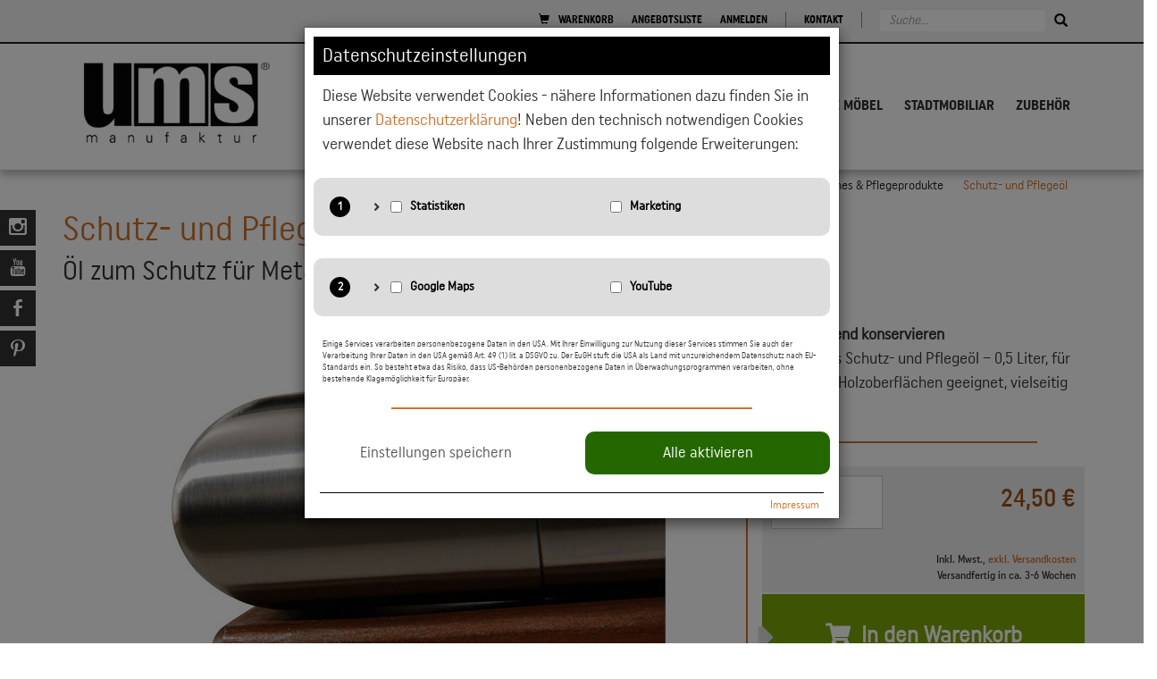

--- FILE ---
content_type: text/html; charset=utf-8
request_url: https://www.ums-metall.de/produkte/schutz-und-pflegeoel-458.htm
body_size: 33951
content:
<!DOCTYPE html> <html lang="de"> <head id="ctl00_Head1"> <script>window.dataLayer = window.dataLayer || [];function gtag() { dataLayer.push(arguments); }gtag('consent', 'default', {'ad_storage': 'denied','ad_user_data': 'denied','ad_personalization': 'denied','analytics_storage': 'denied','functionality_storage': 'denied','personalization_storage': 'denied','security_storage': 'denied'});gtag('consent', 'update', {});(function (w, d, s, l, i) {w[l] = w[l] || []; w[l].push({'gtm.start':new Date().getTime(), event: 'gtm.js'}); var f = d.getElementsByTagName(s)[0],j = d.createElement(s), dl = l != 'dataLayer' ? '&l=' + l : ''; j.async = true; j.src ='https://www.googletagmanager.com/gtm.js?id=' + i + dl; f.parentNode.insertBefore(j, f);})(window, document, 'script', 'dataLayer', 'GTM-NP4SZ9B');
</script> <meta charset="utf-8" /><meta http-equiv="X-UA-Compatible" content="IE=edge" /><meta name="viewport" content="width=device-width, initial-scale=1" /><title>Schutz- und Pflegeöl - Nützliches & Pflegeprodukte - ums manufaktur</title><meta name="description" content="Hochwertige und langlebige Pflanzgefäße, Hochbeete und Elemente aus Metall für Haus & Garten." /> <meta name="language" content="de" /> <meta name="author" content="ums manufaktur | Produkte aus Metall für Haus und Garten" /> <meta name="publisher" content="ums manufaktur | Produkte aus Metall für Haus und Garten" /> <meta name="company" content="ums manufaktur | Produkte aus Metall für Haus und Garten" /> <meta name="distribution" content="global" /> <link rel="apple-touch-icon" sizes="57x57" href="/favicon/apple-touch-icon-57x57.png"> <link rel="apple-touch-icon" sizes="60x60" href="/favicon/apple-touch-icon-60x60.png"> <link rel="apple-touch-icon" sizes="72x72" href="/favicon/apple-touch-icon-72x72.png"> <link rel="apple-touch-icon" sizes="76x76" href="/favicon/apple-touch-icon-76x76.png"> <link rel="apple-touch-icon" sizes="114x114" href="/favicon/apple-touch-icon-114x114.png"> <link rel="apple-touch-icon" sizes="120x120" href="/favicon/apple-touch-icon-120x120.png"> <link rel="apple-touch-icon" sizes="144x144" href="/favicon/apple-touch-icon-144x144.png"> <link rel="apple-touch-icon" sizes="152x152" href="/favicon/apple-touch-icon-152x152.png"> <link rel="apple-touch-icon" sizes="180x180" href="/favicon/apple-touch-icon-180x180.png"> <link rel="icon" type="image/png" href="/favicon/favicon-32x32.png" sizes="32x32"> <link rel="icon" type="image/png" href="/favicon/android-chrome-192x192.png" sizes="192x192"> <link rel="icon" type="image/png" href="/favicon/favicon-96x96.png" sizes="96x96"> <link rel="icon" type="image/png" href="/favicon/favicon-16x16.png" sizes="16x16"> <link rel="manifest" href="/favicon/manifest.json"> <link rel="mask-icon" href="/favicon/safari-pinned-tab.svg" color="#cc732c"> <meta name="msapplication-TileColor" content="#da532c"> <meta name="msapplication-TileImage" content="/favicon/mstile-144x144.png"> <link rel="shortcut icon" type="image/x-icon" href="/favicon.ico"> <meta name="theme-color" content="#ffffff"> <meta name="twitter:card" content="summary" /> <meta name="twitter:site" content="@umsManufaktur" /> <meta name="twitter:creator" content="@umsManufaktur" /> <meta name="twitter:image" content="https://www.ums-metall.de/images/facebook.png" /> <meta property="og:site_name" content="ums Metall Manufaktur" /> <meta property="og:title" content="Schutz- und Pflegeöl - Nützliches & Pflegeprodukte - ums manufaktur"/> <meta property="og:description" content="Hochwertige und langlebige Pflanzgefäße, Hochbeete und Elemente aus Metall für Haus & Garten." /> <meta property="og:url" content="https://www.ums-metall.de/produkte/schutz-und-pflegeoel-458.htm" /> <meta property="og:type" content="website" /> <meta property="og:image" content="https://www.ums-metall.de/images/facebook.png" /> <meta property="og:image:type" content="image/jpeg" /> <meta property="og:image:width" content="600" /> <meta property="og:image:height" content="600" /> <meta name="p:domain_verify" content="3904281c6b0141d9b6f34b1716a813be"/> <link rel='canonical' href='https://www.ums-metall.de/produkte/schutz-und-pflegeoel-458.htm' /> <script type="application/ld+json">
{"@context": "https://schema.org","@type": "Organization","url": "https://www.ums-metall.de","logo": "https://www.ums-metall.de/images/logo-ums-schwarz.png"
}
</script> <script type="application/ld+json">
[{"@context": "https://schema.org","@type": "BreadcrumbList","itemListElement": [{"@type": "ListItem","position": 1,"name": "Home","item": "https://www.ums-metall.de/"},{"@type": "ListItem","position": 2,"name": "Zubehör","item": "https://www.ums-metall.de/zubehoer.htm"},{"@type": "ListItem","position": 3,"name": "Nützliches & Pflegeprodukte","item": "https://www.ums-metall.de/zubehoer/nuetzliches.htm"},{"@type": "ListItem","position": 4,"name": "Schutz- und Pflegeöl","item": "https://www.ums-metall.de/produkte/schutz-und-pflegeoel-458.htm"}]}]
</script> <!-- Styles --> <link href="/css/styles004.min.css" rel="stylesheet" /> <script src="/js/scripts-header001.min.js"></script> </head> <body id="ctl00_body1" class="page page-shop"> <form name="aspnetForm" method="post" action="https://www.ums-metall.de:443/shop/shop.page.aspx/?SP=de&amp;CategoryID=49&amp;ArticleID=458&amp;Typ=Article" onsubmit="javascript:return WebForm_OnSubmit();" id="aspnetForm"> <div> <input type="hidden" name="__EVENTTARGET" id="__EVENTTARGET" value="" /> <input type="hidden" name="__EVENTARGUMENT" id="__EVENTARGUMENT" value="" /> <input type="hidden" name="__VIEWSTATE" id="__VIEWSTATE" value="/[base64]////[base64]//////////Cx4SX19QVFZfSGFzTW9yZVByaWNlaB4NX19QVFZfQmFzZVVSTAUZaHR0cHM6Ly93d3cudW1zLW1ldGFsbC5kZR4PX19QVFZfU3RvY2tUZXh0ZB4NX19QVFZfRWluaGVpdGUeFV9fUFRWX19PcHRpb25zRGF0YVNldDLYCAABAAAA/////[base64]/eG1sIHZlcnNpb249IjEuMCIgZW5jb2Rpbmc9InV0Zi0xNiI/[base64]//////////[base64]/////[base64]/eG1sIHZlcnNpb249IjEuMCIgZW5jb2Rpbmc9InV0Zi0xNiI/[base64]//////////[base64]/////[base64]/eG1sIHZlcnNpb249IjEuMCIgZW5jb2Rpbmc9InV0Zi0xNiI/[base64]//////////8LHhFfX1BUVl9fVGF4RGF0YVNldDKvCwABAAAA/////[base64]/eG1sIHZlcnNpb249IjEuMCIgZW5jb2Rpbmc9InV0Zi0xNiI/[base64]//////////[base64]/////[base64]/////[base64]//////////[base64]/////D2QFImN0bDAwJE5hdmlnYXRpb25TdWJOYXYkTGlzdFZpZXdOYXYPFCsADmRkZGRkZGQ8KwAEAAIEZGRkZgL/////D2QFV2N0bDAwJE5hdmlnYXRpb25TdWJOYXYkTGlzdFZpZXdOYXYkY3RybDEkTmF2aWdhdGlvbkRyb3BEb3duQ29scyRMaXN0Vmlld0Ryb3BEb3duTmF2Q29scw88KwAOAwhmDGYNAv////8PZAVPY3RsMDAkTmF2aWdhdGlvblN1Yk5hdiRMaXN0Vmlld05hdiRjdHJsMyROYXZpZ2F0aW9uRHJvcERvd24kTGlzdFZpZXdEcm9wRG93bk5hdg88KwAOAwhmDGYNAv////8PZAU8Y3RsMDAkQ29udGVudEZvb3RlcjIkTGlzdFZpZXdDb250ZW50JGN0cmwwJGN0bDAwJExpc3RWaWV3TmF2DxQrAA5kZGRkZGRkPCsABwACB2RkZGYC/////w9kBUxjdGwwMCRNYWluMSRMaXN0Vmlld05hdiRjdHJsMyROYXZpZ2F0aW9uRHJvcERvd25Db2xzJExpc3RWaWV3RHJvcERvd25OYXZDb2xzDzwrAA4DCGYMZg0C/////w9kBURjdGwwMCRNYWluMSRMaXN0Vmlld05hdiRjdHJsMiROYXZpZ2F0aW9uRHJvcERvd24kTGlzdFZpZXdEcm9wRG93bk5hdg88KwAOAwhmDGYNAv////[base64]////8PZAUeY3RsMDAkQ29udGVudDEkTGlzdFZpZXdDb250ZW50DxQrAA5kZGRkZGRkFCsAAmRkAgJkZGRmAv////8PZAVPY3RsMDAkTmF2aWdhdGlvblN1Yk5hdiRMaXN0Vmlld05hdiRjdHJsMiROYXZpZ2F0aW9uRHJvcERvd24kTGlzdFZpZXdEcm9wRG93bk5hdg88KwAOAwhmDGYNAv////8PZAVQY3RsMDAkTmF2aWdhdGlvbkZvb3RlcjEkTGlzdFZpZXdOYXYkY3RybDAkTmF2aWdhdGlvbkRyb3BEb3duJExpc3RWaWV3RHJvcERvd25OYXYPFCsADmRkZGRkZGQ8KwAHAAIHZGRkZgL/////D2QFTGN0bDAwJE1haW4xJExpc3RWaWV3TmF2JGN0cmwwJE5hdmlnYXRpb25Ecm9wRG93bkNvbHMkTGlzdFZpZXdEcm9wRG93bk5hdkNvbHMPPCsADgMIZgxmDQL/////D2QFT2N0bDAwJE5hdmlnYXRpb25TdWJOYXYkTGlzdFZpZXdOYXYkY3RybDAkTmF2aWdhdGlvbkRyb3BEb3duJExpc3RWaWV3RHJvcERvd25OYXYPPCsADgMIZgxmDQL/////D2QFMmN0bDAwJEt1bmRlbkFydGljbGVzTGlzdFByZXZpZXckTGlzdFZpZXdMaXN0S3VuZGVuDxQrAA5kZGRkZGRkFCsAA2RkZAIDZGRkZgL/////D2QFV2N0bDAwJE5hdmlnYXRpb25TdWJOYXYkTGlzdFZpZXdOYXYkY3RybDAkTmF2aWdhdGlvbkRyb3BEb3duQ29scyRMaXN0Vmlld0Ryb3BEb3duTmF2Q29scw88KwAOAwhmDGYNAv////8PZAVMY3RsMDAkTWFpbjEkTGlzdFZpZXdOYXYkY3RybDQkTmF2aWdhdGlvbkRyb3BEb3duQ29scyRMaXN0Vmlld0Ryb3BEb3duTmF2Q29scw88KwAOAwhmDGYNAv////8PZAUXY3RsMDAkTWFpbjEkTGlzdFZpZXdOYXYPFCsADmRkZGRkZGQ8KwAIAAIIZGRkZgL/////D2QFI2N0bDAwJE5hdmlnYXRpb25Gb290ZXIxJExpc3RWaWV3TmF2DxQrAA5kZGRkZGRkFCsAAWQCAWRkZGYC/////w9kBUxjdGwwMCRNYWluMSRMaXN0Vmlld05hdiRjdHJsNiROYXZpZ2F0aW9uRHJvcERvd25Db2xzJExpc3RWaWV3RHJvcERvd25OYXZDb2xzDzwrAA4DCGYMZg0C/////w9kBURjdGwwMCRNYWluMSRMaXN0Vmlld05hdiRjdHJsMSROYXZpZ2F0aW9uRHJvcERvd24kTGlzdFZpZXdEcm9wRG93bk5hdg88KwAOAwhmDGYNAv////8PZAVEY3RsMDAkTWFpbjEkTGlzdFZpZXdOYXYkY3RybDMkTmF2aWdhdGlvbkRyb3BEb3duJExpc3RWaWV3RHJvcERvd25OYXYPPCsADgMIZgxmDQL/////D2QFRGN0bDAwJE1haW4xJExpc3RWaWV3TmF2JGN0cmw0JE5hdmlnYXRpb25Ecm9wRG93biRMaXN0Vmlld0Ryb3BEb3duTmF2DzwrAA4DCGYMZg0C/////w9kBSRjdGwwMCRDb250ZW50Rm9vdGVyMiRMaXN0Vmlld0NvbnRlbnQPFCsADmRkZGRkZGQUKwABZAIBZGRkZgL/////[base64]////8PZAVMY3RsMDAkTWFpbjEkTGlzdFZpZXdOYXYkY3RybDIkTmF2aWdhdGlvbkRyb3BEb3duQ29scyRMaXN0Vmlld0Ryb3BEb3duTmF2Q29scw88KwAOAwhmDGYNAv////[base64]/////w9kBUxjdGwwMCRNYWluMSRMaXN0Vmlld05hdiRjdHJsNSROYXZpZ2F0aW9uRHJvcERvd25Db2xzJExpc3RWaWV3RHJvcERvd25OYXZDb2xzDzwrAA4DCGYMZg0C/////w9kBU9jdGwwMCROYXZpZ2F0aW9uU3ViTmF2JExpc3RWaWV3TmF2JGN0cmwxJE5hdmlnYXRpb25Ecm9wRG93biRMaXN0Vmlld0Ryb3BEb3duTmF2DzwrAA4DCGYMZg0C/////w9kBVdjdGwwMCROYXZpZ2F0aW9uU3ViTmF2JExpc3RWaWV3TmF2JGN0cmwzJE5hdmlnYXRpb25Ecm9wRG93bkNvbHMkTGlzdFZpZXdEcm9wRG93bk5hdkNvbHMPPCsADgMIZgxmDQL/////D2QFQWN0bDAwJENvbnRlbnRQbGFjZUhvbGRlckNvbnRlbnQkYXJ0aWNsZTEkZ2FsbGVyeTEkTGlzdFZpZXdHYWxsZXJ5DzwrAA4DCGYMZg0C/////w9kBURjdGwwMCRNYWluMSRMaXN0Vmlld05hdiRjdHJsMCROYXZpZ2F0aW9uRHJvcERvd24kTGlzdFZpZXdEcm9wRG93bk5hdg88KwAOAwhmDGYNAv////8PZAVFY3RsMDAkQ29udGVudFBsYWNlSG9sZGVyQ29udGVudCRhcnRpY2xlMSRHYWxsZXJ5QWRtaW4kTGlzdFZpZXdHYWxsZXJ5DzwrAA4DCGYMZg0C/////w9kBVljdGwwMCRLdW5kZW5BcnRpY2xlc0xpc3RQcmV2aWV3JExpc3RWaWV3TGlzdEt1bmRlbiRjdHJsMiRHYWxsZXJ5UmVmZXJuemVuJExpc3RWaWV3R2FsbGVyeQ8UKwAOZGRkZGRkZBQrAAJkZAICZGRkZgL/////D2QFQmN0bDAwJENvbnRlbnRQbGFjZUhvbGRlckNvbnRlbnQkQmxvZ0FydGljbGVzU2hvcExpc3QxJExpc3RWaWV3TGlzdA88KwAOAwhmDGYNAv////8PZAVFY3RsMDAkQ29udGVudFBsYWNlSG9sZGVySGVhZCRNaWNyb2RhdGFCcmVhZGNydW1icyRCcmVhZGNydW1ic0xpc3RWaWV3DxQrAA5kZGRkZGRkPCsABAACBGRkZGYC/////w9kBUxjdGwwMCRNYWluMSRMaXN0Vmlld05hdiRjdHJsMSROYXZpZ2F0aW9uRHJvcERvd25Db2xzJExpc3RWaWV3RHJvcERvd25OYXZDb2xzDzwrAA4DCGYMZg0C/////w9kBVdjdGwwMCROYXZpZ2F0aW9uU3ViTmF2JExpc3RWaWV3TmF2JGN0cmwyJE5hdmlnYXRpb25Ecm9wRG93bkNvbHMkTGlzdFZpZXdEcm9wRG93bk5hdkNvbHMPPCsADgMIZgxmDQL/////D2QFRGN0bDAwJENvbnRlbnRQbGFjZUhvbGRlckNvbnRlbnQkYXJ0aWNsZTEkQ29udGVudExlZnQkTGlzdFZpZXdDb250ZW50DxQrAA5kZGRkZGRkFCsAAWQCAWRkZGYC/////w9kBUxjdGwwMCRNYWluMSRMaXN0Vmlld05hdiRjdHJsNyROYXZpZ2F0aW9uRHJvcERvd25Db2xzJExpc3RWaWV3RHJvcERvd25OYXZDb2xzDzwrAA4DCGYMZg0C/////w9kBUBjdGwwMCRDb250ZW50UGxhY2VIb2xkZXJDb250ZW50JGFydGljbGUxJENvbnRlbnQkTGlzdFZpZXdDb250ZW50DxQrAA5kZGRkZGRkFCsAAWQCAWRkZGYC/////w9kBVljdGwwMCRLdW5kZW5BcnRpY2xlc0xpc3RQcmV2aWV3JExpc3RWaWV3TGlzdEt1bmRlbiRjdHJsMCRHYWxsZXJ5UmVmZXJuemVuJExpc3RWaWV3R2FsbGVyeQ8UKwAOZGRkZGRkZBQrAAFkAgFkZGRmAv////8PZAVFY3RsMDAkQ29udGVudFBsYWNlSG9sZGVyQ29udGVudCRhcnRpY2xlMSRDb250ZW50QWRtaW4kTGlzdFZpZXdDb250ZW50DzwrAA4DCGYMZg0C/////w9kBURjdGwwMCRNYWluMSRMaXN0Vmlld05hdiRjdHJsNSROYXZpZ2F0aW9uRHJvcERvd24kTGlzdFZpZXdEcm9wRG93bk5hdg8UKwAOZGRkZGRkZDwrAAQAAgRkZGRmAv////8PZAUkY3RsMDAkQ29udGVudEZvb3RlcjMkTGlzdFZpZXdDb250ZW50DxQrAA5kZGRkZGRkFCsAAWQCAWRkZGYC/////w9kBTxjdGwwMCRDb250ZW50Rm9vdGVyMyRMaXN0Vmlld0NvbnRlbnQkY3RybDAkY3RsMDAkTGlzdFZpZXdOYXYPFCsADmRkZGRkZGQ8KwAFAAIFZGRkZgL/////D2QFRGN0bDAwJE1haW4xJExpc3RWaWV3TmF2JGN0cmw2JE5hdmlnYXRpb25Ecm9wRG93biRMaXN0Vmlld0Ryb3BEb3duTmF2DzwrAA4DCGYMZg0C/////w9kmVoIa9F3nd8x/tebZwSJAGyRXP0=" /> </div> <script type="text/javascript">
//<![CDATA[
var theForm = document.forms['aspnetForm'];
if (!theForm) {theForm = document.aspnetForm;
}
function __doPostBack(eventTarget, eventArgument) {if (!theForm.onsubmit || (theForm.onsubmit() != false)) {theForm.__EVENTTARGET.value = eventTarget;theForm.__EVENTARGUMENT.value = eventArgument;theForm.submit();}
}
//]]> </script> <script src="/WebResource.axd?d=Cr6NY1haBII3CUWgTf-vRxkAVYzK1FJ6XORbJp5zHXYb1faJ2WnIXBUQYE-i4nGMszzp_Bd8NNpxf0uVdI32lDKWS0A1&amp;t=638901845280000000" type="text/javascript"></script> <script src="/ScriptResource.axd?d=Qjh7rq_nQECSsXEmpW8q9aKfbzoJyTRM_EF7d6wNlcqwtTnRG7WbmsUnrcY6CmX_iMRPsK23xn-DUn1JLdvnBse_CwT9k6UBEbe3kgib5ZLvwTLyD8N_dWq-FoEMpan_QjbQsvFi7XzZiobJmkC7UmIuJeo1&amp;t=fffffffff2f92c66" type="text/javascript"></script> <script src="/ScriptResource.axd?d=r5QzFcHJd0deBRnaGJ7BXLhvm2TFLrPmds0lcpCaJL1eoX6tZyNUwVo3xmLUO2nx49-cs1h6ttQ6qHJ9CEZjjh8V6iAZJevIyEU5xErcQ_80JuwEVctd97Ux8CTprUZRXGIORXBzHrbkpNkhVdpH6zN17L01&amp;t=32e5dfca" type="text/javascript"></script> <script src="/ScriptResource.axd?d=XKtLcHSBYa2g-8W3wP2IWzWRaVhOTncYxOYIowoPnjMWBevfsOn8sJj42bGdpIIJ1iH3H0k13Jq2v4UZ-WwUs2OlBbJebcYrbJ0Mf9pcEpTQ1bB5hmS1yS63WdAGC-vio-LI0-CqxRCiFVIuF7zPTup-L_WV7a09VJ1M-lgJaiT0-oU30&amp;t=32e5dfca" type="text/javascript"></script> <script type="text/javascript">
//<![CDATA[
function WebForm_OnSubmit() {
OnUpdateValidators();OnUpdateValidators();if (typeof(ValidatorOnSubmit) == "function" && ValidatorOnSubmit() == false) return false;
return true;
}
//]]> </script> <script type="text/javascript">
//<![CDATA[
Sys.WebForms.PageRequestManager._initialize('ctl00$ScriptManager1', 'aspnetForm', ['tctl00$ShopControls1$UpdatePanelShopControls','','tctl00$SearchFormMobile$UpdatePanelSearch','','tctl00$ContentPlaceHolderContent$article1$UpdatePanelArticleImage','','tctl00$ContentPlaceHolderContent$article1$UpdatePanelArticle','','tctl00$ContentPlaceHolderContent$article1$addtoshoppingcart1$UpdatePanelAddToShoppingCart','','tctl00$ContentPlaceHolderContent$article1$UpdatePanelArticle2','','tctl00$NewsletterForm$UpdatePanelNewsletter',''], [], [], 90, 'ctl00');
//]]> </script> <header class="header-wrapper"> <div class="top-header"> <div class="container"> <div class="clearfix"> <div class="pull-right"> <div class="pull-left hidden-xs"> <div id="SearchForm"> <ul class="SearchTextbox"> <li> <input name="ctl00$SidebarSearchForm$tbSearch" type="search" id="ctl00_SidebarSearchForm_tbSearch" class="form-control search-form-autocomplete" placeholder="Suche..." /> </li> <li> <span class="SearchButton"> <a id="ctl00_SidebarSearchForm_lbtnSearch" href="javascript:__doPostBack(&#39;ctl00$SidebarSearchForm$lbtnSearch&#39;,&#39;&#39;)"><span class="glyphicon glyphicon-search"></span></a> <input type="submit" name="ctl00$SidebarSearchForm$tnSearch" value="Suche" id="ctl00_SidebarSearchForm_tnSearch" class="hide search-button" /> </span> </li> </ul> </div> <script type="text/javascript">$(function () {$("#SearchForm input").keypress(function (event) {if (event.keyCode == 13) { $("#SearchForm button, #SearchForm input[type=submit]").click(); return false };});});
</script> </div> <div id="ctl00_ShopControls1_UpdatePanelShopControls"> <ul class="nav-shop"> <li><a href="/warenkorb.htm" ><span class="glyphicon glyphicon-shopping-cart"></span>Warenkorb</a></li> <li><a href="/angebotsliste.htm" >Angebotsliste</a></li> <li> <a id="ctl00_ShopControls1_LoginStatusHeader" href="javascript:__doPostBack(&#39;ctl00$ShopControls1$LoginStatusHeader$ctl02&#39;,&#39;&#39;)">Anmelden</a> </li> <li class="contact"> <a href="/kontakt.htm">Kontakt</a> </li> </ul> </div> </div> </div> </div> </div> <div class="mobile-search hidden-sm hidden-md hidden-lg"> <div class="navbar-form navbar-left" id="SearchForm2" role="form"> <div id="ctl00_SearchFormMobile_UpdatePanelSearch"> <div class="form-group"> <input name="ctl00$SearchFormMobile$tbSearch" type="search" id="ctl00_SearchFormMobile_tbSearch" class="form-control search-form-autocomplete" placeholder="Suche" /> <span id="ctl00_SearchFormMobile_rfvSearch" style="color:Red;display:none;"></span> <span class="glyphicon glyphicon-warning-sign form-control-feedback" style="display: none;"></span> </div> <a id="ctl00_SearchFormMobile_lbtnSearch" class="margin left btn btn-standard" href="javascript:WebForm_DoPostBackWithOptions(new WebForm_PostBackOptions(&quot;ctl00$SearchFormMobile$lbtnSearch&quot;, &quot;&quot;, true, &quot;SearchMobile&quot;, &quot;&quot;, false, true))"> <span class="glyphicon glyphicon-search"></span> </a> <input type="submit" name="ctl00$SearchFormMobile$tnSearch" value="Suche" onclick="javascript:WebForm_DoPostBackWithOptions(new WebForm_PostBackOptions(&quot;ctl00$SearchFormMobile$tnSearch&quot;, &quot;&quot;, true, &quot;SearchMobile&quot;, &quot;&quot;, false, false))" id="ctl00_SearchFormMobile_tnSearch" class="hide search-button" /> </div> </div> <script type="text/javascript">$(function () {$("#SearchForm2 input").keypress(function (event) {if (event.keyCode == 13) { $("#SearchForm2 button, #SearchForm2 input[type=submit]").click(); return false };});});
</script> </div> <div class="header"> <div class="container"> <div class="relative clearfix"> <nav class="navbar navbar-ums-main navbar-fixed-top" role="navigation"> <div class="navbar-header"> <button type="button" class="navbar-toggle collapsed" data-toggle="collapse" data-target="#main-navbar-collapse"> <span class="sr-only">Navigation</span> <span class="icon-bar"></span> <span class="icon-bar"></span> <span class="icon-bar"></span> </button> <a class="navbar-brand" href="/" title="ums manufaktur | Produkte aus Metall für Haus und Garten"> <img src="/images/logo-ums-schwarz.png" alt="ums manufaktur | Produkte aus Metall für Haus und Garten" /> </a> </div> <div class="navbar-collapse collapse" id="main-navbar-collapse"> <ul class="nav navbar-nav navbar-right"> <li class=" item-2"> <a href="https://www.ums-metall.de/hochbeete.htm" id="ctl00_Main1_ListViewNav_ctrl0_HasNoSubNav" target="_self">Hochbeete </a> </li> <li class=" item-3"> <a href="https://www.ums-metall.de/pflanzgefaesse.htm" id="ctl00_Main1_ListViewNav_ctrl1_HasNoSubNav" target="_self">Pflanzgefäße </a> </li> <li class=" item-4"> <a href="https://www.ums-metall.de/garten.htm" id="ctl00_Main1_ListViewNav_ctrl2_HasNoSubNav" target="_self">Garten </a> </li> <li class=" item-5"> <a href="https://www.ums-metall.de/beeteinfassungen.htm" id="ctl00_Main1_ListViewNav_ctrl3_HasNoSubNav" target="_self">Beeteinfassungen</a> </li> <li class=" item-6"> <a href="https://www.ums-metall.de/wohnen.htm" id="ctl00_Main1_ListViewNav_ctrl4_HasNoSubNav" target="_self">Wohnen</a> </li> <li class=" dropdown item-13"> <a href="https://www.ums-metall.de/edition-1820.htm" id="ctl00_Main1_ListViewNav_ctrl5_HasSubNav" class="dropdown-toggle" data-toggle="dropdown" target="_self">Altholz Möbel</a> <ul class="dropdown-menu"> <li class=""> <a href="https://www.ums-metall.de/edition-1820.htm" id="ctl00_Main1_ListViewNav_ctrl5_NavigationDropDown_ListViewDropDownNav_ctrl0_HasNoSubNav" target="_self">Altholz Möbel <span class="line"></span></a> </li> <li class=""> <a href="https://www.ums-metall.de/edition1820-produkte.htm" id="ctl00_Main1_ListViewNav_ctrl5_NavigationDropDown_ListViewDropDownNav_ctrl1_HasNoSubNav" target="_self">Produkte <span class="line"></span></a> </li> <li class=""> <a href="https://www.ums-metall.de/edition1820-material-ausfuehrung.htm" id="ctl00_Main1_ListViewNav_ctrl5_NavigationDropDown_ListViewDropDownNav_ctrl2_HasNoSubNav" target="_self">Material & Ausführung <span class="line"></span></a> </li> <li class=""> <a href="https://www.ums-metall.de/impressionen.htm" id="ctl00_Main1_ListViewNav_ctrl5_NavigationDropDown_ListViewDropDownNav_ctrl3_HasNoSubNav" target="_self">Impressionen <span class="line"></span></a> </li> </ul> </li> <li class=" item-11"> <a href="https://www.ums-metall.de/stadtmobiliar.htm" id="ctl00_Main1_ListViewNav_ctrl6_HasNoSubNav" target="_self">Stadtmobiliar</a> </li> <li class=" item-8"> <a href="https://www.ums-metall.de/zubehoer.htm" id="ctl00_Main1_ListViewNav_ctrl7_HasNoSubNav" target="_self">Zubehör</a> </li> </ul> <div class="hidden-lg hidden-md"> <ul class="nav navbar-nav"> <li> <ul> <li> <a href='https://www.ums-metall.de/unternehmen.htm' target='_self'>Unternehmen </a> </li> <li> <a href='https://www.ums-metall.de/ausfuehrungen.htm' target='_self'>Material & Ausführung </a> </li> <li> <a href='https://www.ums-metall.de/cortenstahl.htm' target='_self'>Cortenstahl </a> </li> <li> <a href='https://www.ums-metall.de/produktuebersicht.htm' target='_self'>Produktübersicht </a> </li> <li> <a href='https://www.ums-metall.de/infos-tipps.htm' target='_self'>Infos & Tipps </a> </li> <li> <a href='https://www.ums-metall.de/faq.htm' target='_self'>FAQ </a> </li> <li> <a href='https://www.ums-metall.de/garantie.htm' target='_self'>Garantie </a> </li> </ul> </li> </ul> </div> </div> </nav> </div> </div> </div> </header> <div class="margin top socialmedia"> <a href="https://www.instagram.com/ums.manufaktur/" rel="publisher" title="Instagram" target="_blank" class="socialmedia-entry instagram"></a> <a href="https://www.youtube.com/@umsmetallmanufaktur" title="YouTube" target="_blank" class="socialmedia-entry youtube"></a> <a href="https://www.facebook.com/umsmetallmanufaktur" title="Facebook" target="_blank" class="socialmedia-entry facebook"></a> <a href="https://www.pinterest.de/umsmetallmanufaktur/" rel="publisher" title="Pinterest" target="_blank" class="socialmedia-entry pinterest"></a> </div> <div role="main" class="main"> <div class="breadcrumb-page"> <div class="container"> <div id="breadcrumbs"> <ol class="breadcrumb"> <li id="ctl00_ContentPlaceHolderContent_Breadcrumb1_BreadcrumbsListView_ctrl0_isnotactive"><a href="/">Home</a></li> <li id="ctl00_ContentPlaceHolderContent_Breadcrumb1_BreadcrumbsListView_ctrl1_isnotactive"><a href="/zubehoer.htm">Zubehör</a></li> <li id="ctl00_ContentPlaceHolderContent_Breadcrumb1_BreadcrumbsListView_ctrl2_isnotactive"><a href="/zubehoer/nuetzliches.htm">Nützliches & Pflegeprodukte</a></li> <li id="ctl00_ContentPlaceHolderContent_Breadcrumb1_BreadcrumbsListView_ctrl3_isactive" class="active">Schutz- und Pflegeöl</li> </ol> </div> </div> </div> <div id="shop_page"> <div class="container"> <div class="padding-base-vertical"> <div class="headline-container"> <h1>Schutz- und Pflegeöl</h1><h2>Öl zum Schutz für Metall-, und Holzoberflächen</h2> </div> <div id="shoparticle_wrapper"> <div id="shoparticle"> <div class="row"> <div class="col-md-8 "> <div> <div class="right-picture"> <div id="ctl00_ContentPlaceHolderContent_article1_UpdatePanelArticleImage"> <div id="ctl00_ContentPlaceHolderContent_article1_image" class="text-center"><a href='/upload/shop/articles/458/schutz-und-pflegeoel.jpg' class='MagicZoom' id='Zoom-1'><img src='/upload/shop/articles/458/schutz-und-pflegeoel.thumb.jpg' /></a></div> </div> </div> </div> </div> <div class="col-md-4 border"> <div> <div id="ctl00_ContentPlaceHolderContent_article1_UpdatePanelArticle"> <p> <strong>Langanhaltend konservieren</strong><br>Biologisches Schutz- und Pflegeöl – 0,5 Liter, für Metall- und Holzoberflächen geeignet, vielseitig einsetzbar.</p> <hr /> <!-- Options --> <!-- Price & Info --> <div class="article_info discount-false"> <div id="shop_addtoshoppingcart" class="addtoshoppingcart addtoshoppingcartctl00_ContentPlaceHolderContent_article1_addtoshoppingcart1"> <div id="ctl00_ContentPlaceHolderContent_article1_addtoshoppingcart1_UpdatePanelAddToShoppingCart"> <div class="clearfix"> <!-- Special Format --> <div class="form-inline" role="form"> <!-- Price --> <div class="form-group background-gradient"> <div class="row"> <div class="col-md-5 col-xs-5"> <label class="sr-only" for="ctl00_ContentPlaceHolderContent_article1_addtoshoppingcart1_Count">0</label> <input name="ctl00$ContentPlaceHolderContent$article1$addtoshoppingcart1$Count" type="text" value="1" id="ctl00_ContentPlaceHolderContent_article1_addtoshoppingcart1_Count" class="form-control col-lg-4" placeholder="Stück" /> <span id="ctl00_ContentPlaceHolderContent_article1_addtoshoppingcart1_rfv1" style="color:Red;display:none;"></span> <span id="ctl00_ContentPlaceHolderContent_article1_addtoshoppingcart1_rfv2" style="color:Red;display:none;"></span> <span id="ctl00_ContentPlaceHolderContent_article1_addtoshoppingcart1_rev" style="color:Red;display:none;"></span> </div> <div class="col-md-7 col-xs-7"> <div class="article_price"> <div class="price">24,50 €</div> </div> </div> </div> </div> <div class="form-group background-gradient"> <div class="row"> <div class="article_price_zusatz"> <span class="delivery">Inkl. Mwst.,<a href="/liefer-und-versandkosten.htm" target="_blank">exkl. Versandkosten</a> </span> <div class="delivery">Versandfertig in ca. 3-6 Wochen</div> </div> </div> </div> <!-- Cart --> <div class="line warenkorb"> <div class="line-btn"> <a id="ctl00_ContentPlaceHolderContent_article1_addtoshoppingcart1_Add" class="btn btn-success btn-lg btn-block" href="javascript:WebForm_DoPostBackWithOptions(new WebForm_PostBackOptions(&quot;ctl00$ContentPlaceHolderContent$article1$addtoshoppingcart1$Add&quot;, &quot;&quot;, true, &quot;AddToShoppingCartArticlectl00_ContentPlaceHolderContent_article1_addtoshoppingcart1&quot;, &quot;&quot;, false, true))"><i class="fa fa-shopping-cart"></i>&nbsp;&nbsp;<strong>In den Warenkorb</strong></a> </div> </div> <div class="hidden"> <input type="submit" name="ctl00$ContentPlaceHolderContent$article1$addtoshoppingcart1$Add_Button" value="Add to Cart" id="ctl00_ContentPlaceHolderContent_article1_addtoshoppingcart1_Add_Button" /> </div> <!-- Request --> <div class="line background-gradient angebot"> <a id="ctl00_ContentPlaceHolderContent_article1_addtoshoppingcart1_AddRequest" class="btn btn-angebot btn-xlg btn-block btn-highlight" href="javascript:WebForm_DoPostBackWithOptions(new WebForm_PostBackOptions(&quot;ctl00$ContentPlaceHolderContent$article1$addtoshoppingcart1$AddRequest&quot;, &quot;&quot;, true, &quot;AddToShoppingCartArticlectl00_ContentPlaceHolderContent_article1_addtoshoppingcart1&quot;, &quot;&quot;, false, true))">Angebot jetzt einholen</a> </div> <div class="hidden"> <input type="submit" name="ctl00$ContentPlaceHolderContent$article1$addtoshoppingcart1$AddRequest_Button" value="Add to Cart" id="ctl00_ContentPlaceHolderContent_article1_addtoshoppingcart1_AddRequest_Button" /> </div> </div> </div> </div> </div> </div> <script type="application/ld+json">{"@context": "https://schema.org/","@type": "Product","name": "Schutz- und Pflegeöl","description": "Langanhaltend konservieren<br/>Biologisches Schutz- und Pflegeöl – 0,5 Liter, für Metall- und Holzoberflächen geeignet, vielseitig einsetzbar.","mpn": "650200-KS-0400","weight": "0","image": ["https://www.ums-metall.de/upload/shop/articles/458/schutz-und-pflegeoel.jpg"],"brand": {"@type": "Brand","name": "ums"},"offers": {"@type": "Offer","url": "https://www.ums-metall.de/produkt/schutz-und-pflegeoel.htm","price": 24.50,"priceCurrency": "EUR","availability": "https://schema.org/InStock","itemCondition": "https://schema.org/NewCondition"}}</script> </div> </div> </div> </div> <div class="row"> <div class="col-md-8 "> <div class="article-col"> <div id="shop-content"> <div class="content"> <div class="content-entry"> <div class="clearfix"></div> <div class="standard-template"> <h4>Alles zum Produkt</h4> <p>Unser Natur-Schutz- und Pflegeöl eignet sich für nahezu alle unserer Produkte. Es schützt und konserviert Ihre Metall- und Holzoberflächen langanhaltend sowohl im Innen- als auch im Außenbereich.</p> <p>Schütteln Sie die Flasche, vor dem Gebrauch gut durch und tragen Sie dann das Öl mit einem weichen Tuch oder Pinsel dünn auf die saubere und trockene Oberfläche auf. Die Verarbeitungstemperatur sollte dabei zwischen +10 und +30 Grad Celsius liegen. Lassen Sie die behandelte Oberfläche bei guter Belüftung trocknen.</p> <h3>Langanhaltender Schutz</h3> <p>Je nach Abnutzungsgrad hält die Schutzschicht des Öls nach dem Auftagen bis zu sechs Monate lang.</p> <h3>Pflegeleichte Oberflächen</h3> <p>Da Regen- und Schmutzwasser sowie kleine Verunreinigungen durch den Schutzfilm des Öls abperlen, verringert sich der Arbeitstaufwand für die Pflege Ihrer Metall- und Holzprodukte erheblich. </p> <hr> <p><em>Die Angaben basieren auf unseren derzeitigen Kenntnissen und Erfahrungen. Sie befreien den Verarbeiter wergen der Fülle möglicher Einflüsse bei der Verarbeitung und Anwendung unserer Produkte nicht von eigenen Prüfungen und Versuchen.</em></p> </div> </div> </div> </div> </div> </div> <div class="col-md-4 border"> <div class="article-col"> <div id="ctl00_ContentPlaceHolderContent_article1_UpdatePanelArticle2"> <p> <b>Produktkategorie:</b> Nützliches & Pflegeprodukte<br /> <b>Artikelnummer:</b> 650200-KS-0400</p> <p> <strong>Hersteller:</strong><br />ums metall manufaktur<br>Mühlenweg 5<br>83416 Saaldorf-Surheim<br><a href="mailto:info@ums-metall.de">info@ums-metall.de</a> </p> <div class="content"> <div class="content-entry"> </div> </div> </div> </div> </div> </div> <div class="shop-back"><a href="/zubehoer/nuetzliches.htm" title="Zurück zur Übersicht" class="btn btn-primary btn-lg btn-block">Zurück zur Übersicht</a></div> </div> </div> <div id="shoparticles_wrapper" class="crossselling"> <p> </p> <hr /> <div> <h3>Unsere Empfehlung zu diesem Artikel</h3> </div> <div id="owl-carousel" class="carousel-articles" > <div class="item discount-true"> <a href="/produkte/kartoffelbeet-k570-aus-cortenstahl-mit-maeusegitter-1022.htm" title="Kartoffelbeet K570 aus Cortenstahl mit Mäusegitter"> <div class="produkt-atr article-atr"> <div class="produkt-neu article-new">Neu</div> <div class="produkt-dicount article-dicount">Aktion</div> </div> <div class="produkt-bild article-image centerImage"> <img src="/upload/shop/articles/1022/kartoffelbeet-k570-aus-cortenstahl-mit-maeusegitter.thumb.jpg" /> </div> <div class="article-info"> <div class="article-memo"> <div class="produkt-name article-headline">Kartoffelbeet K570 aus Cortenstahl mit Mäusegitter</div> </div> </div> </a> </div> <div class="item discount-false"> <a href="/produkte/hochbeet-k580-edelstahl-42.htm" title="Hochbeet K580 Edelstahl"> <div class="produkt-atr article-atr"> </div> <div class="produkt-bild article-image centerImage"> <img src="/upload/shop/articles/42/hochbeet-k580-edelstahl.thumb.jpg" /> </div> <div class="article-info"> <div class="article-memo"> <div class="produkt-name article-headline">Hochbeet K580 Edelstahl</div> </div> </div> </a> </div> <div class="item discount-false"> <a href="/produkte/hochbeet-k580-cortenstahl-26.htm" title="Hochbeet K580 Cortenstahl"> <div class="produkt-atr article-atr"> </div> <div class="produkt-bild article-image centerImage"> <img src="/upload/shop/articles/26/hochbeet-k580-cortenstahl.thumb.jpg" /> </div> <div class="article-info"> <div class="article-memo"> <div class="produkt-name article-headline">Hochbeet K580 Cortenstahl</div> </div> </div> </a> </div> <div class="item discount-false"> <a href="/produkte/hochbeet-bausatz-k580-anthrazitgrau-1001.htm" title="Hochbeet Bausatz K580 anthrazitgrau"> <div class="produkt-atr article-atr"> </div> <div class="produkt-bild article-image centerImage"> <img src="/upload/shop/articles/1001/hochbeet-bausatz-k580-anthrazitgrau.thumb.jpg" /> </div> <div class="article-info"> <div class="article-memo"> <div class="produkt-name article-headline">Hochbeet Bausatz K580 anthrazitgrau</div> </div> </div> </a> </div> <div class="item discount-false"> <a href="/produkte/hochbeet-bausatz-k580-cortenstahl-995.htm" title="Hochbeet Bausatz K580 Cortenstahl"> <div class="produkt-atr article-atr"> </div> <div class="produkt-bild article-image centerImage"> <img src="/upload/shop/articles/995/hochbeet-bausatz-k580-cortenstahl.thumb.jpg" /> </div> <div class="article-info"> <div class="article-memo"> <div class="produkt-name article-headline">Hochbeet Bausatz K580 Cortenstahl</div> </div> </div> </a> </div> <div class="item discount-false"> <a href="/produkte/hochbeet-k590-edelstahl-mit-maehrobotergarage-1032.htm" title="Hochbeet K590 Edelstahl mit Mährobotergarage"> <div class="produkt-atr article-atr"> </div> <div class="produkt-bild article-image centerImage"> <img src="/upload/shop/articles/1032/hochbeet-k590-edelstahl-mit-maehrobotergarage.thumb.jpg" /> </div> <div class="article-info"> <div class="article-memo"> <div class="produkt-name article-headline">Hochbeet K590 Edelstahl mit Mährobotergarage</div> </div> </div> </a> </div> </div> </div> </div> </div> </div> </div> <footer class="footer"> <div class="garantie"> <div class="container"> <a title="ums Garantie auf Cortenstahl und Edelstahl Produkte" href="/garantie.htm"> <img data-src="/upload/download/ums-garantie.png" class="lazyload" alt="ums Garantie für Cortenstahl und Edelstahl Produkte"> </a> </div> </div> <div class="kundensection"> <div class="container" style="margin-bottom:50px;"> <div class="text-center"> <h3>Das sagen unsere Kunden</h3> <h4>Besonders stolz sind wir auf unsere zufriedenen Kunden.</h4> <hr /> </div> <div class="kunden-list teaser teaser-preview"> <div class="section-table"> <div class="section-inner"> <div class="row"> <div class="col-sm-4 col-xs-12"> <div class="teaser-item"> <div class="no-image"> <span class="text"> <span class="h4">Anna & Manfred </span>&#10077;Anbei ein paar Fotos  von unserem “Kamin”. Wir sind voll Happy weil Teil perfect ausschaut und total unauffällig  ist.👍🏻 Schöne Grüße aus dem Innviertel&#10078;</span> </div> <div class="gallery-content" style="margin:0;"> <div style="text-align: center;"> <a href='https://www.ums-metall.de/upload/galerie/artikel/893/img_1688.jpg' rel='shadowbox(38)' title='Verkleidung aus Cortenstahl' data-caption='Verkleidung aus Cortenstahl'> <span class="glyphicon glyphicon-search" aria-hidden="true"></span> </a> </div> </div> </div> </div> <div class="col-sm-4 col-xs-12"> <div class="teaser-item"> <div class="no-image"> <span class="text"> <span class="h4">Weissach</span>&#10077;Mit den gelieferten Produkten sind wir sehr zufrieden. Freunde und Nachbarn und wir freuen uns  über die Neugestaltung unseres Gartens mit Cortenstahl Produkte von UMS und haben sie schon mehrfach weiterempfohlen. Gerne sende ich Ihnen eine kleine Auswahl an Bildern.&#10078;</span> </div> <div class="gallery-content" style="margin:0;"> <div style="text-align: center;"> <a href='https://www.ums-metall.de/upload/galerie/artikel/1197/IMG_2013.jpeg.jpg' rel='shadowbox(46)' title='Hochbeet K580, Beeteinfassung 1005 aus Cortenstahl' data-caption='Hochbeet K580, Beeteinfassung 1005 aus Cortenstahl'> <span class="glyphicon glyphicon-search" aria-hidden="true"></span> </a> </div> <a href='https://www.ums-metall.de/upload/galerie/artikel/1198/IMG_2015.jpeg.jpg' rel='shadowbox(46)' class="hidden" title='Hochbeet K580, Beeteinfassung 1005 aus Cortenstahl' data-caption='Hochbeet K580, Beeteinfassung 1005 aus Cortenstahl'></a> </div> </div> </div> <div class="col-sm-4 col-xs-12"> <div class="teaser-item"> <div class="no-image"> <span class="text"> <span class="h4">Münsterland</span>&#10077;Nachdem wir beim Neubau im Sommer 2013 schon unseren Eingangsweg mit Ihrem Cortenstahl eingefasst haben, freuen wir uns jetzt über unser neues Hochbeet. Beides sieht so toll aus! Vielen Dank ans gesamte Team!&#10078;</span> </div> <div class="gallery-content" style="margin:0;"> <div style="text-align: center;"> <a href='https://www.ums-metall.de/upload/galerie/artikel/970/Hochbeet CS.jpg' rel='shadowbox(40)' title='Hochbeet K580 aus Cortenstahl' data-caption='Hochbeet K580 aus Cortenstahl'> <span class="glyphicon glyphicon-search" aria-hidden="true"></span> </a> </div> <a href='https://www.ums-metall.de/upload/galerie/artikel/971/Beeteinfassung CS.jpg' rel='shadowbox(40)' class="hidden" title='Beeteinfassung 1010 aus Cortenstahl' data-caption='Beeteinfassung 1010 aus Cortenstahl'></a> </div> </div> </div> </div> </div> </div> </div> </div> <div class="instagram-feed"> <script src="https://static.elfsight.com/platform/platform.js" defer></script> <div class="elfsight-app-8b118059-37b5-4862-be5d-cfe82094a317" data-elfsight-app-lazy></div> </div> </div> <div class="newsletter"> <div class="glyphicon glyphicon-envelope text-uppercase h2">ums Newsletterservice</div> <div class="text-uppercase">Erhalten sie alle aktuellen News & Updates von ums metall manufaktur</div> <div id="ctl00_NewsletterForm_UpdatePanelNewsletter"> <div class="row"> <div class="col-sm-6 col-sm-offset-3"> <div class="form row" id="NewsletterForm" role="form"> <div class="col-md-8"> <div class="form-group"> <input name="ctl00$NewsletterForm$tbMail" type="text" id="ctl00_NewsletterForm_tbMail" placeholder="E-Mail*" class="form-control" /> <span class="glyphicon glyphicon-warning-sign form-control-feedback" style="display: none;"></span> <input id="ctl00_NewsletterForm_cbDeclarationOfConsent2" type="checkbox" name="ctl00$NewsletterForm$cbDeclarationOfConsent2" /> <span>Ich habe die <a href="/datenschutz.htm" title="Zustimmungserklärung" target="_blank">Datenschutzerklärung</a> vollinhaltlich zur Kenntnis genommen.*</span> <div> <span id="ctl00_NewsletterForm_cvDeclarationOfConsent2" class="newsletter-error" style="color:#A94442;display:none;">Wir Bitten Sie der Zustimmungserklärung zuzustimmen.</span> <span id="ctl00_NewsletterForm_rfvMail" class="newsletter-error" style="color:#A94442;display:none;">Bitte tragen Sie Ihre E-Mail Adresse ein!</span> <span id="ctl00_NewsletterForm_rfvMail2" class="newsletter-error" style="color:#A94442;display:none;">Bitte tragen Sie eine gültige E-Mail Adresse ein!</span> </div> </div> </div> <div class="col-md-4"> <input type="submit" name="ctl00$NewsletterForm$btnSubscribeNewsletterForm" value="Abonnieren" onclick="javascript:WebForm_DoPostBackWithOptions(new WebForm_PostBackOptions(&quot;ctl00$NewsletterForm$btnSubscribeNewsletterForm&quot;, &quot;&quot;, true, &quot;NewsletterForm&quot;, &quot;&quot;, false, false))" id="ctl00_NewsletterForm_btnSubscribeNewsletterForm" class="btn btn-block btn-primary" /> </div> </div> <div id="ctl00_NewsletterForm_MessageNewsletterForm"></div> </div> </div> </div> <script type="text/javascript">$("#NewsletterForm input").keypress(function (event) {if (event.keyCode == 13) { $("#NewsletterForm button, #NewsletterForm input[type=submit]").click(); return false };});function cbDeclarationOfConsentChecked2(obj, args) {args.IsValid = $("#ctl00_NewsletterForm_cbDeclarationOfConsent2")[0].checked;};
</script> </div> <div class="margin top socialmedia"> <a href="https://www.instagram.com/ums.manufaktur/" rel="publisher" title="Instagram" target="_blank" class="socialmedia-entry instagram"></a> <a href="https://www.youtube.com/@umsmetallmanufaktur" title="YouTube" target="_blank" class="socialmedia-entry youtube"></a> <a href="https://www.facebook.com/umsmetallmanufaktur" title="Facebook" target="_blank" class="socialmedia-entry facebook"></a> <a href="https://www.pinterest.de/umsmetallmanufaktur/" rel="publisher" title="Pinterest" target="_blank" class="socialmedia-entry pinterest"></a> </div> <div class="footer-row1"> <div class="container"> <div class="row"> <div class="col-md-4 col-sm-4"> <div class='h3'>ums metall manufaktur</div> <div class="content"> <div class="content-entry"> <address>Mühlenweg 5<br />83416  Saaldorf-Surheim, Deutschland <br /><br /> <abbr title="Telefon">T.:</abbr> <a href="tel:+49 8654 49 40 43" title="+49 8654 49 40 43"> +49 8654 49 40 43</a><br /><abbr title="Fax">F.:</abbr> +49 8654 49 40 44<br /><abbr title="E-Mail">E.:</abbr> <a href="mailto:info@ums-metall.de">info@ums-metall.de</a> </address> </div> <div class="content-entry"> <div class="clearfix"></div> <div class="standard-template"> <p> </p> </div> </div> </div> </div> <div class="col-md-4 col-sm-4"> <div class='h3'>Wichtige Informationen</div> <div class="content"> <div class="content-entry"> <ul class="standardlinks list"> <li> <a href='https://www.ums-metall.de/agbs.htm' target='_self'>Unsere AGB</a> </li> <li> <a href='https://www.ums-metall.de/garantiebestimmungen.htm' target='_self'>Garantiebestimmungen</a> </li> <li> <a href='https://www.ums-metall.de/widerrufsrecht.htm' target='_self'>Widerrufsrecht</a> </li> <li> <a href='https://www.ums-metall.de/datenschutz.htm' target='_self'>Datenschutz</a> </li> <li> <a href='https://www.ums-metall.de/liefer-und-versandkosten.htm' target='_self'>Liefer- und Versandkosten</a> </li> <li> <a href='https://www.ums-metall.de/zahlungsmoeglichkeiten.htm' target='_self'>Zahlungsmöglichkeiten</a> </li> <li> <a href='https://www.ums-metall.de/impressum.htm' target='_self'>Impressum</a> </li> </ul> </div> </div> </div> <div class="col-md-4 col-sm-4"> <div class='h3'>Unser Service</div> <div class="content"> <div class="content-entry"> <ul class="standardlinks list"> <li> <a href='https://www.ums-metall.de/faq.htm' target='_self'>FAQ</a> </li> <li> <a href='https://www.ums-metall.de/cortenstahl.htm' target='_self'>Cortenstahl Zuschnitte</a> </li> <li> <a href='https://www.ums-metall.de/kataloge.htm' target='_self'>Unsere Kataloge</a> </li> <li> <a href='https://www.ums-metall.de/cad-daten.htm' target='_self'>CAD Daten zum Download</a> </li> <li> <a href='https://www.ums-metall.de/sitemap.htm' target='_self'>Sitemap</a> </li> </ul> </div> </div> </div> </div> </div> </div> <div class="footer-row2"> <div class="container"> <div class="clearfix"> <div class="copyright">Copyright &copy; 2026 <a href="/" title="ums manufaktur | Produkte aus Metall für Haus und Garten">ums manufaktur | Produkte aus Metall für Haus und Garten</a> / All rights reserved.<span class="separator">-</span> <a href="https://www.wdw.at/" title="WDW WerbeDesign Wanger - WERBUNG DIE WIRKT" target="_blank">WebDesign</a> by WDW</div> </div> </div> </div> </footer> <script type="text/javascript">
//<![CDATA[
var Page_Validators =  new Array(document.getElementById("ctl00_SearchFormMobile_rfvSearch"), document.getElementById("ctl00_ContentPlaceHolderContent_article1_addtoshoppingcart1_rfv1"), document.getElementById("ctl00_ContentPlaceHolderContent_article1_addtoshoppingcart1_rfv2"), document.getElementById("ctl00_ContentPlaceHolderContent_article1_addtoshoppingcart1_rev"), document.getElementById("ctl00_NewsletterForm_cvDeclarationOfConsent2"), document.getElementById("ctl00_NewsletterForm_rfvMail"), document.getElementById("ctl00_NewsletterForm_rfvMail2"));
//]]> </script> <script type="text/javascript">
//<![CDATA[
var ctl00_SearchFormMobile_rfvSearch = document.all ? document.all["ctl00_SearchFormMobile_rfvSearch"] : document.getElementById("ctl00_SearchFormMobile_rfvSearch");
ctl00_SearchFormMobile_rfvSearch.controltovalidate = "ctl00_SearchFormMobile_tbSearch";
ctl00_SearchFormMobile_rfvSearch.display = "None";
ctl00_SearchFormMobile_rfvSearch.validationGroup = "SearchMobile";
ctl00_SearchFormMobile_rfvSearch.evaluationfunction = "RequiredFieldValidatorEvaluateIsValid";
ctl00_SearchFormMobile_rfvSearch.initialvalue = "";
var ctl00_ContentPlaceHolderContent_article1_addtoshoppingcart1_rfv1 = document.all ? document.all["ctl00_ContentPlaceHolderContent_article1_addtoshoppingcart1_rfv1"] : document.getElementById("ctl00_ContentPlaceHolderContent_article1_addtoshoppingcart1_rfv1");
ctl00_ContentPlaceHolderContent_article1_addtoshoppingcart1_rfv1.controltovalidate = "ctl00_ContentPlaceHolderContent_article1_addtoshoppingcart1_Count";
ctl00_ContentPlaceHolderContent_article1_addtoshoppingcart1_rfv1.errormessage = "Wert fehlt";
ctl00_ContentPlaceHolderContent_article1_addtoshoppingcart1_rfv1.display = "None";
ctl00_ContentPlaceHolderContent_article1_addtoshoppingcart1_rfv1.validationGroup = "AddToShoppingCartArticlectl00_ContentPlaceHolderContent_article1_addtoshoppingcart1";
ctl00_ContentPlaceHolderContent_article1_addtoshoppingcart1_rfv1.evaluationfunction = "RequiredFieldValidatorEvaluateIsValid";
ctl00_ContentPlaceHolderContent_article1_addtoshoppingcart1_rfv1.initialvalue = "";
var ctl00_ContentPlaceHolderContent_article1_addtoshoppingcart1_rfv2 = document.all ? document.all["ctl00_ContentPlaceHolderContent_article1_addtoshoppingcart1_rfv2"] : document.getElementById("ctl00_ContentPlaceHolderContent_article1_addtoshoppingcart1_rfv2");
ctl00_ContentPlaceHolderContent_article1_addtoshoppingcart1_rfv2.controltovalidate = "ctl00_ContentPlaceHolderContent_article1_addtoshoppingcart1_Count";
ctl00_ContentPlaceHolderContent_article1_addtoshoppingcart1_rfv2.errormessage = "Wert fehlt";
ctl00_ContentPlaceHolderContent_article1_addtoshoppingcart1_rfv2.display = "None";
ctl00_ContentPlaceHolderContent_article1_addtoshoppingcart1_rfv2.validationGroup = "AddToShoppingCartArticlectl00_ContentPlaceHolderContent_article1_addtoshoppingcart1";
ctl00_ContentPlaceHolderContent_article1_addtoshoppingcart1_rfv2.evaluationfunction = "RequiredFieldValidatorEvaluateIsValid";
ctl00_ContentPlaceHolderContent_article1_addtoshoppingcart1_rfv2.initialvalue = "0";
var ctl00_ContentPlaceHolderContent_article1_addtoshoppingcart1_rev = document.all ? document.all["ctl00_ContentPlaceHolderContent_article1_addtoshoppingcart1_rev"] : document.getElementById("ctl00_ContentPlaceHolderContent_article1_addtoshoppingcart1_rev");
ctl00_ContentPlaceHolderContent_article1_addtoshoppingcart1_rev.controltovalidate = "ctl00_ContentPlaceHolderContent_article1_addtoshoppingcart1_Count";
ctl00_ContentPlaceHolderContent_article1_addtoshoppingcart1_rev.errormessage = "Wert muss eine Zahl sein";
ctl00_ContentPlaceHolderContent_article1_addtoshoppingcart1_rev.display = "None";
ctl00_ContentPlaceHolderContent_article1_addtoshoppingcart1_rev.validationGroup = "AddToShoppingCartArticlectl00_ContentPlaceHolderContent_article1_addtoshoppingcart1";
ctl00_ContentPlaceHolderContent_article1_addtoshoppingcart1_rev.evaluationfunction = "RegularExpressionValidatorEvaluateIsValid";
ctl00_ContentPlaceHolderContent_article1_addtoshoppingcart1_rev.validationexpression = "[0-9]{0,999999}";
var ctl00_NewsletterForm_cvDeclarationOfConsent2 = document.all ? document.all["ctl00_NewsletterForm_cvDeclarationOfConsent2"] : document.getElementById("ctl00_NewsletterForm_cvDeclarationOfConsent2");
ctl00_NewsletterForm_cvDeclarationOfConsent2.errormessage = "Wir Bitten Sie der Zustimmungserklärung zuzustimmen.";
ctl00_NewsletterForm_cvDeclarationOfConsent2.display = "Dynamic";
ctl00_NewsletterForm_cvDeclarationOfConsent2.validationGroup = "NewsletterForm";
ctl00_NewsletterForm_cvDeclarationOfConsent2.evaluationfunction = "CustomValidatorEvaluateIsValid";
ctl00_NewsletterForm_cvDeclarationOfConsent2.clientvalidationfunction = "cbDeclarationOfConsentChecked2";
ctl00_NewsletterForm_cvDeclarationOfConsent2.validateemptytext = "true";
var ctl00_NewsletterForm_rfvMail = document.all ? document.all["ctl00_NewsletterForm_rfvMail"] : document.getElementById("ctl00_NewsletterForm_rfvMail");
ctl00_NewsletterForm_rfvMail.controltovalidate = "ctl00_NewsletterForm_tbMail";
ctl00_NewsletterForm_rfvMail.errormessage = "Bitte tragen Sie Ihre E-Mail Adresse ein!";
ctl00_NewsletterForm_rfvMail.display = "Dynamic";
ctl00_NewsletterForm_rfvMail.validationGroup = "NewsletterForm";
ctl00_NewsletterForm_rfvMail.evaluationfunction = "RequiredFieldValidatorEvaluateIsValid";
ctl00_NewsletterForm_rfvMail.initialvalue = "";
var ctl00_NewsletterForm_rfvMail2 = document.all ? document.all["ctl00_NewsletterForm_rfvMail2"] : document.getElementById("ctl00_NewsletterForm_rfvMail2");
ctl00_NewsletterForm_rfvMail2.controltovalidate = "ctl00_NewsletterForm_tbMail";
ctl00_NewsletterForm_rfvMail2.errormessage = "Bitte tragen Sie eine gültige E-Mail Adresse ein!";
ctl00_NewsletterForm_rfvMail2.display = "Dynamic";
ctl00_NewsletterForm_rfvMail2.validationGroup = "NewsletterForm";
ctl00_NewsletterForm_rfvMail2.evaluationfunction = "RegularExpressionValidatorEvaluateIsValid";
ctl00_NewsletterForm_rfvMail2.validationexpression = "^[a-zA-Z0-9._\\-]+@[a-zA-Z0-9._\\-]{2,}\\.[a-zA-Z]{2,4}$";
//]]> </script> <div> <input type="hidden" name="__VIEWSTATEGENERATOR" id="__VIEWSTATEGENERATOR" value="729BEEE9" /> <input type="hidden" name="__EVENTVALIDATION" id="__EVENTVALIDATION" value="/wEdABC0183FtEP9cePYWh9LoSbu5wRFI+FLaWgRaprK0tAteJo8clEwdAoexQSJEQXSxcK2Pq/sYqi+qs1qNRIPHOppixNVGhcG46y0tib7402rzvuD+LOV8aFuvyLOYoraxR99SOsrZfZwTUaiXc6euPXHKAz/LqoZNwKRDueh21PcZWoNJqsG4MmFgRb9tZjyjeZkgsG7r831k+pOB+6AufdHOXJO60LmOLy7P6/qNWayqEmzGq9m2Kni3yuMLpkYYLImamZ5cYHdkFTzzlq41j7vL+fdFZ7EWQLwpNZ4eoxRbvmRfvNrqwqFKJCuizsIeD7jpFXbekvIOnTEfXP7zuMRBmJiyn/BWG+obpOLhDTTwpqHRpY=" /> </div> <script type="text/javascript">
//<![CDATA[var Page_ValidationActive = false;
if (typeof(ValidatorOnLoad) == "function") {ValidatorOnLoad();
}function ValidatorOnSubmit() {if (Page_ValidationActive) {return ValidatorCommonOnSubmit();}else {return true;}
}document.getElementById('ctl00_SearchFormMobile_rfvSearch').dispose = function() {Array.remove(Page_Validators, document.getElementById('ctl00_SearchFormMobile_rfvSearch'));
}document.getElementById('ctl00_ContentPlaceHolderContent_article1_addtoshoppingcart1_rfv1').dispose = function() {Array.remove(Page_Validators, document.getElementById('ctl00_ContentPlaceHolderContent_article1_addtoshoppingcart1_rfv1'));
}document.getElementById('ctl00_ContentPlaceHolderContent_article1_addtoshoppingcart1_rfv2').dispose = function() {Array.remove(Page_Validators, document.getElementById('ctl00_ContentPlaceHolderContent_article1_addtoshoppingcart1_rfv2'));
}document.getElementById('ctl00_ContentPlaceHolderContent_article1_addtoshoppingcart1_rev').dispose = function() {Array.remove(Page_Validators, document.getElementById('ctl00_ContentPlaceHolderContent_article1_addtoshoppingcart1_rev'));
}document.getElementById('ctl00_NewsletterForm_cvDeclarationOfConsent2').dispose = function() {Array.remove(Page_Validators, document.getElementById('ctl00_NewsletterForm_cvDeclarationOfConsent2'));
}document.getElementById('ctl00_NewsletterForm_rfvMail').dispose = function() {Array.remove(Page_Validators, document.getElementById('ctl00_NewsletterForm_rfvMail'));
}document.getElementById('ctl00_NewsletterForm_rfvMail2').dispose = function() {Array.remove(Page_Validators, document.getElementById('ctl00_NewsletterForm_rfvMail2'));
}
//]]> </script> </form> <!-- DSGVO CookieBar START --> <div class="CookieBarAdmin"> <a class="open-cookiebar">Datenschutzeinstellungen</a> </div> <div id="cookiebarmodal" class="modal fade" tabindex="-1" role="dialog" data-backdrop="static"> <div class="modal-dialog" role="document"> <div class="modal-content"> <div class="modal-body"> <h4>Datenschutzeinstellungen</h4> <p>Diese Website verwendet Cookies - nähere Informationen dazu finden Sie in unserer <a href="/datenschutz.htm" title="Datenschutzerklärung">Datenschutzerklärung</a>! Neben den technisch notwendigen Cookies verwendet diese Website nach Ihrer Zustimmung folgende Erweiterungen:</p> <ul class="treeview checklist"> <li> <input type="checkbox" style="display: none;" name="tall1" id="tall1"> <label for="tall1"> <div class="ball" data-id="1"></div> <input type="checkbox" name="GoogleAnalytics" id="cbGoogleAnalytics"  /> <input type="text" value="Statistiken" readonly> <input type="checkbox" name="GoogleMarketing" id="cbGoogleMarketing"  /> <input type="text" value="Marketing" readonly> </label> <ul class="list-group"> <li class="list-group-item">Anbieter: Google LLC</li> <li class="list-group-item">Statistiken: Verwendet Google Analytics zur Website-Analysen. Erzeugt statistische Daten darüber, wie der Besucher die Website nutzt.</li> <li class="list-group-item">Marketing: Verwendet Google TagManager um personalisierte Nutzerdaten für Online-Werbezwecke in der Website zu nutzen.</li> <li class="list-group-item">Datenschutzerklärung: <a href="https://policies.google.com/privacy" target="_blank">https://policies.google.com/privacy</a></li> </ul> </li> <li> <input type="checkbox" style="display: none;" name="tall2" id="tall2"> <label for="tall2"> <div class="ball" data-id="2"></div> <input type="checkbox" name="GoogleMaps" id="cbGoogleMaps" > <input type="text" value="Google Maps" readonly> <input type="checkbox" name="GoogleYouTube" id="cbGoogleYouTube" > <input type="text" value="YouTube" readonly> </label> <ul class="list-group"> <li class="list-group-item">Anbieter: Google LLC</li> <li class="list-group-item">Google Maps: Interaktive Karten direkt in der Website anzuzeigen und ermöglichen die komfortable Nutzung der Karten-Funktionen.</li> <li class="list-group-item">YouTube: Anzeige multimedialer Inhalte direkt auf der Website.</li> <li class="list-group-item">Datenschutzerklärung: <a href="https://policies.google.com/privacy" target="_blank">https://policies.google.com/privacy</a></li> </ul> </li> </ul> <p class="us-hinweis">Einige Services verarbeiten personenbezogene Daten in den USA. Mit Ihrer Einwilligung zur Nutzung dieser Services stimmen Sie auch der Verarbeitung Ihrer Daten in den USA gemäß Art. 49 (1) lit. a DSGVO zu. Der EuGH stuft die USA als Land mit unzureichendem Datenschutz nach EU-Standards ein. So besteht etwa das Risiko, dass US-Behörden personenbezogene Daten in Überwachungsprogrammen verarbeiten, ohne bestehende Klagemöglichkeit für Europäer.</p> <hr /> <div class="row"> <div class="col-md-6"> <a class="btn-cookiebar-off btn-block">Einstellungen speichern</a> </div> <div class="col-md-6"> <a class="btn-cookiebar-on btn-block">Alle aktivieren</a> </div> </div> <div class="footer"> <a href="/impressum.htm">Impressum</a> </div> </div> </div> </div> </div> <script type="text/javascript">// DSGVO CookieBarjQuery(window).load(function () {setTimeout(function () {if (!Cookies.get('modalShown')) {$("#cookiebarmodal").modal('show');}});});
</script> <!-- DSGVO CookieBar ENDE --> <script src="/js/scripts002.min.js" defer></script> </body> </html>

--- FILE ---
content_type: text/javascript
request_url: https://www.ums-metall.de/js/scripts002.min.js
body_size: 179600
content:
function deleteCookie(n){document.cookie=n+"=; Path=/; Domain=."+location.hostname.replace("www.","")+"; Expires=Thu, 01 Jan 1970 00:00:01 GMT;"}function _ButtonsBeginRequest(){$("button, input[type=submit]").prop("disabled",!0)}function _ButtonsEndRequest(){$("button, input[type=submit]").prop("disabled",!1);Functions()}function Functions(){var r,n,t,i;$(".datepicker").pickadate({monthsFull:["Jänner","Februar","März","April","Mai","Juni","Juli","August","September","Oktober","November","Dezember"],monthsShort:["Jan","Feb","Mar","Apr","Mai","Jun","Jul","Aug","Sep","Okt","Nov","Dez"],weekdaysFull:["Sonntag","Montag","Dienstag","Mittwoch","Donnerstag","Freitag","Samstag"],weekdaysShort:["So","Mo","Di","Mi","Do","Fr","Sa"],today:"Heute",clear:"Löschen",close:"Schließen",labelMonthNext:"Nächster Monat",labelMonthPrev:"Letzter Monat",labelMonthSelect:"Monat auswählen",labelYearSelect:"Jahr auswählen",format:"dd.mm.yyyy",formatSubmit:"dd.mm.yyyy",firstDay:1,max:!0});$("input.search-form-autocomplete").autocomplete({source:function(n,t){$.ajax({url:"/data/search.data.ashx",data:{Input:n.term},success:function(n){t($.parseJSON(n))}})},select:function(n,t){window.location.href=t.item.value;t.item.value=t.item.label},focus:function(n,t){return $("input.searchfield").val(t.item.label),!1},minLength:2,autoFocus:!1});$("img.centerImage, .centerImage img").centerImage();$("#nivoSlider").nivoSlider({animSpeed:900,pauseTime:5e3,pauseOnHover:!1,effect:"fade",prevText:'<span class="glyphicon glyphicon-chevron-left"><\/span>',nextText:'<span class="glyphicon glyphicon-chevron-right"><\/span>'});r=new Swiper(".swiper-container",{direction:"horizontal",speed:1500,autoplay:2500,loop:!0,effect:"fade",nextButton:".swiper-button-next",prevButton:".swiper-button-prev"});n=$("#owl-carousel");n.owlCarousel({autoplay:!0,autoplayTimeout:3e3,autoplayHoverPause:!0,nav:!0,navText:["<span class='glyphicon glyphicon-chevron-left'><\/span>","<span class='glyphicon glyphicon-chevron-right'><\/span>"],dots:!1,loop:!0,items:3,responsive:{0:{items:1},520:{items:1},768:{items:2},979:{items:3}}});n.on("initialized.owl.carousel",function(){$("img.centerImage, .centerImage img").centerImage()});n.on("resized.owl.carousel",function(){$("img.centerImage, .centerImage img").centerImage()});t=$("#owl-carousel.carousel-gallery");t.owlCarousel({autoplay:!0,autoplayTimeout:3e3,autoplayHoverPause:!0,nav:!0,navText:["<span class='glyphicon glyphicon-chevron-left'><\/span>","<span class='glyphicon glyphicon-chevron-right'><\/span>"],dots:!1,loop:!0,items:5,responsive:{0:{items:2},520:{items:2},768:{items:3},979:{items:4}}});t.on("initialized.owl.carousel",function(){$("img.centerImage, .centerImage img").centerImage()});t.on("resized.owl.carousel",function(){$("img.centerImage, .centerImage img").centerImage()});i=[];$('[rel^="ilightbox["],[rel^="lightbox"],[rel^="shadowbox"]').each(function(){var n=this.getAttribute("rel");$.inArray(n,i)===-1&&i.push(n)});$.each(i,function(n,t){$('[rel="'+t+'"]').iLightBox({skin:"dark",path:"horizontal",fullAlone:!0,styles:{nextOpacity:.55,prevOpacity:.55,nextScale:.3},thumbnails:{normalOpacity:.5,activeOpacity:.75},overlay:{opacity:.9},caption:{start:!1},mobileOptimizer:!0,controls:{swipe:!0}})});$(".addtoshoppingcart input").keypress(function(n){if(n.keyCode==13)return $(".addtoshoppingcart button, .addtoshoppingcart input[type=submit]").click(),!1})}function OnUpdateValidators(){var t,i,n;for($(".glyphicon-warning-sign").hide(),$(".email-warning-sign1").hide(),$(".email-warning-sign2").hide(),$(".has-error").removeClass("has-error"),$(".has-feedback").removeClass("has-feedback"),t=0;t<Page_Validators.length;t++)i=Page_Validators[t],n=document.getElementById(i.controltovalidate),n&&(i.isvalid||($(n).parent().addClass("has-error"),$(n).parent().addClass("has-feedback"),$(n).parent().children(".glyphicon-warning-sign").show(),$(n).parent().children(".email-warning-sign1").show(),$(n).parent().children(".email-warning-sign2").show()))}function DropDown(){$(".dropdown-menu").each(function(){$(this).parent().eq(0).hoverIntent({timeout:500,over:function(){var n=$(".dropdown-menu:eq(0)",this);n.slideDown(100);$("> a",this).addClass("hover")},out:function(){var n=$(".dropdown-menu:eq(0)",this);n.fadeOut(200);$("> a",this).removeClass("hover")}})})}var nativeSplit,compliantExecNpcg,mzOptions,mzMobileOptions;(function(n,t){for(var f=0,r,e=function(n){r&&(t.requestAnimationFrame(e,n),jQuery.fx.tick())},u=["ms","moz","webkit","o"],i=0,o=u.length;i<o&&!t.requestAnimationFrame;++i)t.requestAnimationFrame=t[u[i]+"RequestAnimationFrame"],t.cancelAnimationFrame=t[u[i]+"CancelAnimationFrame"]||t[u[i]+"CancelRequestAnimationFrame"];t.requestAnimationFrame||(t.requestAnimationFrame=function(n){var i=(new Date).getTime(),u=i-f,r=Math.max(0,16-u),e=t.setTimeout(function(){n(i+r)},r);return f=i+r,e});t.cancelAnimationFrame||(t.cancelAnimationFrame=function(n){clearTimeout(n)});jQuery.fx.timer=function(n){n()&&jQuery.timers.push(n)&&!r&&(r=!0,e(n.elem))};jQuery.fx.stop=function(){r=!1}})(jQuery,this);
/*! Copyright (c) 2011 Brandon Aaron (http://brandonaaron.net)
 * Licensed under the MIT License (LICENSE.txt).
 *
 * Thanks to: http://adomas.org/javascript-mouse-wheel/ for some pointers.
 * Thanks to: Mathias Bank(http://www.mathias-bank.de) for a scope bug fix.
 * Thanks to: Seamus Leahy for adding deltaX and deltaY
 *
 * Version: 3.0.6
 * 
 * Requires: 1.2.2+
 */
(function(n){function r(t){var i=t||window.event,e=[].slice.call(arguments,1),r=0,f=0,u=0;return t=n.event.fix(i),t.type="mousewheel",i.wheelDelta&&(r=i.wheelDelta/120),i.detail&&(r=-i.detail/3),u=r,i.axis!==undefined&&i.axis===i.HORIZONTAL_AXIS&&(u=0,f=-1*r),i.wheelDeltaY!==undefined&&(u=i.wheelDeltaY/120),i.wheelDeltaX!==undefined&&(f=i.wheelDeltaX/-120),e.unshift(t,r,f,u),(n.event.dispatch||n.event.handle).apply(this,e)}var t=["DOMMouseScroll","mousewheel"],i;if(n.event.fixHooks)for(i=t.length;i;)n.event.fixHooks[t[--i]]=n.event.mouseHooks;n.event.special.mousewheel={setup:function(){if(this.addEventListener)for(var n=t.length;n;)this.addEventListener(t[--n],r,!1);else this.onmousewheel=r},teardown:function(){if(this.removeEventListener)for(var n=t.length;n;)this.removeEventListener(t[--n],r,!1);else this.onmousewheel=null}};n.fn.extend({mousewheel:function(n){return n?this.bind("mousewheel",n):this.trigger("mousewheel")},unmousewheel:function(n){return this.unbind("mousewheel",n)}})})(jQuery),function(n){var o={topSpacing:0,bottomSpacing:0,className:"is-sticky",wrapperClassName:"sticky-wrapper",center:!1,getWidthFrom:""},i=n(window),s=n(document),r=[],f=i.height(),t=function(){for(var u,e=i.scrollTop(),h=s.height(),c=h-f,l=e>c?c-e:0,o=0;o<r.length;o++){var t=r[o],a=t.stickyWrapper.offset().top,v=a-t.topSpacing-l;e<=v?t.currentTop!==null&&(t.stickyElement.css("position","").css("top",""),t.stickyElement.parent().removeClass(t.className),t.currentTop=null):(u=h-t.stickyElement.outerHeight()-t.topSpacing-t.bottomSpacing-e-l,u=u<0?u+t.topSpacing:t.topSpacing,t.currentTop!=u&&(t.stickyElement.css("position","fixed").css("top",u),typeof t.getWidthFrom!="undefined"&&t.stickyElement.css("width",n(t.getWidthFrom).width()),t.stickyElement.parent().addClass(t.className),t.currentTop=u))}},e=function(){f=i.height()},u={init:function(t){var i=n.extend(o,t);return this.each(function(){var t=n(this),f=t.attr("id"),e=n("<div><\/div>").attr("id",f+"-sticky-wrapper").addClass(i.wrapperClassName),u;t.wrapAll(e);i.center&&t.parent().css({width:t.outerWidth(),marginLeft:"auto",marginRight:"auto"});t.css("float")=="right"&&t.css({float:"none"}).parent().css({float:"right"});u=t.parent();u.css("height",t.outerHeight());r.push({topSpacing:i.topSpacing,bottomSpacing:i.bottomSpacing,stickyElement:t,currentTop:null,stickyWrapper:u,className:i.className,getWidthFrom:i.getWidthFrom})})},update:t};window.addEventListener?(window.addEventListener("scroll",t,!1),window.addEventListener("resize",e,!1)):window.attachEvent&&(window.attachEvent("onscroll",t),window.attachEvent("onresize",e));n.fn.sticky=function(t){if(u[t])return u[t].apply(this,Array.prototype.slice.call(arguments,1));if(typeof t!="object"&&t)n.error("Method "+t+" does not exist on jQuery.sticky");else return u.init.apply(this,arguments)};n(function(){setTimeout(t,0)})}(jQuery),function(n){var t=function(t,i){var u=n.extend({},n.fn.nivoSlider.defaults,i),r={currentSlide:0,currentImage:"",totalSlides:0,running:!1,paused:!1,stop:!1,controlNavEl:!1},f=n(t),e,s,v,o,h,l;if(f.data("nivo:vars",r).addClass("nivoSlider"),e=f.children(),e.each(function(){var t=n(this),i="",u,f;t.is("img")||(t.is("a")&&(t.addClass("nivo-imageLink"),i=t),t=t.find("img:first"));u=u===0?t.attr("width"):t.width();f=f===0?t.attr("height"):t.height();i!==""&&i.css("display","none");t.css("display","none");r.totalSlides++}),u.randomStart&&(u.startSlide=Math.floor(Math.random()*r.totalSlides)),u.startSlide>0&&(u.startSlide>=r.totalSlides&&(u.startSlide=r.totalSlides-1),r.currentSlide=u.startSlide),r.currentImage=n(e[r.currentSlide]).is("img")?n(e[r.currentSlide]):n(e[r.currentSlide]).find("img:first"),n(e[r.currentSlide]).is("a")&&n(e[r.currentSlide]).css("display","block"),s=n("<img/>").addClass("nivo-main-image"),s.attr("src",r.currentImage.attr("src")).show(),f.append(s),n(window).resize(function(){f.children("img").width(f.width());s.attr("src",r.currentImage.attr("src"));s.stop().height("auto");n(".nivo-slice").remove();n(".nivo-box").remove()}),f.append(n('<div class="nivo-caption"><\/div>')),v=function(t){var u=n(".nivo-caption",f),i;r.currentImage.attr("title")!=""&&r.currentImage.attr("title")!=undefined?(i=r.currentImage.attr("title"),i.substr(0,1)=="#"&&(i=n(i).html()),u.css("display")=="block"?setTimeout(function(){u.html(i)},t.animSpeed):(u.html(i),u.stop().fadeIn(t.animSpeed))):u.stop().fadeOut(t.animSpeed)},v(u),o=0,!u.manualAdvance&&e.length>1&&(o=setInterval(function(){a(f,e,u,!1)},u.pauseTime)),u.directionNav){f.append('<div class="nivo-directionNav"><a class="nivo-prevNav">'+u.prevText+'<\/a><a class="nivo-nextNav">'+u.nextText+"<\/a><\/div>");n(f).on("click","a.nivo-prevNav",function(){if(r.running)return!1;clearInterval(o);o="";r.currentSlide-=2;a(f,e,u,"prev")});n(f).on("click","a.nivo-nextNav",function(){if(r.running)return!1;clearInterval(o);o="";a(f,e,u,"next")})}if(u.controlNav){for(r.controlNavEl=n('<div class="nivo-controlNav"><\/div>'),f.after(r.controlNavEl),h=0;h<e.length;h++)u.controlNavThumbs?(r.controlNavEl.addClass("nivo-thumbs-enabled"),l=e.eq(h),l.is("img")||(l=l.find("img:first")),l.attr("data-thumb")&&r.controlNavEl.append('<a class="nivo-control" rel="'+h+'"><img src="'+l.attr("data-thumb")+'" alt="" /><\/a>')):r.controlNavEl.append('<a class="nivo-control" rel="'+h+'">'+(h+1)+"<\/a>");n("a:eq("+r.currentSlide+")",r.controlNavEl).addClass("active");n("a",r.controlNavEl).bind("click",function(){if(r.running||n(this).hasClass("active"))return!1;clearInterval(o);o="";s.attr("src",r.currentImage.attr("src"));r.currentSlide=n(this).attr("rel")-1;a(f,e,u,"control")})}u.pauseOnHover&&f.hover(function(){r.paused=!0;clearInterval(o);o=""},function(){r.paused=!1;o!==""||u.manualAdvance||(o=setInterval(function(){a(f,e,u,!1)},u.pauseTime))});f.bind("nivo:animFinished",function(){s.attr("src",r.currentImage.attr("src"));r.running=!1;n(e).each(function(){n(this).is("a")&&n(this).css("display","none")});n(e[r.currentSlide]).is("a")&&n(e[r.currentSlide]).css("display","block");o!==""||r.paused||u.manualAdvance||(o=setInterval(function(){a(f,e,u,!1)},u.pauseTime));u.afterChange.call(this)});var c=function(t,i,r){var e,u,f;for(n(r.currentImage).parent().is("a")&&n(r.currentImage).parent().css("display","block"),n('img[src="'+r.currentImage.attr("src")+'"]',t).not(".nivo-main-image,.nivo-control img").width(t.width()).css("visibility","hidden").show(),e=n('img[src="'+r.currentImage.attr("src")+'"]',t).not(".nivo-main-image,.nivo-control img").parent().is("a")?n('img[src="'+r.currentImage.attr("src")+'"]',t).not(".nivo-main-image,.nivo-control img").parent().height():n('img[src="'+r.currentImage.attr("src")+'"]',t).not(".nivo-main-image,.nivo-control img").height(),u=0;u<i.slices;u++)f=Math.round(t.width()/i.slices),u===i.slices-1?t.append(n('<div class="nivo-slice" name="'+u+'"><img src="'+r.currentImage.attr("src")+'" style="position:absolute; width:'+t.width()+"px; height:auto; display:block !important; top:0; left:-"+(f+u*f-f)+'px;" /><\/div>').css({left:f*u+"px",width:t.width()-f*u+"px",height:e+"px",opacity:"0",overflow:"hidden"})):t.append(n('<div class="nivo-slice" name="'+u+'"><img src="'+r.currentImage.attr("src")+'" style="position:absolute; width:'+t.width()+"px; height:auto; display:block !important; top:0; left:-"+(f+u*f-f)+'px;" /><\/div>').css({left:f*u+"px",width:f+"px",height:e+"px",opacity:"0",overflow:"hidden"}));n(".nivo-slice",t).height(e);s.stop().animate({height:n(r.currentImage).height()},i.animSpeed)},y=function(t,i,r){var e,o,f,u;for(n(r.currentImage).parent().is("a")&&n(r.currentImage).parent().css("display","block"),n('img[src="'+r.currentImage.attr("src")+'"]',t).not(".nivo-main-image,.nivo-control img").width(t.width()).css("visibility","hidden").show(),e=Math.round(t.width()/i.boxCols),o=Math.round(n('img[src="'+r.currentImage.attr("src")+'"]',t).not(".nivo-main-image,.nivo-control img").height()/i.boxRows),f=0;f<i.boxRows;f++)for(u=0;u<i.boxCols;u++)u===i.boxCols-1?(t.append(n('<div class="nivo-box" name="'+u+'" rel="'+f+'"><img src="'+r.currentImage.attr("src")+'" style="position:absolute; width:'+t.width()+"px; height:auto; display:block; top:-"+o*f+"px; left:-"+e*u+'px;" /><\/div>').css({opacity:0,left:e*u+"px",top:o*f+"px",width:t.width()-e*u+"px"})),n('.nivo-box[name="'+u+'"]',t).height(n('.nivo-box[name="'+u+'"] img',t).height()+"px")):(t.append(n('<div class="nivo-box" name="'+u+'" rel="'+f+'"><img src="'+r.currentImage.attr("src")+'" style="position:absolute; width:'+t.width()+"px; height:auto; display:block; top:-"+o*f+"px; left:-"+e*u+'px;" /><\/div>').css({opacity:0,left:e*u+"px",top:o*f+"px",width:e+"px"})),n('.nivo-box[name="'+u+'"]',t).height(n('.nivo-box[name="'+u+'"] img',t).height()+"px"));s.stop().animate({height:n(r.currentImage).height()},i.animSpeed)},a=function(t,i,r,u){var f=t.data("nivo:vars"),e,p,ut,it,k,rt;if(f&&f.currentSlide===f.totalSlides-1&&r.lastSlide.call(this),(!f||f.stop)&&!u)return!1;r.beforeChange.call(this);u?(u==="prev"&&s.attr("src",f.currentImage.attr("src")),u==="next"&&s.attr("src",f.currentImage.attr("src"))):s.attr("src",f.currentImage.attr("src"));f.currentSlide++;f.currentSlide===f.totalSlides&&(f.currentSlide=0,r.slideshowEnd.call(this));f.currentSlide<0&&(f.currentSlide=f.totalSlides-1);f.currentImage=n(i[f.currentSlide]).is("img")?n(i[f.currentSlide]):n(i[f.currentSlide]).find("img:first");r.controlNav&&(n("a",f.controlNavEl).removeClass("active"),n("a:eq("+f.currentSlide+")",f.controlNavEl).addClass("active"));v(r);n(".nivo-slice",t).remove();n(".nivo-box",t).remove();e=r.effect;p="";r.effect==="random"&&(p=["sliceDownRight","sliceDownLeft","sliceUpRight","sliceUpLeft","sliceUpDown","sliceUpDownLeft","fold","fade","boxRandom","boxRain","boxRainReverse","boxRainGrow","boxRainGrowReverse"],e=p[Math.floor(Math.random()*(p.length+1))],e===undefined&&(e="fade"));r.effect.indexOf(",")!==-1&&(p=r.effect.split(","),e=p[Math.floor(Math.random()*p.length)],e===undefined&&(e="fade"));f.currentImage.attr("data-transition")&&(e=f.currentImage.attr("data-transition"));f.running=!0;var o=0,h=0,a="",l="",d="",b="";if(e==="sliceDown"||e==="sliceDownRight"||e==="sliceDownLeft")c(t,r,f),o=0,h=0,a=n(".nivo-slice",t),e==="sliceDownLeft"&&(a=n(".nivo-slice",t)._reverse()),a.each(function(){var i=n(this);i.css({top:"0px"});h===r.slices-1?setTimeout(function(){i.animate({opacity:"1.0"},r.animSpeed,"",function(){t.trigger("nivo:animFinished")})},100+o):setTimeout(function(){i.animate({opacity:"1.0"},r.animSpeed)},100+o);o+=50;h++});else if(e==="sliceUp"||e==="sliceUpRight"||e==="sliceUpLeft")c(t,r,f),o=0,h=0,a=n(".nivo-slice",t),e==="sliceUpLeft"&&(a=n(".nivo-slice",t)._reverse()),a.each(function(){var i=n(this);i.css({bottom:"0px"});h===r.slices-1?setTimeout(function(){i.animate({opacity:"1.0"},r.animSpeed,"",function(){t.trigger("nivo:animFinished")})},100+o):setTimeout(function(){i.animate({opacity:"1.0"},r.animSpeed)},100+o);o+=50;h++});else if(e==="sliceUpDown"||e==="sliceUpDownRight"||e==="sliceUpDownLeft")c(t,r,f),o=0,h=0,ut=0,a=n(".nivo-slice",t),e==="sliceUpDownLeft"&&(a=n(".nivo-slice",t)._reverse()),a.each(function(){var i=n(this);h===0?(i.css("top","0px"),h++):(i.css("bottom","0px"),h=0);ut===r.slices-1?setTimeout(function(){i.animate({opacity:"1.0"},r.animSpeed,"",function(){t.trigger("nivo:animFinished")})},100+o):setTimeout(function(){i.animate({opacity:"1.0"},r.animSpeed)},100+o);o+=50;ut++});else if(e==="fold")c(t,r,f),o=0,h=0,n(".nivo-slice",t).each(function(){var i=n(this),u=i.width();i.css({top:"0px",width:"0px"});h===r.slices-1?setTimeout(function(){i.animate({width:u,opacity:"1.0"},r.animSpeed,"",function(){t.trigger("nivo:animFinished")})},100+o):setTimeout(function(){i.animate({width:u,opacity:"1.0"},r.animSpeed)},100+o);o+=50;h++});else if(e==="fade")c(t,r,f),l=n(".nivo-slice:first",t),l.css({width:t.width()+"px"}),l.animate({opacity:"1.0"},r.animSpeed*2,"",function(){t.trigger("nivo:animFinished")});else if(e==="slideInRight")c(t,r,f),l=n(".nivo-slice:first",t),l.css({width:"0px",opacity:"1"}),l.animate({width:t.width()+"px"},r.animSpeed*2,"",function(){t.trigger("nivo:animFinished")});else if(e==="slideInLeft")c(t,r,f),l=n(".nivo-slice:first",t),l.css({width:"0px",opacity:"1",left:"",right:"0px"}),l.animate({width:t.width()+"px"},r.animSpeed*2,"",function(){l.css({left:"0px",right:""});t.trigger("nivo:animFinished")});else if(e==="boxRandom")y(t,r,f),d=r.boxCols*r.boxRows,h=0,o=0,b=w(n(".nivo-box",t)),b.each(function(){var i=n(this);h===d-1?setTimeout(function(){i.animate({opacity:"1"},r.animSpeed,"",function(){t.trigger("nivo:animFinished")})},100+o):setTimeout(function(){i.animate({opacity:"1"},r.animSpeed)},100+o);o+=20;h++});else if(e==="boxRain"||e==="boxRainReverse"||e==="boxRainGrow"||e==="boxRainGrowReverse"){y(t,r,f);d=r.boxCols*r.boxRows;h=0;o=0;var g=0,nt=0,tt=[];for(tt[g]=[],b=n(".nivo-box",t),(e==="boxRainReverse"||e==="boxRainGrowReverse")&&(b=n(".nivo-box",t)._reverse()),b.each(function(){tt[g][nt]=n(this);nt++;nt===r.boxCols&&(g++,nt=0,tt[g]=[])}),it=0;it<r.boxCols*2;it++){for(k=it,rt=0;rt<r.boxRows;rt++)k>=0&&k<r.boxCols&&(function(i,u,f,o,s){var h=n(tt[i][u]),c=h.width(),l=h.height();(e==="boxRainGrow"||e==="boxRainGrowReverse")&&h.width(0).height(0);o===s-1?setTimeout(function(){h.animate({opacity:"1",width:c,height:l},r.animSpeed/1.3,"",function(){t.trigger("nivo:animFinished")})},100+f):setTimeout(function(){h.animate({opacity:"1",width:c,height:l},r.animSpeed/1.3)},100+f)}(rt,k,o,h,d),h++),k--;o+=100}}},w=function(n){for(var i,r,t=n.length;t;i=parseInt(Math.random()*t,10),r=n[--t],n[t]=n[i],n[i]=r);return n},p=function(n){this.console&&typeof console.log!="undefined"&&console.log(n)};return this.stop=function(){n(t).data("nivo:vars").stop||(n(t).data("nivo:vars").stop=!0,p("Stop Slider"))},this.start=function(){n(t).data("nivo:vars").stop&&(n(t).data("nivo:vars").stop=!1,p("Start Slider"))},u.afterLoad.call(this),this};n.fn.nivoSlider=function(i){return this.each(function(){var r=n(this),u;if(r.data("nivoslider"))return r.data("nivoslider");u=new t(this,i);r.data("nivoslider",u)})};n.fn.nivoSlider.defaults={effect:"random",slices:15,boxCols:8,boxRows:4,animSpeed:500,pauseTime:3e3,startSlide:0,directionNav:!0,controlNav:!0,controlNavThumbs:!1,pauseOnHover:!0,manualAdvance:!1,prevText:"Prev",nextText:"Next",randomStart:!1,beforeChange:function(){},afterChange:function(){},slideshowEnd:function(){},lastSlide:function(){},afterLoad:function(){}};n.fn._reverse=[].reverse}(jQuery);!function(){"use strict";var n,t=function(i,r){function w(n){return Math.floor(n)}function rt(){var n=u.params.autoplay,t=u.slides.eq(u.activeIndex);t.attr("data-swiper-autoplay")&&(n=t.attr("data-swiper-autoplay")||u.params.autoplay);u.autoplayTimeoutId=setTimeout(function(){u.params.loop?(u.fixLoop(),u._slideNext(),u.emit("onAutoplay",u)):u.isEnd?r.autoplayStopOnLast?u.stopAutoplay():(u._slideTo(0),u.emit("onAutoplay",u)):(u._slideNext(),u.emit("onAutoplay",u))},n)}function ut(t,i){var r=n(t.target),u;if(!r.is(i))if("string"==typeof i)r=r.parents(i);else if(i.nodeType)return r.parents().each(function(n,t){t===i&&(u=i)}),u?i:void 0;if(0!==r.length)return r[0]}function ft(n,t){t=t||{};var r=window.MutationObserver||window.WebkitMutationObserver,i=new r(function(n){n.forEach(function(n){u.onResize(!0);u.emit("onObserverUpdate",u,n)})});i.observe(n,{attributes:void 0===t.attributes||t.attributes,childList:void 0===t.childList||t.childList,characterData:void 0===t.characterData||t.characterData});u.observers.push(i)}function vt(n){var t,o,s,e,r;if((n.originalEvent&&(n=n.originalEvent),t=n.keyCode||n.charCode,!u.params.allowSwipeToNext&&(u.isHorizontal()&&39===t||!u.isHorizontal()&&40===t))||!u.params.allowSwipeToPrev&&(u.isHorizontal()&&37===t||!u.isHorizontal()&&38===t))return!1;if(!(n.shiftKey||n.altKey||n.ctrlKey||n.metaKey||document.activeElement&&document.activeElement.nodeName&&("input"===document.activeElement.nodeName.toLowerCase()||"textarea"===document.activeElement.nodeName.toLowerCase()))){if(37===t||39===t||38===t||40===t){if(o=!1,u.container.parents("."+u.params.slideClass).length>0&&0===u.container.parents("."+u.params.slideActiveClass).length)return;var f={left:window.pageXOffset,top:window.pageYOffset},h=window.innerWidth,c=window.innerHeight,i=u.container.offset();for(u.rtl&&(i.left=i.left-u.container[0].scrollLeft),s=[[i.left,i.top],[i.left+u.width,i.top],[i.left,i.top+u.height],[i.left+u.width,i.top+u.height]],e=0;e<s.length;e++)r=s[e],r[0]>=f.left&&r[0]<=f.left+h&&r[1]>=f.top&&r[1]<=f.top+c&&(o=!0);if(!o)return}u.isHorizontal()?(37!==t&&39!==t||(n.preventDefault?n.preventDefault():n.returnValue=!1),(39===t&&!u.rtl||37===t&&u.rtl)&&u.slideNext(),(37===t&&!u.rtl||39===t&&u.rtl)&&u.slidePrev()):(38!==t&&40!==t||(n.preventDefault?n.preventDefault():n.returnValue=!1),40===t&&u.slideNext(),38===t&&u.slidePrev());u.emit("onKeyPress",u,t)}}function bt(n){var u=0,t=0,i=0,r=0;return"detail"in n&&(t=n.detail),"wheelDelta"in n&&(t=-n.wheelDelta/120),"wheelDeltaY"in n&&(t=-n.wheelDeltaY/120),"wheelDeltaX"in n&&(u=-n.wheelDeltaX/120),"axis"in n&&n.axis===n.HORIZONTAL_AXIS&&(u=t,t=0),i=10*u,r=10*t,"deltaY"in n&&(r=n.deltaY),"deltaX"in n&&(i=n.deltaX),(i||r)&&n.deltaMode&&(1===n.deltaMode?(i*=40,r*=40):(i*=800,r*=800)),i&&!u&&(u=i<1?-1:1),r&&!t&&(t=r<1?-1:1),{spinX:u,spinY:t,pixelX:i,pixelY:r}}function yt(n){n.originalEvent&&(n=n.originalEvent);var i=0,f=u.rtl?-1:1,t=bt(n);if(u.params.mousewheelForceToAxis)if(u.isHorizontal()){if(!(Math.abs(t.pixelX)>Math.abs(t.pixelY)))return;i=t.pixelX*f}else{if(!(Math.abs(t.pixelY)>Math.abs(t.pixelX)))return;i=t.pixelY}else i=Math.abs(t.pixelX)>Math.abs(t.pixelY)?-t.pixelX*f:-t.pixelY;if(0!==i){if(u.params.mousewheelInvert&&(i=-i),u.params.freeMode){var r=u.getWrapperTranslate()+i*u.params.mousewheelSensitivity,e=u.isBeginning,o=u.isEnd;if(r>=u.minTranslate()&&(r=u.minTranslate()),r<=u.maxTranslate()&&(r=u.maxTranslate()),u.setWrapperTransition(0),u.setWrapperTranslate(r),u.updateProgress(),u.updateActiveIndex(),(!e&&u.isBeginning||!o&&u.isEnd)&&u.updateClasses(),u.params.freeModeSticky?(clearTimeout(u.mousewheel.timeout),u.mousewheel.timeout=setTimeout(function(){u.slideReset()},300)):u.params.lazyLoading&&u.lazy&&u.lazy.load(),u.emit("onScroll",u,n),u.params.autoplay&&u.params.autoplayDisableOnInteraction&&u.stopAutoplay(),0===r||r===u.maxTranslate())return}else{if((new window.Date).getTime()-u.mousewheel.lastScrollTime>60)if(i<0)if(u.isEnd&&!u.params.loop||u.animating){if(u.params.mousewheelReleaseOnEdges)return!0}else u.slideNext(),u.emit("onScroll",u,n);else if(u.isBeginning&&!u.params.loop||u.animating){if(u.params.mousewheelReleaseOnEdges)return!0}else u.slidePrev(),u.emit("onScroll",u,n);u.mousewheel.lastScrollTime=(new window.Date).getTime()}return n.preventDefault?n.preventDefault():n.returnValue=!1,!1}}function pt(t,i){t=n(t);var e,r,f,o=u.rtl?-1:1;e=t.attr("data-swiper-parallax")||"0";r=t.attr("data-swiper-parallax-x");f=t.attr("data-swiper-parallax-y");r||f?(r=r||"0",f=f||"0"):u.isHorizontal()?(r=e,f="0"):(f=e,r="0");r=r.indexOf("%")>=0?parseInt(r,10)*i*o+"%":r*i*o+"px";f=f.indexOf("%")>=0?parseInt(f,10)*i+"%":f*i+"px";t.transform("translate3d("+r+", "+f+",0px)")}function et(n){return 0!==n.indexOf("on")&&(n=n[0]!==n[0].toUpperCase()?"on"+n[0].toUpperCase()+n.substring(1):"on"+n),n}var v,wt,y,e,ot,s,b,u,st,tt,it,lt,at;if(!(this instanceof t))return new t(i,r);v={direction:"horizontal",touchEventsTarget:"container",initialSlide:0,speed:300,autoplay:!1,autoplayDisableOnInteraction:!0,autoplayStopOnLast:!1,iOSEdgeSwipeDetection:!1,iOSEdgeSwipeThreshold:20,freeMode:!1,freeModeMomentum:!0,freeModeMomentumRatio:1,freeModeMomentumBounce:!0,freeModeMomentumBounceRatio:1,freeModeMomentumVelocityRatio:1,freeModeSticky:!1,freeModeMinimumVelocity:.02,autoHeight:!1,setWrapperSize:!1,virtualTranslate:!1,effect:"slide",coverflow:{rotate:50,stretch:0,depth:100,modifier:1,slideShadows:!0},flip:{slideShadows:!0,limitRotation:!0},cube:{slideShadows:!0,shadow:!0,shadowOffset:20,shadowScale:.94},fade:{crossFade:!1},parallax:!1,zoom:!1,zoomMax:3,zoomMin:1,zoomToggle:!0,scrollbar:null,scrollbarHide:!0,scrollbarDraggable:!1,scrollbarSnapOnRelease:!1,keyboardControl:!1,mousewheelControl:!1,mousewheelReleaseOnEdges:!1,mousewheelInvert:!1,mousewheelForceToAxis:!1,mousewheelSensitivity:1,mousewheelEventsTarged:"container",hashnav:!1,hashnavWatchState:!1,history:!1,replaceState:!1,breakpoints:void 0,spaceBetween:0,slidesPerView:1,slidesPerColumn:1,slidesPerColumnFill:"column",slidesPerGroup:1,centeredSlides:!1,slidesOffsetBefore:0,slidesOffsetAfter:0,roundLengths:!1,touchRatio:1,touchAngle:45,simulateTouch:!0,shortSwipes:!0,longSwipes:!0,longSwipesRatio:.5,longSwipesMs:300,followFinger:!0,onlyExternal:!1,threshold:0,touchMoveStopPropagation:!0,touchReleaseOnEdges:!1,uniqueNavElements:!0,pagination:null,paginationElement:"span",paginationClickable:!1,paginationHide:!1,paginationBulletRender:null,paginationProgressRender:null,paginationFractionRender:null,paginationCustomRender:null,paginationType:"bullets",resistance:!0,resistanceRatio:.85,nextButton:null,prevButton:null,watchSlidesProgress:!1,watchSlidesVisibility:!1,grabCursor:!1,preventClicks:!0,preventClicksPropagation:!0,slideToClickedSlide:!1,lazyLoading:!1,lazyLoadingInPrevNext:!1,lazyLoadingInPrevNextAmount:1,lazyLoadingOnTransitionStart:!1,preloadImages:!0,updateOnImagesReady:!0,loop:!1,loopAdditionalSlides:0,loopedSlides:null,control:void 0,controlInverse:!1,controlBy:"slide",normalizeSlideIndex:!0,allowSwipeToPrev:!0,allowSwipeToNext:!0,swipeHandler:null,noSwiping:!0,noSwipingClass:"swiper-no-swiping",passiveListeners:!0,containerModifierClass:"swiper-container-",slideClass:"swiper-slide",slideActiveClass:"swiper-slide-active",slideDuplicateActiveClass:"swiper-slide-duplicate-active",slideVisibleClass:"swiper-slide-visible",slideDuplicateClass:"swiper-slide-duplicate",slideNextClass:"swiper-slide-next",slideDuplicateNextClass:"swiper-slide-duplicate-next",slidePrevClass:"swiper-slide-prev",slideDuplicatePrevClass:"swiper-slide-duplicate-prev",wrapperClass:"swiper-wrapper",bulletClass:"swiper-pagination-bullet",bulletActiveClass:"swiper-pagination-bullet-active",buttonDisabledClass:"swiper-button-disabled",paginationCurrentClass:"swiper-pagination-current",paginationTotalClass:"swiper-pagination-total",paginationHiddenClass:"swiper-pagination-hidden",paginationProgressbarClass:"swiper-pagination-progressbar",paginationClickableClass:"swiper-pagination-clickable",paginationModifierClass:"swiper-pagination-",lazyLoadingClass:"swiper-lazy",lazyStatusLoadingClass:"swiper-lazy-loading",lazyStatusLoadedClass:"swiper-lazy-loaded",lazyPreloaderClass:"swiper-lazy-preloader",notificationClass:"swiper-notification",preloaderClass:"preloader",zoomContainerClass:"swiper-zoom-container",observer:!1,observeParents:!1,a11y:!1,prevSlideMessage:"Previous slide",nextSlideMessage:"Next slide",firstSlideMessage:"This is the first slide",lastSlideMessage:"This is the last slide",paginationBulletMessage:"Go to slide {{index}}",runCallbacksOnInit:!0};wt=r&&r.virtualTranslate;r=r||{};y={};for(e in r)if("object"!=typeof r[e]||null===r[e]||r[e].nodeType||r[e]===window||r[e]===document||"undefined"!=typeof Dom7&&r[e]instanceof Dom7||"undefined"!=typeof jQuery&&r[e]instanceof jQuery)y[e]=r[e];else{y[e]={};for(ot in r[e])y[e][ot]=r[e][ot]}for(s in v)if(void 0===r[s])r[s]=v[s];else if("object"==typeof r[s])for(b in v[s])void 0===r[s][b]&&(r[s][b]=v[s][b]);if(u=this,u.params=r,u.originalParams=y,u.classNames=[],void 0!==n&&"undefined"!=typeof Dom7&&(n=Dom7),(void 0!==n||(n="undefined"==typeof Dom7?window.Dom7||window.Zepto||window.jQuery:Dom7))&&(u.$=n,u.currentBreakpoint=void 0,u.getActiveBreakpoint=function(){var n,i,t,r;if(!u.params.breakpoints)return!1;i=!1;t=[];for(n in u.params.breakpoints)u.params.breakpoints.hasOwnProperty(n)&&t.push(n);for(t.sort(function(n,t){return parseInt(n,10)>parseInt(t,10)}),r=0;r<t.length;r++)(n=t[r])>=window.innerWidth&&!i&&(i=n);return i||"max"},u.setBreakpoint=function(){var n=u.getActiveBreakpoint(),t,r,i;if(n&&u.currentBreakpoint!==n){t=n in u.params.breakpoints?u.params.breakpoints[n]:u.originalParams;r=u.params.loop&&t.slidesPerView!==u.params.slidesPerView;for(i in t)u.params[i]=t[i];u.currentBreakpoint=n;r&&u.destroyLoop&&u.reLoop(!0)}},u.params.breakpoints&&u.setBreakpoint(),u.container=n(i),0!==u.container.length)){if(u.container.length>1)return st=[],u.container.each(function(){st.push(new t(this,r))}),st;u.container[0].swiper=u;u.container.data("swiper",u);u.classNames.push(u.params.containerModifierClass+u.params.direction);u.params.freeMode&&u.classNames.push(u.params.containerModifierClass+"free-mode");u.support.flexbox||(u.classNames.push(u.params.containerModifierClass+"no-flexbox"),u.params.slidesPerColumn=1);u.params.autoHeight&&u.classNames.push(u.params.containerModifierClass+"autoheight");(u.params.parallax||u.params.watchSlidesVisibility)&&(u.params.watchSlidesProgress=!0);u.params.touchReleaseOnEdges&&(u.params.resistanceRatio=0);["cube","coverflow","flip"].indexOf(u.params.effect)>=0&&(u.support.transforms3d?(u.params.watchSlidesProgress=!0,u.classNames.push(u.params.containerModifierClass+"3d")):u.params.effect="slide");"slide"!==u.params.effect&&u.classNames.push(u.params.containerModifierClass+u.params.effect);"cube"===u.params.effect&&(u.params.resistanceRatio=0,u.params.slidesPerView=1,u.params.slidesPerColumn=1,u.params.slidesPerGroup=1,u.params.centeredSlides=!1,u.params.spaceBetween=0,u.params.virtualTranslate=!0);"fade"!==u.params.effect&&"flip"!==u.params.effect||(u.params.slidesPerView=1,u.params.slidesPerColumn=1,u.params.slidesPerGroup=1,u.params.watchSlidesProgress=!0,u.params.spaceBetween=0,void 0===wt&&(u.params.virtualTranslate=!0));u.params.grabCursor&&u.support.touch&&(u.params.grabCursor=!1);u.wrapper=u.container.children("."+u.params.wrapperClass);u.params.pagination&&(u.paginationContainer=n(u.params.pagination),u.params.uniqueNavElements&&"string"==typeof u.params.pagination&&u.paginationContainer.length>1&&1===u.container.find(u.params.pagination).length&&(u.paginationContainer=u.container.find(u.params.pagination)),"bullets"===u.params.paginationType&&u.params.paginationClickable?u.paginationContainer.addClass(u.params.paginationModifierClass+"clickable"):u.params.paginationClickable=!1,u.paginationContainer.addClass(u.params.paginationModifierClass+u.params.paginationType));(u.params.nextButton||u.params.prevButton)&&(u.params.nextButton&&(u.nextButton=n(u.params.nextButton),u.params.uniqueNavElements&&"string"==typeof u.params.nextButton&&u.nextButton.length>1&&1===u.container.find(u.params.nextButton).length&&(u.nextButton=u.container.find(u.params.nextButton))),u.params.prevButton&&(u.prevButton=n(u.params.prevButton),u.params.uniqueNavElements&&"string"==typeof u.params.prevButton&&u.prevButton.length>1&&1===u.container.find(u.params.prevButton).length&&(u.prevButton=u.container.find(u.params.prevButton))));u.isHorizontal=function(){return"horizontal"===u.params.direction};u.rtl=u.isHorizontal()&&("rtl"===u.container[0].dir.toLowerCase()||"rtl"===u.container.css("direction"));u.rtl&&u.classNames.push(u.params.containerModifierClass+"rtl");u.rtl&&(u.wrongRTL="-webkit-box"===u.wrapper.css("display"));u.params.slidesPerColumn>1&&u.classNames.push(u.params.containerModifierClass+"multirow");u.device.android&&u.classNames.push(u.params.containerModifierClass+"android");u.container.addClass(u.classNames.join(" "));u.translate=0;u.progress=0;u.velocity=0;u.lockSwipeToNext=function(){u.params.allowSwipeToNext=!1;u.params.allowSwipeToPrev===!1&&u.params.grabCursor&&u.unsetGrabCursor()};u.lockSwipeToPrev=function(){u.params.allowSwipeToPrev=!1;u.params.allowSwipeToNext===!1&&u.params.grabCursor&&u.unsetGrabCursor()};u.lockSwipes=function(){u.params.allowSwipeToNext=u.params.allowSwipeToPrev=!1;u.params.grabCursor&&u.unsetGrabCursor()};u.unlockSwipeToNext=function(){u.params.allowSwipeToNext=!0;u.params.allowSwipeToPrev===!0&&u.params.grabCursor&&u.setGrabCursor()};u.unlockSwipeToPrev=function(){u.params.allowSwipeToPrev=!0;u.params.allowSwipeToNext===!0&&u.params.grabCursor&&u.setGrabCursor()};u.unlockSwipes=function(){u.params.allowSwipeToNext=u.params.allowSwipeToPrev=!0;u.params.grabCursor&&u.setGrabCursor()};u.setGrabCursor=function(n){u.container[0].style.cursor="move";u.container[0].style.cursor=n?"-webkit-grabbing":"-webkit-grab";u.container[0].style.cursor=n?"-moz-grabbin":"-moz-grab";u.container[0].style.cursor=n?"grabbing":"grab"};u.unsetGrabCursor=function(){u.container[0].style.cursor=""};u.params.grabCursor&&u.setGrabCursor();u.imagesToLoad=[];u.imagesLoaded=0;u.loadImage=function(n,t,i,r,u,f){function o(){f&&f()}var e;n.complete&&u?o():t?(e=new window.Image,e.onload=o,e.onerror=o,r&&(e.sizes=r),i&&(e.srcset=i),t&&(e.src=t)):o()};u.preloadImages=function(){function t(){void 0!==u&&null!==u&&u&&(void 0!==u.imagesLoaded&&u.imagesLoaded++,u.imagesLoaded===u.imagesToLoad.length&&(u.params.updateOnImagesReady&&u.update(),u.emit("onImagesReady",u)))}u.imagesToLoad=u.container.find("img");for(var n=0;n<u.imagesToLoad.length;n++)u.loadImage(u.imagesToLoad[n],u.imagesToLoad[n].currentSrc||u.imagesToLoad[n].getAttribute("src"),u.imagesToLoad[n].srcset||u.imagesToLoad[n].getAttribute("srcset"),u.imagesToLoad[n].sizes||u.imagesToLoad[n].getAttribute("sizes"),!0,t)};u.autoplayTimeoutId=void 0;u.autoplaying=!1;u.autoplayPaused=!1;u.startAutoplay=function(){return void 0===u.autoplayTimeoutId&&!!u.params.autoplay&&!u.autoplaying&&(u.autoplaying=!0,u.emit("onAutoplayStart",u),void rt())};u.stopAutoplay=function(){u.autoplayTimeoutId&&(u.autoplayTimeoutId&&clearTimeout(u.autoplayTimeoutId),u.autoplaying=!1,u.autoplayTimeoutId=void 0,u.emit("onAutoplayStop",u))};u.pauseAutoplay=function(n){u.autoplayPaused||(u.autoplayTimeoutId&&clearTimeout(u.autoplayTimeoutId),u.autoplayPaused=!0,0===n?(u.autoplayPaused=!1,rt()):u.wrapper.transitionEnd(function(){u&&(u.autoplayPaused=!1,u.autoplaying?rt():u.stopAutoplay())}))};u.minTranslate=function(){return-u.snapGrid[0]};u.maxTranslate=function(){return-u.snapGrid[u.snapGrid.length-1]};u.updateAutoHeight=function(){var n,t=[],i=0,r,f;if("auto"!==u.params.slidesPerView&&u.params.slidesPerView>1)for(n=0;n<Math.ceil(u.params.slidesPerView);n++){if(r=u.activeIndex+n,r>u.slides.length)break;t.push(u.slides.eq(r)[0])}else t.push(u.slides.eq(u.activeIndex)[0]);for(n=0;n<t.length;n++)void 0!==t[n]&&(f=t[n].offsetHeight,i=f>i?f:i);i&&u.wrapper.css("height",i+"px")};u.updateContainerSize=function(){var n,t;n=void 0!==u.params.width?u.params.width:u.container[0].clientWidth;t=void 0!==u.params.height?u.params.height:u.container[0].clientHeight;0===n&&u.isHorizontal()||0===t&&!u.isHorizontal()||(n=n-parseInt(u.container.css("padding-left"),10)-parseInt(u.container.css("padding-right"),10),t=t-parseInt(u.container.css("padding-top"),10)-parseInt(u.container.css("padding-bottom"),10),u.width=n,u.height=t,u.size=u.isHorizontal()?u.width:u.height)};u.updateSlidesSize=function(){var o,h,c,e,f,l;u.slides=u.wrapper.children("."+u.params.slideClass);u.snapGrid=[];u.slidesGrid=[];u.slidesSizesGrid=[];var n,i=u.params.spaceBetween,r=-u.params.slidesOffsetBefore,v=0,y=0;if(void 0!==u.size){"string"==typeof i&&i.indexOf("%")>=0&&(i=parseFloat(i.replace("%",""))/100*u.size);u.virtualSize=-i;u.rtl?u.slides.css({marginLeft:"",marginTop:""}):u.slides.css({marginRight:"",marginBottom:""});u.params.slidesPerColumn>1&&(o=Math.floor(u.slides.length/u.params.slidesPerColumn)===u.slides.length/u.params.slidesPerColumn?u.slides.length:Math.ceil(u.slides.length/u.params.slidesPerColumn)*u.params.slidesPerColumn,"auto"!==u.params.slidesPerView&&"row"===u.params.slidesPerColumnFill&&(o=Math.max(o,u.params.slidesPerView*u.params.slidesPerColumn)));var t,s=u.params.slidesPerColumn,a=o/s,p=a-(u.params.slidesPerColumn*a-u.slides.length);for(n=0;n<u.slides.length;n++)t=0,h=u.slides.eq(n),u.params.slidesPerColumn>1&&("column"===u.params.slidesPerColumnFill?(e=Math.floor(n/s),f=n-e*s,(e>p||e===p&&f===s-1)&&++f>=s&&(f=0,e++),c=e+f*o/s,h.css({"-webkit-box-ordinal-group":c,"-moz-box-ordinal-group":c,"-ms-flex-order":c,"-webkit-order":c,order:c})):(f=Math.floor(n/a),e=n-f*a),h.css("margin-"+(u.isHorizontal()?"top":"left"),0!==f&&u.params.spaceBetween&&u.params.spaceBetween+"px").attr("data-swiper-column",e).attr("data-swiper-row",f)),"none"!==h.css("display")&&("auto"===u.params.slidesPerView?(t=u.isHorizontal()?h.outerWidth(!0):h.outerHeight(!0),u.params.roundLengths&&(t=w(t))):(t=(u.size-(u.params.slidesPerView-1)*i)/u.params.slidesPerView,u.params.roundLengths&&(t=w(t)),u.isHorizontal()?u.slides[n].style.width=t+"px":u.slides[n].style.height=t+"px"),u.slides[n].swiperSlideSize=t,u.slidesSizesGrid.push(t),u.params.centeredSlides?(r=r+t/2+v/2+i,0===v&&0!==n&&(r=r-u.size/2-i),0===n&&(r=r-u.size/2-i),Math.abs(r)<.001&&(r=0),y%u.params.slidesPerGroup==0&&u.snapGrid.push(r),u.slidesGrid.push(r)):(y%u.params.slidesPerGroup==0&&u.snapGrid.push(r),u.slidesGrid.push(r),r=r+t+i),u.virtualSize+=t+i,v=t,y++);if(u.virtualSize=Math.max(u.virtualSize,u.size)+u.params.slidesOffsetAfter,u.rtl&&u.wrongRTL&&("slide"===u.params.effect||"coverflow"===u.params.effect)&&u.wrapper.css({width:u.virtualSize+u.params.spaceBetween+"px"}),u.support.flexbox&&!u.params.setWrapperSize||(u.isHorizontal()?u.wrapper.css({width:u.virtualSize+u.params.spaceBetween+"px"}):u.wrapper.css({height:u.virtualSize+u.params.spaceBetween+"px"})),u.params.slidesPerColumn>1&&(u.virtualSize=(t+u.params.spaceBetween)*o,u.virtualSize=Math.ceil(u.virtualSize/u.params.slidesPerColumn)-u.params.spaceBetween,u.isHorizontal()?u.wrapper.css({width:u.virtualSize+u.params.spaceBetween+"px"}):u.wrapper.css({height:u.virtualSize+u.params.spaceBetween+"px"}),u.params.centeredSlides)){for(l=[],n=0;n<u.snapGrid.length;n++)u.snapGrid[n]<u.virtualSize+u.snapGrid[0]&&l.push(u.snapGrid[n]);u.snapGrid=l}if(!u.params.centeredSlides){for(l=[],n=0;n<u.snapGrid.length;n++)u.snapGrid[n]<=u.virtualSize-u.size&&l.push(u.snapGrid[n]);u.snapGrid=l;Math.floor(u.virtualSize-u.size)-Math.floor(u.snapGrid[u.snapGrid.length-1])>1&&u.snapGrid.push(u.virtualSize-u.size)}0===u.snapGrid.length&&(u.snapGrid=[0]);0!==u.params.spaceBetween&&(u.isHorizontal()?u.rtl?u.slides.css({marginLeft:i+"px"}):u.slides.css({marginRight:i+"px"}):u.slides.css({marginBottom:i+"px"}));u.params.watchSlidesProgress&&u.updateSlidesOffset()}};u.updateSlidesOffset=function(){for(var n=0;n<u.slides.length;n++)u.slides[n].swiperSlideOffset=u.isHorizontal()?u.slides[n].offsetLeft:u.slides[n].offsetTop};u.currentSlidesPerView=function(){var n,t,r=1,f,i;if(u.params.centeredSlides){for(i=u.slides[u.activeIndex].swiperSlideSize,n=u.activeIndex+1;n<u.slides.length;n++)u.slides[n]&&!f&&(i+=u.slides[n].swiperSlideSize,r++,i>u.size&&(f=!0));for(t=u.activeIndex-1;t>=0;t--)u.slides[t]&&!f&&(i+=u.slides[t].swiperSlideSize,r++,i>u.size&&(f=!0))}else for(n=u.activeIndex+1;n<u.slides.length;n++)u.slidesGrid[n]-u.slidesGrid[u.activeIndex]<u.size&&r++;return r};u.updateSlidesProgress=function(n){var f,t,i,o,r,e;if(void 0===n&&(n=u.translate||0),0!==u.slides.length)for(void 0===u.slides[0].swiperSlideOffset&&u.updateSlidesOffset(),f=-n,u.rtl&&(f=n),u.slides.removeClass(u.params.slideVisibleClass),t=0;t<u.slides.length;t++)i=u.slides[t],o=(f+(u.params.centeredSlides?u.minTranslate():0)-i.swiperSlideOffset)/(i.swiperSlideSize+u.params.spaceBetween),u.params.watchSlidesVisibility&&(r=-(f-i.swiperSlideOffset),e=r+u.slidesSizesGrid[t],(r>=0&&r<u.size||e>0&&e<=u.size||r<=0&&e>=u.size)&&u.slides.eq(t).addClass(u.params.slideVisibleClass)),i.progress=u.rtl?-o:o};u.updateProgress=function(n){void 0===n&&(n=u.translate||0);var t=u.maxTranslate()-u.minTranslate(),i=u.isBeginning,r=u.isEnd;0===t?(u.progress=0,u.isBeginning=u.isEnd=!0):(u.progress=(n-u.minTranslate())/t,u.isBeginning=u.progress<=0,u.isEnd=u.progress>=1);u.isBeginning&&!i&&u.emit("onReachBeginning",u);u.isEnd&&!r&&u.emit("onReachEnd",u);u.params.watchSlidesProgress&&u.updateSlidesProgress(n);u.emit("onProgress",u,u.progress)};u.updateActiveIndex=function(){for(var t,r,i=u.rtl?u.translate:-u.translate,n=0;n<u.slidesGrid.length;n++)void 0!==u.slidesGrid[n+1]?i>=u.slidesGrid[n]&&i<u.slidesGrid[n+1]-(u.slidesGrid[n+1]-u.slidesGrid[n])/2?t=n:i>=u.slidesGrid[n]&&i<u.slidesGrid[n+1]&&(t=n+1):i>=u.slidesGrid[n]&&(t=n);u.params.normalizeSlideIndex&&(t<0||void 0===t)&&(t=0);r=Math.floor(t/u.params.slidesPerGroup);r>=u.snapGrid.length&&(r=u.snapGrid.length-1);t!==u.activeIndex&&(u.snapIndex=r,u.previousIndex=u.activeIndex,u.activeIndex=t,u.updateClasses(),u.updateRealIndex())};u.updateRealIndex=function(){u.realIndex=parseInt(u.slides.eq(u.activeIndex).attr("data-swiper-slide-index")||u.activeIndex,10)};u.updateClasses=function(){var o,i,f,t,e;if(u.slides.removeClass(u.params.slideActiveClass+" "+u.params.slideNextClass+" "+u.params.slidePrevClass+" "+u.params.slideDuplicateActiveClass+" "+u.params.slideDuplicateNextClass+" "+u.params.slideDuplicatePrevClass),o=u.slides.eq(u.activeIndex),o.addClass(u.params.slideActiveClass),r.loop&&(o.hasClass(u.params.slideDuplicateClass)?u.wrapper.children("."+u.params.slideClass+":not(."+u.params.slideDuplicateClass+')[data-swiper-slide-index="'+u.realIndex+'"]').addClass(u.params.slideDuplicateActiveClass):u.wrapper.children("."+u.params.slideClass+"."+u.params.slideDuplicateClass+'[data-swiper-slide-index="'+u.realIndex+'"]').addClass(u.params.slideDuplicateActiveClass)),i=o.next("."+u.params.slideClass).addClass(u.params.slideNextClass),u.params.loop&&0===i.length&&(i=u.slides.eq(0),i.addClass(u.params.slideNextClass)),f=o.prev("."+u.params.slideClass).addClass(u.params.slidePrevClass),u.params.loop&&0===f.length&&(f=u.slides.eq(-1),f.addClass(u.params.slidePrevClass)),r.loop&&(i.hasClass(u.params.slideDuplicateClass)?u.wrapper.children("."+u.params.slideClass+":not(."+u.params.slideDuplicateClass+')[data-swiper-slide-index="'+i.attr("data-swiper-slide-index")+'"]').addClass(u.params.slideDuplicateNextClass):u.wrapper.children("."+u.params.slideClass+"."+u.params.slideDuplicateClass+'[data-swiper-slide-index="'+i.attr("data-swiper-slide-index")+'"]').addClass(u.params.slideDuplicateNextClass),f.hasClass(u.params.slideDuplicateClass)?u.wrapper.children("."+u.params.slideClass+":not(."+u.params.slideDuplicateClass+')[data-swiper-slide-index="'+f.attr("data-swiper-slide-index")+'"]').addClass(u.params.slideDuplicatePrevClass):u.wrapper.children("."+u.params.slideClass+"."+u.params.slideDuplicateClass+'[data-swiper-slide-index="'+f.attr("data-swiper-slide-index")+'"]').addClass(u.params.slideDuplicatePrevClass)),u.paginationContainer&&u.paginationContainer.length>0){if(e=u.params.loop?Math.ceil((u.slides.length-2*u.loopedSlides)/u.params.slidesPerGroup):u.snapGrid.length,u.params.loop?(t=Math.ceil((u.activeIndex-u.loopedSlides)/u.params.slidesPerGroup),t>u.slides.length-1-2*u.loopedSlides&&(t-=u.slides.length-2*u.loopedSlides),t>e-1&&(t-=e),t<0&&"bullets"!==u.params.paginationType&&(t=e+t)):t=void 0!==u.snapIndex?u.snapIndex:u.activeIndex||0,"bullets"===u.params.paginationType&&u.bullets&&u.bullets.length>0&&(u.bullets.removeClass(u.params.bulletActiveClass),u.paginationContainer.length>1?u.bullets.each(function(){n(this).index()===t&&n(this).addClass(u.params.bulletActiveClass)}):u.bullets.eq(t).addClass(u.params.bulletActiveClass)),"fraction"===u.params.paginationType&&(u.paginationContainer.find("."+u.params.paginationCurrentClass).text(t+1),u.paginationContainer.find("."+u.params.paginationTotalClass).text(e)),"progress"===u.params.paginationType){var s=(t+1)/e,h=s,c=1;u.isHorizontal()||(c=s,h=1);u.paginationContainer.find("."+u.params.paginationProgressbarClass).transform("translate3d(0,0,0) scaleX("+h+") scaleY("+c+")").transition(u.params.speed)}"custom"===u.params.paginationType&&u.params.paginationCustomRender&&(u.paginationContainer.html(u.params.paginationCustomRender(u,t+1,e)),u.emit("onPaginationRendered",u,u.paginationContainer[0]))}u.params.loop||(u.params.prevButton&&u.prevButton&&u.prevButton.length>0&&(u.isBeginning?(u.prevButton.addClass(u.params.buttonDisabledClass),u.params.a11y&&u.a11y&&u.a11y.disable(u.prevButton)):(u.prevButton.removeClass(u.params.buttonDisabledClass),u.params.a11y&&u.a11y&&u.a11y.enable(u.prevButton))),u.params.nextButton&&u.nextButton&&u.nextButton.length>0&&(u.isEnd?(u.nextButton.addClass(u.params.buttonDisabledClass),u.params.a11y&&u.a11y&&u.a11y.disable(u.nextButton)):(u.nextButton.removeClass(u.params.buttonDisabledClass),u.params.a11y&&u.a11y&&u.a11y.enable(u.nextButton))))};u.updatePagination=function(){var n,i,t;if(u.params.pagination&&u.paginationContainer&&u.paginationContainer.length>0){if(n="","bullets"===u.params.paginationType){for(i=u.params.loop?Math.ceil((u.slides.length-2*u.loopedSlides)/u.params.slidesPerGroup):u.snapGrid.length,t=0;t<i;t++)n+=u.params.paginationBulletRender?u.params.paginationBulletRender(u,t,u.params.bulletClass):"<"+u.params.paginationElement+' class="'+u.params.bulletClass+'"><\/'+u.params.paginationElement+">";u.paginationContainer.html(n);u.bullets=u.paginationContainer.find("."+u.params.bulletClass);u.params.paginationClickable&&u.params.a11y&&u.a11y&&u.a11y.initPagination()}"fraction"===u.params.paginationType&&(n=u.params.paginationFractionRender?u.params.paginationFractionRender(u,u.params.paginationCurrentClass,u.params.paginationTotalClass):'<span class="'+u.params.paginationCurrentClass+'"><\/span> / <span class="'+u.params.paginationTotalClass+'"><\/span>',u.paginationContainer.html(n));"progress"===u.params.paginationType&&(n=u.params.paginationProgressRender?u.params.paginationProgressRender(u,u.params.paginationProgressbarClass):'<span class="'+u.params.paginationProgressbarClass+'"><\/span>',u.paginationContainer.html(n));"custom"!==u.params.paginationType&&u.emit("onPaginationRendered",u,u.paginationContainer[0])}};u.update=function(n){function t(){u.rtl;u.translate;i=Math.min(Math.max(u.translate,u.maxTranslate()),u.minTranslate());u.setWrapperTranslate(i);u.updateActiveIndex();u.updateClasses()}if(u){u.updateContainerSize();u.updateSlidesSize();u.updateProgress();u.updatePagination();u.updateClasses();u.params.scrollbar&&u.scrollbar&&u.scrollbar.set();var i;n?(u.controller&&u.controller.spline&&(u.controller.spline=void 0),u.params.freeMode?(t(),u.params.autoHeight&&u.updateAutoHeight()):(("auto"===u.params.slidesPerView||u.params.slidesPerView>1)&&u.isEnd&&!u.params.centeredSlides?u.slideTo(u.slides.length-1,0,!1,!0):u.slideTo(u.activeIndex,0,!1,!0))||t()):u.params.autoHeight&&u.updateAutoHeight()}};u.onResize=function(n){var i,r,t,f;u.params.onBeforeResize&&u.params.onBeforeResize(u);u.params.breakpoints&&u.setBreakpoint();i=u.params.allowSwipeToPrev;r=u.params.allowSwipeToNext;u.params.allowSwipeToPrev=u.params.allowSwipeToNext=!0;u.updateContainerSize();u.updateSlidesSize();("auto"===u.params.slidesPerView||u.params.freeMode||n)&&u.updatePagination();u.params.scrollbar&&u.scrollbar&&u.scrollbar.set();u.controller&&u.controller.spline&&(u.controller.spline=void 0);t=!1;u.params.freeMode?(f=Math.min(Math.max(u.translate,u.maxTranslate()),u.minTranslate()),u.setWrapperTranslate(f),u.updateActiveIndex(),u.updateClasses(),u.params.autoHeight&&u.updateAutoHeight()):(u.updateClasses(),t=("auto"===u.params.slidesPerView||u.params.slidesPerView>1)&&u.isEnd&&!u.params.centeredSlides?u.slideTo(u.slides.length-1,0,!1,!0):u.slideTo(u.activeIndex,0,!1,!0));u.params.lazyLoading&&!t&&u.lazy&&u.lazy.load();u.params.allowSwipeToPrev=i;u.params.allowSwipeToNext=r;u.params.onAfterResize&&u.params.onAfterResize(u)};u.touchEventsDesktop={start:"mousedown",move:"mousemove",end:"mouseup"};window.navigator.pointerEnabled?u.touchEventsDesktop={start:"pointerdown",move:"pointermove",end:"pointerup"}:window.navigator.msPointerEnabled&&(u.touchEventsDesktop={start:"MSPointerDown",move:"MSPointerMove",end:"MSPointerUp"});u.touchEvents={start:u.support.touch||!u.params.simulateTouch?"touchstart":u.touchEventsDesktop.start,move:u.support.touch||!u.params.simulateTouch?"touchmove":u.touchEventsDesktop.move,end:u.support.touch||!u.params.simulateTouch?"touchend":u.touchEventsDesktop.end};(window.navigator.pointerEnabled||window.navigator.msPointerEnabled)&&("container"===u.params.touchEventsTarget?u.container:u.wrapper).addClass("swiper-wp8-"+u.params.direction);u.initEvents=function(n){var f=n?"off":"on",t=n?"removeEventListener":"addEventListener",i="container"===u.params.touchEventsTarget?u.container[0]:u.wrapper[0],s=u.support.touch?i:document,e=!!u.params.nested,o;u.browser.ie?(i[t](u.touchEvents.start,u.onTouchStart,!1),s[t](u.touchEvents.move,u.onTouchMove,e),s[t](u.touchEvents.end,u.onTouchEnd,!1)):(u.support.touch&&(o=!("touchstart"!==u.touchEvents.start||!u.support.passiveListener||!u.params.passiveListeners)&&{passive:!0,capture:!1},i[t](u.touchEvents.start,u.onTouchStart,o),i[t](u.touchEvents.move,u.onTouchMove,e),i[t](u.touchEvents.end,u.onTouchEnd,o)),(r.simulateTouch&&!u.device.ios&&!u.device.android||r.simulateTouch&&!u.support.touch&&u.device.ios)&&(i[t]("mousedown",u.onTouchStart,!1),document[t]("mousemove",u.onTouchMove,e),document[t]("mouseup",u.onTouchEnd,!1)));window[t]("resize",u.onResize);u.params.nextButton&&u.nextButton&&u.nextButton.length>0&&(u.nextButton[f]("click",u.onClickNext),u.params.a11y&&u.a11y&&u.nextButton[f]("keydown",u.a11y.onEnterKey));u.params.prevButton&&u.prevButton&&u.prevButton.length>0&&(u.prevButton[f]("click",u.onClickPrev),u.params.a11y&&u.a11y&&u.prevButton[f]("keydown",u.a11y.onEnterKey));u.params.pagination&&u.params.paginationClickable&&(u.paginationContainer[f]("click","."+u.params.bulletClass,u.onClickIndex),u.params.a11y&&u.a11y&&u.paginationContainer[f]("keydown","."+u.params.bulletClass,u.a11y.onEnterKey));(u.params.preventClicks||u.params.preventClicksPropagation)&&i[t]("click",u.preventClicks,!0)};u.attachEvents=function(){u.initEvents()};u.detachEvents=function(){u.initEvents(!0)};u.allowClick=!0;u.preventClicks=function(n){u.allowClick||(u.params.preventClicks&&n.preventDefault(),u.params.preventClicksPropagation&&u.animating&&(n.stopPropagation(),n.stopImmediatePropagation()))};u.onClickNext=function(n){n.preventDefault();u.isEnd&&!u.params.loop||u.slideNext()};u.onClickPrev=function(n){n.preventDefault();u.isBeginning&&!u.params.loop||u.slidePrev()};u.onClickIndex=function(t){t.preventDefault();var i=n(this).index()*u.params.slidesPerGroup;u.params.loop&&(i+=u.loopedSlides);u.slideTo(i)};u.updateClickedSlide=function(t){var r=ut(t,"."+u.params.slideClass),s=!1,f,o,i,e;if(r)for(f=0;f<u.slides.length;f++)u.slides[f]===r&&(s=!0);if(!r||!s)return u.clickedSlide=void 0,void(u.clickedIndex=void 0);if(u.clickedSlide=r,u.clickedIndex=n(r).index(),u.params.slideToClickedSlide&&void 0!==u.clickedIndex&&u.clickedIndex!==u.activeIndex)if(i=u.clickedIndex,e="auto"===u.params.slidesPerView?u.currentSlidesPerView():u.params.slidesPerView,u.params.loop){if(u.animating)return;o=parseInt(n(u.clickedSlide).attr("data-swiper-slide-index"),10);u.params.centeredSlides?i<u.loopedSlides-e/2||i>u.slides.length-u.loopedSlides+e/2?(u.fixLoop(),i=u.wrapper.children("."+u.params.slideClass+'[data-swiper-slide-index="'+o+'"]:not(.'+u.params.slideDuplicateClass+")").eq(0).index(),setTimeout(function(){u.slideTo(i)},0)):u.slideTo(i):i>u.slides.length-e?(u.fixLoop(),i=u.wrapper.children("."+u.params.slideClass+'[data-swiper-slide-index="'+o+'"]:not(.'+u.params.slideDuplicateClass+")").eq(0).index(),setTimeout(function(){u.slideTo(i)},0)):u.slideTo(i)}else u.slideTo(i)};var h,c,k,d,a,f,o,g,p,nt,ht="input, select, textarea, button, video",ct=Date.now(),l=[];u.animating=!1;u.touches={startX:0,startY:0,currentX:0,currentY:0,diff:0};u.onTouchStart=function(t){var i,f,r;if(t.originalEvent&&(t=t.originalEvent),(tt="touchstart"===t.type)||!("which"in t)||3!==t.which){if(u.params.noSwiping&&ut(t,"."+u.params.noSwipingClass))return void(u.allowClick=!0);(!u.params.swipeHandler||ut(t,u.params.swipeHandler))&&(i=u.touches.currentX="touchstart"===t.type?t.targetTouches[0].pageX:t.pageX,f=u.touches.currentY="touchstart"===t.type?t.targetTouches[0].pageY:t.pageY,u.device.ios&&u.params.iOSEdgeSwipeDetection&&i<=u.params.iOSEdgeSwipeThreshold||((h=!0,c=!1,k=!0,a=void 0,it=void 0,u.touches.startX=i,u.touches.startY=f,d=Date.now(),u.allowClick=!0,u.updateContainerSize(),u.swipeDirection=void 0,u.params.threshold>0&&(g=!1),"touchstart"!==t.type)&&(r=!0,n(t.target).is(ht)&&(r=!1),document.activeElement&&n(document.activeElement).is(ht)&&document.activeElement.blur(),r&&t.preventDefault()),u.emit("onTouchStart",u,t)))}};u.onTouchMove=function(t){var s,i,e;if(t.originalEvent&&(t=t.originalEvent),!tt||"mousemove"!==t.type){if(t.preventedByNestedSwiper)return u.touches.startX="touchmove"===t.type?t.targetTouches[0].pageX:t.pageX,void(u.touches.startY="touchmove"===t.type?t.targetTouches[0].pageY:t.pageY);if(u.params.onlyExternal)return u.allowClick=!1,void(h&&(u.touches.startX=u.touches.currentX="touchmove"===t.type?t.targetTouches[0].pageX:t.pageX,u.touches.startY=u.touches.currentY="touchmove"===t.type?t.targetTouches[0].pageY:t.pageY,d=Date.now()));if(tt&&u.params.touchReleaseOnEdges&&!u.params.loop)if(u.isHorizontal()){if(u.touches.currentX<u.touches.startX&&u.translate<=u.maxTranslate()||u.touches.currentX>u.touches.startX&&u.translate>=u.minTranslate())return}else if(u.touches.currentY<u.touches.startY&&u.translate<=u.maxTranslate()||u.touches.currentY>u.touches.startY&&u.translate>=u.minTranslate())return;if(tt&&document.activeElement&&t.target===document.activeElement&&n(t.target).is(ht))return c=!0,void(u.allowClick=!1);if((k&&u.emit("onTouchMove",u,t),!(t.targetTouches&&t.targetTouches.length>1))&&((u.touches.currentX="touchmove"===t.type?t.targetTouches[0].pageX:t.pageX,u.touches.currentY="touchmove"===t.type?t.targetTouches[0].pageY:t.pageY,void 0===a)&&(u.isHorizontal()&&u.touches.currentY===u.touches.startY||!u.isHorizontal()&&u.touches.currentX===u.touches.startX?a=!1:(s=180*Math.atan2(Math.abs(u.touches.currentY-u.touches.startY),Math.abs(u.touches.currentX-u.touches.startX))/Math.PI,a=u.isHorizontal()?s>u.params.touchAngle:90-s>u.params.touchAngle)),a&&u.emit("onTouchMoveOpposite",u,t),void 0===it&&(u.touches.currentX===u.touches.startX&&u.touches.currentY===u.touches.startY||(it=!0)),h)){if(a)return void(h=!1);if(it){if(u.allowClick=!1,u.emit("onSliderMove",u,t),t.preventDefault(),u.params.touchMoveStopPropagation&&!u.params.nested&&t.stopPropagation(),c||(r.loop&&u.fixLoop(),o=u.getWrapperTranslate(),u.setWrapperTransition(0),u.animating&&u.wrapper.trigger("webkitTransitionEnd transitionend oTransitionEnd MSTransitionEnd msTransitionEnd"),u.params.autoplay&&u.autoplaying&&(u.params.autoplayDisableOnInteraction?u.stopAutoplay():u.pauseAutoplay()),nt=!1,!u.params.grabCursor||u.params.allowSwipeToNext!==!0&&u.params.allowSwipeToPrev!==!0||u.setGrabCursor(!0)),c=!0,i=u.touches.diff=u.isHorizontal()?u.touches.currentX-u.touches.startX:u.touches.currentY-u.touches.startY,i*=u.params.touchRatio,u.rtl&&(i=-i),u.swipeDirection=i>0?"prev":"next",f=i+o,e=!0,i>0&&f>u.minTranslate()?(e=!1,u.params.resistance&&(f=u.minTranslate()-1+Math.pow(-u.minTranslate()+o+i,u.params.resistanceRatio))):i<0&&f<u.maxTranslate()&&(e=!1,u.params.resistance&&(f=u.maxTranslate()+1-Math.pow(u.maxTranslate()-o-i,u.params.resistanceRatio))),e&&(t.preventedByNestedSwiper=!0),!u.params.allowSwipeToNext&&"next"===u.swipeDirection&&f<o&&(f=o),!u.params.allowSwipeToPrev&&"prev"===u.swipeDirection&&f>o&&(f=o),u.params.threshold>0){if(!(Math.abs(i)>u.params.threshold||g))return void(f=o);if(!g)return g=!0,u.touches.startX=u.touches.currentX,u.touches.startY=u.touches.currentY,f=o,void(u.touches.diff=u.isHorizontal()?u.touches.currentX-u.touches.startX:u.touches.currentY-u.touches.startY)}u.params.followFinger&&((u.params.freeMode||u.params.watchSlidesProgress)&&u.updateActiveIndex(),u.params.freeMode&&(0===l.length&&l.push({position:u.touches[u.isHorizontal()?"startX":"startY"],time:d}),l.push({position:u.touches[u.isHorizontal()?"currentX":"currentY"],time:(new window.Date).getTime()})),u.updateProgress(f),u.setWrapperTranslate(f))}}}};u.onTouchEnd=function(t){var b,v,s,tt,it,y,w,a,r,e,rt,ft;if(t.originalEvent&&(t=t.originalEvent),k&&u.emit("onTouchEnd",u,t),k=!1,h){if(u.params.grabCursor&&c&&h&&(u.params.allowSwipeToNext===!0||u.params.allowSwipeToPrev===!0)&&u.setGrabCursor(!1),b=Date.now(),v=b-d,u.allowClick&&(u.updateClickedSlide(t),u.emit("onTap",u,t),v<300&&b-ct>300&&(p&&clearTimeout(p),p=setTimeout(function(){u&&(u.params.paginationHide&&u.paginationContainer.length>0&&!n(t.target).hasClass(u.params.bulletClass)&&u.paginationContainer.toggleClass(u.params.paginationHiddenClass),u.emit("onClick",u,t))},300)),v<300&&b-ct<300&&(p&&clearTimeout(p),u.emit("onDoubleTap",u,t))),ct=Date.now(),setTimeout(function(){u&&(u.allowClick=!0)},0),!h||!c||!u.swipeDirection||0===u.touches.diff||f===o)return void(h=c=!1);if(h=c=!1,s=u.params.followFinger?u.rtl?u.translate:-u.translate:-f,u.params.freeMode){if(s<-u.minTranslate())return void u.slideTo(u.activeIndex);if(s>-u.maxTranslate())return void(u.slides.length<u.snapGrid.length?u.slideTo(u.snapGrid.length-1):u.slideTo(u.slides.length-1));if(u.params.freeModeMomentum){if(l.length>1){var ut=l.pop(),et=l.pop(),st=ut.position-et.position,ot=ut.time-et.time;u.velocity=st/ot;u.velocity=u.velocity/2;Math.abs(u.velocity)<u.params.freeModeMinimumVelocity&&(u.velocity=0);(ot>150||(new window.Date).getTime()-ut.time>300)&&(u.velocity=0)}else u.velocity=0;u.velocity=u.velocity*u.params.freeModeMomentumVelocityRatio;l.length=0;var g=1e3*u.params.freeModeMomentumRatio,ht=u.velocity*g,i=u.translate+ht;if(u.rtl&&(i=-i),it=!1,y=20*Math.abs(u.velocity)*u.params.freeModeMomentumBounceRatio,i<u.maxTranslate())u.params.freeModeMomentumBounce?(i+u.maxTranslate()<-y&&(i=u.maxTranslate()-y),tt=u.maxTranslate(),it=!0,nt=!0):i=u.maxTranslate();else if(i>u.minTranslate())u.params.freeModeMomentumBounce?(i-u.minTranslate()>y&&(i=u.minTranslate()+y),tt=u.minTranslate(),it=!0,nt=!0):i=u.minTranslate();else if(u.params.freeModeSticky){for(a=0,a=0;a<u.snapGrid.length;a+=1)if(u.snapGrid[a]>-i){w=a;break}i=Math.abs(u.snapGrid[w]-i)<Math.abs(u.snapGrid[w-1]-i)||"next"===u.swipeDirection?u.snapGrid[w]:u.snapGrid[w-1];u.rtl||(i=-i)}if(0!==u.velocity)g=u.rtl?Math.abs((-i-u.translate)/u.velocity):Math.abs((i-u.translate)/u.velocity);else if(u.params.freeModeSticky)return void u.slideReset();u.params.freeModeMomentumBounce&&it?(u.updateProgress(tt),u.setWrapperTransition(g),u.setWrapperTranslate(i),u.onTransitionStart(),u.animating=!0,u.wrapper.transitionEnd(function(){u&&nt&&(u.emit("onMomentumBounce",u),u.setWrapperTransition(u.params.speed),u.setWrapperTranslate(tt),u.wrapper.transitionEnd(function(){u&&u.onTransitionEnd()}))})):u.velocity?(u.updateProgress(i),u.setWrapperTransition(g),u.setWrapperTranslate(i),u.onTransitionStart(),u.animating||(u.animating=!0,u.wrapper.transitionEnd(function(){u&&u.onTransitionEnd()}))):u.updateProgress(i);u.updateActiveIndex()}return void((!u.params.freeModeMomentum||v>=u.params.longSwipesMs)&&(u.updateProgress(),u.updateActiveIndex()))}for(e=0,rt=u.slidesSizesGrid[0],r=0;r<u.slidesGrid.length;r+=u.params.slidesPerGroup)void 0!==u.slidesGrid[r+u.params.slidesPerGroup]?s>=u.slidesGrid[r]&&s<u.slidesGrid[r+u.params.slidesPerGroup]&&(e=r,rt=u.slidesGrid[r+u.params.slidesPerGroup]-u.slidesGrid[r]):s>=u.slidesGrid[r]&&(e=r,rt=u.slidesGrid[u.slidesGrid.length-1]-u.slidesGrid[u.slidesGrid.length-2]);if(ft=(s-u.slidesGrid[e])/rt,v>u.params.longSwipesMs){if(!u.params.longSwipes)return void u.slideTo(u.activeIndex);"next"===u.swipeDirection&&(ft>=u.params.longSwipesRatio?u.slideTo(e+u.params.slidesPerGroup):u.slideTo(e));"prev"===u.swipeDirection&&(ft>1-u.params.longSwipesRatio?u.slideTo(e+u.params.slidesPerGroup):u.slideTo(e))}else{if(!u.params.shortSwipes)return void u.slideTo(u.activeIndex);"next"===u.swipeDirection&&u.slideTo(e+u.params.slidesPerGroup);"prev"===u.swipeDirection&&u.slideTo(e)}}};u._slideTo=function(n,t){return u.slideTo(n,t,!0,!0)};u.slideTo=function(n,t,i,r){var f,e;if(void 0===i&&(i=!0),void 0===n&&(n=0),n<0&&(n=0),u.snapIndex=Math.floor(n/u.params.slidesPerGroup),u.snapIndex>=u.snapGrid.length&&(u.snapIndex=u.snapGrid.length-1),f=-u.snapGrid[u.snapIndex],u.params.autoplay&&u.autoplaying&&(r||!u.params.autoplayDisableOnInteraction?u.pauseAutoplay(t):u.stopAutoplay()),u.updateProgress(f),u.params.normalizeSlideIndex)for(e=0;e<u.slidesGrid.length;e++)-Math.floor(100*f)>=Math.floor(100*u.slidesGrid[e])&&(n=e);return!(!u.params.allowSwipeToNext&&f<u.translate&&f<u.minTranslate())&&!(!u.params.allowSwipeToPrev&&f>u.translate&&f>u.maxTranslate()&&(u.activeIndex||0)!==n)&&(void 0===t&&(t=u.params.speed),u.previousIndex=u.activeIndex||0,u.activeIndex=n,u.updateRealIndex(),u.rtl&&-f===u.translate||!u.rtl&&f===u.translate?(u.params.autoHeight&&u.updateAutoHeight(),u.updateClasses(),"slide"!==u.params.effect&&u.setWrapperTranslate(f),!1):(u.updateClasses(),u.onTransitionStart(i),0===t||u.browser.lteIE9?(u.setWrapperTranslate(f),u.setWrapperTransition(0),u.onTransitionEnd(i)):(u.setWrapperTranslate(f),u.setWrapperTransition(t),u.animating||(u.animating=!0,u.wrapper.transitionEnd(function(){u&&u.onTransitionEnd(i)}))),!0))};u.onTransitionStart=function(n){void 0===n&&(n=!0);u.params.autoHeight&&u.updateAutoHeight();u.lazy&&u.lazy.onTransitionStart();n&&(u.emit("onTransitionStart",u),u.activeIndex!==u.previousIndex&&(u.emit("onSlideChangeStart",u),u.activeIndex>u.previousIndex?u.emit("onSlideNextStart",u):u.emit("onSlidePrevStart",u)))};u.onTransitionEnd=function(n){u.animating=!1;u.setWrapperTransition(0);void 0===n&&(n=!0);u.lazy&&u.lazy.onTransitionEnd();n&&(u.emit("onTransitionEnd",u),u.activeIndex!==u.previousIndex&&(u.emit("onSlideChangeEnd",u),u.activeIndex>u.previousIndex?u.emit("onSlideNextEnd",u):u.emit("onSlidePrevEnd",u)));u.params.history&&u.history&&u.history.setHistory(u.params.history,u.activeIndex);u.params.hashnav&&u.hashnav&&u.hashnav.setHash()};u.slideNext=function(n,t,i){return u.params.loop?u.animating?!1:(u.fixLoop(),u.container[0].clientLeft,u.slideTo(u.activeIndex+u.params.slidesPerGroup,t,n,i)):u.slideTo(u.activeIndex+u.params.slidesPerGroup,t,n,i)};u._slideNext=function(n){return u.slideNext(!0,n,!0)};u.slidePrev=function(n,t,i){return u.params.loop?u.animating?!1:(u.fixLoop(),u.container[0].clientLeft,u.slideTo(u.activeIndex-1,t,n,i)):u.slideTo(u.activeIndex-1,t,n,i)};u._slidePrev=function(n){return u.slidePrev(!0,n,!0)};u.slideReset=function(n,t){return u.slideTo(u.activeIndex,t,n)};u.disableTouchControl=function(){return u.params.onlyExternal=!0,!0};u.enableTouchControl=function(){return u.params.onlyExternal=!1,!0};u.setWrapperTransition=function(n,t){u.wrapper.transition(n);"slide"!==u.params.effect&&u.effects[u.params.effect]&&u.effects[u.params.effect].setTransition(n);u.params.parallax&&u.parallax&&u.parallax.setTransition(n);u.params.scrollbar&&u.scrollbar&&u.scrollbar.setTransition(n);u.params.control&&u.controller&&u.controller.setTransition(n,t);u.emit("onSetTransition",u,n)};u.setWrapperTranslate=function(n,t,i){var r=0,f=0,o,e;u.isHorizontal()?r=u.rtl?-n:n:f=n;u.params.roundLengths&&(r=w(r),f=w(f));u.params.virtualTranslate||(u.support.transforms3d?u.wrapper.transform("translate3d("+r+"px, "+f+"px, 0px)"):u.wrapper.transform("translate("+r+"px, "+f+"px)"));u.translate=u.isHorizontal()?r:f;e=u.maxTranslate()-u.minTranslate();o=0===e?0:(n-u.minTranslate())/e;o!==u.progress&&u.updateProgress(n);t&&u.updateActiveIndex();"slide"!==u.params.effect&&u.effects[u.params.effect]&&u.effects[u.params.effect].setTranslate(u.translate);u.params.parallax&&u.parallax&&u.parallax.setTranslate(u.translate);u.params.scrollbar&&u.scrollbar&&u.scrollbar.setTranslate(u.translate);u.params.control&&u.controller&&u.controller.setTranslate(u.translate,i);u.emit("onSetTranslate",u,u.translate)};u.getTranslate=function(n,t){var f,i,r,e;return void 0===t&&(t="x"),u.params.virtualTranslate?u.rtl?-u.translate:u.translate:(r=window.getComputedStyle(n,null),window.WebKitCSSMatrix?(i=r.transform||r.webkitTransform,i.split(",").length>6&&(i=i.split(", ").map(function(n){return n.replace(",",".")}).join(", ")),e=new window.WebKitCSSMatrix("none"===i?"":i)):(e=r.MozTransform||r.OTransform||r.MsTransform||r.msTransform||r.transform||r.getPropertyValue("transform").replace("translate(","matrix(1, 0, 0, 1,"),f=e.toString().split(",")),"x"===t&&(i=window.WebKitCSSMatrix?e.m41:16===f.length?parseFloat(f[12]):parseFloat(f[4])),"y"===t&&(i=window.WebKitCSSMatrix?e.m42:16===f.length?parseFloat(f[13]):parseFloat(f[5])),u.rtl&&i&&(i=-i),i||0)};u.getWrapperTranslate=function(n){return void 0===n&&(n=u.isHorizontal()?"x":"y"),u.getTranslate(u.wrapper[0],n)};u.observers=[];u.initObservers=function(){if(u.params.observeParents)for(var t=u.container.parents(),n=0;n<t.length;n++)ft(t[n]);ft(u.container[0],{childList:!1});ft(u.wrapper[0],{attributes:!1})};u.disconnectObservers=function(){for(var n=0;n<u.observers.length;n++)u.observers[n].disconnect();u.observers=[]};u.createLoop=function(){var i,t,r,f;for(u.wrapper.children("."+u.params.slideClass+"."+u.params.slideDuplicateClass).remove(),i=u.wrapper.children("."+u.params.slideClass),"auto"!==u.params.slidesPerView||u.params.loopedSlides||(u.params.loopedSlides=i.length),u.loopedSlides=parseInt(u.params.loopedSlides||u.params.slidesPerView,10),u.loopedSlides=u.loopedSlides+u.params.loopAdditionalSlides,u.loopedSlides>i.length&&(u.loopedSlides=i.length),r=[],f=[],i.each(function(t,e){var o=n(this);t<u.loopedSlides&&f.push(e);t<i.length&&t>=i.length-u.loopedSlides&&r.push(e);o.attr("data-swiper-slide-index",t)}),t=0;t<f.length;t++)u.wrapper.append(n(f[t].cloneNode(!0)).addClass(u.params.slideDuplicateClass));for(t=r.length-1;t>=0;t--)u.wrapper.prepend(n(r[t].cloneNode(!0)).addClass(u.params.slideDuplicateClass))};u.destroyLoop=function(){u.wrapper.children("."+u.params.slideClass+"."+u.params.slideDuplicateClass).remove();u.slides.removeAttr("data-swiper-slide-index")};u.reLoop=function(n){var t=u.activeIndex-u.loopedSlides;u.destroyLoop();u.createLoop();u.updateSlidesSize();n&&u.slideTo(t+u.loopedSlides,0,!1)};u.fixLoop=function(){var n;u.activeIndex<u.loopedSlides?(n=u.slides.length-3*u.loopedSlides+u.activeIndex,n+=u.loopedSlides,u.slideTo(n,0,!1,!0)):("auto"===u.params.slidesPerView&&u.activeIndex>=2*u.loopedSlides||u.activeIndex>u.slides.length-2*u.params.slidesPerView)&&(n=-u.slides.length+u.activeIndex+u.loopedSlides,n+=u.loopedSlides,u.slideTo(n,0,!1,!0))};u.appendSlide=function(n){if(u.params.loop&&u.destroyLoop(),"object"==typeof n&&n.length)for(var t=0;t<n.length;t++)n[t]&&u.wrapper.append(n[t]);else u.wrapper.append(n);u.params.loop&&u.createLoop();u.params.observer&&u.support.observer||u.update(!0)};u.prependSlide=function(n){var i,t;if(u.params.loop&&u.destroyLoop(),i=u.activeIndex+1,"object"==typeof n&&n.length){for(t=0;t<n.length;t++)n[t]&&u.wrapper.prepend(n[t]);i=u.activeIndex+n.length}else u.wrapper.prepend(n);u.params.loop&&u.createLoop();u.params.observer&&u.support.observer||u.update(!0);u.slideTo(i,0,!1)};u.removeSlide=function(n){var i,t,r;if(u.params.loop&&(u.destroyLoop(),u.slides=u.wrapper.children("."+u.params.slideClass)),t=u.activeIndex,"object"==typeof n&&n.length){for(r=0;r<n.length;r++)i=n[r],u.slides[i]&&u.slides.eq(i).remove(),i<t&&t--;t=Math.max(t,0)}else i=n,u.slides[i]&&u.slides.eq(i).remove(),i<t&&t--,t=Math.max(t,0);u.params.loop&&u.createLoop();u.params.observer&&u.support.observer||u.update(!0);u.params.loop?u.slideTo(t+u.loopedSlides,0,!1):u.slideTo(t,0,!1)};u.removeAllSlides=function(){for(var t=[],n=0;n<u.slides.length;n++)t.push(n);u.removeSlide(t)};u.effects={fade:{setTranslate:function(){for(var r,f,n=0;n<u.slides.length;n++){var t=u.slides.eq(n),e=t[0].swiperSlideOffset,i=-e;u.params.virtualTranslate||(i-=u.translate);r=0;u.isHorizontal()||(r=i,i=0);f=u.params.fade.crossFade?Math.max(1-Math.abs(t[0].progress),0):1+Math.min(Math.max(t[0].progress,-1),0);t.css({opacity:f}).transform("translate3d("+i+"px, "+r+"px, 0px)")}},setTransition:function(n){if(u.slides.transition(n),u.params.virtualTranslate&&0!==n){var t=!1;u.slides.transitionEnd(function(){if(!t&&u){t=!0;u.animating=!1;for(var i=["webkitTransitionEnd","transitionend","oTransitionEnd","MSTransitionEnd","msTransitionEnd"],n=0;n<i.length;n++)u.wrapper.trigger(i[n])}})}}},flip:{setTranslate:function(){for(var t,i,r,f,o=0;o<u.slides.length;o++){t=u.slides.eq(o);i=t[0].progress;u.params.flip.limitRotation&&(i=Math.max(Math.min(t[0].progress,1),-1));var l=t[0].swiperSlideOffset,a=-180*i,e=a,h=0,s=-l,c=0;(u.isHorizontal()?u.rtl&&(e=-e):(c=s,s=0,h=-e,e=0),t[0].style.zIndex=-Math.abs(Math.round(i))+u.slides.length,u.params.flip.slideShadows)&&(r=u.isHorizontal()?t.find(".swiper-slide-shadow-left"):t.find(".swiper-slide-shadow-top"),f=u.isHorizontal()?t.find(".swiper-slide-shadow-right"):t.find(".swiper-slide-shadow-bottom"),0===r.length&&(r=n('<div class="swiper-slide-shadow-'+(u.isHorizontal()?"left":"top")+'"><\/div>'),t.append(r)),0===f.length&&(f=n('<div class="swiper-slide-shadow-'+(u.isHorizontal()?"right":"bottom")+'"><\/div>'),t.append(f)),r.length&&(r[0].style.opacity=Math.max(-i,0)),f.length&&(f[0].style.opacity=Math.max(i,0)));t.transform("translate3d("+s+"px, "+c+"px, 0px) rotateX("+h+"deg) rotateY("+e+"deg)")}},setTransition:function(t){if(u.slides.transition(t).find(".swiper-slide-shadow-top, .swiper-slide-shadow-right, .swiper-slide-shadow-bottom, .swiper-slide-shadow-left").transition(t),u.params.virtualTranslate&&0!==t){var i=!1;u.slides.eq(u.activeIndex).transitionEnd(function(){if(!i&&u&&n(this).hasClass(u.params.slideActiveClass)){i=!0;u.animating=!1;for(var r=["webkitTransitionEnd","transitionend","oTransitionEnd","MSTransitionEnd","msTransitionEnd"],t=0;t<r.length;t++)u.wrapper.trigger(r[t])}})}}},cube:{setTranslate:function(){var t,e=0,i,y,h,c,b;for(u.params.cube.shadow&&(u.isHorizontal()?(t=u.wrapper.find(".swiper-cube-shadow"),0===t.length&&(t=n('<div class="swiper-cube-shadow"><\/div>'),u.wrapper.append(t)),t.css({height:u.width+"px"})):(t=u.container.find(".swiper-cube-shadow"),0===t.length&&(t=n('<div class="swiper-cube-shadow"><\/div>'),u.container.append(t)))),i=0;i<u.slides.length;i++){var f=u.slides.eq(i),o=90*i,l=Math.floor(o/360);u.rtl&&(o=-o,l=Math.floor(-o/360));var s=Math.max(Math.min(f[0].progress,1),-1),r=0,v=0,a=0;i%4==0?(r=4*-l*u.size,a=0):(i-1)%4==0?(r=0,a=4*-l*u.size):(i-2)%4==0?(r=u.size+4*l*u.size,a=u.size):(i-3)%4==0&&(r=-u.size,a=3*u.size+4*u.size*l);u.rtl&&(r=-r);u.isHorizontal()||(v=r,r=0);y="rotateX("+(u.isHorizontal()?0:-o)+"deg) rotateY("+(u.isHorizontal()?o:0)+"deg) translate3d("+r+"px, "+v+"px, "+a+"px)";(s<=1&&s>-1&&(e=90*i+90*s,u.rtl&&(e=90*-i-90*s)),f.transform(y),u.params.cube.slideShadows)&&(h=u.isHorizontal()?f.find(".swiper-slide-shadow-left"):f.find(".swiper-slide-shadow-top"),c=u.isHorizontal()?f.find(".swiper-slide-shadow-right"):f.find(".swiper-slide-shadow-bottom"),0===h.length&&(h=n('<div class="swiper-slide-shadow-'+(u.isHorizontal()?"left":"top")+'"><\/div>'),f.append(h)),0===c.length&&(c=n('<div class="swiper-slide-shadow-'+(u.isHorizontal()?"right":"bottom")+'"><\/div>'),f.append(c)),h.length&&(h[0].style.opacity=Math.max(-s,0)),c.length&&(c[0].style.opacity=Math.max(s,0)))}if(u.wrapper.css({"-webkit-transform-origin":"50% 50% -"+u.size/2+"px","-moz-transform-origin":"50% 50% -"+u.size/2+"px","-ms-transform-origin":"50% 50% -"+u.size/2+"px","transform-origin":"50% 50% -"+u.size/2+"px"}),u.params.cube.shadow)if(u.isHorizontal())t.transform("translate3d(0px, "+(u.width/2+u.params.cube.shadowOffset)+"px, "+-u.width/2+"px) rotateX(90deg) rotateZ(0deg) scale("+u.params.cube.shadowScale+")");else{var p=Math.abs(e)-90*Math.floor(Math.abs(e)/90),k=1.5-(Math.sin(2*p*Math.PI/360)/2+Math.cos(2*p*Math.PI/360)/2),d=u.params.cube.shadowScale,w=u.params.cube.shadowScale/k,g=u.params.cube.shadowOffset;t.transform("scale3d("+d+", 1, "+w+") translate3d(0px, "+(u.height/2+g)+"px, "+-u.height/2/w+"px) rotateX(-90deg)")}b=u.isSafari||u.isUiWebView?-u.size/2:0;u.wrapper.transform("translate3d(0px,0,"+b+"px) rotateX("+(u.isHorizontal()?0:e)+"deg) rotateY("+(u.isHorizontal()?-e:0)+"deg)")},setTransition:function(n){u.slides.transition(n).find(".swiper-slide-shadow-top, .swiper-slide-shadow-right, .swiper-slide-shadow-bottom, .swiper-slide-shadow-left").transition(n);u.params.cube.shadow&&!u.isHorizontal()&&u.container.find(".swiper-cube-shadow").transition(n)}},coverflow:{setTranslate:function(){for(var w,r,f,a=u.translate,v=u.isHorizontal()?-a+u.width/2:-a+u.height/2,y=u.isHorizontal()?u.params.coverflow.rotate:-u.params.coverflow.rotate,b=u.params.coverflow.depth,e=0,k=u.slides.length;e<k;e++){var i=u.slides.eq(e),p=u.slidesSizesGrid[e],d=i[0].swiperSlideOffset,t=(v-d-p/2)/p*u.params.coverflow.modifier,o=u.isHorizontal()?y*t:0,s=u.isHorizontal()?0:y*t,h=-b*Math.abs(t),c=u.isHorizontal()?0:u.params.coverflow.stretch*t,l=u.isHorizontal()?u.params.coverflow.stretch*t:0;Math.abs(l)<.001&&(l=0);Math.abs(c)<.001&&(c=0);Math.abs(h)<.001&&(h=0);Math.abs(o)<.001&&(o=0);Math.abs(s)<.001&&(s=0);w="translate3d("+l+"px,"+c+"px,"+h+"px)  rotateX("+s+"deg) rotateY("+o+"deg)";(i.transform(w),i[0].style.zIndex=1-Math.abs(Math.round(t)),u.params.coverflow.slideShadows)&&(r=u.isHorizontal()?i.find(".swiper-slide-shadow-left"):i.find(".swiper-slide-shadow-top"),f=u.isHorizontal()?i.find(".swiper-slide-shadow-right"):i.find(".swiper-slide-shadow-bottom"),0===r.length&&(r=n('<div class="swiper-slide-shadow-'+(u.isHorizontal()?"left":"top")+'"><\/div>'),i.append(r)),0===f.length&&(f=n('<div class="swiper-slide-shadow-'+(u.isHorizontal()?"right":"bottom")+'"><\/div>'),i.append(f)),r.length&&(r[0].style.opacity=t>0?t:0),f.length&&(f[0].style.opacity=-t>0?-t:0))}u.browser.ie&&(u.wrapper[0].style.perspectiveOrigin=v+"px 50%")},setTransition:function(n){u.slides.transition(n).find(".swiper-slide-shadow-top, .swiper-slide-shadow-right, .swiper-slide-shadow-bottom, .swiper-slide-shadow-left").transition(n)}}};u.lazy={initialImageLoaded:!1,loadImageInSlide:function(t,i){if(void 0!==t&&(void 0===i&&(i=!0),0!==u.slides.length)){var r=u.slides.eq(t),f=r.find("."+u.params.lazyLoadingClass+":not(."+u.params.lazyStatusLoadedClass+"):not(."+u.params.lazyStatusLoadingClass+")");!r.hasClass(u.params.lazyLoadingClass)||r.hasClass(u.params.lazyStatusLoadedClass)||r.hasClass(u.params.lazyStatusLoadingClass)||(f=f.add(r[0]));0!==f.length&&f.each(function(){var t=n(this);t.addClass(u.params.lazyStatusLoadingClass);var f=t.attr("data-background"),e=t.attr("data-src"),o=t.attr("data-srcset"),s=t.attr("data-sizes");u.loadImage(t[0],e||f,o,s,!1,function(){var n,h,c;void 0!==u&&null!==u&&u&&((f?(t.css("background-image",'url("'+f+'")'),t.removeAttr("data-background")):(o&&(t.attr("srcset",o),t.removeAttr("data-srcset")),s&&(t.attr("sizes",s),t.removeAttr("data-sizes")),e&&(t.attr("src",e),t.removeAttr("data-src"))),t.addClass(u.params.lazyStatusLoadedClass).removeClass(u.params.lazyStatusLoadingClass),r.find("."+u.params.lazyPreloaderClass+", ."+u.params.preloaderClass).remove(),u.params.loop&&i)&&(n=r.attr("data-swiper-slide-index"),r.hasClass(u.params.slideDuplicateClass)?(h=u.wrapper.children('[data-swiper-slide-index="'+n+'"]:not(.'+u.params.slideDuplicateClass+")"),u.lazy.loadImageInSlide(h.index(),!1)):(c=u.wrapper.children("."+u.params.slideDuplicateClass+'[data-swiper-slide-index="'+n+'"]'),u.lazy.loadImageInSlide(c.index(),!1))),u.emit("onLazyImageReady",u,r[0],t[0]))});u.emit("onLazyImageLoad",u,r[0],t[0])})}},load:function(){var t,i=u.params.slidesPerView,f,e;if("auto"===i&&(i=0),u.lazy.initialImageLoaded||(u.lazy.initialImageLoaded=!0),u.params.watchSlidesVisibility)u.wrapper.children("."+u.params.slideVisibleClass).each(function(){u.lazy.loadImageInSlide(n(this).index())});else if(i>1)for(t=u.activeIndex;t<u.activeIndex+i;t++)u.slides[t]&&u.lazy.loadImageInSlide(t);else u.lazy.loadImageInSlide(u.activeIndex);if(u.params.lazyLoadingInPrevNext)if(i>1||u.params.lazyLoadingInPrevNextAmount&&u.params.lazyLoadingInPrevNextAmount>1){var o=u.params.lazyLoadingInPrevNextAmount,r=i,s=Math.min(u.activeIndex+r+Math.max(o,r),u.slides.length),h=Math.max(u.activeIndex-Math.max(r,o),0);for(t=u.activeIndex+i;t<s;t++)u.slides[t]&&u.lazy.loadImageInSlide(t);for(t=h;t<u.activeIndex;t++)u.slides[t]&&u.lazy.loadImageInSlide(t)}else f=u.wrapper.children("."+u.params.slideNextClass),f.length>0&&u.lazy.loadImageInSlide(f.index()),e=u.wrapper.children("."+u.params.slidePrevClass),e.length>0&&u.lazy.loadImageInSlide(e.index())},onTransitionStart:function(){u.params.lazyLoading&&(u.params.lazyLoadingOnTransitionStart||!u.params.lazyLoadingOnTransitionStart&&!u.lazy.initialImageLoaded)&&u.lazy.load()},onTransitionEnd:function(){u.params.lazyLoading&&!u.params.lazyLoadingOnTransitionStart&&u.lazy.load()}};u.scrollbar={isTouched:!1,setDragPosition:function(n){var i=u.scrollbar,e=u.isHorizontal()?"touchstart"===n.type||"touchmove"===n.type?n.targetTouches[0].pageX:n.pageX||n.clientX:"touchstart"===n.type||"touchmove"===n.type?n.targetTouches[0].pageY:n.pageY||n.clientY,t=e-i.track.offset()[u.isHorizontal()?"left":"top"]-i.dragSize/2,r=-u.minTranslate()*i.moveDivider,f=-u.maxTranslate()*i.moveDivider;t<r?t=r:t>f&&(t=f);t=-t/i.moveDivider;u.updateProgress(t);u.setWrapperTranslate(t,!0)},dragStart:function(n){var t=u.scrollbar;t.isTouched=!0;n.preventDefault();n.stopPropagation();t.setDragPosition(n);clearTimeout(t.dragTimeout);t.track.transition(0);u.params.scrollbarHide&&t.track.css("opacity",1);u.wrapper.transition(100);t.drag.transition(100);u.emit("onScrollbarDragStart",u)},dragMove:function(n){var t=u.scrollbar;t.isTouched&&(n.preventDefault?n.preventDefault():n.returnValue=!1,t.setDragPosition(n),u.wrapper.transition(0),t.track.transition(0),t.drag.transition(0),u.emit("onScrollbarDragMove",u))},dragEnd:function(){var n=u.scrollbar;n.isTouched&&(n.isTouched=!1,u.params.scrollbarHide&&(clearTimeout(n.dragTimeout),n.dragTimeout=setTimeout(function(){n.track.css("opacity",0);n.track.transition(400)},1e3)),u.emit("onScrollbarDragEnd",u),u.params.scrollbarSnapOnRelease&&u.slideReset())},draggableEvents:function(){return u.params.simulateTouch!==!1||u.support.touch?u.touchEvents:u.touchEventsDesktop}(),enableDraggable:function(){var t=u.scrollbar,i=u.support.touch?t.track:document;n(t.track).on(t.draggableEvents.start,t.dragStart);n(i).on(t.draggableEvents.move,t.dragMove);n(i).on(t.draggableEvents.end,t.dragEnd)},disableDraggable:function(){var t=u.scrollbar,i=u.support.touch?t.track:document;n(t.track).off(t.draggableEvents.start,t.dragStart);n(i).off(t.draggableEvents.move,t.dragMove);n(i).off(t.draggableEvents.end,t.dragEnd)},set:function(){if(u.params.scrollbar){var t=u.scrollbar;t.track=n(u.params.scrollbar);u.params.uniqueNavElements&&"string"==typeof u.params.scrollbar&&t.track.length>1&&1===u.container.find(u.params.scrollbar).length&&(t.track=u.container.find(u.params.scrollbar));t.drag=t.track.find(".swiper-scrollbar-drag");0===t.drag.length&&(t.drag=n('<div class="swiper-scrollbar-drag"><\/div>'),t.track.append(t.drag));t.drag[0].style.width="";t.drag[0].style.height="";t.trackSize=u.isHorizontal()?t.track[0].offsetWidth:t.track[0].offsetHeight;t.divider=u.size/u.virtualSize;t.moveDivider=t.divider*(t.trackSize/u.size);t.dragSize=t.trackSize*t.divider;u.isHorizontal()?t.drag[0].style.width=t.dragSize+"px":t.drag[0].style.height=t.dragSize+"px";t.track[0].style.display=t.divider>=1?"none":"";u.params.scrollbarHide&&(t.track[0].style.opacity=0)}},setTranslate:function(){if(u.params.scrollbar){var t,n=u.scrollbar,i=(u.translate,n.dragSize);t=(n.trackSize-n.dragSize)*u.progress;u.rtl&&u.isHorizontal()?(t=-t,t>0?(i=n.dragSize-t,t=0):-t+n.dragSize>n.trackSize&&(i=n.trackSize+t)):t<0?(i=n.dragSize+t,t=0):t+n.dragSize>n.trackSize&&(i=n.trackSize-t);u.isHorizontal()?(u.support.transforms3d?n.drag.transform("translate3d("+t+"px, 0, 0)"):n.drag.transform("translateX("+t+"px)"),n.drag[0].style.width=i+"px"):(u.support.transforms3d?n.drag.transform("translate3d(0px, "+t+"px, 0)"):n.drag.transform("translateY("+t+"px)"),n.drag[0].style.height=i+"px");u.params.scrollbarHide&&(clearTimeout(n.timeout),n.track[0].style.opacity=1,n.timeout=setTimeout(function(){n.track[0].style.opacity=0;n.track.transition(400)},1e3))}},setTransition:function(n){u.params.scrollbar&&u.scrollbar.drag.transition(n)}};u.controller={LinearSpline:function(n,t){var u=function(){var n,t,i;return function(r,u){for(t=-1,n=r.length;n-t>1;)r[i=n+t>>1]<=u?t=i:n=i;return n}}(),i,r;this.x=n;this.y=t;this.lastIndex=n.length-1;this.x.length;this.interpolate=function(n){return n?(r=u(this.x,n),i=r-1,(n-this.x[i])*(this.y[r]-this.y[i])/(this.x[r]-this.x[i])+this.y[i]):0}},getInterpolateFunction:function(n){u.controller.spline||(u.controller.spline=u.params.loop?new u.controller.LinearSpline(u.slidesGrid,n.slidesGrid):new u.controller.LinearSpline(u.snapGrid,n.snapGrid))},setTranslate:function(n,i){function o(t){n=t.rtl&&"horizontal"===t.params.direction?-u.translate:u.translate;"slide"===u.params.controlBy&&(u.controller.getInterpolateFunction(t),f=-u.controller.spline.interpolate(-n));f&&"container"!==u.params.controlBy||(s=(t.maxTranslate()-t.minTranslate())/(u.maxTranslate()-u.minTranslate()),f=(n-u.minTranslate())*s+t.minTranslate());u.params.controlInverse&&(f=t.maxTranslate()-f);t.updateProgress(f);t.setWrapperTranslate(f,!1,u);t.updateActiveIndex()}var s,f,r=u.params.control,e;if(Array.isArray(r))for(e=0;e<r.length;e++)r[e]!==i&&r[e]instanceof t&&o(r[e]);else r instanceof t&&i!==r&&o(r)},setTransition:function(n,i){function e(t){t.setWrapperTransition(n,u);0!==n&&(t.onTransitionStart(),t.wrapper.transitionEnd(function(){r&&(t.params.loop&&"slide"===u.params.controlBy&&t.fixLoop(),t.onTransitionEnd())}))}var f,r=u.params.control;if(Array.isArray(r))for(f=0;f<r.length;f++)r[f]!==i&&r[f]instanceof t&&e(r[f]);else r instanceof t&&i!==r&&e(r)}};u.hashnav={onHashCange:function(){var n=document.location.hash.replace("#","");n!==u.slides.eq(u.activeIndex).attr("data-hash")&&u.slideTo(u.wrapper.children("."+u.params.slideClass+'[data-hash="'+n+'"]').index())},attachEvents:function(t){var i=t?"off":"on";n(window)[i]("hashchange",u.hashnav.onHashCange)},setHash:function(){if(u.hashnav.initialized&&u.params.hashnav)if(u.params.replaceState&&window.history&&window.history.replaceState)window.history.replaceState(null,null,"#"+u.slides.eq(u.activeIndex).attr("data-hash")||"");else{var n=u.slides.eq(u.activeIndex),t=n.attr("data-hash")||n.attr("data-history");document.location.hash=t||""}},init:function(){var i,t,r,n,f,e;if(u.params.hashnav&&!u.params.history){if(u.hashnav.initialized=!0,i=document.location.hash.replace("#",""),i)for(t=0,r=u.slides.length;t<r;t++)n=u.slides.eq(t),f=n.attr("data-hash")||n.attr("data-history"),f!==i||n.hasClass(u.params.slideDuplicateClass)||(e=n.index(),u.slideTo(e,0,u.params.runCallbacksOnInit,!0));u.params.hashnavWatchState&&u.hashnav.attachEvents()}},destroy:function(){u.params.hashnavWatchState&&u.hashnav.attachEvents(!0)}};u.history={init:function(){if(u.params.history){if(!window.history||!window.history.pushState)return u.params.history=!1,void(u.params.hashnav=!0);u.history.initialized=!0;this.paths=this.getPathValues();(this.paths.key||this.paths.value)&&(this.scrollToSlide(0,this.paths.value,u.params.runCallbacksOnInit),u.params.replaceState||window.addEventListener("popstate",this.setHistoryPopState))}},setHistoryPopState:function(){u.history.paths=u.history.getPathValues();u.history.scrollToSlide(u.params.speed,u.history.paths.value,!1)},getPathValues:function(){var n=window.location.pathname.slice(1).split("/"),t=n.length;return{key:n[t-2],value:n[t-1]}},setHistory:function(n,t){if(u.history.initialized&&u.params.history){var r=u.slides.eq(t),i=this.slugify(r.attr("data-history"));window.location.pathname.includes(n)||(i=n+"/"+i);u.params.replaceState?window.history.replaceState(null,null,i):window.history.pushState(null,null,i)}},slugify:function(n){return n.toString().toLowerCase().replace(/\s+/g,"-").replace(/[^\w\-]+/g,"").replace(/\-\-+/g,"-").replace(/^-+/,"").replace(/-+$/,"")},scrollToSlide:function(n,t,i){var r,e,f,o,s;if(t)for(r=0,e=u.slides.length;r<e;r++)f=u.slides.eq(r),o=this.slugify(f.attr("data-history")),o!==t||f.hasClass(u.params.slideDuplicateClass)||(s=f.index(),u.slideTo(s,n,i));else u.slideTo(0,n,i)}};u.disableKeyboardControl=function(){u.params.keyboardControl=!1;n(document).off("keydown",vt)};u.enableKeyboardControl=function(){u.params.keyboardControl=!0;n(document).on("keydown",vt)};u.mousewheel={event:!1,lastScrollTime:(new window.Date).getTime()};u.params.mousewheelControl&&(u.mousewheel.event=navigator.userAgent.indexOf("firefox")>-1?"DOMMouseScroll":function(){var n="onwheel"in document,t;return n||(t=document.createElement("div"),t.setAttribute("onwheel","return;"),n="function"==typeof t.onwheel),!n&&document.implementation&&document.implementation.hasFeature&&document.implementation.hasFeature("","")!==!0&&(n=document.implementation.hasFeature("Events.wheel","3.0")),n}()?"wheel":"mousewheel");u.disableMousewheelControl=function(){if(!u.mousewheel.event)return!1;var t=u.container;return"container"!==u.params.mousewheelEventsTarged&&(t=n(u.params.mousewheelEventsTarged)),t.off(u.mousewheel.event,yt),u.params.mousewheelControl=!1,!0};u.enableMousewheelControl=function(){if(!u.mousewheel.event)return!1;var t=u.container;return"container"!==u.params.mousewheelEventsTarged&&(t=n(u.params.mousewheelEventsTarged)),t.on(u.mousewheel.event,yt),u.params.mousewheelControl=!0,!0};u.parallax={setTranslate:function(){u.container.children("[data-swiper-parallax], [data-swiper-parallax-x], [data-swiper-parallax-y]").each(function(){pt(this,u.progress)});u.slides.each(function(){var t=n(this);t.find("[data-swiper-parallax], [data-swiper-parallax-x], [data-swiper-parallax-y]").each(function(){pt(this,Math.min(Math.max(t[0].progress,-1),1))})})},setTransition:function(t){void 0===t&&(t=u.params.speed);u.container.find("[data-swiper-parallax], [data-swiper-parallax-x], [data-swiper-parallax-y]").each(function(){var i=n(this),r=parseInt(i.attr("data-swiper-parallax-duration"),10)||t;0===t&&(r=0);i.transition(r)})}};u.zoom={scale:1,currentScale:1,isScaling:!1,gesture:{slide:void 0,slideWidth:void 0,slideHeight:void 0,image:void 0,imageWrap:void 0,zoomMax:u.params.zoomMax},image:{isTouched:void 0,isMoved:void 0,currentX:void 0,currentY:void 0,minX:void 0,minY:void 0,maxX:void 0,maxY:void 0,width:void 0,height:void 0,startX:void 0,startY:void 0,touchesStart:{},touchesCurrent:{}},velocity:{x:void 0,y:void 0,prevPositionX:void 0,prevPositionY:void 0,prevTime:void 0},getDistanceBetweenTouches:function(n){if(n.targetTouches.length<2)return 1;var t=n.targetTouches[0].pageX,i=n.targetTouches[0].pageY,r=n.targetTouches[1].pageX,u=n.targetTouches[1].pageY;return Math.sqrt(Math.pow(r-t,2)+Math.pow(u-i,2))},onGestureStart:function(t){var i=u.zoom;if(!u.support.gestures){if("touchstart"!==t.type||"touchstart"===t.type&&t.targetTouches.length<2)return;i.gesture.scaleStart=i.getDistanceBetweenTouches(t)}if(!(i.gesture.slide&&i.gesture.slide.length||(i.gesture.slide=n(this),0===i.gesture.slide.length&&(i.gesture.slide=u.slides.eq(u.activeIndex)),i.gesture.image=i.gesture.slide.find("img, svg, canvas"),i.gesture.imageWrap=i.gesture.image.parent("."+u.params.zoomContainerClass),i.gesture.zoomMax=i.gesture.imageWrap.attr("data-swiper-zoom")||u.params.zoomMax,0!==i.gesture.imageWrap.length)))return void(i.gesture.image=void 0);i.gesture.image.transition(0);i.isScaling=!0},onGestureChange:function(n){var t=u.zoom;if(!u.support.gestures){if("touchmove"!==n.type||"touchmove"===n.type&&n.targetTouches.length<2)return;t.gesture.scaleMove=t.getDistanceBetweenTouches(n)}t.gesture.image&&0!==t.gesture.image.length&&(t.scale=u.support.gestures?n.scale*t.currentScale:t.gesture.scaleMove/t.gesture.scaleStart*t.currentScale,t.scale>t.gesture.zoomMax&&(t.scale=t.gesture.zoomMax-1+Math.pow(t.scale-t.gesture.zoomMax+1,.5)),t.scale<u.params.zoomMin&&(t.scale=u.params.zoomMin+1-Math.pow(u.params.zoomMin-t.scale+1,.5)),t.gesture.image.transform("translate3d(0,0,0) scale("+t.scale+")"))},onGestureEnd:function(n){var t=u.zoom;!u.support.gestures&&("touchend"!==n.type||"touchend"===n.type&&n.changedTouches.length<2)||t.gesture.image&&0!==t.gesture.image.length&&(t.scale=Math.max(Math.min(t.scale,t.gesture.zoomMax),u.params.zoomMin),t.gesture.image.transition(u.params.speed).transform("translate3d(0,0,0) scale("+t.scale+")"),t.currentScale=t.scale,t.isScaling=!1,1===t.scale&&(t.gesture.slide=void 0))},onTouchStart:function(n,t){var i=n.zoom;i.gesture.image&&0!==i.gesture.image.length&&(i.image.isTouched||("android"===n.device.os&&t.preventDefault(),i.image.isTouched=!0,i.image.touchesStart.x="touchstart"===t.type?t.targetTouches[0].pageX:t.pageX,i.image.touchesStart.y="touchstart"===t.type?t.targetTouches[0].pageY:t.pageY))},onTouchMove:function(n){var t=u.zoom,i,r;if(t.gesture.image&&0!==t.gesture.image.length&&(u.allowClick=!1,t.image.isTouched&&t.gesture.slide)&&(t.image.isMoved||(t.image.width=t.gesture.image[0].offsetWidth,t.image.height=t.gesture.image[0].offsetHeight,t.image.startX=u.getTranslate(t.gesture.imageWrap[0],"x")||0,t.image.startY=u.getTranslate(t.gesture.imageWrap[0],"y")||0,t.gesture.slideWidth=t.gesture.slide[0].offsetWidth,t.gesture.slideHeight=t.gesture.slide[0].offsetHeight,t.gesture.imageWrap.transition(0),u.rtl&&(t.image.startX=-t.image.startX),u.rtl&&(t.image.startY=-t.image.startY)),i=t.image.width*t.scale,r=t.image.height*t.scale,!(i<t.gesture.slideWidth&&r<t.gesture.slideHeight))){if((t.image.minX=Math.min(t.gesture.slideWidth/2-i/2,0),t.image.maxX=-t.image.minX,t.image.minY=Math.min(t.gesture.slideHeight/2-r/2,0),t.image.maxY=-t.image.minY,t.image.touchesCurrent.x="touchmove"===n.type?n.targetTouches[0].pageX:n.pageX,t.image.touchesCurrent.y="touchmove"===n.type?n.targetTouches[0].pageY:n.pageY,!t.image.isMoved&&!t.isScaling)&&(u.isHorizontal()&&Math.floor(t.image.minX)===Math.floor(t.image.startX)&&t.image.touchesCurrent.x<t.image.touchesStart.x||Math.floor(t.image.maxX)===Math.floor(t.image.startX)&&t.image.touchesCurrent.x>t.image.touchesStart.x||!u.isHorizontal()&&Math.floor(t.image.minY)===Math.floor(t.image.startY)&&t.image.touchesCurrent.y<t.image.touchesStart.y||Math.floor(t.image.maxY)===Math.floor(t.image.startY)&&t.image.touchesCurrent.y>t.image.touchesStart.y))return void(t.image.isTouched=!1);n.preventDefault();n.stopPropagation();t.image.isMoved=!0;t.image.currentX=t.image.touchesCurrent.x-t.image.touchesStart.x+t.image.startX;t.image.currentY=t.image.touchesCurrent.y-t.image.touchesStart.y+t.image.startY;t.image.currentX<t.image.minX&&(t.image.currentX=t.image.minX+1-Math.pow(t.image.minX-t.image.currentX+1,.8));t.image.currentX>t.image.maxX&&(t.image.currentX=t.image.maxX-1+Math.pow(t.image.currentX-t.image.maxX+1,.8));t.image.currentY<t.image.minY&&(t.image.currentY=t.image.minY+1-Math.pow(t.image.minY-t.image.currentY+1,.8));t.image.currentY>t.image.maxY&&(t.image.currentY=t.image.maxY-1+Math.pow(t.image.currentY-t.image.maxY+1,.8));t.velocity.prevPositionX||(t.velocity.prevPositionX=t.image.touchesCurrent.x);t.velocity.prevPositionY||(t.velocity.prevPositionY=t.image.touchesCurrent.y);t.velocity.prevTime||(t.velocity.prevTime=Date.now());t.velocity.x=(t.image.touchesCurrent.x-t.velocity.prevPositionX)/(Date.now()-t.velocity.prevTime)/2;t.velocity.y=(t.image.touchesCurrent.y-t.velocity.prevPositionY)/(Date.now()-t.velocity.prevTime)/2;Math.abs(t.image.touchesCurrent.x-t.velocity.prevPositionX)<2&&(t.velocity.x=0);Math.abs(t.image.touchesCurrent.y-t.velocity.prevPositionY)<2&&(t.velocity.y=0);t.velocity.prevPositionX=t.image.touchesCurrent.x;t.velocity.prevPositionY=t.image.touchesCurrent.y;t.velocity.prevTime=Date.now();t.gesture.imageWrap.transform("translate3d("+t.image.currentX+"px, "+t.image.currentY+"px,0)")}},onTouchEnd:function(n){var t=n.zoom,e,o,s;if(t.gesture.image&&0!==t.gesture.image.length){if(!t.image.isTouched||!t.image.isMoved)return t.image.isTouched=!1,void(t.image.isMoved=!1);t.image.isTouched=!1;t.image.isMoved=!1;var i=300,r=300,h=t.velocity.x*i,u=t.image.currentX+h,c=t.velocity.y*r,f=t.image.currentY+c;0!==t.velocity.x&&(i=Math.abs((u-t.image.currentX)/t.velocity.x));0!==t.velocity.y&&(r=Math.abs((f-t.image.currentY)/t.velocity.y));e=Math.max(i,r);t.image.currentX=u;t.image.currentY=f;o=t.image.width*t.scale;s=t.image.height*t.scale;t.image.minX=Math.min(t.gesture.slideWidth/2-o/2,0);t.image.maxX=-t.image.minX;t.image.minY=Math.min(t.gesture.slideHeight/2-s/2,0);t.image.maxY=-t.image.minY;t.image.currentX=Math.max(Math.min(t.image.currentX,t.image.maxX),t.image.minX);t.image.currentY=Math.max(Math.min(t.image.currentY,t.image.maxY),t.image.minY);t.gesture.imageWrap.transition(e).transform("translate3d("+t.image.currentX+"px, "+t.image.currentY+"px,0)")}},onTransitionEnd:function(n){var t=n.zoom;t.gesture.slide&&n.previousIndex!==n.activeIndex&&(t.gesture.image.transform("translate3d(0,0,0) scale(1)"),t.gesture.imageWrap.transform("translate3d(0,0,0)"),t.gesture.slide=t.gesture.image=t.gesture.imageWrap=void 0,t.scale=t.currentScale=1)},toggleZoom:function(t,i){var r=t.zoom,s,h,y,p,w,b,u,f,k,d,g,nt,e,o,c,l,a,v;(r.gesture.slide||(r.gesture.slide=t.clickedSlide?n(t.clickedSlide):t.slides.eq(t.activeIndex),r.gesture.image=r.gesture.slide.find("img, svg, canvas"),r.gesture.imageWrap=r.gesture.image.parent("."+t.params.zoomContainerClass)),r.gesture.image&&0!==r.gesture.image.length)&&(void 0===r.image.touchesStart.x&&i?(s="touchend"===i.type?i.changedTouches[0].pageX:i.pageX,h="touchend"===i.type?i.changedTouches[0].pageY:i.pageY):(s=r.image.touchesStart.x,h=r.image.touchesStart.y),r.scale&&1!==r.scale?(r.scale=r.currentScale=1,r.gesture.imageWrap.transition(300).transform("translate3d(0,0,0)"),r.gesture.image.transition(300).transform("translate3d(0,0,0) scale(1)"),r.gesture.slide=void 0):(r.scale=r.currentScale=r.gesture.imageWrap.attr("data-swiper-zoom")||t.params.zoomMax,i?(a=r.gesture.slide[0].offsetWidth,v=r.gesture.slide[0].offsetHeight,y=r.gesture.slide.offset().left,p=r.gesture.slide.offset().top,w=y+a/2-s,b=p+v/2-h,k=r.gesture.image[0].offsetWidth,d=r.gesture.image[0].offsetHeight,g=k*r.scale,nt=d*r.scale,e=Math.min(a/2-g/2,0),o=Math.min(v/2-nt/2,0),c=-e,l=-o,u=w*r.scale,f=b*r.scale,u<e&&(u=e),u>c&&(u=c),f<o&&(f=o),f>l&&(f=l)):(u=0,f=0),r.gesture.imageWrap.transition(300).transform("translate3d("+u+"px, "+f+"px,0)"),r.gesture.image.transition(300).transform("translate3d(0,0,0) scale("+r.scale+")")))},attachEvents:function(t){var i=t?"off":"on",r;u.params.zoom&&(r=(u.slides,!("touchstart"!==u.touchEvents.start||!u.support.passiveListener||!u.params.passiveListeners)&&{passive:!0,capture:!1}),u.support.gestures?(u.slides[i]("gesturestart",u.zoom.onGestureStart,r),u.slides[i]("gesturechange",u.zoom.onGestureChange,r),u.slides[i]("gestureend",u.zoom.onGestureEnd,r)):"touchstart"===u.touchEvents.start&&(u.slides[i](u.touchEvents.start,u.zoom.onGestureStart,r),u.slides[i](u.touchEvents.move,u.zoom.onGestureChange,r),u.slides[i](u.touchEvents.end,u.zoom.onGestureEnd,r)),u[i]("touchStart",u.zoom.onTouchStart),u.slides.each(function(t,r){n(r).find("."+u.params.zoomContainerClass).length>0&&n(r)[i](u.touchEvents.move,u.zoom.onTouchMove)}),u[i]("touchEnd",u.zoom.onTouchEnd),u[i]("transitionEnd",u.zoom.onTransitionEnd),u.params.zoomToggle&&u.on("doubleTap",u.zoom.toggleZoom))},init:function(){u.zoom.attachEvents()},destroy:function(){u.zoom.attachEvents(!0)}};u._plugins=[];for(lt in u.plugins)at=u.plugins[lt](u,u.params[lt]),at&&u._plugins.push(at);return u.callPlugins=function(n){for(var t=0;t<u._plugins.length;t++)n in u._plugins[t]&&u._plugins[t][n](arguments[1],arguments[2],arguments[3],arguments[4],arguments[5])},u.emitterEventListeners={},u.emit=function(n){u.params[n]&&u.params[n](arguments[1],arguments[2],arguments[3],arguments[4],arguments[5]);var t;if(u.emitterEventListeners[n])for(t=0;t<u.emitterEventListeners[n].length;t++)u.emitterEventListeners[n][t](arguments[1],arguments[2],arguments[3],arguments[4],arguments[5]);u.callPlugins&&u.callPlugins(n,arguments[1],arguments[2],arguments[3],arguments[4],arguments[5])},u.on=function(n,t){return n=et(n),u.emitterEventListeners[n]||(u.emitterEventListeners[n]=[]),u.emitterEventListeners[n].push(t),u},u.off=function(n,t){var i;if(n=et(n),void 0===t)return u.emitterEventListeners[n]=[],u;if(u.emitterEventListeners[n]&&0!==u.emitterEventListeners[n].length){for(i=0;i<u.emitterEventListeners[n].length;i++)u.emitterEventListeners[n][i]===t&&u.emitterEventListeners[n].splice(i,1);return u}},u.once=function(n,t){n=et(n);var i=function(){t(arguments[0],arguments[1],arguments[2],arguments[3],arguments[4]);u.off(n,i)};return u.on(n,i),u},u.a11y={makeFocusable:function(n){return n.attr("tabIndex","0"),n},addRole:function(n,t){return n.attr("role",t),n},addLabel:function(n,t){return n.attr("aria-label",t),n},disable:function(n){return n.attr("aria-disabled",!0),n},enable:function(n){return n.attr("aria-disabled",!1),n},onEnterKey:function(t){13===t.keyCode&&(n(t.target).is(u.params.nextButton)?(u.onClickNext(t),u.isEnd?u.a11y.notify(u.params.lastSlideMessage):u.a11y.notify(u.params.nextSlideMessage)):n(t.target).is(u.params.prevButton)&&(u.onClickPrev(t),u.isBeginning?u.a11y.notify(u.params.firstSlideMessage):u.a11y.notify(u.params.prevSlideMessage)),n(t.target).is("."+u.params.bulletClass)&&n(t.target)[0].click())},liveRegion:n('<span class="'+u.params.notificationClass+'" aria-live="assertive" aria-atomic="true"><\/span>'),notify:function(n){var t=u.a11y.liveRegion;0!==t.length&&(t.html(""),t.html(n))},init:function(){u.params.nextButton&&u.nextButton&&u.nextButton.length>0&&(u.a11y.makeFocusable(u.nextButton),u.a11y.addRole(u.nextButton,"button"),u.a11y.addLabel(u.nextButton,u.params.nextSlideMessage));u.params.prevButton&&u.prevButton&&u.prevButton.length>0&&(u.a11y.makeFocusable(u.prevButton),u.a11y.addRole(u.prevButton,"button"),u.a11y.addLabel(u.prevButton,u.params.prevSlideMessage));n(u.container).append(u.a11y.liveRegion)},initPagination:function(){u.params.pagination&&u.params.paginationClickable&&u.bullets&&u.bullets.length&&u.bullets.each(function(){var t=n(this);u.a11y.makeFocusable(t);u.a11y.addRole(t,"button");u.a11y.addLabel(t,u.params.paginationBulletMessage.replace(/{{index}}/,t.index()+1))})},destroy:function(){u.a11y.liveRegion&&u.a11y.liveRegion.length>0&&u.a11y.liveRegion.remove()}},u.init=function(){u.params.loop&&u.createLoop();u.updateContainerSize();u.updateSlidesSize();u.updatePagination();u.params.scrollbar&&u.scrollbar&&(u.scrollbar.set(),u.params.scrollbarDraggable&&u.scrollbar.enableDraggable());"slide"!==u.params.effect&&u.effects[u.params.effect]&&(u.params.loop||u.updateProgress(),u.effects[u.params.effect].setTranslate());u.params.loop?u.slideTo(u.params.initialSlide+u.loopedSlides,0,u.params.runCallbacksOnInit):(u.slideTo(u.params.initialSlide,0,u.params.runCallbacksOnInit),0===u.params.initialSlide&&(u.parallax&&u.params.parallax&&u.parallax.setTranslate(),u.lazy&&u.params.lazyLoading&&(u.lazy.load(),u.lazy.initialImageLoaded=!0)));u.attachEvents();u.params.observer&&u.support.observer&&u.initObservers();u.params.preloadImages&&!u.params.lazyLoading&&u.preloadImages();u.params.zoom&&u.zoom&&u.zoom.init();u.params.autoplay&&u.startAutoplay();u.params.keyboardControl&&u.enableKeyboardControl&&u.enableKeyboardControl();u.params.mousewheelControl&&u.enableMousewheelControl&&u.enableMousewheelControl();u.params.hashnavReplaceState&&(u.params.replaceState=u.params.hashnavReplaceState);u.params.history&&u.history&&u.history.init();u.params.hashnav&&u.hashnav&&u.hashnav.init();u.params.a11y&&u.a11y&&u.a11y.init();u.emit("onInit",u)},u.cleanupStyles=function(){u.container.removeClass(u.classNames.join(" ")).removeAttr("style");u.wrapper.removeAttr("style");u.slides&&u.slides.length&&u.slides.removeClass([u.params.slideVisibleClass,u.params.slideActiveClass,u.params.slideNextClass,u.params.slidePrevClass].join(" ")).removeAttr("style").removeAttr("data-swiper-column").removeAttr("data-swiper-row");u.paginationContainer&&u.paginationContainer.length&&u.paginationContainer.removeClass(u.params.paginationHiddenClass);u.bullets&&u.bullets.length&&u.bullets.removeClass(u.params.bulletActiveClass);u.params.prevButton&&n(u.params.prevButton).removeClass(u.params.buttonDisabledClass);u.params.nextButton&&n(u.params.nextButton).removeClass(u.params.buttonDisabledClass);u.params.scrollbar&&u.scrollbar&&(u.scrollbar.track&&u.scrollbar.track.length&&u.scrollbar.track.removeAttr("style"),u.scrollbar.drag&&u.scrollbar.drag.length&&u.scrollbar.drag.removeAttr("style"))},u.destroy=function(n,t){u.detachEvents();u.stopAutoplay();u.params.scrollbar&&u.scrollbar&&u.params.scrollbarDraggable&&u.scrollbar.disableDraggable();u.params.loop&&u.destroyLoop();t&&u.cleanupStyles();u.disconnectObservers();u.params.zoom&&u.zoom&&u.zoom.destroy();u.params.keyboardControl&&u.disableKeyboardControl&&u.disableKeyboardControl();u.params.mousewheelControl&&u.disableMousewheelControl&&u.disableMousewheelControl();u.params.a11y&&u.a11y&&u.a11y.destroy();u.params.history&&!u.params.replaceState&&window.removeEventListener("popstate",u.history.setHistoryPopState);u.params.hashnav&&u.hashnav&&u.hashnav.destroy();u.emit("onDestroy");n!==!1&&(u=null)},u.init(),u}},u,r,i;for(t.prototype={isSafari:function(){var n=window.navigator.userAgent.toLowerCase();return n.indexOf("safari")>=0&&n.indexOf("chrome")<0&&n.indexOf("android")<0}(),isUiWebView:/(iPhone|iPod|iPad).*AppleWebKit(?!.*Safari)/i.test(window.navigator.userAgent),isArray:function(n){return"[object Array]"===Object.prototype.toString.apply(n)},browser:{ie:window.navigator.pointerEnabled||window.navigator.msPointerEnabled,ieTouch:window.navigator.msPointerEnabled&&window.navigator.msMaxTouchPoints>1||window.navigator.pointerEnabled&&window.navigator.maxTouchPoints>1,lteIE9:function(){var n=document.createElement("div");return n.innerHTML="<!--[if lte IE 9]><i><\/i><![endif]-->",1===n.getElementsByTagName("i").length}()},device:function(){var n=window.navigator.userAgent,i=n.match(/(Android);?[\s\/]+([\d.]+)?/),t=n.match(/(iPad).*OS\s([\d_]+)/),r=n.match(/(iPod)(.*OS\s([\d_]+))?/),u=!t&&n.match(/(iPhone\sOS|iOS)\s([\d_]+)/);return{ios:t||u||r,android:i}}(),support:{touch:window.Modernizr&&Modernizr.touch===!0||function(){return!!("ontouchstart"in window||window.DocumentTouch&&document instanceof DocumentTouch)}(),transforms3d:window.Modernizr&&Modernizr.csstransforms3d===!0||function(){var n=document.createElement("div").style;return"webkitPerspective"in n||"MozPerspective"in n||"OPerspective"in n||"MsPerspective"in n||"perspective"in n}(),flexbox:function(){for(var i=document.createElement("div").style,t="alignItems webkitAlignItems webkitBoxAlign msFlexAlign mozBoxAlign webkitFlexDirection msFlexDirection mozBoxDirection mozBoxOrient webkitBoxDirection webkitBoxOrient".split(" "),n=0;n<t.length;n++)if(t[n]in i)return!0}(),observer:function(){return"MutationObserver"in window||"WebkitMutationObserver"in window}(),passiveListener:function(){var n=!1,t;try{t=Object.defineProperty({},"passive",{get:function(){n=!0}});window.addEventListener("testPassiveListener",null,t)}catch(n){}return n}(),gestures:function(){return"ongesturestart"in window}()},plugins:{}},u=["jQuery","Zepto","Dom7"],r=0;r<u.length;r++)window[u[r]]&&function(n){n.fn.swiper=function(i){var r;return n(this).each(function(){var n=new t(this,i);r||(r=n)}),r}}(window[u[r]]);i="undefined"==typeof Dom7?window.Dom7||window.Zepto||window.jQuery:Dom7;i&&("transitionEnd"in i.fn||(i.fn.transitionEnd=function(n){function r(f){if(f.target===this)for(n.call(this,f),t=0;t<i.length;t++)u.off(i[t],r)}var t,i=["webkitTransitionEnd","transitionend","oTransitionEnd","MSTransitionEnd","msTransitionEnd"],u=this;if(n)for(t=0;t<i.length;t++)u.on(i[t],r);return this}),"transform"in i.fn||(i.fn.transform=function(n){for(var t,i=0;i<this.length;i++)t=this[i].style,t.webkitTransform=t.MsTransform=t.msTransform=t.MozTransform=t.OTransform=t.transform=n;return this}),"transition"in i.fn||(i.fn.transition=function(n){var i,t;for("string"!=typeof n&&(n+="ms"),i=0;i<this.length;i++)t=this[i].style,t.webkitTransitionDuration=t.MsTransitionDuration=t.msTransitionDuration=t.MozTransitionDuration=t.OTransitionDuration=t.transitionDuration=n;return this}),"outerWidth"in i.fn||(i.fn.outerWidth=function(n){return this.length>0?n?this[0].offsetWidth+parseFloat(this.css("margin-right"))+parseFloat(this.css("margin-left")):this[0].offsetWidth:null}));window.Swiper=t}();"undefined"!=typeof module?module.exports=window.Swiper:"function"==typeof define&&define.amd&&define([],function(){"use strict";return window.Swiper});
/*!
 * imagesLoaded PACKAGED v3.0.4
 * JavaScript is all like "You images are done yet or what?"
 */
/*!
 * EventEmitter v4.2.0 - git.io/ee
 * Oliver Caldwell
 * MIT license
 * @preserve
 */
(function(){"use strict";function t(){}function i(n,t){for(var i=n.length;i--;)if(n[i].listener===t)return i;return-1}var n=t.prototype;n.getListeners=function(n){var t=this._getEvents(),r,i;if(typeof n=="object"){r={};for(i in t)t.hasOwnProperty(i)&&n.test(i)&&(r[i]=t[i])}else r=t[n]||(t[n]=[]);return r};n.flattenListeners=function(n){for(var i=[],t=0;t<n.length;t+=1)i.push(n[t].listener);return i};n.getListenersAsObject=function(n){var t=this.getListeners(n),i;return t instanceof Array&&(i={},i[n]=t),i||t};n.addListener=function(n,t){var r=this.getListenersAsObject(n),f=typeof t=="object";for(var u in r)r.hasOwnProperty(u)&&i(r[u],t)===-1&&r[u].push(f?t:{listener:t,once:!1});return this};n.on=n.addListener;n.addOnceListener=function(n,t){return this.addListener(n,{listener:t,once:!0})};n.once=n.addOnceListener;n.defineEvent=function(n){return this.getListeners(n),this};n.defineEvents=function(n){for(var t=0;t<n.length;t+=1)this.defineEvent(n[t]);return this};n.removeListener=function(n,t){var r=this.getListenersAsObject(n),u;for(var f in r)r.hasOwnProperty(f)&&(u=i(r[f],t),u!==-1&&r[f].splice(u,1));return this};n.off=n.removeListener;n.addListeners=function(n,t){return this.manipulateListeners(!1,n,t)};n.removeListeners=function(n,t){return this.manipulateListeners(!0,n,t)};n.manipulateListeners=function(n,t,i){var r,u,f=n?this.removeListener:this.addListener,e=n?this.removeListeners:this.addListeners;if(typeof t!="object"||t instanceof RegExp)for(r=i.length;r--;)f.call(this,t,i[r]);else for(r in t)t.hasOwnProperty(r)&&(u=t[r])&&(typeof u=="function"?f.call(this,r,u):e.call(this,r,u));return this};n.removeEvent=function(n){var r=typeof n,t=this._getEvents(),i;if(r==="string")delete t[n];else if(r==="object")for(i in t)t.hasOwnProperty(i)&&n.test(i)&&delete t[i];else delete this._events;return this};n.emitEvent=function(n,t){var i=this.getListenersAsObject(n),f,u,r,e;for(r in i)if(i.hasOwnProperty(r))for(u=i[r].length;u--;)f=i[r][u],e=f.listener.apply(this,t||[]),(e===this._getOnceReturnValue()||f.once===!0)&&this.removeListener(n,i[r][u].listener);return this};n.trigger=n.emitEvent;n.emit=function(n){var t=Array.prototype.slice.call(arguments,1);return this.emitEvent(n,t)};n.setOnceReturnValue=function(n){return this._onceReturnValue=n,this};n._getOnceReturnValue=function(){return this.hasOwnProperty("_onceReturnValue")?this._onceReturnValue:!0};n._getEvents=function(){return this._events||(this._events={})};typeof define=="function"&&define.amd?define("eventEmitter/EventEmitter",function(){return t}):typeof module!="undefined"&&module.exports?module.exports=t:this.EventEmitter=t}).call(this);
/*!
 * eventie v1.0.3
 * event binding helper
 *   eventie.bind( elem, 'click', myFn )
 *   eventie.unbind( elem, 'click', myFn )
 */
(function(n){"use strict";var t=document.documentElement,r=function(){},i,u;t.addEventListener?r=function(n,t,i){n.addEventListener(t,i,!1)}:t.attachEvent&&(r=function(t,i,r){t[i+r]=r.handleEvent?function(){var t=n.event;t.target=t.target||t.srcElement;r.handleEvent.call(r,t)}:function(){var i=n.event;i.target=i.target||i.srcElement;r.call(t,i)};t.attachEvent("on"+i,t[i+r])});i=function(){};t.removeEventListener?i=function(n,t,i){n.removeEventListener(t,i,!1)}:t.detachEvent&&(i=function(n,t,i){n.detachEvent("on"+t,n[t+i]);try{delete n[t+i]}catch(r){n[t+i]=undefined}});u={bind:r,unbind:i};typeof define=="function"&&define.amd?define("eventie/eventie",u):n.eventie=u})(this);
/*!
 * imagesLoaded v3.0.4
 * JavaScript is all like "You images are done yet or what?"
 */
(function(n){"use strict";function r(n,t){for(var i in t)n[i]=t[i];return n}function o(n){return e.call(n)==="[object Array]"}function s(n){var t=[],i,r;if(o(n))t=n;else if(typeof n.length=="number")for(i=0,r=n.length;i<r;i++)t.push(n[i]);else t.push(n);return t}function u(n,u){function e(n,i,u){if(!(this instanceof e))return new e(n,i);if(typeof n=="string"&&(n=document.querySelectorAll(n)),this.elements=s(n),this.options=r({},this.options),typeof i=="function"?u=i:r(this.options,i),u)this.on("always",u);this.getImages();t&&(this.jqDeferred=new t.Deferred);var f=this;setTimeout(function(){f.check()})}function o(n){this.img=n}e.prototype=new n;e.prototype.options={};e.prototype.getImages=function(){var n,u,t,r,i,f,e;for(this.images=[],n=0,u=this.elements.length;n<u;n++)for(t=this.elements[n],t.nodeName==="IMG"&&this.addImage(t),r=t.querySelectorAll("img"),i=0,f=r.length;i<f;i++)e=r[i],this.addImage(e)};e.prototype.addImage=function(n){var t=new o(n);this.images.push(t)};e.prototype.check=function(){function o(n,u){return t.options.debug&&f&&i.log("confirm",n,u),t.progress(n),e++,e===r&&t.complete(),!0}var t=this,e=0,r=this.images.length,n,u;if(this.hasAnyBroken=!1,!r){this.complete();return}for(n=0;n<r;n++){u=this.images[n];u.on("confirm",o);u.check()}};e.prototype.progress=function(n){this.hasAnyBroken=this.hasAnyBroken||!n.isLoaded;var t=this;setTimeout(function(){t.emit("progress",t,n);t.jqDeferred&&t.jqDeferred.notify(t,n)})};e.prototype.complete=function(){var t=this.hasAnyBroken?"fail":"done",n;this.isComplete=!0;n=this;setTimeout(function(){if(n.emit(t,n),n.emit("always",n),n.jqDeferred){var i=n.hasAnyBroken?"reject":"resolve";n.jqDeferred[i](n)}})};t&&(t.fn.imagesLoaded=function(n,i){var r=new e(this,n,i);return r.jqDeferred.promise(t(this))});var h={};return o.prototype=new n,o.prototype.check=function(){var t=h[this.img.src],n;if(t){this.useCached(t);return}if(h[this.img.src]=this,this.img.complete&&this.img.naturalWidth!==undefined){this.confirm(this.img.naturalWidth!==0,"naturalWidth");return}n=this.proxyImage=new Image;u.bind(n,"load",this);u.bind(n,"error",this);n.src=this.img.src},o.prototype.useCached=function(n){if(n.isConfirmed)this.confirm(n.isLoaded,"cached was confirmed");else{var t=this;n.on("confirm",function(n){return t.confirm(n.isLoaded,"cache emitted confirmed"),!0})}},o.prototype.confirm=function(n,t){this.isConfirmed=!0;this.isLoaded=n;this.emit("confirm",this,t)},o.prototype.handleEvent=function(n){var t="on"+n.type;this[t]&&this[t](n)},o.prototype.onload=function(){this.confirm(!0,"onload");this.unbindProxyEvents()},o.prototype.onerror=function(){this.confirm(!1,"onerror");this.unbindProxyEvents()},o.prototype.unbindProxyEvents=function(){u.unbind(this.proxyImage,"load",this);u.unbind(this.proxyImage,"error",this)},e}var t=n.jQuery,i=n.console,f=typeof i!="undefined",e=Object.prototype.toString;typeof define=="function"&&define.amd?define("imagesLoaded",["eventEmitter/EventEmitter","eventie/eventie"],u):n.imagesLoaded=u(n.EventEmitter,n.eventie)})(window);
/**
* bl-jquery-image-center jQuery Plugin
*
* @copyright Boxlight Media Ltd. 2012
* @license MIT License
* @description Centers an image by moving, cropping and filling spaces inside it's parent container. Call
* this on a set of images to have them fill their parent whilst maintaining aspect ratio
* @author Robert Cambridge
*
* Usage: See documentation at http://boxlight.github.com/bl-jquery-image-center
*/
(function(n){n.fn.centerImage=function(t,i){var r,u,f,e;return i=i||function(){},r=this,u=n(this).length,t=t=="inside",f=function(i){var r=n(i),u=r.parent(),f,i;u.css({overflow:"hidden",position:u.css("position")=="absolute"?"absolute":"relative"});r.css({position:"static",width:"auto",height:"auto","max-width":"100%","max-height":"100%"});f={w:u.width(),h:u.height(),r:u.width()/u.height()};i={w:r.width(),h:r.height(),r:r.width()/r.height()};r.css({"max-width":"none","max-height":"none",width:Math.round(f.r>i.r^t?"100%":f.h/i.h*i.w),height:Math.round(f.r<i.r^t?"100%":f.w/i.w*i.h)});f={w:u.width(),h:u.height()};i={w:r.width(),h:r.height()};r.css({position:"absolute",left:Math.round((f.w-i.w)/2),top:Math.round((f.h-i.h)/3)});e(i)},e=function(n){u--;i.apply(r,[n,u])},r.each(function(){this.complete||this.readyState==="complete"?function(n){setTimeout(function(){f(n)},1)}(this):function(t){n(t).one("load",function(){setTimeout(function(){f(t)},1)}).one("error",function(){e(t)}).end();(navigator.userAgent.indexOf("Trident/5")>=0||navigator.userAgent.indexOf("Trident/6"))&&(t.src=t.src)}(this)})};n.fn.imageCenterResize=function(t){return n(this).centerImage("inside",t)};n.fn.imageCropFill=function(t){return n(this).centerImage("outside",t)}})(jQuery);
/*! js-cookie v3.0.0-rc.1 | MIT */
!function(n,t){"object"==typeof exports&&"undefined"!=typeof module?module.exports=t():"function"==typeof define&&define.amd?define(t):(n=n||self,function(){var r=n.Cookies,i=n.Cookies=t();i.noConflict=function(){return n.Cookies=r,i}}())}(this,function(){"use strict";function n(n){for(var i,r,t=1;t<arguments.length;t++){i=arguments[t];for(r in i)n[r]=i[r]}return n}var t={read:function(n){return n.replace(/(%[\dA-F]{2})+/gi,decodeURIComponent)},write:function(n){return encodeURIComponent(n).replace(/%(2[346BF]|3[AC-F]|40|5[BDE]|60|7[BCD])/g,decodeURIComponent)}};return function i(r,u){function f(t,i,f){var o,e;if("undefined"!=typeof document){"number"==typeof(f=n({},u,f)).expires&&(f.expires=new Date(Date.now()+864e5*f.expires));f.expires&&(f.expires=f.expires.toUTCString());t=encodeURIComponent(t).replace(/%(2[346B]|5E|60|7C)/g,decodeURIComponent).replace(/[()]/g,escape);i=r.write(i,t);o="";for(e in f)f[e]&&(o+="; "+e,!0!==f[e]&&(o+="="+f[e].split(";")[0]));return document.cookie=t+"="+i+o}}return Object.create({set:f,get:function(n){var o,i,u;if("undefined"!=typeof document&&(!arguments.length||n)){for(var s=document.cookie?document.cookie.split("; "):[],f={},e=0;e<s.length;e++){o=s[e].split("=");i=o.slice(1).join("=");'"'===i[0]&&(i=i.slice(1,-1));try{if(u=t.read(o[0]),f[u]=r.read(i,u),n===u)break}catch(n){}}return n?f[n]:f}},remove:function(t,i){f(t,"",n({},i,{expires:-1}))},withAttributes:function(t){return i(this.converter,n({},this.attributes,t))},withConverter:function(t){return i(n({},this.converter,t),this.attributes)}},{attributes:{value:Object.freeze(u)},converter:{value:Object.freeze(r)}})}(t,{path:"/"})});
/*!
 * Bootstrap v3.3.2 (http://getbootstrap.com)
 * Copyright 2011-2015 Twitter, Inc.
 * Licensed under MIT (https://github.com/twbs/bootstrap/blob/master/LICENSE)
 */
/*!
 * Generated using the Bootstrap Customizer (http://getbootstrap.com/customize/?id=817776e1425cf15ac49b)
 * Config saved to config.json and https://gist.github.com/817776e1425cf15ac49b
 */
if(typeof jQuery=="undefined")throw new Error("Bootstrap's JavaScript requires jQuery");+function(n){"use strict";var t=n.fn.jquery.split(" ")[0].split(".");if(t[0]<2&&t[1]<9||t[0]==1&&t[1]==9&&t[2]<1)throw new Error("Bootstrap's JavaScript requires jQuery version 1.9.1 or higher");}(jQuery);+function(n){"use strict";function u(i){return this.each(function(){var r=n(this),u=r.data("bs.alert");u||r.data("bs.alert",u=new t(this));typeof i=="string"&&u[i].call(r)})}var i='[data-dismiss="alert"]',t=function(t){n(t).on("click",i,this.close)},r;t.VERSION="3.3.2";t.TRANSITION_DURATION=150;t.prototype.close=function(i){function e(){r.detach().trigger("closed.bs.alert").remove()}var f=n(this),u=f.attr("data-target"),r;(u||(u=f.attr("href"),u=u&&u.replace(/.*(?=#[^\s]*$)/,"")),r=n(u),i&&i.preventDefault(),r.length||(r=f.closest(".alert")),r.trigger(i=n.Event("close.bs.alert")),i.isDefaultPrevented())||(r.removeClass("in"),n.support.transition&&r.hasClass("fade")?r.one("bsTransitionEnd",e).emulateTransitionEnd(t.TRANSITION_DURATION):e())};r=n.fn.alert;n.fn.alert=u;n.fn.alert.Constructor=t;n.fn.alert.noConflict=function(){return n.fn.alert=r,this};n(document).on("click.bs.alert.data-api",i,t.prototype.close)}(jQuery);+function(n){"use strict";function i(i){return this.each(function(){var u=n(this),r=u.data("bs.button"),f=typeof i=="object"&&i;r||u.data("bs.button",r=new t(this,f));i=="toggle"?r.toggle():i&&r.setState(i)})}var t=function(i,r){this.$element=n(i);this.options=n.extend({},t.DEFAULTS,r);this.isLoading=!1},r;t.VERSION="3.3.2";t.DEFAULTS={loadingText:"loading..."};t.prototype.setState=function(t){var r="disabled",i=this.$element,f=i.is("input")?"val":"html",u=i.data();t=t+"Text";u.resetText==null&&i.data("resetText",i[f]());setTimeout(n.proxy(function(){i[f](u[t]==null?this.options[t]:u[t]);t=="loadingText"?(this.isLoading=!0,i.addClass(r).attr(r,r)):this.isLoading&&(this.isLoading=!1,i.removeClass(r).removeAttr(r))},this),0)};t.prototype.toggle=function(){var t=!0,i=this.$element.closest('[data-toggle="buttons"]'),n;i.length?(n=this.$element.find("input"),n.prop("type")=="radio"&&(n.prop("checked")&&this.$element.hasClass("active")?t=!1:i.find(".active").removeClass("active")),t&&n.prop("checked",!this.$element.hasClass("active")).trigger("change")):this.$element.attr("aria-pressed",!this.$element.hasClass("active"));t&&this.$element.toggleClass("active")};r=n.fn.button;n.fn.button=i;n.fn.button.Constructor=t;n.fn.button.noConflict=function(){return n.fn.button=r,this};n(document).on("click.bs.button.data-api",'[data-toggle^="button"]',function(t){var r=n(t.target);r.hasClass("btn")||(r=r.closest(".btn"));i.call(r,"toggle");t.preventDefault()}).on("focus.bs.button.data-api blur.bs.button.data-api",'[data-toggle^="button"]',function(t){n(t.target).closest(".btn").toggleClass("focus",/^focus(in)?$/.test(t.type))})}(jQuery);+function(n){"use strict";function i(i){return this.each(function(){var u=n(this),r=u.data("bs.carousel"),f=n.extend({},t.DEFAULTS,u.data(),typeof i=="object"&&i),e=typeof i=="string"?i:f.slide;r||u.data("bs.carousel",r=new t(this,f));typeof i=="number"?r.to(i):e?r[e]():f.interval&&r.pause().cycle()})}var t=function(t,i){this.$element=n(t);this.$indicators=this.$element.find(".carousel-indicators");this.options=i;this.paused=this.sliding=this.interval=this.$active=this.$items=null;this.options.keyboard&&this.$element.on("keydown.bs.carousel",n.proxy(this.keydown,this));this.options.pause!="hover"||"ontouchstart"in document.documentElement||this.$element.on("mouseenter.bs.carousel",n.proxy(this.pause,this)).on("mouseleave.bs.carousel",n.proxy(this.cycle,this))},u,r;t.VERSION="3.3.2";t.TRANSITION_DURATION=600;t.DEFAULTS={interval:5e3,pause:"hover",wrap:!0,keyboard:!0};t.prototype.keydown=function(n){if(!/input|textarea/i.test(n.target.tagName)){switch(n.which){case 37:this.prev();break;case 39:this.next();break;default:return}n.preventDefault()}};t.prototype.cycle=function(t){return t||(this.paused=!1),this.interval&&clearInterval(this.interval),this.options.interval&&!this.paused&&(this.interval=setInterval(n.proxy(this.next,this),this.options.interval)),this};t.prototype.getItemIndex=function(n){return this.$items=n.parent().children(".item"),this.$items.index(n||this.$active)};t.prototype.getItemForDirection=function(n,t){var i=this.getItemIndex(t),f=n=="prev"&&i===0||n=="next"&&i==this.$items.length-1,r,u;return f&&!this.options.wrap?t:(r=n=="prev"?-1:1,u=(i+r)%this.$items.length,this.$items.eq(u))};t.prototype.to=function(n){var i=this,t=this.getItemIndex(this.$active=this.$element.find(".item.active"));if(!(n>this.$items.length-1)&&!(n<0))return this.sliding?this.$element.one("slid.bs.carousel",function(){i.to(n)}):t==n?this.pause().cycle():this.slide(n>t?"next":"prev",this.$items.eq(n))};t.prototype.pause=function(t){return t||(this.paused=!0),this.$element.find(".next, .prev").length&&n.support.transition&&(this.$element.trigger(n.support.transition.end),this.cycle(!0)),this.interval=clearInterval(this.interval),this};t.prototype.next=function(){if(!this.sliding)return this.slide("next")};t.prototype.prev=function(){if(!this.sliding)return this.slide("prev")};t.prototype.slide=function(i,r){var e=this.$element.find(".item.active"),u=r||this.getItemForDirection(i,e),l=this.interval,f=i=="next"?"left":"right",a=this,o,s,h,c;return u.hasClass("active")?this.sliding=!1:(o=u[0],s=n.Event("slide.bs.carousel",{relatedTarget:o,direction:f}),this.$element.trigger(s),s.isDefaultPrevented())?void 0:(this.sliding=!0,l&&this.pause(),this.$indicators.length&&(this.$indicators.find(".active").removeClass("active"),h=n(this.$indicators.children()[this.getItemIndex(u)]),h&&h.addClass("active")),c=n.Event("slid.bs.carousel",{relatedTarget:o,direction:f}),n.support.transition&&this.$element.hasClass("slide")?(u.addClass(i),u[0].offsetWidth,e.addClass(f),u.addClass(f),e.one("bsTransitionEnd",function(){u.removeClass([i,f].join(" ")).addClass("active");e.removeClass(["active",f].join(" "));a.sliding=!1;setTimeout(function(){a.$element.trigger(c)},0)}).emulateTransitionEnd(t.TRANSITION_DURATION)):(e.removeClass("active"),u.addClass("active"),this.sliding=!1,this.$element.trigger(c)),l&&this.cycle(),this)};u=n.fn.carousel;n.fn.carousel=i;n.fn.carousel.Constructor=t;n.fn.carousel.noConflict=function(){return n.fn.carousel=u,this};r=function(t){var o,r=n(this),u=n(r.attr("data-target")||(o=r.attr("href"))&&o.replace(/.*(?=#[^\s]+$)/,"")),e,f;u.hasClass("carousel")&&(e=n.extend({},u.data(),r.data()),f=r.attr("data-slide-to"),f&&(e.interval=!1),i.call(u,e),f&&u.data("bs.carousel").to(f),t.preventDefault())};n(document).on("click.bs.carousel.data-api","[data-slide]",r).on("click.bs.carousel.data-api","[data-slide-to]",r);n(window).on("load",function(){n('[data-ride="carousel"]').each(function(){var t=n(this);i.call(t,t.data())})})}(jQuery);+function(n){"use strict";function i(i,r){return this.each(function(){var f=n(this),u=f.data("bs.modal"),e=n.extend({},t.DEFAULTS,f.data(),typeof i=="object"&&i);u||f.data("bs.modal",u=new t(this,e));typeof i=="string"?u[i](r):e.show&&u.show(r)})}var t=function(t,i){this.options=i;this.$body=n(document.body);this.$element=n(t);this.$backdrop=this.isShown=null;this.scrollbarWidth=0;this.options.remote&&this.$element.find(".modal-content").load(this.options.remote,n.proxy(function(){this.$element.trigger("loaded.bs.modal")},this))},r;t.VERSION="3.3.2";t.TRANSITION_DURATION=300;t.BACKDROP_TRANSITION_DURATION=150;t.DEFAULTS={backdrop:!0,keyboard:!0,show:!0};t.prototype.toggle=function(n){return this.isShown?this.hide():this.show(n)};t.prototype.show=function(i){var r=this,u=n.Event("show.bs.modal",{relatedTarget:i});if(this.$element.trigger(u),!this.isShown&&!u.isDefaultPrevented()){this.isShown=!0;this.checkScrollbar();this.setScrollbar();this.$body.addClass("modal-open");this.escape();this.resize();this.$element.on("click.dismiss.bs.modal",'[data-dismiss="modal"]',n.proxy(this.hide,this));this.backdrop(function(){var f=n.support.transition&&r.$element.hasClass("fade"),u;r.$element.parent().length||r.$element.appendTo(r.$body);r.$element.show().scrollTop(0);r.options.backdrop&&r.adjustBackdrop();r.adjustDialog();f&&r.$element[0].offsetWidth;r.$element.addClass("in").attr("aria-hidden",!1);r.enforceFocus();u=n.Event("shown.bs.modal",{relatedTarget:i});f?r.$element.find(".modal-dialog").one("bsTransitionEnd",function(){r.$element.trigger("focus").trigger(u)}).emulateTransitionEnd(t.TRANSITION_DURATION):r.$element.trigger("focus").trigger(u)})}};t.prototype.hide=function(i){(i&&i.preventDefault(),i=n.Event("hide.bs.modal"),this.$element.trigger(i),this.isShown&&!i.isDefaultPrevented())&&(this.isShown=!1,this.escape(),this.resize(),n(document).off("focusin.bs.modal"),this.$element.removeClass("in").attr("aria-hidden",!0).off("click.dismiss.bs.modal"),n.support.transition&&this.$element.hasClass("fade")?this.$element.one("bsTransitionEnd",n.proxy(this.hideModal,this)).emulateTransitionEnd(t.TRANSITION_DURATION):this.hideModal())};t.prototype.enforceFocus=function(){n(document).off("focusin.bs.modal").on("focusin.bs.modal",n.proxy(function(n){this.$element[0]===n.target||this.$element.has(n.target).length||this.$element.trigger("focus")},this))};t.prototype.escape=function(){if(this.isShown&&this.options.keyboard)this.$element.on("keydown.dismiss.bs.modal",n.proxy(function(n){n.which==27&&this.hide()},this));else this.isShown||this.$element.off("keydown.dismiss.bs.modal")};t.prototype.resize=function(){if(this.isShown)n(window).on("resize.bs.modal",n.proxy(this.handleUpdate,this));else n(window).off("resize.bs.modal")};t.prototype.hideModal=function(){var n=this;this.$element.hide();this.backdrop(function(){n.$body.removeClass("modal-open");n.resetAdjustments();n.resetScrollbar();n.$element.trigger("hidden.bs.modal")})};t.prototype.removeBackdrop=function(){this.$backdrop&&this.$backdrop.remove();this.$backdrop=null};t.prototype.backdrop=function(i){var e=this,f=this.$element.hasClass("fade")?"fade":"",r,u;if(this.isShown&&this.options.backdrop){if(r=n.support.transition&&f,this.$backdrop=n('<div class="modal-backdrop '+f+'" />').prependTo(this.$element).on("click.dismiss.bs.modal",n.proxy(function(n){n.target===n.currentTarget&&(this.options.backdrop=="static"?this.$element[0].focus.call(this.$element[0]):this.hide.call(this))},this)),r&&this.$backdrop[0].offsetWidth,this.$backdrop.addClass("in"),!i)return;r?this.$backdrop.one("bsTransitionEnd",i).emulateTransitionEnd(t.BACKDROP_TRANSITION_DURATION):i()}else!this.isShown&&this.$backdrop?(this.$backdrop.removeClass("in"),u=function(){e.removeBackdrop();i&&i()},n.support.transition&&this.$element.hasClass("fade")?this.$backdrop.one("bsTransitionEnd",u).emulateTransitionEnd(t.BACKDROP_TRANSITION_DURATION):u()):i&&i()};t.prototype.handleUpdate=function(){this.options.backdrop&&this.adjustBackdrop();this.adjustDialog()};t.prototype.adjustBackdrop=function(){this.$backdrop.css("height",0).css("height",this.$element[0].scrollHeight)};t.prototype.adjustDialog=function(){var n=this.$element[0].scrollHeight>document.documentElement.clientHeight;this.$element.css({paddingLeft:!this.bodyIsOverflowing&&n?this.scrollbarWidth:"",paddingRight:this.bodyIsOverflowing&&!n?this.scrollbarWidth:""})};t.prototype.resetAdjustments=function(){this.$element.css({paddingLeft:"",paddingRight:""})};t.prototype.checkScrollbar=function(){this.bodyIsOverflowing=document.body.scrollHeight>document.documentElement.clientHeight;this.scrollbarWidth=this.measureScrollbar()};t.prototype.setScrollbar=function(){var n=parseInt(this.$body.css("padding-right")||0,10);this.bodyIsOverflowing&&this.$body.css("padding-right",n+this.scrollbarWidth)};t.prototype.resetScrollbar=function(){this.$body.css("padding-right","")};t.prototype.measureScrollbar=function(){var n=document.createElement("div"),t;return n.className="modal-scrollbar-measure",this.$body.append(n),t=n.offsetWidth-n.clientWidth,this.$body[0].removeChild(n),t};r=n.fn.modal;n.fn.modal=i;n.fn.modal.Constructor=t;n.fn.modal.noConflict=function(){return n.fn.modal=r,this};n(document).on("click.bs.modal.data-api",'[data-toggle="modal"]',function(t){var r=n(this),f=r.attr("href"),u=n(r.attr("data-target")||f&&f.replace(/.*(?=#[^\s]+$)/,"")),e=u.data("bs.modal")?"toggle":n.extend({remote:!/#/.test(f)&&f},u.data(),r.data());r.is("a")&&t.preventDefault();u.one("show.bs.modal",function(n){if(!n.isDefaultPrevented())u.one("hidden.bs.modal",function(){r.is(":visible")&&r.trigger("focus")})});i.call(u,e,this)})}(jQuery);+function(n){"use strict";function r(i){return this.each(function(){var u=n(this),r=u.data("bs.tooltip"),f=typeof i=="object"&&i;(r||i!="destroy")&&(r||u.data("bs.tooltip",r=new t(this,f)),typeof i=="string"&&r[i]())})}var t=function(n,t){this.type=this.options=this.enabled=this.timeout=this.hoverState=this.$element=null;this.init("tooltip",n,t)},i;t.VERSION="3.3.2";t.TRANSITION_DURATION=150;t.DEFAULTS={animation:!0,placement:"top",selector:!1,template:'<div class="tooltip" role="tooltip"><div class="tooltip-arrow"><\/div><div class="tooltip-inner"><\/div><\/div>',trigger:"hover focus",title:"",delay:0,html:!1,container:!1,viewport:{selector:"body",padding:0}};t.prototype.init=function(t,i,r){var f,e,u,o,s;for(this.enabled=!0,this.type=t,this.$element=n(i),this.options=this.getOptions(r),this.$viewport=this.options.viewport&&n(this.options.viewport.selector||this.options.viewport),f=this.options.trigger.split(" "),e=f.length;e--;)if(u=f[e],u=="click")this.$element.on("click."+this.type,this.options.selector,n.proxy(this.toggle,this));else if(u!="manual"){o=u=="hover"?"mouseenter":"focusin";s=u=="hover"?"mouseleave":"focusout";this.$element.on(o+"."+this.type,this.options.selector,n.proxy(this.enter,this));this.$element.on(s+"."+this.type,this.options.selector,n.proxy(this.leave,this))}this.options.selector?this._options=n.extend({},this.options,{trigger:"manual",selector:""}):this.fixTitle()};t.prototype.getDefaults=function(){return t.DEFAULTS};t.prototype.getOptions=function(t){return t=n.extend({},this.getDefaults(),this.$element.data(),t),t.delay&&typeof t.delay=="number"&&(t.delay={show:t.delay,hide:t.delay}),t};t.prototype.getDelegateOptions=function(){var t={},i=this.getDefaults();return this._options&&n.each(this._options,function(n,r){i[n]!=r&&(t[n]=r)}),t};t.prototype.enter=function(t){var i=t instanceof this.constructor?t:n(t.currentTarget).data("bs."+this.type);if(i&&i.$tip&&i.$tip.is(":visible")){i.hoverState="in";return}if(i||(i=new this.constructor(t.currentTarget,this.getDelegateOptions()),n(t.currentTarget).data("bs."+this.type,i)),clearTimeout(i.timeout),i.hoverState="in",!i.options.delay||!i.options.delay.show)return i.show();i.timeout=setTimeout(function(){i.hoverState=="in"&&i.show()},i.options.delay.show)};t.prototype.leave=function(t){var i=t instanceof this.constructor?t:n(t.currentTarget).data("bs."+this.type);if(i||(i=new this.constructor(t.currentTarget,this.getDelegateOptions()),n(t.currentTarget).data("bs."+this.type,i)),clearTimeout(i.timeout),i.hoverState="out",!i.options.delay||!i.options.delay.hide)return i.hide();i.timeout=setTimeout(function(){i.hoverState=="out"&&i.hide()},i.options.delay.hide)};t.prototype.show=function(){var c=n.Event("show.bs."+this.type),l,p,h;if(this.hasContent()&&this.enabled){if(this.$element.trigger(c),l=n.contains(this.$element[0].ownerDocument.documentElement,this.$element[0]),c.isDefaultPrevented()||!l)return;var u=this,r=this.tip(),a=this.getUID(this.type);this.setContent();r.attr("id",a);this.$element.attr("aria-describedby",a);this.options.animation&&r.addClass("fade");var i=typeof this.options.placement=="function"?this.options.placement.call(this,r[0],this.$element[0]):this.options.placement,v=/\s?auto?\s?/i,y=v.test(i);y&&(i=i.replace(v,"")||"top");r.detach().css({top:0,left:0,display:"block"}).addClass(i).data("bs."+this.type,this);this.options.container?r.appendTo(this.options.container):r.insertAfter(this.$element);var f=this.getPosition(),o=r[0].offsetWidth,s=r[0].offsetHeight;if(y){var w=i,b=this.options.container?n(this.options.container):this.$element.parent(),e=this.getPosition(b);i=i=="bottom"&&f.bottom+s>e.bottom?"top":i=="top"&&f.top-s<e.top?"bottom":i=="right"&&f.right+o>e.width?"left":i=="left"&&f.left-o<e.left?"right":i;r.removeClass(w).addClass(i)}p=this.getCalculatedOffset(i,f,o,s);this.applyPlacement(p,i);h=function(){var n=u.hoverState;u.$element.trigger("shown.bs."+u.type);u.hoverState=null;n=="out"&&u.leave(u)};n.support.transition&&this.$tip.hasClass("fade")?r.one("bsTransitionEnd",h).emulateTransitionEnd(t.TRANSITION_DURATION):h()}};t.prototype.applyPlacement=function(t,i){var r=this.tip(),l=r[0].offsetWidth,e=r[0].offsetHeight,o=parseInt(r.css("margin-top"),10),s=parseInt(r.css("margin-left"),10),h,f,u;isNaN(o)&&(o=0);isNaN(s)&&(s=0);t.top=t.top+o;t.left=t.left+s;n.offset.setOffset(r[0],n.extend({using:function(n){r.css({top:Math.round(n.top),left:Math.round(n.left)})}},t),0);r.addClass("in");h=r[0].offsetWidth;f=r[0].offsetHeight;i=="top"&&f!=e&&(t.top=t.top+e-f);u=this.getViewportAdjustedDelta(i,t,h,f);u.left?t.left+=u.left:t.top+=u.top;var c=/top|bottom/.test(i),a=c?u.left*2-l+h:u.top*2-e+f,v=c?"offsetWidth":"offsetHeight";r.offset(t);this.replaceArrow(a,r[0][v],c)};t.prototype.replaceArrow=function(n,t,i){this.arrow().css(i?"left":"top",50*(1-n/t)+"%").css(i?"top":"left","")};t.prototype.setContent=function(){var n=this.tip(),t=this.getTitle();n.find(".tooltip-inner")[this.options.html?"html":"text"](t);n.removeClass("fade in top bottom left right")};t.prototype.hide=function(i){function e(){r.hoverState!="in"&&u.detach();r.$element.removeAttr("aria-describedby").trigger("hidden.bs."+r.type);i&&i()}var r=this,u=this.tip(),f=n.Event("hide.bs."+this.type);if(this.$element.trigger(f),!f.isDefaultPrevented())return u.removeClass("in"),n.support.transition&&this.$tip.hasClass("fade")?u.one("bsTransitionEnd",e).emulateTransitionEnd(t.TRANSITION_DURATION):e(),this.hoverState=null,this};t.prototype.fixTitle=function(){var n=this.$element;(n.attr("title")||typeof n.attr("data-original-title")!="string")&&n.attr("data-original-title",n.attr("title")||"").attr("title","")};t.prototype.hasContent=function(){return this.getTitle()};t.prototype.getPosition=function(t){t=t||this.$element;var u=t[0],r=u.tagName=="BODY",i=u.getBoundingClientRect();i.width==null&&(i=n.extend({},i,{width:i.right-i.left,height:i.bottom-i.top}));var f=r?{top:0,left:0}:t.offset(),e={scroll:r?document.documentElement.scrollTop||document.body.scrollTop:t.scrollTop()},o=r?{width:n(window).width(),height:n(window).height()}:null;return n.extend({},i,e,o,f)};t.prototype.getCalculatedOffset=function(n,t,i,r){return n=="bottom"?{top:t.top+t.height,left:t.left+t.width/2-i/2}:n=="top"?{top:t.top-r,left:t.left+t.width/2-i/2}:n=="left"?{top:t.top+t.height/2-r/2,left:t.left-i}:{top:t.top+t.height/2-r/2,left:t.left+t.width}};t.prototype.getViewportAdjustedDelta=function(n,t,i,r){var f={top:0,left:0},e,u,o,s,h,c;return this.$viewport?(e=this.options.viewport&&this.options.viewport.padding||0,u=this.getPosition(this.$viewport),/right|left/.test(n)?(o=t.top-e-u.scroll,s=t.top+e-u.scroll+r,o<u.top?f.top=u.top-o:s>u.top+u.height&&(f.top=u.top+u.height-s)):(h=t.left-e,c=t.left+e+i,h<u.left?f.left=u.left-h:c>u.width&&(f.left=u.left+u.width-c)),f):f};t.prototype.getTitle=function(){var t=this.$element,n=this.options;return t.attr("data-original-title")||(typeof n.title=="function"?n.title.call(t[0]):n.title)};t.prototype.getUID=function(n){do n+=~~(Math.random()*1e6);while(document.getElementById(n));return n};t.prototype.tip=function(){return this.$tip=this.$tip||n(this.options.template)};t.prototype.arrow=function(){return this.$arrow=this.$arrow||this.tip().find(".tooltip-arrow")};t.prototype.enable=function(){this.enabled=!0};t.prototype.disable=function(){this.enabled=!1};t.prototype.toggleEnabled=function(){this.enabled=!this.enabled};t.prototype.toggle=function(t){var i=this;t&&(i=n(t.currentTarget).data("bs."+this.type),i||(i=new this.constructor(t.currentTarget,this.getDelegateOptions()),n(t.currentTarget).data("bs."+this.type,i)));i.tip().hasClass("in")?i.leave(i):i.enter(i)};t.prototype.destroy=function(){var n=this;clearTimeout(this.timeout);this.hide(function(){n.$element.off("."+n.type).removeData("bs."+n.type)})};i=n.fn.tooltip;n.fn.tooltip=r;n.fn.tooltip.Constructor=t;n.fn.tooltip.noConflict=function(){return n.fn.tooltip=i,this}}(jQuery);+function(n){"use strict";function r(i){return this.each(function(){var u=n(this),r=u.data("bs.popover"),f=typeof i=="object"&&i;(r||i!="destroy")&&(r||u.data("bs.popover",r=new t(this,f)),typeof i=="string"&&r[i]())})}var t=function(n,t){this.init("popover",n,t)},i;if(!n.fn.tooltip)throw new Error("Popover requires tooltip.js");t.VERSION="3.3.2";t.DEFAULTS=n.extend({},n.fn.tooltip.Constructor.DEFAULTS,{placement:"right",trigger:"click",content:"",template:'<div class="popover" role="tooltip"><div class="arrow"><\/div><h3 class="popover-title"><\/h3><div class="popover-content"><\/div><\/div>'});t.prototype=n.extend({},n.fn.tooltip.Constructor.prototype);t.prototype.constructor=t;t.prototype.getDefaults=function(){return t.DEFAULTS};t.prototype.setContent=function(){var n=this.tip(),i=this.getTitle(),t=this.getContent();n.find(".popover-title")[this.options.html?"html":"text"](i);n.find(".popover-content").children().detach().end()[this.options.html?typeof t=="string"?"html":"append":"text"](t);n.removeClass("fade top bottom left right in");n.find(".popover-title").html()||n.find(".popover-title").hide()};t.prototype.hasContent=function(){return this.getTitle()||this.getContent()};t.prototype.getContent=function(){var t=this.$element,n=this.options;return t.attr("data-content")||(typeof n.content=="function"?n.content.call(t[0]):n.content)};t.prototype.arrow=function(){return this.$arrow=this.$arrow||this.tip().find(".arrow")};t.prototype.tip=function(){return this.$tip||(this.$tip=n(this.options.template)),this.$tip};i=n.fn.popover;n.fn.popover=r;n.fn.popover.Constructor=t;n.fn.popover.noConflict=function(){return n.fn.popover=i,this}}(jQuery);+function(n){"use strict";function r(i){return this.each(function(){var u=n(this),r=u.data("bs.tab");r||u.data("bs.tab",r=new t(this));typeof i=="string"&&r[i]()})}var t=function(t){this.element=n(t)},u,i;t.VERSION="3.3.2";t.TRANSITION_DURATION=150;t.prototype.show=function(){var t=this.element,f=t.closest("ul:not(.dropdown-menu)"),i=t.data("target"),u;if(i||(i=t.attr("href"),i=i&&i.replace(/.*(?=#[^\s]*$)/,"")),!t.parent("li").hasClass("active")){var r=f.find(".active:last a"),e=n.Event("hide.bs.tab",{relatedTarget:t[0]}),o=n.Event("show.bs.tab",{relatedTarget:r[0]});(r.trigger(e),t.trigger(o),o.isDefaultPrevented()||e.isDefaultPrevented())||(u=n(i),this.activate(t.closest("li"),f),this.activate(u,u.parent(),function(){r.trigger({type:"hidden.bs.tab",relatedTarget:t[0]});t.trigger({type:"shown.bs.tab",relatedTarget:r[0]})}))}};t.prototype.activate=function(i,r,u){function o(){f.removeClass("active").find("> .dropdown-menu > .active").removeClass("active").end().find('[data-toggle="tab"]').attr("aria-expanded",!1);i.addClass("active").find('[data-toggle="tab"]').attr("aria-expanded",!0);e?(i[0].offsetWidth,i.addClass("in")):i.removeClass("fade");i.parent(".dropdown-menu")&&i.closest("li.dropdown").addClass("active").end().find('[data-toggle="tab"]').attr("aria-expanded",!0);u&&u()}var f=r.find("> .active"),e=u&&n.support.transition&&(f.length&&f.hasClass("fade")||!!r.find("> .fade").length);f.length&&e?f.one("bsTransitionEnd",o).emulateTransitionEnd(t.TRANSITION_DURATION):o();f.removeClass("in")};u=n.fn.tab;n.fn.tab=r;n.fn.tab.Constructor=t;n.fn.tab.noConflict=function(){return n.fn.tab=u,this};i=function(t){t.preventDefault();r.call(n(this),"show")};n(document).on("click.bs.tab.data-api",'[data-toggle="tab"]',i).on("click.bs.tab.data-api",'[data-toggle="pill"]',i)}(jQuery);+function(n){"use strict";function i(i){return this.each(function(){var u=n(this),r=u.data("bs.affix"),f=typeof i=="object"&&i;r||u.data("bs.affix",r=new t(this,f));typeof i=="string"&&r[i]()})}var t=function(i,r){this.options=n.extend({},t.DEFAULTS,r);this.$target=n(this.options.target).on("scroll.bs.affix.data-api",n.proxy(this.checkPosition,this)).on("click.bs.affix.data-api",n.proxy(this.checkPositionWithEventLoop,this));this.$element=n(i);this.affixed=this.unpin=this.pinnedOffset=null;this.checkPosition()},r;t.VERSION="3.3.2";t.RESET="affix affix-top affix-bottom";t.DEFAULTS={offset:0,target:window};t.prototype.getState=function(n,t,i,r){var u=this.$target.scrollTop(),f=this.$element.offset(),e=this.$target.height();if(i!=null&&this.affixed=="top")return u<i?"top":!1;if(this.affixed=="bottom")return i!=null?u+this.unpin<=f.top?!1:"bottom":u+e<=n-r?!1:"bottom";var o=this.affixed==null,s=o?u:f.top,h=o?e:t;return i!=null&&u<=i?"top":r!=null&&s+h>=n-r?"bottom":!1};t.prototype.getPinnedOffset=function(){if(this.pinnedOffset)return this.pinnedOffset;this.$element.removeClass(t.RESET).addClass("affix");var n=this.$target.scrollTop(),i=this.$element.offset();return this.pinnedOffset=i.top-n};t.prototype.checkPositionWithEventLoop=function(){setTimeout(n.proxy(this.checkPosition,this),1)};t.prototype.checkPosition=function(){var i,e,o;if(this.$element.is(":visible")){var s=this.$element.height(),r=this.options.offset,f=r.top,u=r.bottom,h=n("body").height();if(typeof r!="object"&&(u=f=r),typeof f=="function"&&(f=r.top(this.$element)),typeof u=="function"&&(u=r.bottom(this.$element)),i=this.getState(h,s,f,u),this.affixed!=i){if(this.unpin!=null&&this.$element.css("top",""),e="affix"+(i?"-"+i:""),o=n.Event(e+".bs.affix"),this.$element.trigger(o),o.isDefaultPrevented())return;this.affixed=i;this.unpin=i=="bottom"?this.getPinnedOffset():null;this.$element.removeClass(t.RESET).addClass(e).trigger(e.replace("affix","affixed")+".bs.affix")}i=="bottom"&&this.$element.offset({top:h-s-u})}};r=n.fn.affix;n.fn.affix=i;n.fn.affix.Constructor=t;n.fn.affix.noConflict=function(){return n.fn.affix=r,this};n(window).on("load",function(){n('[data-spy="affix"]').each(function(){var r=n(this),t=r.data();t.offset=t.offset||{};t.offsetBottom!=null&&(t.offset.bottom=t.offsetBottom);t.offsetTop!=null&&(t.offset.top=t.offsetTop);i.call(r,t)})})}(jQuery);+function(n){"use strict";function r(t){var i,r=t.attr("data-target")||(i=t.attr("href"))&&i.replace(/.*(?=#[^\s]+$)/,"");return n(r)}function i(i){return this.each(function(){var u=n(this),r=u.data("bs.collapse"),f=n.extend({},t.DEFAULTS,u.data(),typeof i=="object"&&i);!r&&f.toggle&&i=="show"&&(f.toggle=!1);r||u.data("bs.collapse",r=new t(this,f));typeof i=="string"&&r[i]()})}var t=function(i,r){this.$element=n(i);this.options=n.extend({},t.DEFAULTS,r);this.$trigger=n(this.options.trigger).filter('[href="#'+i.id+'"], [data-target="#'+i.id+'"]');this.transitioning=null;this.options.parent?this.$parent=this.getParent():this.addAriaAndCollapsedClass(this.$element,this.$trigger);this.options.toggle&&this.toggle()},u;t.VERSION="3.3.2";t.TRANSITION_DURATION=350;t.DEFAULTS={toggle:!0,trigger:'[data-toggle="collapse"]'};t.prototype.dimension=function(){var n=this.$element.hasClass("width");return n?"width":"height"};t.prototype.show=function(){var f,r,e,u,o,s;if(!this.transitioning&&!this.$element.hasClass("in")&&(r=this.$parent&&this.$parent.children(".panel").children(".in, .collapsing"),!r||!r.length||(f=r.data("bs.collapse"),!f||!f.transitioning))&&(e=n.Event("show.bs.collapse"),this.$element.trigger(e),!e.isDefaultPrevented())){if(r&&r.length&&(i.call(r,"hide"),f||r.data("bs.collapse",null)),u=this.dimension(),this.$element.removeClass("collapse").addClass("collapsing")[u](0).attr("aria-expanded",!0),this.$trigger.removeClass("collapsed").attr("aria-expanded",!0),this.transitioning=1,o=function(){this.$element.removeClass("collapsing").addClass("collapse in")[u]("");this.transitioning=0;this.$element.trigger("shown.bs.collapse")},!n.support.transition)return o.call(this);s=n.camelCase(["scroll",u].join("-"));this.$element.one("bsTransitionEnd",n.proxy(o,this)).emulateTransitionEnd(t.TRANSITION_DURATION)[u](this.$element[0][s])}};t.prototype.hide=function(){var r,i,u;if(!this.transitioning&&this.$element.hasClass("in")&&(r=n.Event("hide.bs.collapse"),this.$element.trigger(r),!r.isDefaultPrevented())){if(i=this.dimension(),this.$element[i](this.$element[i]())[0].offsetHeight,this.$element.addClass("collapsing").removeClass("collapse in").attr("aria-expanded",!1),this.$trigger.addClass("collapsed").attr("aria-expanded",!1),this.transitioning=1,u=function(){this.transitioning=0;this.$element.removeClass("collapsing").addClass("collapse").trigger("hidden.bs.collapse")},!n.support.transition)return u.call(this);this.$element[i](0).one("bsTransitionEnd",n.proxy(u,this)).emulateTransitionEnd(t.TRANSITION_DURATION)}};t.prototype.toggle=function(){this[this.$element.hasClass("in")?"hide":"show"]()};t.prototype.getParent=function(){return n(this.options.parent).find('[data-toggle="collapse"][data-parent="'+this.options.parent+'"]').each(n.proxy(function(t,i){var u=n(i);this.addAriaAndCollapsedClass(r(u),u)},this)).end()};t.prototype.addAriaAndCollapsedClass=function(n,t){var i=n.hasClass("in");n.attr("aria-expanded",i);t.toggleClass("collapsed",!i).attr("aria-expanded",i)};u=n.fn.collapse;n.fn.collapse=i;n.fn.collapse.Constructor=t;n.fn.collapse.noConflict=function(){return n.fn.collapse=u,this};n(document).on("click.bs.collapse.data-api",'[data-toggle="collapse"]',function(t){var u=n(this);u.attr("data-target")||t.preventDefault();var f=r(u),e=f.data("bs.collapse"),o=e?"toggle":n.extend({},u.data(),{trigger:this});i.call(f,o)})}(jQuery);+function(n){"use strict";function t(i,r){var u=n.proxy(this.process,this);this.$body=n("body");this.$scrollElement=n(i).is("body")?n(window):n(i);this.options=n.extend({},t.DEFAULTS,r);this.selector=(this.options.target||"")+" .nav li > a";this.offsets=[];this.targets=[];this.activeTarget=null;this.scrollHeight=0;this.$scrollElement.on("scroll.bs.scrollspy",u);this.refresh();this.process()}function i(i){return this.each(function(){var u=n(this),r=u.data("bs.scrollspy"),f=typeof i=="object"&&i;r||u.data("bs.scrollspy",r=new t(this,f));typeof i=="string"&&r[i]()})}t.VERSION="3.3.2";t.DEFAULTS={offset:10};t.prototype.getScrollHeight=function(){return this.$scrollElement[0].scrollHeight||Math.max(this.$body[0].scrollHeight,document.documentElement.scrollHeight)};t.prototype.refresh=function(){var i="offset",r=0,t;n.isWindow(this.$scrollElement[0])||(i="position",r=this.$scrollElement.scrollTop());this.offsets=[];this.targets=[];this.scrollHeight=this.getScrollHeight();t=this;this.$body.find(this.selector).map(function(){var f=n(this),u=f.data("target")||f.attr("href"),t=/^#./.test(u)&&n(u);return t&&t.length&&t.is(":visible")&&[[t[i]().top+r,u]]||null}).sort(function(n,t){return n[0]-t[0]}).each(function(){t.offsets.push(this[0]);t.targets.push(this[1])})};t.prototype.process=function(){var i=this.$scrollElement.scrollTop()+this.options.offset,f=this.getScrollHeight(),e=this.options.offset+f-this.$scrollElement.height(),t=this.offsets,r=this.targets,u=this.activeTarget,n;if(this.scrollHeight!=f&&this.refresh(),i>=e)return u!=(n=r[r.length-1])&&this.activate(n);if(u&&i<t[0])return this.activeTarget=null,this.clear();for(n=t.length;n--;)u!=r[n]&&i>=t[n]&&(!t[n+1]||i<=t[n+1])&&this.activate(r[n])};t.prototype.activate=function(t){this.activeTarget=t;this.clear();var r=this.selector+'[data-target="'+t+'"],'+this.selector+'[href="'+t+'"]',i=n(r).parents("li").addClass("active");i.parent(".dropdown-menu").length&&(i=i.closest("li.dropdown").addClass("active"));i.trigger("activate.bs.scrollspy")};t.prototype.clear=function(){n(this.selector).parentsUntil(this.options.target,".active").removeClass("active")};var r=n.fn.scrollspy;n.fn.scrollspy=i;n.fn.scrollspy.Constructor=t;n.fn.scrollspy.noConflict=function(){return n.fn.scrollspy=r,this};n(window).on("load.bs.scrollspy.data-api",function(){n('[data-spy="scroll"]').each(function(){var t=n(this);i.call(t,t.data())})})}(jQuery);+function(n){"use strict";function t(){var i=document.createElement("bootstrap"),n={WebkitTransition:"webkitTransitionEnd",MozTransition:"transitionend",OTransition:"oTransitionEnd otransitionend",transition:"transitionend"};for(var t in n)if(i.style[t]!==undefined)return{end:n[t]};return!1}n.fn.emulateTransitionEnd=function(t){var i=!1,u=this,r;n(this).one("bsTransitionEnd",function(){i=!0});return r=function(){i||n(u).trigger(n.support.transition.end)},setTimeout(r,t),this};n(function(){(n.support.transition=t(),n.support.transition)&&(n.event.special.bsTransitionEnd={bindType:n.support.transition.end,delegateType:n.support.transition.end,handle:function(t){if(n(t.target).is(this))return t.handleObj.handler.apply(this,arguments)}})})}(jQuery),function(n,t,i){function c(n,t){return parseInt(n.css(t),10)||0}function y(){var n=t,i="inner";return"innerWidth"in t||(i="client",n=document.documentElement||document.body),{width:n[i+"Width"],height:n[i+"Height"]}}function bt(){var n=b();t.location.hash="";t.scrollTo(n.x,n.y)}function kt(t,i){t="//ilightbox.net/getSource/jsonp.php?url="+encodeURIComponent(t).replace(/!/g,"%21").replace(/'/g,"%27").replace(/\(/g,"%28").replace(/\)/g,"%29").replace(/\*/g,"%2A");n.ajax({url:t,dataType:"jsonp"});iLCallback=function(n){i.call(this,n)}}function nt(t){var i=[];return n("*",t).each(function(){var t="",r,u;if("none"!=n(this).css("background-image")?t=n(this).css("background-image"):"undefined"!=typeof n(this).attr("src")&&"img"==this.nodeName.toLowerCase()&&(t=n(this).attr("src")),-1==t.indexOf("gradient"))for(t=t.replace(/url\(\"/g,""),t=t.replace(/url\(/g,""),t=t.replace(/\"\)/g,""),t=t.replace(/\)/g,""),t=t.split(","),r=0;r<t.length;r++)0<t[r].length&&-1==n.inArray(t[r],i)&&(u="",s.msie&&9>s.version&&(u="?"+g(3e3*ot())),i.push(t[r]+u))}),i}function ht(n){n=n.split(".").pop().toLowerCase();var t=-1!==n.indexOf("?")?n.split("?").pop():"";return n.replace(t,"")}function ct(n){return n=ht(n),-1!==it.image.indexOf(n)?"image":-1!==it.flash.indexOf(n)?"flash":-1!==it.video.indexOf(n)?"video":"iframe"}function lt(n,t){return parseInt(t/100*n)}function tt(n){return(n=String(n).replace(/^\s+|\s+$/g,"").match(/^([^:\/?#]+:)?(\/\/(?:[^:@]*(?::[^:@]*)?@)?(([^:\/?#]*)(?::(\d*))?))?([^?#]*)(\?[^#]*)?(#[\s\S]*)?/))?{href:n[0]||"",protocol:n[1]||"",authority:n[2]||"",host:n[3]||"",hostname:n[4]||"",port:n[5]||"",pathname:n[6]||"",search:n[7]||"",hash:n[8]||""}:null}function w(n,t){function i(n){var t=[];return n.replace(/^(\.\.?(\/|$))+/,"").replace(/\/(\.(\/|$))+/g,"/").replace(/\/\.\.$/,"/../").replace(/\/?[^\/]*/g,function(n){"/.."===n?t.pop():t.push(n)}),t.join("").replace(/^\//,"/"===n.charAt(0)?"/":"")}return t=tt(t||""),n=tt(n||""),t&&n?(t.protocol||n.protocol)+(t.protocol||t.authority?t.authority:n.authority)+i(t.protocol||t.authority||"/"===t.pathname.charAt(0)?t.pathname:t.pathname?(n.authority&&!n.pathname?"/":"")+n.pathname.slice(0,n.pathname.lastIndexOf("/")+1)+t.pathname:n.pathname)+(t.protocol||t.authority||t.pathname?t.search:t.search||n.search)+t.hash:null}function dt(n,t,i){var f;this.php_js=this.php_js||{};this.php_js.ENV=this.php_js.ENV||{};var r=0,e=0,u=0,o={dev:-6,alpha:-5,a:-5,beta:-4,b:-4,RC:-3,rc:-3,"#":-2,p:1,pl:1};for(r=function(n){return n=(""+n).replace(/[_\-+]/g,"."),n=n.replace(/([^.\d]+)/g,".$1.").replace(/\.{2,}/g,"."),n.length?n.split("."):[-8]},f=function(n){return n?isNaN(n)?o[n]||-7:parseInt(n,10):0},n=r(n),t=r(t),e=yt(n.length,t.length),r=0;r<e;r++)if(n[r]!=t[r])if(n[r]=f(n[r]),t[r]=f(t[r]),n[r]<t[r]){u=-1;break}else if(n[r]>t[r]){u=1;break}if(!i)return u;switch(i){case">":case"gt":return 0<u;case">=":case"ge":return 0<=u;case"<=":case"le":return 0>=u;case"==":case"=":case"eq":return 0===u;case"<>":case"!=":case"ne":return 0!==u;case"":case"<":case"lt":return 0>u;default:return null}}function b(){var n=0,i=0;return"number"==typeof t.pageYOffset?(i=t.pageYOffset,n=t.pageXOffset):document.body&&(document.body.scrollLeft||document.body.scrollTop)?(i=document.body.scrollTop,n=document.body.scrollLeft):document.documentElement&&(document.documentElement.scrollLeft||document.documentElement.scrollTop)&&(i=document.documentElement.scrollTop,n=document.documentElement.scrollLeft),{x:n,y:i}}function at(n,t,i){var u=r[n+t];return null==u&&(u=r[t]),null!=u?(0==t.indexOf(n)&&null==i&&(i=t.substring(n.length)),null==i&&(i=t),i+'="'+u+'" '):""}function e(n,t){return 0==n.indexOf("emb#")?"":(0==n.indexOf("obj#")&&null==t&&(t=n.substring(4)),at("obj#",n,t))}function l(n,t){return 0==n.indexOf("obj#")?"":(0==n.indexOf("emb#")&&null==t&&(t=n.substring(4)),at("emb#",n,t))}function vt(n,t){var i,u="",f=t?" />":">";return-1==n.indexOf("emb#")&&(i=r["obj#"+n],null==i&&(i=r[n]),0==n.indexOf("obj#")&&(n=n.substring(4)),null!=i&&(u='  <param name="'+n+'" value="'+i+'"'+f+"\n")),u}function gt(){for(var t,n=0;n<arguments.length;n++)t=arguments[n],delete r[t],delete r["emb#"+t],delete r["obj#"+t]}function ni(){var t="QT_GenerateOBJECTText",n=arguments,i,u;if(4>n.length||0!=n.length%2)n=wt,n=n.replace("%%",t),alert(n),t="";else{for(r=[],r.src=n[0],r.width=n[1],r.height=n[2],r.classid="clsid:02BF25D5-8C17-4B23-BC80-D3488ABDDC6B",r.pluginspage="http://www.apple.com/quicktime/download/",t=n[3],(null==t||""==t)&&(t="6,0,2,0"),r.codebase="http://www.apple.com/qtactivex/qtplugin.cab#version="+t,u=4;u<n.length;u+=2)i=n[u].toLowerCase(),t=n[u+1],"name"==i||"id"==i?r.name=t:r[i]=t;n="<object "+e("classid")+e("width")+e("height")+e("codebase")+e("name","id")+e("tabindex")+e("hspace")+e("vspace")+e("border")+e("align")+e("class")+e("title")+e("accesskey")+e("noexternaldata")+">\n"+vt("src",!1);u="  <embed "+l("src")+l("width")+l("height")+l("pluginspage")+l("name")+l("align")+l("tabindex");gt("src","width","height","pluginspage","classid","codebase","name","tabindex","hspace","vspace","border","align","noexternaldata","class","title","accesskey");for(i in r)t=r[i],null!=t&&(u+=l(i),n+=vt(i,!1));t=n+u+"> <\/embed>\n<\/object>"}return t}var it={flash:["swf"],image:"bmp gif jpeg jpg png tiff tif jfif jpe".split(" "),iframe:"asp aspx cgi cfm htm html jsp php pl php3 php4 php5 phtml rb rhtml shtml txt".split(" "),video:"avi mov mpg mpeg movie mp4 webm ogv ogg 3gp m4v".split(" ")},k=n(t),h=n(document),s,o,a,u="",rt=navigator.userAgent||navigator.vendor||t.opera,f=!!("ontouchstart"in t)&&/Android|webOS|iPhone|iPad|iPod|BlackBerry|IEMobile|Opera Mini/i.test(rt),ti=/(android|bb\d+|meego).+mobile|avantgo|bada\/|blackberry|blazer|compal|elaine|fennec|hiptop|iemobile|ip(hone|od)|iris|kindle|lge |maemo|midp|mmp|mobile.+firefox|netfront|opera m(ob|in)i|palm( os)?|phone|p(ixi|re)\/|plucker|pocket|psp|series(4|6)0|symbian|treo|up\.(browser|link)|vodafone|wap|windows ce|xda|xiino/i.test(rt)||/1207|6310|6590|3gso|4thp|50[1-6]i|770s|802s|a wa|abac|ac(er|oo|s\-)|ai(ko|rn)|al(av|ca|co)|amoi|an(ex|ny|yw)|aptu|ar(ch|go)|as(te|us)|attw|au(di|\-m|r |s )|avan|be(ck|ll|nq)|bi(lb|rd)|bl(ac|az)|br(e|v)w|bumb|bw\-(n|u)|c55\/|capi|ccwa|cdm\-|cell|chtm|cldc|cmd\-|co(mp|nd)|craw|da(it|ll|ng)|dbte|dc\-s|devi|dica|dmob|do(c|p)o|ds(12|\-d)|el(49|ai)|em(l2|ul)|er(ic|k0)|esl8|ez([4-7]0|os|wa|ze)|fetc|fly(\-|_)|g1 u|g560|gene|gf\-5|g\-mo|go(\.w|od)|gr(ad|un)|haie|hcit|hd\-(m|p|t)|hei\-|hi(pt|ta)|hp( i|ip)|hs\-c|ht(c(\-| |_|a|g|p|s|t)|tp)|hu(aw|tc)|i\-(20|go|ma)|i230|iac( |\-|\/)|ibro|idea|ig01|ikom|im1k|inno|ipaq|iris|ja(t|v)a|jbro|jemu|jigs|kddi|keji|kgt( |\/)|klon|kpt |kwc\-|kyo(c|k)|le(no|xi)|lg( g|\/(k|l|u)|50|54|\-[a-w])|libw|lynx|m1\-w|m3ga|m50\/|ma(te|ui|xo)|mc(01|21|ca)|m\-cr|me(rc|ri)|mi(o8|oa|ts)|mmef|mo(01|02|bi|de|do|t(\-| |o|v)|zz)|mt(50|p1|v )|mwbp|mywa|n10[0-2]|n20[2-3]|n30(0|2)|n50(0|2|5)|n7(0(0|1)|10)|ne((c|m)\-|on|tf|wf|wg|wt)|nok(6|i)|nzph|o2im|op(ti|wv)|oran|owg1|p800|pan(a|d|t)|pdxg|pg(13|\-([1-8]|c))|phil|pire|pl(ay|uc)|pn\-2|po(ck|rt|se)|prox|psio|pt\-g|qa\-a|qc(07|12|21|32|60|\-[2-7]|i\-)|qtek|r380|r600|raks|rim9|ro(ve|zo)|s55\/|sa(ge|ma|mm|ms|ny|va)|sc(01|h\-|oo|p\-)|sdk\/|se(c(\-|0|1)|47|mc|nd|ri)|sgh\-|shar|sie(\-|m)|sk\-0|sl(45|id)|sm(al|ar|b3|it|t5)|so(ft|ny)|sp(01|h\-|v\-|v )|sy(01|mb)|t2(18|50)|t6(00|10|18)|ta(gt|lk)|tcl\-|tdg\-|tel(i|m)|tim\-|t\-mo|to(pl|sh)|ts(70|m\-|m3|m5)|tx\-9|up(\.b|g1|si)|utst|v400|v750|veri|vi(rg|te)|vk(40|5[0-3]|\-v)|vm40|voda|vulc|vx(52|53|60|61|70|80|81|83|85|98)|w3c(\-| )|webc|whit|wi(g |nc|nw)|wmlb|wonu|x700|yas\-|your|zeto|zte\-/i.test(rt.substr(0,4)),p=f?"itap.iLightBox":"click.iLightBox",ii=f?"touchstart.iLightBox":"mousedown.iLightBox",ri=f?"touchend.iLightBox":"mouseup.iLightBox",ut=f?"touchmove.iLightBox":"mousemove.iLightBox",v=Math.abs,d=Math.sqrt,ft=Math.round,yt=Math.max,et=Math.min,g=Math.floor,ot=Math.random,pt=function(t,i,r,u){var e=this;e.options=i;e.selector=t.selector||t;e.context=t.context;e.instant=u;1>r.length?e.attachItems():e.items=r;e.vars={total:e.items.length,start:0,current:null,next:null,prev:null,BODY:n("body"),loadRequests:0,overlay:n('<div class="ilightbox-overlay"><\/div>'),loader:n('<div class="ilightbox-loader"><div><\/div><\/div>'),toolbar:n('<div class="ilightbox-toolbar"><\/div>'),innerToolbar:n('<div class="ilightbox-inner-toolbar"><\/div>'),title:n('<div class="ilightbox-title"><\/div>'),closeButton:n('<a class="ilightbox-close" title="'+e.options.text.close+'"><\/a>'),fullScreenButton:n('<a class="ilightbox-fullscreen" title="'+e.options.text.enterFullscreen+'"><\/a>'),innerPlayButton:n('<a class="ilightbox-play" title="'+e.options.text.slideShow+'"><\/a>'),innerNextButton:n('<a class="ilightbox-next-button" title="'+e.options.text.next+'"><\/a>'),innerPrevButton:n('<a class="ilightbox-prev-button" title="'+e.options.text.previous+'"><\/a>'),holder:n('<div class="ilightbox-holder'+(f?" supportTouch":"")+'" ondragstart="return false;"><div class="ilightbox-container"><\/div><\/div>'),nextPhoto:n('<div class="ilightbox-holder'+(f?" supportTouch":"")+' ilightbox-next" ondragstart="return false;"><div class="ilightbox-container"><\/div><\/div>'),prevPhoto:n('<div class="ilightbox-holder'+(f?" supportTouch":"")+' ilightbox-prev" ondragstart="return false;"><div class="ilightbox-container"><\/div><\/div>'),nextButton:n('<a class="ilightbox-button ilightbox-next-button" ondragstart="return false;" title="'+e.options.text.next+'"><span><\/span><\/a>'),prevButton:n('<a class="ilightbox-button ilightbox-prev-button" ondragstart="return false;" title="'+e.options.text.previous+'"><span><\/span><\/a>'),thumbnails:n('<div class="ilightbox-thumbnails" ondragstart="return false;"><div class="ilightbox-thumbnails-container"><a class="ilightbox-thumbnails-dragger"><\/a><div class="ilightbox-thumbnails-grid"><\/div><\/div><\/div>'),thumbs:!1,nextLock:!1,prevLock:!1,hashLock:!1,isMobile:!1,mobileMaxWidth:980,isInFullScreen:!1,isSwipe:!1,mouseID:0,cycleID:0,isPaused:0};e.vars.hideableElements=e.vars.nextButton.add(e.vars.prevButton);e.normalizeItems();e.availPlugins();e.options.startFrom=0<e.options.startFrom&&e.options.startFrom>=e.vars.total?e.vars.total-1:e.options.startFrom;e.options.startFrom=e.options.randomStart?g(ot()*e.vars.total):e.options.startFrom;e.vars.start=e.options.startFrom;u?e.instantCall():e.patchItemsEvents();e.options.linkId&&(e.hashChangeHandler(),k.iLightBoxHashChange(function(){e.hashChangeHandler()}));f&&(t=/(click|mouseenter|mouseleave|mouseover|mouseout)/ig,e.options.caption.show=e.options.caption.show.replace(t,"itap"),e.options.caption.hide=e.options.caption.hide.replace(t,"itap"),e.options.social.show=e.options.social.show.replace(t,"itap"),e.options.social.hide=e.options.social.hide.replace(t,"itap"));e.options.controls.arrows&&n.extend(e.options.styles,{nextOffsetX:0,prevOffsetX:0,nextOpacity:0,prevOpacity:0})},st,wt,r;pt.prototype={showLoader:function(){this.vars.loadRequests+=1;"horizontal"==this.options.path.toLowerCase()?this.vars.loader.addClass("ilightbox-show").stop().animate({top:"-30px"},this.options.show.speed,"easeOutCirc"):this.vars.loader.addClass("ilightbox-show").stop().animate({left:"-30px"},this.options.show.speed,"easeOutCirc")},hideLoader:function(){--this.vars.loadRequests;this.vars.loadRequests=0>this.vars.loadRequests?0:this.vars.loadRequests;"horizontal"==this.options.path.toLowerCase()?0>=this.vars.loadRequests&&this.vars.loader.removeClass("ilightbox-show").stop().animate({top:"-192px"},this.options.show.speed,"easeInCirc"):0>=this.vars.loadRequests&&this.vars.loader.removeClass("ilightbox-show").stop().animate({left:"-192px"},this.options.show.speed,"easeInCirc")},createUI:function(){var n=this;n.ui={currentElement:n.vars.holder,nextElement:n.vars.nextPhoto,prevElement:n.vars.prevPhoto,currentItem:n.vars.current,nextItem:n.vars.next,prevItem:n.vars.prev,hide:function(){n.closeAction()},refresh:function(){0<arguments.length?n.repositionPhoto(!0):n.repositionPhoto()},fullscreen:function(){n.fullScreenAction()}}},attachItems:function(){var t=this,i=[],r=[];n(t.selector,t.context).each(function(){var u=n(this),f=u.attr(t.options.attr)||null,e=u.data("options")&&eval("({"+u.data("options")+"})")||{},o=u.data("caption"),s=u.data("title"),h=u.data("type")||ct(f);r.push({URL:f,caption:o,title:s,type:h,options:e});t.instant||i.push(u)});t.items=r;t.itemsObject=i},normalizeItems:function(){var t=this,i=[];n.each(t.items,function(r,u){"string"==typeof u&&(u={url:u});var o=u.url||u.URL||null,f=u.options||{},s=u.caption||null,h=u.title||null,e=u.type?u.type.toLowerCase():ct(o),c="object"!=typeof o?ht(o):"";f.thumbnail=f.thumbnail||("image"==e?o:null);f.videoType=f.videoType||null;f.skin=f.skin||t.options.skin;f.width=f.width||null;f.height=f.height||null;f.mousewheel="undefined"!=typeof f.mousewheel?f.mousewheel:!0;f.swipe="undefined"!=typeof f.swipe?f.swipe:!0;f.social="undefined"!=typeof f.social?f.social:t.options.social.buttons&&n.extend({},{},t.options.social.buttons);"video"==e&&(f.html5video="undefined"!=typeof f.html5video?f.html5video:{},f.html5video.webm=f.html5video.webm||f.html5video.WEBM||null,f.html5video.controls="undefined"!=typeof f.html5video.controls?f.html5video.controls:"controls",f.html5video.preload=f.html5video.preload||"metadata",f.html5video.autoplay="undefined"!=typeof f.html5video.autoplay?f.html5video.autoplay:!1);f.width&&f.height||("video"==e?(f.width=1280,f.height=720):"iframe"==e?(f.width="100%",f.height="90%"):"flash"==e&&(f.width=1280,f.height=720));delete u.url;u.index=r;u.URL=o;u.caption=s;u.title=h;u.type=e;u.options=f;u.ext=c;i.push(u)});t.items=i},instantCall:function(){var n=this.vars.start;this.vars.current=n;this.vars.next=this.items[n+1]?n+1:null;this.vars.prev=this.items[n-1]?n-1:null;this.addContents();this.patchEvents()},addContents:function(){var u=this,i=u.vars,r=u.options,f=y(),s=r.path.toLowerCase(),e=0<i.total&&u.items.filter(function(n){return-1===["image","flash","video"].indexOf(n.type)&&"undefined"==typeof n.recognized&&(r.smartRecognition||n.options.smartRecognition)}),h=0<e.length,o;r.mobileOptimizer&&!r.innerToolbar&&(i.isMobile=f.width<=i.mobileMaxWidth);i.overlay.addClass(r.skin).hide().css("opacity",r.overlay.opacity);r.linkId&&i.overlay[0].setAttribute("linkid",r.linkId);r.controls.toolbar&&(i.toolbar.addClass(r.skin).append(i.closeButton),r.controls.fullscreen&&i.toolbar.append(i.fullScreenButton),r.controls.slideshow&&i.toolbar.append(i.innerPlayButton),1<i.total&&i.toolbar.append(i.innerPrevButton).append(i.innerNextButton));i.BODY.addClass("ilightbox-noscroll").append(i.overlay).append(i.loader).append(i.holder).append(i.nextPhoto).append(i.prevPhoto);r.innerToolbar||i.BODY.append(i.toolbar);r.controls.arrows&&i.BODY.append(i.nextButton).append(i.prevButton);r.controls.thumbnail&&1<i.total&&(i.BODY.append(i.thumbnails),i.thumbnails.addClass(r.skin).addClass("ilightbox-"+s),n("div.ilightbox-thumbnails-grid",i.thumbnails).empty(),i.thumbs=!0);f="horizontal"==r.path.toLowerCase()?{left:parseInt(f.width/2-i.loader.outerWidth()/2)}:{top:parseInt(f.height/2-i.loader.outerHeight()/2)};i.loader.addClass(r.skin).css(f);i.nextButton.add(i.prevButton).addClass(r.skin);"horizontal"==s&&i.loader.add(i.nextButton).add(i.prevButton).addClass("horizontal");i.BODY[i.isMobile?"addClass":"removeClass"]("isMobile");r.infinite||(i.prevButton.add(i.prevButton).add(i.innerPrevButton).add(i.innerNextButton).removeClass("disabled"),0==i.current&&i.prevButton.add(i.innerPrevButton).addClass("disabled"),i.current>=i.total-1&&i.nextButton.add(i.innerNextButton).addClass("disabled"));r.show.effect?(i.overlay.stop().fadeIn(r.show.speed),i.toolbar.stop().fadeIn(r.show.speed)):(i.overlay.show(),i.toolbar.show());o=e.length;h?(u.showLoader(),n.each(e,function(){u.ogpRecognition(this,function(t){var e,f;console.log(t);e=-1;u.items.filter(function(n,i){return n.URL==t.url&&(e=i),n.URL==t.url});f=u.items[e];t&&n.extend(!0,f,{URL:t.source,type:t.type,recognized:!0,options:{html5video:t.html5video,width:"image"==t.type?0:t.width||f.width,height:"image"==t.type?0:t.height||f.height,thumbnail:f.options.thumbnail||t.thumbnail}});o--;0==o&&(u.hideLoader(),i.dontGenerateThumbs=!1,u.generateThumbnails(),r.show.effect?setTimeout(function(){u.generateBoxes()},r.show.speed):u.generateBoxes())})})):r.show.effect?setTimeout(function(){u.generateBoxes()},r.show.speed):u.generateBoxes();u.createUI();t.iLightBox={close:function(){u.closeAction()},fullscreen:function(){u.fullScreenAction()},moveNext:function(){u.moveTo("next")},movePrev:function(){u.moveTo("prev")},goTo:function(n){u.goTo(n)},refresh:function(){u.refresh()},reposition:function(){0<arguments.length?u.repositionPhoto(!0):u.repositionPhoto()},setOption:function(n){u.setOption(n)},destroy:function(){u.closeAction();u.dispatchItemsEvents()}};r.linkId&&(i.hashLock=!0,t.location.hash=r.linkId+"/"+i.current,setTimeout(function(){i.hashLock=!1},55));r.slideshow.startPaused||(u.resume(),i.innerPlayButton.removeClass("ilightbox-play").addClass("ilightbox-pause"));"function"==typeof u.options.callback.onOpen&&u.options.callback.onOpen.call(u)},loadContent:function(t,i,r){var u,e,o,s;this.createUI();t.speed=r||this.options.effects.loadedFadeSpeed;"current"==i&&(this.vars.lockWheel=t.options.mousewheel?!1:!0,this.vars.lockSwipe=t.options.swipe?!1:!0);switch(i){case"current":u=this.vars.holder;e=this.vars.current;break;case"next":u=this.vars.nextPhoto;e=this.vars.next;break;case"prev":u=this.vars.prevPhoto;e=this.vars.prev}u.removeAttr("style class").addClass("ilightbox-holder"+(f?" supportTouch":"")).addClass(t.options.skin);n("div.ilightbox-inner-toolbar",u).remove();(t.title||this.options.innerToolbar)&&(o=this.vars.innerToolbar.clone(),t.title&&this.options.show.title&&(s=this.vars.title.clone(),s.empty().html(t.title),o.append(s)),this.options.innerToolbar&&o.append(1<this.vars.total?this.vars.toolbar.clone():this.vars.toolbar),u.prepend(o));console.warn("loadContent",arguments);this.loadSwitcher(t,u,e,i)},loadSwitcher:function(t,i,r,u){var f=this,e=f.options,o={element:i,position:r},h,c,l,s,a,v;switch(t.type){case"image":"function"==typeof e.callback.onBeforeLoad&&e.callback.onBeforeLoad.call(f,f.ui,r);"function"==typeof t.options.onBeforeLoad&&t.options.onBeforeLoad.call(f,o);f.loadImage(t.URL,function(s){"function"==typeof e.callback.onAfterLoad&&e.callback.onAfterLoad.call(f,f.ui,r);"function"==typeof t.options.onAfterLoad&&t.options.onAfterLoad.call(f,o);i.data({naturalWidth:s?s.width:400,naturalHeight:s?s.height:200});n("div.ilightbox-container",i).empty().append(s?'<img src="'+t.URL+'" class="ilightbox-image" />':'<span class="ilightbox-alert">'+e.errors.loadImage+"<\/span>");"function"==typeof e.callback.onRender&&e.callback.onRender.call(f,f.ui,r);"function"==typeof t.options.onRender&&t.options.onRender.call(f,o);f.configureHolder(t,u,i)});break;case"video":i.data({naturalWidth:t.options.width,naturalHeight:t.options.height});"current"===u?(f.addContent(i,t),"function"==typeof e.callback.onRender&&e.callback.onRender.call(f,f.ui,r),"function"==typeof t.options.onRender&&t.options.onRender.call(f,o)):n("div.ilightbox-container",i).empty();f.configureHolder(t,u,i);break;case"iframe":i.data({naturalWidth:t.options.width,naturalHeight:t.options.height});f.configureHolder(t,u,i);"current"===u?(h=f.addContent(i,t),"function"==typeof e.callback.onRender&&e.callback.onRender.call(f,f.ui,r),"function"==typeof t.options.onRender&&t.options.onRender.call(f,o),"function"==typeof e.callback.onBeforeLoad&&e.callback.onBeforeLoad.call(f,f.ui,r),"function"==typeof t.options.onBeforeLoad&&t.options.onBeforeLoad.call(f,o),h.bind("load",function(){"function"==typeof e.callback.onAfterLoad&&e.callback.onAfterLoad.call(f,f.ui,r);"function"==typeof t.options.onAfterLoad&&t.options.onAfterLoad.call(f,o);h.unbind("load")})):n("div.ilightbox-container",i).empty();break;case"inline":h=n(t.URL);c=f.addContent(i,t);l=nt(i);i.data({naturalWidth:f.items[r].options.width||h.outerWidth(),naturalHeight:f.items[r].options.height||h.outerHeight()});c.children().eq(0).show();"function"==typeof e.callback.onRender&&e.callback.onRender.call(f,f.ui,r);"function"==typeof t.options.onRender&&t.options.onRender.call(f,o);"function"==typeof e.callback.onBeforeLoad&&e.callback.onBeforeLoad.call(f,f.ui,r);"function"==typeof t.options.onBeforeLoad&&t.options.onBeforeLoad.call(f,o);f.loadImage(l,function(){"function"==typeof e.callback.onAfterLoad&&e.callback.onAfterLoad.call(f,f.ui,r);"function"==typeof t.options.onAfterLoad&&t.options.onAfterLoad.call(f,o);f.configureHolder(t,u,i)});break;case"flash":h=f.addContent(i,t);i.data({naturalWidth:f.items[r].options.width||h.outerWidth(),naturalHeight:f.items[r].options.height||h.outerHeight()});"function"==typeof e.callback.onRender&&e.callback.onRender.call(f,f.ui,r);"function"==typeof t.options.onRender&&t.options.onRender.call(f,o);f.configureHolder(t,u,i);break;case"ajax":s=t.options.ajax||{};"function"==typeof e.callback.onBeforeLoad&&e.callback.onBeforeLoad.call(f,f.ui,r);"function"==typeof t.options.onBeforeLoad&&t.options.onBeforeLoad.call(f,o);f.showLoader();n.ajax({url:t.URL||e.ajaxSetup.url,data:s.data||null,dataType:s.dataType||"html",type:s.type||e.ajaxSetup.type,cache:s.cache||e.ajaxSetup.cache,crossDomain:s.crossDomain||e.ajaxSetup.crossDomain,global:s.global||e.ajaxSetup.global,ifModified:s.ifModified||e.ajaxSetup.ifModified,username:s.username||e.ajaxSetup.username,password:s.password||e.ajaxSetup.password,beforeSend:s.beforeSend||e.ajaxSetup.beforeSend,complete:s.complete||e.ajaxSetup.complete,success:function(h,c,l){f.hideLoader();var a=n(h),v=n("div.ilightbox-container",i),y=f.items[r].options.width||parseInt(a[0].getAttribute("width")),p=f.items[r].options.height||parseInt(a[0].getAttribute("height")),w=a[0].getAttribute("width")&&a[0].getAttribute("height")?{overflow:"hidden"}:{};v.empty().append(n('<div class="ilightbox-wrapper"><\/div>').css(w).html(a));i.show().data({naturalWidth:y||v.outerWidth(),naturalHeight:p||v.outerHeight()}).hide();"function"==typeof e.callback.onRender&&e.callback.onRender.call(f,f.ui,r);"function"==typeof t.options.onRender&&t.options.onRender.call(f,o);a=nt(i);f.loadImage(a,function(){"function"==typeof e.callback.onAfterLoad&&e.callback.onAfterLoad.call(f,f.ui,r);"function"==typeof t.options.onAfterLoad&&t.options.onAfterLoad.call(f,o);f.configureHolder(t,u,i)});e.ajaxSetup.success(h,c,l);"function"==typeof s.success&&s.success(h,c,l)},error:function(h,c,l){"function"==typeof e.callback.onAfterLoad&&e.callback.onAfterLoad.call(f,f.ui,r);"function"==typeof t.options.onAfterLoad&&t.options.onAfterLoad.call(f,o);f.hideLoader();n("div.ilightbox-container",i).empty().append('<span class="ilightbox-alert">'+e.errors.loadContents+"<\/span>");f.configureHolder(t,u,i);e.ajaxSetup.error(h,c,l);"function"==typeof s.error&&s.error(h,c,l)}});break;case"html":c=t.URL;container=n("div.ilightbox-container",i);c[0].nodeName?h=c.clone():(c=n(c),h=c.selector?n("<div>"+c+"<\/div>"):c);a=f.items[r].options.width||parseInt(h.attr("width"));v=f.items[r].options.height||parseInt(h.attr("height"));f.addContent(i,t);h.appendTo(document.documentElement).hide();"function"==typeof e.callback.onRender&&e.callback.onRender.call(f,f.ui,r);"function"==typeof t.options.onRender&&t.options.onRender.call(f,o);l=nt(i);"function"==typeof e.callback.onBeforeLoad&&e.callback.onBeforeLoad.call(f,f.ui,r);"function"==typeof t.options.onBeforeLoad&&t.options.onBeforeLoad.call(f,o);f.loadImage(l,function(){"function"==typeof e.callback.onAfterLoad&&e.callback.onAfterLoad.call(f,f.ui,r);"function"==typeof t.options.onAfterLoad&&t.options.onAfterLoad.call(f,o);i.show().data({naturalWidth:a||container.outerWidth(),naturalHeight:v||container.outerHeight()}).hide();h.remove();f.configureHolder(t,u,i)})}},configureHolder:function(t,i,r){var u=this,s=u.vars,f=u.options,e,c,h;"current"!=i&&("next"==i?r.addClass("ilightbox-next"):r.addClass("ilightbox-prev"));"current"==i?e=s.current:"next"==i?(c=f.styles.nextOpacity,e=s.next):(c=f.styles.prevOpacity,e=s.prev);h={element:r,position:e};u.items[e].options.width=u.items[e].options.width||0;u.items[e].options.height=u.items[e].options.height||0;"current"==i?f.show.effect?r.css(o,a).fadeIn(t.speed,function(){if(r.css(o,""),t.caption){u.setCaption(t,r);var i=n("div.ilightbox-caption",r),s=parseInt(i.outerHeight()/r.outerHeight()*100);f.caption.start&50>=s&&i.fadeIn(f.effects.fadeSpeed)}(i=t.options.social)&&(u.setSocial(i,t.URL,r),f.social.start&&n("div.ilightbox-social",r).fadeIn(f.effects.fadeSpeed));u.generateThumbnails();"function"==typeof f.callback.onShow&&f.callback.onShow.call(u,u.ui,e);"function"==typeof t.options.onShow&&t.options.onShow.call(u,h)}):(r.show(),u.generateThumbnails(),"function"==typeof f.callback.onShow&&f.callback.onShow.call(u,u.ui,e),"function"==typeof t.options.onShow&&t.options.onShow.call(u,h)):f.show.effect?r.fadeTo(t.speed,c,function(){"next"==i?s.nextLock=!1:s.prevLock=!1;u.generateThumbnails();"function"==typeof f.callback.onShow&&f.callback.onShow.call(u,u.ui,e);"function"==typeof t.options.onShow&&t.options.onShow.call(u,h)}):(r.css({opacity:c}).show(),"next"==i?s.nextLock=!1:s.prevLock=!1,u.generateThumbnails(),"function"==typeof f.callback.onShow&&f.callback.onShow.call(u,u.ui,e),"function"==typeof t.options.onShow&&t.options.onShow.call(u,h));setTimeout(function(){u.repositionPhoto()},0)},generateBoxes:function(){var n=this.vars,t=this.options;t.infinite&&3<=n.total?(n.current==n.total-1&&(n.next=0),0==n.current&&(n.prev=n.total-1)):t.infinite=!1;this.loadContent(this.items[n.current],"current",t.show.speed);this.items[n.next]&&this.loadContent(this.items[n.next],"next",t.show.speed);this.items[n.prev]&&this.loadContent(this.items[n.prev],"prev",t.show.speed)},generateThumbnails:function(){var t=this,r=t.vars,i=t.options,f=null;if(r.thumbs&&!t.vars.dontGenerateThumbs){var e=r.thumbnails,o=n("div.ilightbox-thumbnails-container",e),u=n("div.ilightbox-thumbnails-grid",o),s=0;u.removeAttr("style").empty();n.each(t.items,function(h,c){var y=r.current==h?"ilightbox-active":"",p=r.current==h?i.thumbnails.activeOpacity:i.thumbnails.normalOpacity,v=c.options.thumbnail,l=n('<div class="ilightbox-thumbnail"><\/div>'),a=n('<div class="ilightbox-thumbnail-icon"><\/div>');l.css({opacity:0}).addClass(y);"video"!=c.type&&"flash"!=c.type||"undefined"!=typeof c.options.icon?c.options.icon&&(a.addClass("ilightbox-thumbnail-"+c.options.icon),l.append(a)):(a.addClass("ilightbox-thumbnail-video"),l.append(a));v&&t.loadImage(v,function(n){s++;n?l.data({naturalWidth:n.width,naturalHeight:n.height}).append('<img src="'+v+'" border="0" />'):l.data({naturalWidth:i.thumbnails.maxWidth,naturalHeight:i.thumbnails.maxHeight});clearTimeout(f);f=setTimeout(function(){t.positionThumbnails(e,o,u)},20);setTimeout(function(){l.fadeTo(i.effects.loadedFadeSpeed,p)},20*s)});u.append(l)});t.vars.dontGenerateThumbs=!0}},positionThumbnails:function(t,i,r){var v=this,l=v.vars,u=v.options,c=y(),e=u.path.toLowerCase(),f,s;t||(t=l.thumbnails);i||(i=n("div.ilightbox-thumbnails-container",t));r||(r=n("div.ilightbox-thumbnails-grid",i));f=n(".ilightbox-thumbnail",r);l="horizontal"==e?c.width-u.styles.pageOffsetX:f.eq(0).outerWidth()-u.styles.pageOffsetX;c="horizontal"==e?f.eq(0).outerHeight()-u.styles.pageOffsetY:c.height-u.styles.pageOffsetY;var p="horizontal"==e?0:l,w="horizontal"==e?c:0,a=n(".ilightbox-active",r),o={};3>arguments.length&&(f.css({opacity:u.thumbnails.normalOpacity}),a.css({opacity:u.thumbnails.activeOpacity}));f.each(function(t){t=n(this);var i=t.data(),r="horizontal"==e?0:u.thumbnails.maxWidth;height="horizontal"==e?u.thumbnails.maxHeight:0;dims=v.getNewDimenstions(r,height,i.naturalWidth,i.naturalHeight,!0);t.css({width:dims.width,height:dims.height});"horizontal"==e&&t.css({float:"left"});"horizontal"==e?p+=t.outerWidth():w+=t.outerHeight()});o={width:p,height:w};r.css(o);o={};f=r.offset();s=a.length?a.offset():{top:parseInt(c/2),left:parseInt(l/2)};f.top-=h.scrollTop();f.left-=h.scrollLeft();s.top=s.top-f.top-h.scrollTop();s.left=s.left-f.left-h.scrollLeft();"horizontal"==e?(o.top=0,o.left=parseInt(l/2-s.left-a.outerWidth()/2)):(o.top=parseInt(c/2-s.top-a.outerHeight()/2),o.left=0);3>arguments.length?r.stop().animate(o,u.effects.repositionSpeed,"easeOutCirc"):r.css(o)},loadImage:function(t,i){n.isArray(t)||(t=[t]);var u=this,r=t.length;0<r?(u.showLoader(),n.each(t,function(n){var f=new Image;f.onload=function(){--r;0==r&&(u.hideLoader(),i(f))};f.onerror=f.onabort=function(){--r;0==r&&(u.hideLoader(),i(!1))};f.src=t[n]})):i(!1)},patchItemsEvents:function(){var t=this,i=t.vars,r=f?"itap.iL":"click.iL",u=f?"click.iL":"itap.iL",e;if(t.context&&t.selector){e=n(t.selector,t.context);n(t.context).on(r,t.selector,function(){var r=n(this);return r=e.index(r),i.current=r,i.next=t.items[r+1]?r+1:null,i.prev=t.items[r-1]?r-1:null,t.addContents(),t.patchEvents(),!1}).on(u,t.selector,function(){return!1})}else n.each(t.itemsObject,function(n,f){f.on(r,function(){return i.current=n,i.next=t.items[n+1]?n+1:null,i.prev=t.items[n-1]?n-1:null,t.addContents(),t.patchEvents(),!1}).on(u,function(){return!1})})},dispatchItemsEvents:function(){this.context&&this.selector?n(this.context).off(".iL",this.selector):n.each(this.itemsObject,function(n,t){t.off(".iL")})},refresh:function(){this.dispatchItemsEvents();this.attachItems();this.normalizeItems();this.patchItemsEvents()},patchEvents:function(){function nt(n){r.isMobile||(r.mouseID||r.hideableElements.show(),r.mouseID=clearTimeout(r.mouseID),-1===tt.indexOf(n.target)&&(r.mouseID=setTimeout(function(){r.hideableElements.hide();r.mouseID=clearTimeout(r.mouseID)},3e3)))}var s=this,r=s.vars,e=s.options,w=e.path.toLowerCase(),c=n(".ilightbox-holder"),l=u.fullScreenEventName+".iLightBox",g=verticalDistanceThreshold=100,tt=[r.nextButton[0],r.prevButton[0],r.nextButton[0].firstChild,r.prevButton[0].firstChild],d;k.bind("resize.iLightBox",function(){var n=y();e.mobileOptimizer&&!e.innerToolbar&&(r.isMobile=n.width<=r.mobileMaxWidth);r.BODY[r.isMobile?"addClass":"removeClass"]("isMobile");s.repositionPhoto(null);f&&(clearTimeout(r.setTime),r.setTime=setTimeout(function(){var n=b().y;t.scrollTo(0,n-30);t.scrollTo(0,n+30);t.scrollTo(0,n)},2e3));r.thumbs&&s.positionThumbnails()}).bind("keydown.iLightBox",function(n){if(e.controls.keyboard)switch(n.keyCode){case 13:n.shiftKey&&e.keyboard.shift_enter&&s.fullScreenAction();break;case 27:e.keyboard.esc&&s.closeAction();break;case 37:e.keyboard.left&&!r.lockKey&&s.moveTo("prev");break;case 38:e.keyboard.up&&!r.lockKey&&s.moveTo("prev");break;case 39:e.keyboard.right&&!r.lockKey&&s.moveTo("next");break;case 40:e.keyboard.down&&!r.lockKey&&s.moveTo("next")}});u.supportsFullScreen&&k.bind(l,function(){s.doFullscreen()});l=[e.caption.show+".iLightBox",e.caption.hide+".iLightBox",e.social.show+".iLightBox",e.social.hide+".iLightBox"].filter(function(n,t,i){return i.lastIndexOf(n)===t});d="";n.each(l,function(n,t){0!=n&&(d+=" ");d+=t});h.on(p,".ilightbox-overlay",function(){e.overlay.blur&&s.closeAction()}).on(p,".ilightbox-next, .ilightbox-next-button",function(){s.moveTo("next")}).on(p,".ilightbox-prev, .ilightbox-prev-button",function(){s.moveTo("prev")}).on(p,".ilightbox-thumbnail",function(){var t=n(this);t=n(".ilightbox-thumbnail",r.thumbnails).index(t);t!=r.current&&s.goTo(t)}).on(d,".ilightbox-holder:not(.ilightbox-next, .ilightbox-prev)",function(t){var i=n("div.ilightbox-caption",r.holder),u=n("div.ilightbox-social",r.holder),f=e.effects.fadeSpeed;r.nextLock||r.prevLock?(t.type!=e.caption.show||i.is(":visible")?t.type==e.caption.hide&&i.is(":visible")&&i.fadeOut(f):i.fadeIn(f),t.type!=e.social.show||u.is(":visible")?t.type==e.social.hide&&u.is(":visible")&&u.fadeOut(f):u.fadeIn(f)):(t.type!=e.caption.show||i.is(":visible")?t.type==e.caption.hide&&i.is(":visible")&&i.stop().fadeOut(f):i.stop().fadeIn(f),t.type!=e.social.show||u.is(":visible")?t.type==e.social.hide&&u.is(":visible")&&u.stop().fadeOut(f):u.stop().fadeIn(f))}).on("mouseenter.iLightBox mouseleave.iLightBox",".ilightbox-wrapper",function(n){r.lockWheel="mouseenter"==n.type?!0:!1}).on(p,".ilightbox-toolbar a.ilightbox-close, .ilightbox-toolbar a.ilightbox-fullscreen, .ilightbox-toolbar a.ilightbox-play, .ilightbox-toolbar a.ilightbox-pause",function(){var t=n(this);t.hasClass("ilightbox-fullscreen")?s.fullScreenAction():t.hasClass("ilightbox-play")?(s.resume(),t.addClass("ilightbox-pause").removeClass("ilightbox-play")):t.hasClass("ilightbox-pause")?(s.pause(),t.addClass("ilightbox-play").removeClass("ilightbox-pause")):s.closeAction()}).on(ut,".ilightbox-overlay, .ilightbox-thumbnails-container",function(n){n.preventDefault()});if(e.controls.arrows&&!f)h.on("mousemove.iLightBox",nt);if(e.controls.slideshow&&e.slideshow.pauseOnHover)h.on("mouseenter.iLightBox mouseleave.iLightBox",".ilightbox-holder:not(.ilightbox-next, .ilightbox-prev)",function(n){"mouseenter"==n.type&&r.cycleID?s.pause():"mouseleave"==n.type&&r.isPaused&&s.resume()});if(l=n(".ilightbox-overlay, .ilightbox-holder, .ilightbox-thumbnails"),e.controls.mousewheel)l.on("mousewheel.iLightBox",function(n,t){r.lockWheel||(n.preventDefault(),0>t?s.moveTo("next"):0<t&&s.moveTo("prev"))});if(e.controls.swipe)c.on(ii,function(t){function d(t){var r=n(this),i;t=nt[t];i=[u.coords[0]-f.coords[0],u.coords[1]-f.coords[1]];r[0].style["horizontal"==w?"left":"top"]=("horizontal"==w?t.left-i[0]:t.top-i[1])+"px"}function k(n){if(u){var t=n.originalEvent.touches?n.originalEvent.touches[0]:n;f={time:(new Date).getTime(),coords:[t.pageX-y,t.pageY-l]};c.each(d);n.preventDefault()}}function b(){c.each(function(){var t=n(this),i=t.data("offset")||{top:t.offset().top-l,left:t.offset().left-y},r=i.top;i=i.left;t.css(o,a).stop().animate({top:r,left:i},500,"easeOutCirc",function(){t.css(o,"")})})}if(!(r.nextLock||r.prevLock||1==r.total||r.lockSwipe)){r.BODY.addClass("ilightbox-closedhand");t=t.originalEvent.touches?t.originalEvent.touches[0]:t;var l=h.scrollTop(),y=h.scrollLeft(),p=[c.eq(0).offset(),c.eq(1).offset(),c.eq(2).offset()],nt=[{top:p[0].top-l,left:p[0].left-y},{top:p[1].top-l,left:p[1].left-y},{top:p[2].top-l,left:p[2].left-y}],u={time:(new Date).getTime(),coords:[t.pageX-y,t.pageY-l]},f;c.bind(ut,k);h.one(ri,function(){c.unbind(ut,k);r.BODY.removeClass("ilightbox-closedhand");u&&f&&("horizontal"==w&&1e3>f.time-u.time&&v(u.coords[0]-f.coords[0])>g&&v(u.coords[1]-f.coords[1])<verticalDistanceThreshold?u.coords[0]>f.coords[0]?r.current!=r.total-1||e.infinite?(r.isSwipe=!0,s.moveTo("next")):b():0!=r.current||e.infinite?(r.isSwipe=!0,s.moveTo("prev")):b():"vertical"==w&&1e3>f.time-u.time&&v(u.coords[1]-f.coords[1])>g&&v(u.coords[0]-f.coords[0])<verticalDistanceThreshold?u.coords[1]>f.coords[1]?r.current!=r.total-1||e.infinite?(r.isSwipe=!0,s.moveTo("next")):b():0!=r.current||e.infinite?(r.isSwipe=!0,s.moveTo("prev")):b():b());u=f=i})}})},goTo:function(i){var u=this,r=u.vars,f=u.options,e=i-r.current;if(f.infinite&&(i==r.total-1&&0==r.current&&(e=-1),r.current==r.total-1&&0==i&&(e=1)),1==e)u.moveTo("next");else if(-1==e)u.moveTo("prev");else{if(r.nextLock||r.prevLock)return!1;"function"==typeof f.callback.onBeforeChange&&f.callback.onBeforeChange.call(u,u.ui);f.linkId&&(r.hashLock=!0,t.location.hash=f.linkId+"/"+i);u.items[i]&&(u.items[i].options.mousewheel?u.vars.lockWheel=!1:r.lockWheel=!0,r.lockSwipe=u.items[i].options.swipe?!1:!0);n.each([r.holder,r.nextPhoto,r.prevPhoto],function(n,t){t.css(o,a).fadeOut(f.effects.loadedFadeSpeed)});r.current=i;r.next=i+1;r.prev=i-1;u.createUI();setTimeout(function(){u.generateBoxes()},f.effects.loadedFadeSpeed+50);n(".ilightbox-thumbnail",r.thumbnails).removeClass("ilightbox-active").eq(i).addClass("ilightbox-active");u.positionThumbnails();f.linkId&&setTimeout(function(){r.hashLock=!1},55);f.infinite||(r.nextButton.add(r.prevButton).add(r.innerPrevButton).add(r.innerNextButton).removeClass("disabled"),0==r.current&&r.prevButton.add(r.innerPrevButton).addClass("disabled"),r.current>=r.total-1&&r.nextButton.add(r.innerNextButton).addClass("disabled"));u.resetCycle();"function"==typeof f.callback.onAfterChange&&f.callback.onAfterChange.call(u,u.ui)}},moveTo:function(i){var u=this,r=u.vars,e=u.options,it=e.path.toLowerCase(),tt=y(),g=e.effects.switchSpeed,p,h,s,f,l,k,d,nt;if(r.nextLock||r.prevLock)return!1;if(p="next"==i?r.next:r.prev,e.linkId&&(r.hashLock=!0,t.location.hash=e.linkId+"/"+p),"next"==i){if(!u.items[p])return!1;var v=r.nextPhoto,w=r.holder,b=r.prevPhoto,rt="ilightbox-prev",ut="ilightbox-next"}else if("prev"==i){if(!u.items[p])return!1;v=r.prevPhoto;w=r.holder;b=r.nextPhoto;rt="ilightbox-next";ut="ilightbox-prev"}"function"==typeof e.callback.onBeforeChange&&e.callback.onBeforeChange.call(u,u.ui);"next"==i?r.nextLock=!0:r.prevLock=!0;h=n("div.ilightbox-caption",w);s=n("div.ilightbox-social",w);h.length&&h.stop().fadeOut(g,function(){n(this).remove()});s.length&&s.stop().fadeOut(g,function(){n(this).remove()});u.items[p].caption&&(u.setCaption(u.items[p],v),h=n("div.ilightbox-caption",v),s=parseInt(h.outerHeight()/v.outerHeight()*100),e.caption.start&&50>=s&&h.fadeIn(g));(h=u.items[p].options.social)&&(u.setSocial(h,u.items[p].URL,v),e.social.start&&n("div.ilightbox-social",v).fadeIn(e.effects.fadeSpeed));n.each([v,w,b],function(n,t){t.removeClass("ilightbox-next ilightbox-prev")});f=v.data("offset");h=tt.width-e.styles.pageOffsetX;tt=tt.height-e.styles.pageOffsetY;s=f.newDims.width;l=f.newDims.height;k=f.thumbsOffset;f=f.diff;d=parseInt(tt/2-l/2-f.H-k.H/2);f=parseInt(h/2-s/2-f.W-k.W/2);v.css(o,a).animate({top:d,left:f,opacity:1},g,r.isSwipe?"easeOutCirc":"easeInOutCirc",function(){v.css(o,"")});n("div.ilightbox-container",v).animate({width:s,height:l},g,r.isSwipe?"easeOutCirc":"easeInOutCirc");l=w.data("offset");nt=l.object;f=l.diff;s=l.newDims.width;l=l.newDims.height;s=parseInt(s*e.styles["next"==i?"prevScale":"nextScale"]);l=parseInt(l*e.styles["next"==i?"prevScale":"nextScale"]);d="horizontal"==it?parseInt(tt/2-nt.offsetY-l/2-f.H-k.H/2):parseInt(tt-nt.offsetX-f.H-k.H/2);"prev"==i?f="horizontal"==it?parseInt(h-nt.offsetX-f.W-k.W/2):parseInt(h/2-s/2-f.W-nt.offsetY-k.W/2):(d="horizontal"==it?d:parseInt(nt.offsetX-f.H-l-k.H/2),f="horizontal"==it?parseInt(nt.offsetX-f.W-s-k.W/2):parseInt(h/2-nt.offsetY-s/2-f.W-k.W/2));n("div.ilightbox-container",w).animate({width:s,height:l},g,r.isSwipe?"easeOutCirc":"easeInOutCirc");w.addClass(rt).css(o,a).animate({top:d,left:f,opacity:e.styles.prevOpacity},g,r.isSwipe?"easeOutCirc":"easeInOutCirc",function(){w.css(o,"");n(".ilightbox-thumbnail",r.thumbnails).removeClass("ilightbox-active").eq(p).addClass("ilightbox-active");u.positionThumbnails();u.items[p]&&(r.lockWheel=u.items[p].options.mousewheel?!1:!0,r.lockSwipe=u.items[p].options.swipe?!1:!0);r.isSwipe=!1;-1!==["iframe","video"].indexOf(u.items[r.current].type)&&n("div.ilightbox-container",w).empty();"next"==i?(r.nextPhoto=b,r.prevPhoto=w,r.holder=v,r.nextPhoto.hide(),r.next+=1,r.prev=r.current,r.current+=1,e.infinite&&(r.current>r.total-1&&(r.current=0),r.current==r.total-1&&(r.next=0),0==r.current&&(r.prev=r.total-1)),u.createUI(),u.items[r.next]?u.loadContent(u.items[r.next],"next"):r.nextLock=!1):(r.prevPhoto=b,r.nextPhoto=w,r.holder=v,r.prevPhoto.hide(),r.next=r.current,r.current=r.prev,r.prev=r.current-1,e.infinite&&(r.current==r.total-1&&(r.next=0),0==r.current&&(r.prev=r.total-1)),u.createUI(),u.items[r.prev]?u.loadContent(u.items[r.prev],"prev"):r.prevLock=!1);-1!==["iframe","video"].indexOf(u.items[r.current].type)&&u.loadContent(u.items[r.current],"current");e.linkId&&setTimeout(function(){r.hashLock=!1},55);e.infinite||(r.nextButton.add(r.prevButton).add(r.innerPrevButton).add(r.innerNextButton).removeClass("disabled"),0==r.current&&r.prevButton.add(r.innerPrevButton).addClass("disabled"),r.current>=r.total-1&&r.nextButton.add(r.innerNextButton).addClass("disabled"));u.repositionPhoto();u.resetCycle();"function"==typeof e.callback.onAfterChange&&e.callback.onAfterChange.call(u,u.ui)});d="horizontal"==it?c(b,"top"):"next"==i?parseInt(-(tt/2)-b.outerHeight()):parseInt(2*d);f="horizontal"==it?"next"==i?parseInt(-(h/2)-b.outerWidth()):parseInt(2*f):c(b,"left");b.css(o,a).animate({top:d,left:f,opacity:e.styles.nextOpacity},g,r.isSwipe?"easeOutCirc":"easeInOutCirc",function(){b.css(o,"")}).addClass(ut)},setCaption:function(t,i){var r=n('<div class="ilightbox-caption"><\/div>');t.caption&&(r.html(t.caption),n("div.ilightbox-container",i).append(r))},normalizeSocial:function(i,r){var f=this.options,u=t.location.href;return n.each(i,function(n,e){if(!e)return!0;switch(n.toLowerCase()){case"facebook":var o="http://www.facebook.com/share.php?v=4&src=bm&u={URL}",s="Share on Facebook";break;case"twitter":o="http://twitter.com/home?status={URL}";s="Share on Twitter";break;case"googleplus":o="https://plus.google.com/share?url={URL}";s="Share on Google+";break;case"delicious":o="http://delicious.com/post?url={URL}";s="Share on Delicious";break;case"digg":o="http://digg.com/submit?phase=2&url={URL}";s="Share on Digg";break;case"reddit":o="http://reddit.com/submit?url={URL}";s="Share on reddit"}i[n]={URL:e.URL&&w(u,e.URL)||f.linkId&&t.location.href||"string"!=typeof r&&u||r&&w(u,r)||u,source:e.source||o||e.URL&&w(u,e.URL)||r&&w(u,r),text:e.text||s||"Share on "+n,width:"undefined"==typeof e.width||isNaN(e.width)?640:parseInt(e.width),height:e.height||360}}),i},setSocial:function(t,i,r){var f=n('<div class="ilightbox-social"><\/div>'),u="<ul>";t=this.normalizeSocial(t,i);n.each(t,function(n,t){n.toLowerCase();var i=t.source.replace(/\{URL\}/g,encodeURIComponent(t.URL).replace(/!/g,"%21").replace(/'/g,"%27").replace(/\(/g,"%28").replace(/\)/g,"%29").replace(/\*/g,"%2A").replace(/%20/g,"+"));u+='<li class="'+n+'"><a href="'+i+'" onclick="javascript:window.open(this.href'+(0>=t.width||0>=t.height?"":", '', 'menubar=no,toolbar=no,resizable=yes,scrollbars=yes,height="+t.height+",width="+t.width+",left=40,top=40'")+');return false;" title="'+t.text+'" target="_blank"><\/a><\/li>'});u+="<\/ul>";f.html(u);n("div.ilightbox-container",r).append(f)},fullScreenAction:function(){u.supportsFullScreen?u.isFullScreen()?u.cancelFullScreen(document.documentElement):u.requestFullScreen(document.documentElement):this.doFullscreen()},doFullscreen:function(){var t=this.vars,f=y(),e=this.options,s;if(e.fullAlone){var i=t.holder,r=this.items[t.current],o=f.width,u=f.height,h=[i,t.nextPhoto,t.prevPhoto,t.nextButton,t.prevButton,t.overlay,t.toolbar,t.thumbnails,t.loader];f=[t.nextPhoto,t.prevPhoto,t.nextButton,t.prevButton,t.loader,t.thumbnails];t.isInFullScreen?(t.isInFullScreen=t.lockKey=t.lockWheel=t.lockSwipe=!1,t.overlay.css({opacity:this.options.overlay.opacity}),n.each(f,function(n,t){t.show()}),t.fullScreenButton.attr("title",e.text.enterFullscreen),i.data({naturalWidth:i.data("naturalWidthOld"),naturalHeight:i.data("naturalHeightOld"),naturalWidthOld:null,naturalHeightOld:null}),n.each(h,function(n,t){t.removeClass("ilightbox-fullscreen")}),"function"==typeof e.callback.onExitFullScreen&&e.callback.onExitFullScreen.call(this,this.ui)):(t.isInFullScreen=t.lockKey=t.lockWheel=t.lockSwipe=!0,t.overlay.css({opacity:1}),n.each(f,function(n,t){t.hide()}),t.fullScreenButton.attr("title",e.text.exitFullscreen),-1!=e.fullStretchTypes.indexOf(r.type)?i.data({naturalWidthOld:i.data("naturalWidth"),naturalHeightOld:i.data("naturalHeight"),naturalWidth:o,naturalHeight:u}):(f=r.options.fullViewPort||e.fullViewPort||"",t=o,r=u,o=i.data("naturalWidth"),s=i.data("naturalHeight"),"fill"==f.toLowerCase()?(r=t/o*s,r<u&&(t=u/s*o,r=u)):"fit"==f.toLowerCase()?(u=this.getNewDimenstions(t,r,o,s,!0),t=u.width,r=u.height):"stretch"!=f.toLowerCase()&&(u=this.getNewDimenstions(t,r,o,s,o>t||s>r?!0:!1),t=u.width,r=u.height),i.data({naturalWidthOld:i.data("naturalWidth"),naturalHeightOld:i.data("naturalHeight"),naturalWidth:t,naturalHeight:r})),n.each(h,function(n,t){t.addClass("ilightbox-fullscreen")}),"function"==typeof e.callback.onEnterFullScreen&&e.callback.onEnterFullScreen.call(this,this.ui))}else t.isInFullScreen=t.isInFullScreen?!1:!0;this.repositionPhoto(!0)},closeAction:function(){var i=this.vars,r=this.options;k.unbind(".iLightBox");h.off(".iLightBox");i.isInFullScreen&&u.cancelFullScreen(document.documentElement);n(".ilightbox-overlay, .ilightbox-holder, .ilightbox-thumbnails").off(".iLightBox");r.hide.effect?i.overlay.stop().fadeOut(r.hide.speed,function(){i.overlay.remove();i.BODY.removeClass("ilightbox-noscroll").off(".iLightBox")}):(i.overlay.remove(),i.BODY.removeClass("ilightbox-noscroll").off(".iLightBox"));n.each([i.toolbar,i.holder,i.nextPhoto,i.prevPhoto,i.nextButton,i.prevButton,i.loader,i.thumbnails],function(n,t){t.removeAttr("style").remove()});i.dontGenerateThumbs=i.isInFullScreen=!1;t.iLightBox=null;r.linkId&&(i.hashLock=!0,bt(),setTimeout(function(){i.hashLock=!1},55));"function"==typeof r.callback.onHide&&r.callback.onHide.call(this,this.ui)},repositionPhoto:function(){var t=this.vars,i=this.options,e=i.path.toLowerCase(),r=y(),u=r.width,f=r.height,o,s,h;r=t.isInFullScreen&&i.fullAlone||t.isMobile?0:"horizontal"==e?0:t.thumbnails.outerWidth();o=t.isMobile?t.toolbar.outerHeight():t.isInFullScreen&&i.fullAlone?0:"horizontal"==e?t.thumbnails.outerHeight():0;u=t.isInFullScreen&&i.fullAlone?u:u-i.styles.pageOffsetX;f=t.isInFullScreen&&i.fullAlone?f:f-i.styles.pageOffsetY;s="horizontal"==e?parseInt(this.items[t.next]||this.items[t.prev]?2*(i.styles.nextOffsetX+i.styles.prevOffsetX):30>=u/10?30:u/10):parseInt(30>=u/10?30:u/10)+r;h="horizontal"==e?parseInt(30>=f/10?30:f/10)+o:parseInt(this.items[t.next]||this.items[t.prev]?2*(i.styles.nextOffsetX+i.styles.prevOffsetX):30>=f/10?30:f/10);r={type:"current",width:u,height:f,item:this.items[t.current],offsetW:s,offsetH:h,thumbsOffsetW:r,thumbsOffsetH:o,animate:arguments.length,holder:t.holder};this.repositionEl(r);this.items[t.next]&&(r=n.extend(r,{type:"next",item:this.items[t.next],offsetX:i.styles.nextOffsetX,offsetY:i.styles.nextOffsetY,holder:t.nextPhoto}),this.repositionEl(r));this.items[t.prev]&&(r=n.extend(r,{type:"prev",item:this.items[t.prev],offsetX:i.styles.prevOffsetX,offsetY:i.styles.prevOffsetY,holder:t.prevPhoto}),this.repositionEl(r));i="horizontal"==e?{left:parseInt(u/2-t.loader.outerWidth()/2)}:{top:parseInt(f/2-t.loader.outerHeight()/2)};t.loader.css(i)},repositionEl:function(t){var e=this.vars,f=this.options,w=f.path.toLowerCase(),h="current"==t.type?e.isInFullScreen&&f.fullAlone?t.width:t.width-t.offsetW:t.width-t.offsetW,s="current"==t.type?e.isInFullScreen&&f.fullAlone?t.height:t.height-t.offsetH:t.height-t.offsetH,u=t.item,i=t.item.options,r=t.holder,b=t.offsetX||0,k=t.offsetY||0,l=t.thumbsOffsetW,v=t.thumbsOffsetH,y,p;"current"==t.type?("number"==typeof i.width&&i.width&&(h=e.isInFullScreen&&f.fullAlone&&(-1!=f.fullStretchTypes.indexOf(u.type)||i.fullViewPort||f.fullViewPort)?h:i.width>h?h:i.width),"number"==typeof i.height&&i.height&&(s=e.isInFullScreen&&f.fullAlone&&(-1!=f.fullStretchTypes.indexOf(u.type)||i.fullViewPort||f.fullViewPort)?s:i.height>s?s:i.height)):("number"==typeof i.width&&i.width&&(h=i.width>h?h:i.width),"number"==typeof i.height&&i.height&&(s=i.height>s?s:i.height));f.innerToolbar&&(s=parseInt(s-n(".ilightbox-inner-toolbar",r).outerHeight()));e="string"==typeof i.width&&-1!=i.width.indexOf("%")?lt(parseInt(i.width.replace("%","")),t.width):r.data("naturalWidth");u="string"==typeof i.height&&-1!=i.height.indexOf("%")?lt(parseInt(i.height.replace("%","")),t.height):r.data("naturalHeight");u="string"==typeof i.width&&-1!=i.width.indexOf("%")||"string"==typeof i.height&&-1!=i.height.indexOf("%")?{width:e,height:u}:this.getNewDimenstions(h,s,e,u);h=n.extend({},u,{});"prev"==t.type||"next"==t.type?(e=parseInt(u.width*("next"==t.type?f.styles.nextScale:f.styles.prevScale)),u=parseInt(u.height*("next"==t.type?f.styles.nextScale:f.styles.prevScale))):(e=u.width,u=u.height);s=parseInt((c(r,"padding-left")+c(r,"padding-right")+c(r,"border-left-width")+c(r,"border-right-width"))/2);i=parseInt((c(r,"padding-top")+c(r,"padding-bottom")+c(r,"border-top-width")+c(r,"border-bottom-width")+(n(".ilightbox-inner-toolbar",r).outerHeight()||0))/2);switch(t.type){case"current":y=parseInt(t.height/2-u/2-i-v/2);p=parseInt(t.width/2-e/2-s-l/2);break;case"next":y="horizontal"==w?parseInt(t.height/2-k-u/2-i-v/2):parseInt(t.height-b-i-v/2);p="horizontal"==w?parseInt(t.width-b-s-l/2):parseInt(t.width/2-e/2-s-k-l/2);break;case"prev":y="horizontal"==w?parseInt(t.height/2-k-u/2-i-v/2):parseInt(b-i-u-v/2);p="horizontal"==w?parseInt(b-s-e-l/2):parseInt(t.width/2-k-e/2-s-l/2)}r.data("offset",{top:y,left:p,newDims:h,diff:{W:s,H:i},thumbsOffset:{W:l,H:v},object:t});0<t.animate&&f.effects.reposition?(r.css(o,a).stop().animate({top:y,left:p},f.effects.repositionSpeed,"easeOutCirc",function(){r.css(o,"")}),n("div.ilightbox-container",r).stop().animate({width:e,height:u},f.effects.repositionSpeed,"easeOutCirc"),n("div.ilightbox-inner-toolbar",r).stop().animate({width:e},f.effects.repositionSpeed,"easeOutCirc",function(){n(this).css("overflow","visible")})):(r.css({top:y,left:p}),n("div.ilightbox-container",r).css({width:e,height:u}),n("div.ilightbox-inner-toolbar",r).css({width:e}))},resume:function(n){var i=this,t=i.vars,r=i.options;!r.slideshow.pauseTime||r.controls.slideshow&&1>=t.total||n<t.isPaused||(t.isPaused=0,t.cycleID&&(t.cycleID=clearTimeout(t.cycleID)),t.cycleID=setTimeout(function(){t.current==t.total-1?i.goTo(0):i.moveTo("next")},r.slideshow.pauseTime))},pause:function(n){var t=this.vars;n<t.isPaused||(t.isPaused=n||100,t.cycleID&&(t.cycleID=clearTimeout(t.cycleID)))},resetCycle:function(){var n=this.vars;this.options.controls.slideshow&&n.cycleID&&!n.isPaused&&this.resume()},getNewDimenstions:function(n,t,i,r,u){return factor=n?t?et(n/i,t/r):n/i:t/r,u||(factor>this.options.maxScale?factor=this.options.maxScale:factor<this.options.minScale&&(factor=this.options.minScale)),n=this.options.keepAspectRatio?ft(i*factor):n,t=this.options.keepAspectRatio?ft(r*factor):t,{width:n,height:t,ratio:factor}},setOption:function(t){this.options=n.extend(!0,this.options,t||{});this.refresh()},availPlugins:function(){var n=document.createElement("video");this.plugins={flash:!ti,quicktime:0<=parseInt(st.getVersion("QuickTime"))?!0:!1,html5H264:!(!n.canPlayType||!n.canPlayType("video/mp4").replace(/no/,"")),html5WebM:!(!n.canPlayType||!n.canPlayType("video/webm").replace(/no/,"")),html5Vorbis:!(!n.canPlayType||!n.canPlayType("video/ogg").replace(/no/,"")),html5QuickTime:!(!n.canPlayType||!n.canPlayType("video/quicktime").replace(/no/,""))}},addContent:function(t,i){var r,h,c;switch(i.type){case"video":var u=!1,e=i.videoType,o=i.options.html5video;("video/mp4"==e||"mp4"==i.ext||"m4v"==i.ext||o.h264)&&this.plugins.html5H264?(i.ext="mp4",i.URL=o.h264||i.URL):o.webm&&this.plugins.html5WebM?(i.ext="webm",i.URL=o.webm||i.URL):o.ogg&&this.plugins.html5Vorbis&&(i.ext="ogv",i.URL=o.ogg||i.URL);!this.plugins.html5H264||"video/mp4"!=e&&"mp4"!=i.ext&&"m4v"!=i.ext?!this.plugins.html5WebM||"video/webm"!=e&&"webm"!=i.ext?!this.plugins.html5Vorbis||"video/ogg"!=e&&"ogv"!=i.ext?!this.plugins.html5QuickTime||"video/quicktime"!=e&&"mov"!=i.ext&&"qt"!=i.ext||(u=!0,e="video/quicktime"):(u=!0,e="video/ogg"):(u=!0,e="video/webm"):(u=!0,e="video/mp4");u?r=n("<video />",{width:"100%",height:"100%",preload:o.preload,autoplay:o.autoplay,poster:o.poster,controls:o.controls}).append(n("<source />",{src:i.URL,type:e})):this.plugins.quicktime?(r=n("<object />",{type:"video/quicktime",pluginspage:"http://www.apple.com/quicktime/download"}).attr({data:i.URL,width:"100%",height:"100%"}).append(n("<param />",{name:"src",value:i.URL})).append(n("<param />",{name:"autoplay",value:"false"})).append(n("<param />",{name:"loop",value:"false"})).append(n("<param />",{name:"scale",value:"tofit"})),s.msie&&(r=ni(i.URL,"100%","100%","","SCALE","tofit","AUTOPLAY","false","LOOP","false"))):r=n("<span />",{"class":"ilightbox-alert",html:this.options.errors.missingPlugin.replace("{pluginspage}","http://www.apple.com/quicktime/download").replace("{type}","QuickTime")});break;case"flash":this.plugins.flash?(h="",c=0,i.options.flashvars?n.each(i.options.flashvars,function(n,t){0!=c&&(h+="&");h+=n+"="+encodeURIComponent(t);c++}):h=null,r=n("<embed />").attr({type:"application/x-shockwave-flash",src:i.URL,width:"number"==typeof i.options.width&&i.options.width&&"1"==this.options.minScale&&"1"==this.options.maxScale?i.options.width:"100%",height:"number"==typeof i.options.height&&i.options.height&&"1"==this.options.minScale&&"1"==this.options.maxScale?i.options.height:"100%",quality:"high",bgcolor:"#000000",play:"true",loop:"true",menu:"true",wmode:"transparent",scale:"showall",allowScriptAccess:"always",allowFullScreen:"true",flashvars:h,fullscreen:"yes"})):r=n("<span />",{"class":"ilightbox-alert",html:this.options.errors.missingPlugin.replace("{pluginspage}","http://www.adobe.com/go/getflash").replace("{type}","Adobe Flash player")});break;case"iframe":r=n("<iframe />").attr({width:"number"==typeof i.options.width&&i.options.width&&"1"==this.options.minScale&&"1"==this.options.maxScale?i.options.width:"100%",height:"number"==typeof i.options.height&&i.options.height&&"1"==this.options.minScale&&"1"==this.options.maxScale?i.options.height:"100%",src:i.URL,frameborder:0,hspace:0,vspace:0,scrolling:f?"auto":"scroll",webkitAllowFullScreen:"",mozallowfullscreen:"",allowFullScreen:""});break;case"inline":r=n('<div class="ilightbox-wrapper"><\/div>').html(n(i.URL).clone(!0));break;case"html":u=i.URL;u[0].nodeName||(u=n(i.URL),u=u.selector?n("<div>"+u+"<\/div>"):u);r=n('<div class="ilightbox-wrapper"><\/div>').html(u)}return n("div.ilightbox-container",t).empty().html(r),"video"===r[0].tagName.toLowerCase()&&s.webkit&&setTimeout(function(){var n=r[0].currentSrc+"?"+g(3e4*ot());r[0].currentSrc=n;r[0].src=n}),r},ogpRecognition:function(n,t){var i=this,r=n.URL;i.showLoader();kt(r,function(n){var r,f,u;if(i.hideLoader(),n){if(r={length:!1},r.url=n.url,200==n.status)n=n.results,f=n.type,u=n.source,r.source=u.src,r.width=u.width&&parseInt(u.width)||0,r.height=u.height&&parseInt(u.height)||0,r.type=f,r.thumbnail=u.thumbnail||n.images&&n.images[0],r.html5video=n.html5video||{},r.length=!0,"application/x-shockwave-flash"==u.type?r.type="flash":-1!=u.type.indexOf("video/")?r.type="video":-1!=u.type.indexOf("/html")?r.type="iframe":-1!=u.type.indexOf("image/")&&(r.type="image");else if("undefined"!=typeof n.response)throw n.response;t.call(this,r.length?r:!1)}})},hashChangeHandler:function(i){var r=this.vars,e=this.options,u;i=tt(i||t.location.href).hash;u=i.split("/");r.hashLock||"#"+e.linkId!=u[0]&&1<i.length||(u[1]?(r=u[1]||0,this.items[r]?(i=n(".ilightbox-overlay"),i.length&&i.attr("linkid")==e.linkId?this.goTo(r):this.itemsObject[r].trigger(f?"itap":"click")):(i=n(".ilightbox-overlay"),i.length&&this.closeAction())):(i=n(".ilightbox-overlay"),i.length&&this.closeAction()))}};n.fn.iLightBox=function(){var i=arguments,u=n.isPlainObject(i[0])?i[0]:i[1],r=n.isArray(i[0])||"string"==typeof i[0]?i[0]:i[1],f,t;if(u||(u={}),u=n.extend(!0,{attr:"href",path:"vertical",skin:"dark",linkId:!1,infinite:!1,startFrom:0,randomStart:!1,keepAspectRatio:!0,maxScale:1,minScale:.2,innerToolbar:!1,smartRecognition:!1,mobileOptimizer:!0,fullAlone:!0,fullViewPort:null,fullStretchTypes:"flash, video",overlay:{blur:!0,opacity:.85},controls:{arrows:!1,slideshow:!1,toolbar:!0,fullscreen:!0,thumbnail:!0,keyboard:!0,mousewheel:!0,swipe:!0},keyboard:{left:!0,right:!0,up:!0,down:!0,esc:!0,shift_enter:!0},show:{effect:!0,speed:300,title:!0},hide:{effect:!0,speed:300},caption:{start:!0,show:"mouseenter",hide:"mouseleave"},social:{start:!0,show:"mouseenter",hide:"mouseleave",buttons:!1},styles:{pageOffsetX:0,pageOffsetY:0,nextOffsetX:45,nextOffsetY:0,nextOpacity:1,nextScale:1,prevOffsetX:45,prevOffsetY:0,prevOpacity:1,prevScale:1},thumbnails:{maxWidth:120,maxHeight:80,normalOpacity:1,activeOpacity:.6},effects:{reposition:!0,repositionSpeed:200,switchSpeed:500,loadedFadeSpeed:180,fadeSpeed:200},slideshow:{pauseTime:5e3,pauseOnHover:!1,startPaused:!0},text:{close:"Press Esc to close",enterFullscreen:"Enter Fullscreen (Shift+Enter)",exitFullscreen:"Exit Fullscreen (Shift+Enter)",slideShow:"Slideshow",next:"Next",previous:"Previous"},errors:{loadImage:"An error occurred when trying to load photo.",loadContents:"An error occurred when trying to load contents.",missingPlugin:"The content your are attempting to view requires the <a href='{pluginspage}' target='_blank'>{type} plugin<\/a>."},ajaxSetup:{url:"",beforeSend:function(){},cache:!1,complete:function(){},crossDomain:!1,error:function(){},success:function(){},global:!0,ifModified:!1,username:null,password:null,type:"GET"},callback:{}},u),f=n.isArray(r)||"string"==typeof r?!0:!1,r=n.isArray(r)?r:[],"string"==typeof i[0]&&(r[0]=i[0]),dt(n.fn.jquery,"1.8",">="))return t=new pt(n(this),u,r,f),{close:function(){t.closeAction()},fullscreen:function(){t.fullScreenAction()},moveNext:function(){t.moveTo("next")},movePrev:function(){t.moveTo("prev")},goTo:function(n){t.goTo(n)},refresh:function(){t.refresh()},reposition:function(){0<arguments.length?t.repositionPhoto(!0):t.repositionPhoto()},setOption:function(n){t.setOption(n)},destroy:function(){t.closeAction();t.dispatchItemsEvents()}};throw"The jQuery version that was loaded is too old. iLightBox requires jQuery 1.8+";};n.iLightBox=function(t,i){return n.fn.iLightBox(t,i)};n.extend(n.easing,{easeInCirc:function(n,t,i,r,u){return-r*(d(1-(t/=u)*t)-1)+i},easeOutCirc:function(n,t,i,r,u){return r*d(1-(t=t/u-1)*t)+i},easeInOutCirc:function(n,t,i,r,u){return 1>(t/=u/2)?-r/2*(d(1-t*t)-1)+i:r/2*(d(1-(t-=2)*t)+1)+i}}),function(){n.each("touchstart touchmove touchend tap taphold swipe swipeleft swiperight scrollstart scrollstop".split(" "),function(t,i){n.fn[i]=function(n){return n?this.bind(i,n):this.trigger(i)};n.attrFn&&(n.attrFn[i]=!0)});n.event.special.itap={setup:function(){var e=this,f=n(this),r,u;f.bind("touchstart.iTap",function(){r=b();f.one("touchend.iTap",function(f){u=b();f=n.event.fix(f||t.event);f.type="itap";r&&u&&r.x==u.x&&r.y==u.y&&(n.event.dispatch||n.event.handle).call(e,f);r=u=i})})},teardown:function(){n(this).unbind("touchstart.iTap")}}}(),function(){if(u={supportsFullScreen:!1,isFullScreen:function(){return!1},requestFullScreen:function(){},cancelFullScreen:function(){},fullScreenEventName:"",prefix:""},browserPrefixes=["webkit","moz","o","ms","khtml"],"undefined"!=typeof document.cancelFullScreen)u.supportsFullScreen=!0;else for(var n=0,t=browserPrefixes.length;n<t;n++)if(u.prefix=browserPrefixes[n],"undefined"!=typeof document[u.prefix+"CancelFullScreen"]){u.supportsFullScreen=!0;break}u.supportsFullScreen&&(u.fullScreenEventName=u.prefix+"fullscreenchange",u.isFullScreen=function(){switch(this.prefix){case"":return document.fullScreen;case"webkit":return document.webkitIsFullScreen;default:return document[this.prefix+"FullScreen"]}},u.requestFullScreen=function(n){return""===this.prefix?n.requestFullScreen():n[this.prefix+"RequestFullScreen"]()},u.cancelFullScreen=function(){return""===this.prefix?document.cancelFullScreen():document[this.prefix+"CancelFullScreen"]()})}(),function(){var n=navigator.userAgent,t;n=n.toLowerCase();t=/(chrome)[ \/]([\w.]+)/.exec(n)||/(webkit)[ \/]([\w.]+)/.exec(n)||/(opera)(?:.*version|)[ \/]([\w.]+)/.exec(n)||/(msie) ([\w.]+)/.exec(n)||0>n.indexOf("compatible")&&/(mozilla)(?:.*? rv:([\w.]+)|)/.exec(n)||[];n=t[1]||"";t=t[2]||"0";s={};n&&(s[n]=!0,s.version=t);s.chrome?s.webkit=!0:s.webkit&&(s.safari=!0)}(),function(){function t(t){for(var f,u=0,e=n.length;u<e;u++)if(f=n[u]?n[u]+t.charAt(0).toUpperCase()+t.slice(1):t,r.style[f]!==i)return f}var n=["","webkit","moz","ms","o"],r=document.createElement("div");o=t("transform")||"";a=t("perspective")?"translateZ(0) ":""}();st={version:"0.7.9",name:"PluginDetect",handler:function(n,t,i){return function(){n(t,i)}},openTag:"<",isDefined:function(n){return"undefined"!=typeof n},isArray:function(n){return/array/i.test(Object.prototype.toString.call(n))},isFunc:function(n){return"function"==typeof n},isString:function(n){return"string"==typeof n},isNum:function(n){return"number"==typeof n},isStrNum:function(n){return"string"==typeof n&&/\d/.test(n)},getNumRegx:/[\d][\d\.\_,-]*/,splitNumRegx:/[\.\_,-]/g,getNum:function(n,t){var i=this.isStrNum(n)?(this.isDefined(t)?new RegExp(t):this.getNumRegx).exec(n):null;return i?i[0]:null},compareNums:function(n,t,i){var r=parseInt;if(this.isStrNum(n)&&this.isStrNum(t)){if(this.isDefined(i)&&i.compareNums)return i.compareNums(n,t);for(n=n.split(this.splitNumRegx),t=t.split(this.splitNumRegx),i=0;i<et(n.length,t.length);i++){if(r(n[i],10)>r(t[i],10))return 1;if(r(n[i],10)<r(t[i],10))return-1}}return 0},formatNum:function(n,t){var i,r;if(!this.isStrNum(n))return null;for(this.isNum(t)||(t=4),t--,r=n.replace(/\s/g,"").split(this.splitNumRegx).concat(["0","0","0","0"]),i=0;4>i;i++)(/^(0+)(.+)$/.test(r[i])&&(r[i]=RegExp.$2),i>t||!/\d/.test(r[i]))&&(r[i]="0");return r.slice(0,4).join(",")},$$hasMimeType:function(n){return function(t){if(!n.isIE&&t)for(var u,r=n.isArray(t)?t:n.isString(t)?[t]:[],i=0;i<r.length;i++)if(n.isString(r[i])&&/[^\s]/.test(r[i])&&(u=(t=navigator.mimeTypes[r[i]])?t.enabledPlugin:0)&&(u.name||u.description))return t;return null}},findNavPlugin:function(n,t,i){var u,r,f,e;for(n=new RegExp(n,"i"),t=!this.isDefined(t)||t?/\d/:0,i=i?new RegExp(i,"i"):0,u=navigator.plugins,r=0;r<u.length;r++)if(f=u[r].description||"",e=u[r].name||"",(n.test(f)&&(!t||t.test(RegExp.leftContext+RegExp.rightContext))||n.test(e)&&(!t||t.test(RegExp.leftContext+RegExp.rightContext)))&&(!i||!i.test(f)&&!i.test(e)))return u[r];return null},getMimeEnabledPlugin:function(n,t,i){var r,u,f,e;for(t=new RegExp(t,"i"),i=i?new RegExp(i,"i"):0,f=this.isString(n)?[n]:n,u=0;u<f.length;u++)if((r=this.hasMimeType(f[u]))&&(r=r.enabledPlugin)&&(e=r.description||"",n=r.name||"",(t.test(e)||t.test(n))&&(!i||!i.test(e)&&!i.test(n))))return r;return 0},getPluginFileVersion:function(n,t){var r,i,f=-1,u,e;if(2<this.OS||!n||!n.version||!(r=this.getNum(n.version)))return t;if(!t)return r;for(r=this.formatNum(r),t=this.formatNum(t),u=t.split(this.splitNumRegx),e=r.split(this.splitNumRegx),i=0;i<u.length;i++)if(-1<f&&i>f&&"0"!=u[i]||e[i]!=u[i]&&(-1==f&&(f=i),"0"!=u[i]))return t;return r},AXO:t.ActiveXObject,getAXO:function(n){var t=null;try{t=new this.AXO(n)}catch(i){}return t},convertFuncs:function(n){var t,i;for(t in n)if(/^[\$][\$]/.test(t))try{i=t.slice(2);0<i.length&&!n[i]&&(n[i]=n[t](n),delete n[t])}catch(r){}},initObj:function(n,t,i){var r;if(n){if(1==n[t[0]]||i)for(r=0;r<t.length;r+=2)n[t[r]]=t[r+1];for(r in n)(i=n[r])&&1==i[t[0]]&&this.initObj(i,t)}},initScript:function(){var r=navigator,n,t=document,i=r.userAgent||"",f=r.vendor||"",e=r.platform||"",u;r=r.product||"";this.initObj(this,["$",this]);for(n in this.Plugins)this.Plugins[n]&&this.initObj(this.Plugins[n],["$",this,"$$",this.Plugins[n]],1);if(this.convertFuncs(this),this.OS=100,e)for(u=["Win",1,"Mac",2,"Linux",3,"FreeBSD",4,"iPhone",21.1,"iPod",21.2,"iPad",21.3,"Win.*CE",22.1,"Win.*Mobile",22.2,"Pocket\\s*PC",22.3,"",100],n=u.length-2;0<=n;n-=2)if(u[n]&&new RegExp(u[n],"i").test(e)){this.OS=u[n+1];break}if(this.head=t.getElementsByTagName("head")[0]||t.getElementsByTagName("body")[0]||t.body||null,this.verIE=(this.isIE=new Function("return/*@cc_on!@*/!1")())&&/MSIE\s*(\d+\.?\d*)/i.test(i)?parseFloat(RegExp.$1,10):null,this.docModeIE=this.verIEfull=null,this.isIE){n=document.createElement("div");try{n.style.behavior="url(#default#clientcaps)";this.verIEfull=n.getComponentVersion("{89820200-ECBD-11CF-8B85-00AA005B4383}","componentid").replace(/,/g,".")}catch(o){}n=parseFloat(this.verIEfull||"0",10);this.docModeIE=t.documentMode||(/back/i.test(t.compatMode||"")?5:n)||this.verIE;this.verIE=n||this.docModeIE}if(this.ActiveXEnabled=!1,this.isIE)for(t="Msxml2.XMLHTTP Msxml2.DOMDocument Microsoft.XMLDOM ShockwaveFlash.ShockwaveFlash TDCCtl.TDCCtl Shell.UIHelper Scripting.Dictionary wmplayer.ocx".split(" "),n=0;n<t.length;n++)if(this.getAXO(t[n])){this.ActiveXEnabled=!0;break}this.verGecko=(this.isGecko=/Gecko/i.test(r)&&/Gecko\s*\/\s*\d/i.test(i))?this.formatNum(/rv\s*\:\s*([\.\,\d]+)/i.test(i)?RegExp.$1:"0.9"):null;this.verChrome=(this.isChrome=/Chrome\s*\/\s*(\d[\d\.]*)/i.test(i))?this.formatNum(RegExp.$1):null;this.verSafari=(this.isSafari=(/Apple/i.test(f)||!f&&!this.isChrome)&&/Safari\s*\/\s*(\d[\d\.]*)/i.test(i))&&/Version\s*\/\s*(\d[\d\.]*)/i.test(i)?this.formatNum(RegExp.$1):null;this.verOpera=(this.isOpera=/Opera\s*[\/]?\s*(\d+\.?\d*)/i.test(i))&&(/Version\s*\/\s*(\d+\.?\d*)/i.test(i),1)?parseFloat(RegExp.$1,10):null;this.addWinEvent("load",this.handler(this.runWLfuncs,this))},init:function(n){var i={status:-3,plugin:0},t;return this.isString(n)?1==n.length?(this.getVersionDelimiter=n,i):(n=n.toLowerCase().replace(/\s/g,""),t=this.Plugins[n],!t||!t.getVersion)?i:(i.plugin=t,this.isDefined(t.installed)||(t.installed=null,t.version=null,t.version0=null,t.getVersionDone=null,t.pluginName=n),this.garbage=!1,this.isIE&&!this.ActiveXEnabled&&"java"!==n)?(i.status=-2,i):(i.status=1,i):i},fPush:function(n,t){this.isArray(t)&&(this.isFunc(n)||this.isArray(n)&&0<n.length&&this.isFunc(n[0]))&&t.push(n)},callArray:function(n){var t;if(this.isArray(n))for(t=0;t<n.length&&null!==n[t];t++)this.call(n[t]),n[t]=null},call:function(n){var t=this.isArray(n)?n.length:-1;0<t&&this.isFunc(n[0])?n[0](this,1<t?n[1]:0,2<t?n[2]:0,3<t?n[3]:0):this.isFunc(n)&&n(this)},getVersionDelimiter:",",$$getVersion:function(n){return function(t,i,r){return(t=n.init(t),0>t.status)?null:(t=t.plugin,1!=t.getVersionDone&&(t.getVersion(null,i,r),null===t.getVersionDone&&(t.getVersionDone=1)),n.cleanup(),(i=t.version||t.version0)?i.replace(n.splitNumRegx,n.getVersionDelimiter):i)}},cleanup:function(){this.garbage&&this.isDefined(t.CollectGarbage)&&t.CollectGarbage()},isActiveXObject:function(n,t){var i=!1,r='<object width="1" height="1" style="display:none" '+n.getCodeBaseVersion(t)+">"+n.HTML+this.openTag+"/object>";if(!this.head)return i;this.head.insertBefore(document.createElement("object"),this.head.firstChild);this.head.firstChild.outerHTML=r;try{this.head.firstChild.classid=n.classID}catch(u){}try{this.head.firstChild.object&&(i=!0)}catch(u){}try{i&&4>this.head.firstChild.readyState&&(this.garbage=!0)}catch(u){}return this.head.removeChild(this.head.firstChild),i},codebaseSearch:function(n,t){var o=this,u,r,f;if(!o.ActiveXEnabled||!n)return null;if(n.BIfuncs&&n.BIfuncs.length&&null!==n.BIfuncs[n.BIfuncs.length-1]&&o.callArray(n.BIfuncs),r=n.SEARCH,o.isStrNum(t))return r.match&&r.min&&0>=o.compareNums(t,r.min)?!0:r.match&&r.max&&0<=o.compareNums(t,r.max)?!1:((u=o.isActiveXObject(n,t))&&(!r.min||0<o.compareNums(t,r.min))&&(r.min=t),!u&&(!r.max||0>o.compareNums(t,r.max))&&(r.max=t),u);var s=[0,0,0,0],e=[].concat(r.digits),h=r.min?1:0,i,c=function(t,i){var r=[].concat(s);return r[t]=i,o.isActiveXObject(n,r.join(","))};if(r.max){for(u=r.max.split(o.splitNumRegx),i=0;i<u.length;i++)u[i]=parseInt(u[i],10);u[0]<e[0]&&(e[0]=u[0])}if(r.min){for(f=r.min.split(o.splitNumRegx),i=0;i<f.length;i++)f[i]=parseInt(f[i],10);f[0]>s[0]&&(s[0]=f[0])}if(f&&u)for(i=1;i<f.length&&f[i-1]==u[i-1];i++)u[i]<e[i]&&(e[i]=u[i]),f[i]>s[i]&&(s[i]=f[i]);if(r.max)for(i=1;i<e.length;i++)if(0<u[i]&&0==e[i]&&e[i-1]<r.digits[i-1]){e[i-1]+=1;break}for(i=0;i<e.length;i++){for(f={},r=0;20>r&&!(1>e[i]-s[i]);r++){if(u=ft((e[i]+s[i])/2),f["a"+u])break;f["a"+u]=1;c(i,u)?(s[i]=u,h=1):e[i]=u}if(e[i]=s[i],!h&&c(i,s[i])&&(h=1),!h)break}return h?s.join(","):null},addWinEvent:function(n,i){if(this.isFunc(i))if(t.addEventListener)t.addEventListener(n,i,!1);else if(t.attachEvent)t.attachEvent("on"+n,i);else{var r=t["on"+n];t["on"+n]=this.winHandler(i,r)}},winHandler:function(n,t){return function(){n();"function"==typeof t&&t()}},WLfuncs0:[],WLfuncs:[],runWLfuncs:function(n){n.winLoaded=!0;n.callArray(n.WLfuncs0);n.callArray(n.WLfuncs);n.onDoneEmptyDiv&&n.onDoneEmptyDiv()},winLoaded:!1,$$onWindowLoaded:function(n){return function(t){n.winLoaded?n.call(t):n.fPush(t,n.WLfuncs)}},div:null,divID:"plugindetect",divWidth:50,pluginSize:1,emptyDiv:function(){var t,i,n,r;if(this.div&&this.div.childNodes)for(t=this.div.childNodes.length-1;0<=t;t--){if((n=this.div.childNodes[t])&&n.childNodes)for(i=n.childNodes.length-1;0<=i;i--){r=n.childNodes[i];try{n.removeChild(r)}catch(u){}}if(n)try{this.div.removeChild(n)}catch(u){}}if(!this.div&&(t=document.getElementById(this.divID))&&(this.div=t),this.div&&this.div.parentNode){try{this.div.parentNode.removeChild(this.div)}catch(u){}this.div=null}},DONEfuncs:[],onDoneEmptyDiv:function(){var t,n;if(this.winLoaded&&(!this.WLfuncs||!this.WLfuncs.length||null===this.WLfuncs[this.WLfuncs.length-1])){for(t in this)if((n=this[t])&&n.funcs&&(3==n.OTF||n.funcs.length&&null!==n.funcs[n.funcs.length-1]))return;for(t=0;t<this.DONEfuncs.length;t++)this.callArray(this.DONEfuncs);this.emptyDiv()}},getWidth:function(n){return n&&(n=n.scrollWidth||n.offsetWidth,this.isNum(n))?n:-1},getTagStatus:function(n,t,i,r){var o=n.span,f=this.getWidth(o),e,u;if(i=i.span,e=this.getWidth(i),t=t.span,u=this.getWidth(t),!(o&&i&&t&&this.getDOMobj(n)))return-2;if(e<u||0>f||0>e||0>u||u<=this.pluginSize||1>this.pluginSize)return 0;if(f>=u)return-1;try{if(f==this.pluginSize&&(!this.isIE||4==this.getDOMobj(n).readyState)&&(!n.winLoaded&&this.winLoaded||n.winLoaded&&this.isNum(r)&&(this.isNum(n.count)||(n.count=r),10<=r-n.count)))return 1}catch(s){}return 0},getDOMobj:function(n,t){var i=n?n.span:0,r=i&&i.firstChild?1:0;try{r&&t&&this.div.focus()}catch(u){}return r?i.firstChild:null},setStyle:function(n,t){var r=n.style,i;if(r&&t)for(i=0;i<t.length;i+=2)try{r[t[i]]=t[i+1]}catch(u){}},insertDivInBody:function(n,i){var f=null,r=i?t.top.document:t.document,u=r.getElementsByTagName("body")[0]||r.body;if(!u)try{r.write('<div id="pd33993399">.'+this.openTag+"/div>");f=r.getElementById("pd33993399")}catch(e){}(u=r.getElementsByTagName("body")[0]||r.body)&&(u.insertBefore(n,u.firstChild),f&&u.removeChild(f))},insertHTML:function(n,t,i,r,u){var o,f,s,e;if(u=document,o=u.createElement("span"),s="outlineStyle none borderStyle none padding 0px margin 0px visibility visible".split(" "),this.isDefined(r)||(r=""),this.isString(n)&&/[^\s]/.test(n)){for(n=n.toLowerCase().replace(/\s/g,""),e=this.openTag+n+' width="'+this.pluginSize+'" height="'+this.pluginSize+'" ',e+='style="outline-style:none;border-style:none;padding:0px;margin:0px;visibility:visible;display:inline;" ',f=0;f<t.length;f+=2)/[^\s]/.test(t[f+1])&&(e+=t[f]+'="'+t[f+1]+'" ');for(e+=">",f=0;f<i.length;f+=2)/[^\s]/.test(i[f+1])&&(e+=this.openTag+'param name="'+i[f]+'" value="'+i[f+1]+'" />');e+=r+this.openTag+"/"+n+">"}else e=r;if(this.div||((t=u.getElementById(this.divID))?this.div=t:(this.div=u.createElement("div"),this.div.id=this.divID),this.setStyle(this.div,s.concat(["width",this.divWidth+"px","height",this.pluginSize+3+"px","fontSize",this.pluginSize+3+"px","lineHeight",this.pluginSize+3+"px","verticalAlign","baseline","display","block"])),t||(this.setStyle(this.div,"position absolute right 0px top 0px".split(" ")),this.insertDivInBody(this.div))),this.div&&this.div.parentNode){this.setStyle(o,s.concat(["fontSize",this.pluginSize+3+"px","lineHeight",this.pluginSize+3+"px","verticalAlign","baseline","display","inline"]));try{o.innerHTML=e}catch(h){}try{this.div.appendChild(o)}catch(h){}return{span:o,winLoaded:this.winLoaded,tagName:n,outerHTML:e}}return{span:null,winLoaded:this.winLoaded,tagName:"",outerHTML:e}},Plugins:{quicktime:{mimeType:["video/quicktime","application/x-quicktimeplayer","image/x-macpaint","image/x-quicktime"],progID:"QuickTimeCheckObject.QuickTimeCheck.1",progID0:"QuickTime.QuickTime",classID:"clsid:02BF25D5-8C17-4B23-BC80-D3488ABDDC6B",minIEver:7,HTML:'<param name="src" value="" /><param name="controller" value="false" />',getCodeBaseVersion:function(n){return'codebase="#version='+n+'"'},SEARCH:{min:0,max:0,match:0,digits:[16,128,128,0]},getVersion:function(n){var t=this.$,i=null,r=null;if(t.isIE){if(t.isStrNum(n)&&(n=n.split(t.splitNumRegx),3<n.length&&0<parseInt(n[3],10)&&(n[3]="9999"),n=n.join(",")),t.isStrNum(n)&&t.verIE>=this.minIEver&&0<this.canUseIsMin()){this.installed=this.isMin(n);this.getVersionDone=0;return}this.getVersionDone=1;!i&&t.verIE>=this.minIEver&&(i=this.CDBASE2VER(t.codebaseSearch(this)));i||(r=t.getAXO(this.progID))&&r.QuickTimeVersion&&(i=r.QuickTimeVersion.toString(16),i=parseInt(i.charAt(0),16)+"."+parseInt(i.charAt(1),16)+"."+parseInt(i.charAt(2),16))}else t.hasMimeType(this.mimeType)&&(r=3!=t.OS?t.findNavPlugin("QuickTime.*Plug-?in",0):null)&&r.name&&(i=t.getNum(r.name));this.installed=i?1:r?0:-1;this.version=t.formatNum(i,3)},cdbaseUpper:["7,60,0,0","0,0,0,0"],cdbaseLower:["7,50,0,0",null],cdbase2ver:[function(n,t){var i=t.split(n.$.splitNumRegx);return[i[0],i[1].charAt(0),i[1].charAt(1),i[2]].join()},null],CDBASE2VER:function(n){var i=this.$,t,r=this.cdbaseUpper,u=this.cdbaseLower;if(n)for(n=i.formatNum(n),t=0;t<r.length;t++)if(r[t]&&0>i.compareNums(n,r[t])&&u[t]&&0<=i.compareNums(n,u[t])&&this.cdbase2ver[t])return this.cdbase2ver[t](this,n);return n},canUseIsMin:function(){var r=this.$,n,t=this.canUseIsMin,i=this.cdbaseUpper,u=this.cdbaseLower;if(!t.value)for(t.value=-1,n=0;n<i.length;n++){if(i[n]&&r.codebaseSearch(this,i[n])){t.value=1;break}if(u[n]&&r.codebaseSearch(this,u[n])){t.value=-1;break}}return this.SEARCH.match=1==t.value?1:0,t.value},isMin:function(n){return this.$.codebaseSearch(this,n)?.7:-1}},flash:{mimeType:"application/x-shockwave-flash",progID:"ShockwaveFlash.ShockwaveFlash",classID:"clsid:D27CDB6E-AE6D-11CF-96B8-444553540000",getVersion:function(){var f=function(n){return n?(n=/[\d][\d\,\.\s]*[rRdD]{0,1}[\d\,]*/.exec(n))?n[0].replace(/[rRdD\.]/g,",").replace(/\s/g,""):null:null},i=this.$,n,t=null,r=null,u=null;if(i.isIE){for(n=15;2<n;n--)if(r=i.getAXO(this.progID+"."+n)){u=n.toString();break}if(r||(r=i.getAXO(this.progID)),"6"==u)try{r.AllowScriptAccess="always"}catch(e){return"6,0,21,0"}try{t=f(r.GetVariable("$version"))}catch(e){}!t&&u&&(t=u)}else{if(r=i.hasMimeType(this.mimeType)){n=i.getDOMobj(i.insertHTML("object",["type",this.mimeType],[],"",this));try{t=i.getNum(n.GetVariable("$version"))}catch(e){}}t||((n=r?r.enabledPlugin:null)&&n.description&&(t=f(n.description)),t&&(t=i.getPluginFileVersion(n,t)))}return this.installed=t?1:-1,this.version=i.formatNum(t),!0}},shockwave:{mimeType:"application/x-director",progID:"SWCtl.SWCtl",classID:"clsid:166B1BCA-3F9C-11CF-8075-444553540000",getVersion:function(){var t=null,i=null,n=this.$;if(n.isIE){try{i=n.getAXO(this.progID).ShockwaveVersion("")}catch(r){}n.isString(i)&&0<i.length?t=n.getNum(i):n.getAXO(this.progID+".8")?t="8":n.getAXO(this.progID+".7")?t="7":n.getAXO(this.progID+".1")&&(t="6")}else(i=n.findNavPlugin("Shockwave\\s*for\\s*Director"))&&i.description&&n.hasMimeType(this.mimeType)&&(t=n.getNum(i.description)),t&&(t=n.getPluginFileVersion(i,t));this.installed=t?1:-1;this.version=n.formatNum(t)}},zz:0}};st.initScript();wt='The "%%" function requires an even number of arguments.\nArguments should be in the form "atttributeName", "attributeValue", ...';r=null,function(){function i(n){return n=n||location.href,"#"+n.replace(/^[^#]*#?(.*)$/,"$1")}var r=document,e=n.event.special,o=r.documentMode,u="oniLightBoxHashChange"in t&&(void 0===o||7<o),f;n.fn.iLightBoxHashChange=function(n){return n?this.bind("iLightBoxHashChange",n):this.trigger("iLightBoxHashChange")};n.fn.iLightBoxHashChange.delay=50;e.iLightBoxHashChange=n.extend(e.iLightBoxHashChange,{setup:function(){if(u)return!1;n(f.start)},teardown:function(){if(u)return!1;n(f.stop)}});f=function(){function h(){var u=i(),r=a(o);u!==o?(l(o=u,r),n(t).trigger("iLightBoxHashChange")):r!==o&&(location.href=location.href.replace(/#.*/,"")+r);e=setTimeout(h,n.fn.iLightBoxHashChange.delay)}var f={},e,o=i(),c=function(n){return n},l=c,a=c;return f.start=function(){e||h()},f.stop=function(){e&&clearTimeout(e);e=void 0},s.msie&&!u&&function(){var t,u;f.start=function(){t||(u=(u=n.fn.iLightBoxHashChange.src)&&u+i(),t=n('<iframe tabindex="-1" title="empty"/>').hide().one("load",function(){u||l(i());h()}).attr("src",u||"javascript:0").insertAfter("body")[0].contentWindow,r.onpropertychange=function(){try{"title"===event.propertyName&&(t.document.title=r.title)}catch(n){}})};f.stop=c;a=function(){return i(t.location.href)};l=function(i,u){var f=t.document,e=n.fn.iLightBoxHashChange.domain;i!==u&&(f.title=r.title,f.open(),e&&f.write('<script>document.domain="'+e+'"<\/script>'),f.close(),t.location.hash=i)}}(),f}()}();Array.prototype.filter||(Array.prototype.filter=function(n,t){var r,e,u,i,f;if(null==this)throw new TypeError;if(r=Object(this),e=r.length>>>0,"function"!=typeof n)throw new TypeError;for(u=[],i=0;i<e;i++)i in r&&(f=r[i],n.call(t,f,i,r)&&u.push(f));return u});Array.prototype.indexOf||(Array.prototype.indexOf=function(n,t){var u,r,i;if(null==this)throw new TypeError('"this" is null or not defined');if((u=Object(this),r=u.length>>>0,0===r)||(i=+t||0,Infinity===v(i)&&(i=0),i>=r))return-1;for(i=yt(0<=i?i:r-v(i),0);i<r;){if(i in u&&u[i]===n)return i;i++}return-1});Array.prototype.lastIndexOf||(Array.prototype.lastIndexOf=function(n){var r,i,t;if(null==this)throw new TypeError;if(r=Object(this),i=r.length>>>0,0===i)return-1;for(t=i,1<arguments.length&&(t=Number(arguments[1]),t!=t?t=0:0!=t&&t!=1/0&&t!=-(1/0)&&(t=(0<t||-1)*g(v(t)))),i=0<=t?et(t,i-1):i-v(t);0<=i;i--)if(i in r&&r[i]===n)return i;return-1})}(jQuery,this);eval(function(n,t,i,r,u,f){if(u=function(n){return(n<t?"":u(parseInt(n/t)))+((n=n%t)>35?String.fromCharCode(n+29):n.toString(36))},!"".replace(/^/,String)){while(i--)f[u(i)]=r[i]||u(i);r=[function(n){return f[n]}];u=function(){return"\\w+"};i=1}while(i--)r[i]&&(n=n.replace(new RegExp("\\b"+u(i)+"\\b","g"),r[i]));return n}('1n.9t=(17(){1a B,q;B=q=(17(){1a W={4z:"m7.3.7",gp:0,9o:{},$cS:17(aa){1b(aa.$71||(aa.$71=++Q.gp))},aZ:17(aa){1b(Q.9o[aa]||(Q.9o[aa]={}))},$F:17(){},$1k:17(){1b 1k},$1s:17(){1b 1s},gi:"gb-"+1q.4V(1q.62()*1v cT().gm()),3G:17(aa){1b(aa!=1h)},ch:17(ab,aa){1b(ab!=1h)?ab:aa},ax:17(aa){1b!!(aa)},1V:17(ac){1a aa=m6;17 ab(ad){1b 7U ad==="5P"&&ad>-1&&ad%1===0&&ad<=aa}if(!Q.3G(ac)){1b 1k}if(ac.$5c){1b ac.$5c}if(!!ac.6Y){if(ac.6Y===1){1b"6r"}if(ac.6Y===3){1b"gk"}}if(ac===1n){1b"1n"}if(ac===1o){1b"1o"}if(ac 41 1n.cQ){1b"17"}if(ac 41 1n.6D){1b"1T"}if(ac 41 1n.5a){1b"4M"}if(ac 41 1n.cT){1b"gj"}if(ac 41 1n.dW){1b"m5"}if(ab(ac.1I)&&ac.gn){1b"m4"}if(ab(ac.1I)&&ac.aU){1b"2j"}if((ac 41 1n.7s||ac 41 1n.cQ)&&ac.5O===Q.3Z){1b"43"}if(Q.1f.5p){if(Q.3G(ac.fq)){1b"1t"}}1j{if(ac===1n.1t||ac.5O===1n.1u||ac.5O===1n.dJ||ac.5O===1n.d8||ac.5O===1n.m3||ac.5O===1n.m2){1b"1t"}}1b 7U(ac)},2b:17(af,ae){if(!(af 41 1n.5a)){af=[af]}if(!ae){1b af[0]}1U(1a ad=0,ab=af.1I;ad<ab;ad++){if(!Q.3G(af)){9c}1U(1a ac in ae){if(!7s.2t.4i.2g(ae,ac)){9c}3e{af[ad][ac]=ae[ac]}3t(aa){}}}1b af[0]},b0:17(ae,ad){if(!(ae 41 1n.5a)){ae=[ae]}1U(1a ac=0,aa=ae.1I;ac<aa;ac++){if(!Q.3G(ae[ac])){9c}if(!ae[ac].2t){9c}1U(1a ab in(ad||{})){if(!ae[ac].2t[ab]){ae[ac].2t[ab]=ad[ab]}}}1b ae[0]},gl:17(ac,ab){if(!Q.3G(ac)){1b ac}1U(1a aa in(ab||{})){if(!ac[aa]){ac[aa]=ab[aa]}}1b ac},$3e:17(){1U(1a ab=0,aa=2j.1I;ab<aa;ab++){3e{1b 2j[ab]()}3t(ac){}}1b 1h},$A:17(ac){if(!Q.3G(ac)){1b Q.$([])}if(ac.go){1b Q.$(ac.go())}if(ac.gn){1a ab=ac.1I||0,aa=1v 5a(ab);5s(ab--){aa[ab]=ac[ab]}1b Q.$(aa)}1b Q.$(5a.2t.8g.2g(ac))},65:17(){1b 1v cT().gm()},3B:17(ae){1a ac;4y(Q.1V(ae)){1D"8V":ac={};1U(1a ad in ae){ac[ad]=Q.3B(ae[ad])}1J;1D"4M":ac=[];1U(1a ab=0,aa=ae.1I;ab<aa;ab++){ac[ab]=Q.3B(ae[ab])}1J;1S:1b ae}1b Q.$(ac)},$:17(ac){1a aa=1s;if(!Q.3G(ac)){1b 1h}if(ac.$cR){1b ac}4y(Q.1V(ac)){1D"4M":ac=Q.gl(ac,Q.2b(Q.5a,{$cR:Q.$F}));ac.3b=ac.aP;ac.4t=Q.5a.4t;1b ac;1J;1D"1T":1a ab=1o.fw(ac);if(Q.3G(ab)){1b Q.$(ab)}1b 1h;1J;1D"1n":1D"1o":Q.$cS(ac);ac=Q.2b(ac,Q.3Q);1J;1D"6r":Q.$cS(ac);ac=Q.2b(ac,Q.4l);1J;1D"1t":ac=Q.2b(ac,Q.1u);1J;1D"gk":1D"17":1D"gj":1S:aa=1k;1J}if(aa){1b Q.2b(ac,{$cR:Q.$F})}1j{1b ac}},$1v:17(aa,ac,ab){1b Q.$(Q.8e.9n(aa)).8Q(ac||{}).1z(ab||{})},6d:17(ad,ae,ab){1a aa,ag,ac,ai=[],ah=-1;ab||(ab=Q.gi);aa=Q.$(ab)||Q.$1v("2l",{id:ab,1x:"9Q/4Z"}).26((1o.m1||1o.3g),"1G");ag=aa.gg||aa.gf;if(Q.1V(ae)!=="1T"){1U(1a ac in ae){ai.33(ac+":"+ae[ac])}ae=ai.7q(";")}if(ag.gh){ah=ag.gh(ad+" {"+ae+"}",ag.m0.1I)}1j{3e{ah=ag.lZ(ad,ae,ag.lY.1I)}3t(af){}}1b ah},lX:17(ad,aa){1a ac,ab;ac=Q.$(ad);if(Q.1V(ac)!=="6r"){1b}ab=ac.gg||ac.gf;if(ab.ge){ab.ge(aa)}1j{if(ab.gd){ab.gd(aa)}}},lW:17(){1b"lV-lU-lT-lS-lR".4L(/[lQ]/g,17(ac){1a ab=1q.62()*16|0,aa=ac==="x"?ab:(ab&3|8);1b aa.9p(16)}).7Y()},6M:(17(){1a aa;1b 17(ab){if(!aa){aa=1o.9n("a")}aa.3f("75",ab);1b("!!"+aa.75).4L("!!","")}})(),lP:17(ac){1a ad=0,aa=ac.1I;1U(1a ab=0;ab<aa;++ab){ad=31*ad+ac.er(ab);ad%=lO}1b ad}};1a Q=W;1a R=W.$;if(!1n.gc){1n.gc=W;1n.$gb=W.$}Q.5a={$5c:"4M",4S:17(ad,ae){1a aa=13.1I;1U(1a ab=13.1I,ac=(ae<0)?1q.2c(0,ab+ae):ae||0;ac<ab;ac++){if(13[ac]===ad){1b ac}}1b-1},4t:17(aa,ab){1b 13.4S(aa,ab)!=-1},aP:17(aa,ad){1U(1a ac=0,ab=13.1I;ac<ab;ac++){if(ac in 13){aa.2g(ad,13[ac],ac,13)}}},38:17(aa,af){1a ae=[];1U(1a ad=0,ab=13.1I;ad<ab;ad++){if(ad in 13){1a ac=13[ad];if(aa.2g(af,13[ad],ad,13)){ae.33(ac)}}}1b ae},lN:17(aa,ae){1a ad=[];1U(1a ac=0,ab=13.1I;ac<ab;ac++){if(ac in 13){ad[ac]=aa.2g(ae,13[ac],ac,13)}}1b ad}};Q.b0(6D,{$5c:"1T",5m:17(){1b 13.4L(/^\\s+|\\s+$/g,"")},eq:17(aa,ab){1b(ab||1k)?(13.9p()===aa.9p()):(13.5k().9p()===aa.5k().9p())},6i:17(){1b 13.4L(/-\\D/g,17(aa){1b aa.b2(1).7Y()})},a6:17(){1b 13.4L(/[A-Z]/g,17(aa){1b("-"+aa.b2(0).5k())})},lM:17(aa){1b 5Z(13,aa||10)},lL:17(){1b 2A(13)},eD:17(){1b!13.4L(/1s/i,"").5m()},3p:17(ab,aa){aa=aa||"";1b(aa+13+aa).4S(aa+ab+aa)>-1}});W.b0(cQ,{$5c:"17",1E:17(){1a ab=Q.$A(2j),aa=13,ac=ab.7r();1b 17(){1b aa.6N(ac||1h,ab.5Q(Q.$A(2j)))}},2J:17(){1a ab=Q.$A(2j),aa=13,ac=ab.7r();1b 17(ad){1b aa.6N(ac||1h,Q.$([ad||(Q.1f.2L?1n.1t:1h)]).5Q(ab))}},2E:17(){1a ab=Q.$A(2j),aa=13,ac=ab.7r();1b 1n.4B(17(){1b aa.6N(aa,ab)},ac||0)},fa:17(){1a ab=Q.$A(2j),aa=13;1b 17(){1b aa.2E.6N(aa,ab)}},f0:17(){1a ab=Q.$A(2j),aa=13,ac=ab.7r();1b 1n.em(17(){1b aa.6N(aa,ab)},ac||0)}});1a X={};1a P=3L.lK.5k();1a O=P.3M(/(3T|7i|5p|cN)\\/(\\d+\\.?\\d*)/i);1a T=P.3M(/(lJ|cO)\\/(\\d+\\.?\\d*)/i)||P.3M(/(fX|5R|9E|g8|73|cO)\\/(\\d+\\.?\\d*)/i);1a V=P.3M(/4z\\/(\\d+\\.?\\d*)/i);1a K=1o.56.2l;17 L(ab){1a aa=ab.b2(0).7Y()+ab.8g(1);1b ab in K||("fU"+aa)in K||("fW"+aa)in K||("6P"+aa)in K||("O"+aa)in K}Q.1f={2K:{lI:!!(1o.lH),lG:!!(1n.a0),bv:!!(1o.bU),5d:!!(1o.lF||1o.lE||1o.b3||1o.fN||1o.lD||1o.lC||1o.lB||1o.lA||1o.lz),f5:!!(1n.ly)&&!!(1n.lx)&&(1n.aJ&&"lw"in 1v aJ),29:L("29"),2o:L("2o"),a5:L("a5"),ga:L("ga"),5o:1k,g1:1k,8x:1k,6h:1k,83:(17(){1b 1o.lv.lu("cc://cb.ca.c9/ls/lr/lq#lp","1.1")}())},a4:(17(){1b"lo"in 1n||(1n.g9&&1o 41 g9)||(3L.ln>0)||(3L.lm>0)}()),2H:!!P.3M(/(7N|bb\\d+|ll).+|lk|lj\\/|lh|lg|lf|le|ld|lc|lb|ip(g5|g6|ad)|la|l9|l8 |l7|l6|l5|2H.+g8|l4|73 m(l3|in)i|l2( l1)?|g7|p(l0|kZ)\\/|kY|kX|kW|kV(4|6)0|kU|kT|kS\\.(1f|3R)|kR|kQ|kP (ce|g7)|kO|kN/),6q:(O&&O[1])?O[1].5k():(1n.73)?"cN":!!(1n.kM)?"5p":(1o.kL!==2Q||1n.kK!==1h)?"7i":(1n.kJ!==1h||!3L.kI)?"3T":"kH",4z:(O&&O[2])?2A(O[2]):0,4C:(T&&T[1])?T[1].5k():"",7a:(T&&T[2])?2A(T[2]):0,9a:"",cK:"",5r:"",2L:0,4w:P.3M(/ip(?:ad|g6|g5)/)?"7z":(P.3M(/(?:kG|7N)/)||3L.4w.3M(/fR|aL|kF/i)||["kE"])[0].5k(),fS:1o.b4&&1o.b4.5k()==="g4",g2:0,4o:17(){1b(1o.b4&&1o.b4.5k()==="g4")?1o.3g:1o.56},5o:1n.5o||1n.kD||1n.kC||1n.kB||1n.kA||2Q,aF:1n.aF||1n.g3||1n.g3||1n.kz||1n.ky||1n.kx||2Q,2p:1k,8m:17(){if(Q.1f.2p){1b}1a ad;1a ac;Q.1f.2p=1s;Q.3g=Q.$(1o.3g);Q.aL=Q.$(1n);3e{1a ab=Q.$1v("2Z").1z({1e:2P,1g:2P,7S:"6F",2n:"6c",1G:-kw}).26(1o.3g);Q.1f.g2=ab.fA-ab.ft;ab.2U()}3t(aa){}3e{ad=Q.$1v("2Z");ac=ad.2l;ac.fZ="g0:1Y(cP://),1Y(cP://),kv 1Y(cP://)";Q.1f.2K.g1=(/(1Y\\s*\\(.*?){3}/).3k(ac.g0);ac=1h;ad=1h}3t(aa){}if(!Q.1f.80){Q.1f.80=Q.a7("2o").a6()}3e{ad=Q.$1v("2Z");ad.2l.fZ=Q.a7("38").a6()+":5y(ku);";Q.1f.2K.8x=!!ad.2l.1I&&(!Q.1f.2L||Q.1f.2L>9);ad=1h}3t(aa){}if(!Q.1f.2K.8x){Q.$(1o.56).1B("6e-kt-2R")}3e{Q.1f.2K.6h=(17(){1a ae=Q.$1v("6h");1b!!(ae.fY&&ae.fY("2d"))}())}3t(aa){}if(1n.ks===2Q&&1n.kr!==2Q){X.2S="kq"}Q.3Q.36.2g(Q.$(1o),"9r")}};(17(){1a ab=[],ae,ad,af;17 aa(){1b!!(2j.aU.cC)}4y(Q.1f.6q){1D"5p":if(!Q.1f.4z){Q.1f.4z=!!(1n.aJ)?3:2}1J;1D"7i":Q.1f.4z=(T&&T[2])?2A(T[2]):0;1J}Q.1f[Q.1f.6q]=1s;if(T&&T[1]==="fX"){Q.1f.4C="5R"}if(!!1n.5R){Q.1f.5R=1s}if(T&&T[1]==="cO"){Q.1f.4C="73";Q.1f.73=1s}if(Q.1f.4C==="9E"&&(V&&V[1])){Q.1f.7a=2A(V[1])}if(Q.1f.4w==="7N"&&Q.1f.3T&&(V&&V[1])){Q.1f.8H=1s}ae=({7i:["-fV-","fW","fV"],3T:["-3T-","fU","3T"],5p:["-6P-","6P","6P"],cN:["-o-","O","o"]})[Q.1f.6q]||["","",""];Q.1f.9a=ae[0];Q.1f.cK=ae[1];Q.1f.5r=ae[2];Q.1f.2L=!Q.1f.5p?2Q:(1o.fT)?1o.fT:(17(){1a ag=0;if(Q.1f.fS){1b 5}4y(Q.1f.4z){1D 2:ag=6;1J;1D 3:ag=7;1J}1b ag}());if(!Q.1f.2H&&Q.1f.4w==="fR"&&Q.1f.a4){Q.1f.2H=1s;Q.1f.4w="7z"}ab.33(Q.1f.4w+"-2R");if(Q.1f.2H){ab.33("2H-2R")}if(Q.1f.8H){ab.33("7N-1f-2R")}if(Q.1f.2L){Q.1f.4C="ie";Q.1f.7a=Q.1f.2L;ab.33("ie"+Q.1f.2L+"-2R");1U(ad=11;ad>Q.1f.2L;ad--){ab.33("lt-ie"+ad+"-2R")}}if(Q.1f.3T&&Q.1f.4z<kp){Q.1f.2K.5d=1k}if(Q.1f.5o){Q.1f.5o.2g(1n,17(){Q.1f.2K.5o=1s})}if(Q.1f.2K.83){ab.33("83-2R")}1j{ab.33("6e-83-2R")}af=(1o.56.6Z||"").3M(/\\S+/g)||[];1o.56.6Z=Q.$(af).5Q(ab).7q(" ");3e{1o.56.3f("3j-2R-fQ",Q.1f.4C);1o.56.3f("3j-2R-fQ-fP",Q.1f.7a);1o.56.3f("3j-2R-6q",Q.1f.6q);1o.56.3f("3j-2R-6q-fP",Q.1f.4z)}3t(ac){}if(Q.1f.2L&&Q.1f.2L<9){1o.9n("5z");1o.9n("d3")}if(!1n.3L.7h){Q.$(["ko","kn","km","kl","kk"]).3b(17(ag){X["kj"+ag.5k()]=1n.3L.8I?"ki"+ag:-1})}}());(17(){Q.1f.5d={9L:Q.1f.2K.5d,4W:17(){1b!!(1o.kh||1o[Q.1f.5r+"kg"]||1o.5d||1o.kf||1o[Q.1f.5r+"ke"])},bh:17(aa,ab){if(!ab){ab={}}if(13.9L){Q.$(1o).1C(13.cM,13.fO=17(ac){if(13.4W()){if(ab.bf){ab.bf()}}1j{Q.$(1o).1N(13.cM,13.fO);if(ab.be){ab.be()}}}.2J(13));Q.$(1o).1C(13.cL,13.6R=17(ac){if(ab.8y){ab.8y()}Q.$(1o).1N(13.cL,13.6R)}.2J(13));(aa.kd||aa[Q.1f.5r+"kc"]||aa[Q.1f.5r+"kb"]||17(){}).2g(aa)}1j{if(ab.8y){ab.8y()}}},dj:(1o.b3||1o.fN||1o[Q.1f.5r+"ka"]||1o[Q.1f.5r+"k9"]||17(){}).1E(1o),cM:1o.fM?"k8":(1o.b3?"":Q.1f.5r)+"k7",cL:1o.fM?"k6":(1o.b3?"":Q.1f.5r)+"k5",k4:Q.1f.5r,k3:1h}}());1a Z=/\\S+/g,N=/^(3W(fL|fK|fJ|fI)k2)|((7X|8S)(fL|fK|fJ|fI))$/,S={"k1":("2Q"===7U(K.fH))?"k0":"fH"},U={e5:1s,e4:1s,2u:1s,e3:1s,1l:1s},M=(1n.fG)?17(ac,aa){1a ab=1n.fG(ac,1h);1b ab?ab.jZ(aa)||ab[aa]:1h}:17(ad,ab){1a ac=ad.jY,aa=1h;aa=ac?ac[ab]:1h;if(1h==aa&&ad.2l&&ad.2l[ab]){aa=ad.2l[ab]}1b aa};17 Y(ac){1a aa,ab;ab=(Q.1f.3T&&"38"==ac)?1k:(ac in K);if(!ab){aa=Q.1f.cK+ac.b2(0).7Y()+ac.8g(1);if(aa in K){1b aa}}1b ac}Q.a7=Y;Q.4l={fF:17(aa){1b!(aa||"").3p(" ")&&(13.6Z||"").3p(aa," ")},1B:17(ae){1a ab=(13.6Z||"").3M(Z)||[],ad=(ae||"").3M(Z)||[],aa=ad.1I,ac=0;1U(;ac<aa;ac++){if(!Q.$(ab).4t(ad[ac])){ab.33(ad[ac])}}13.6Z=ab.7q(" ");1b 13},1Q:17(af){1a ab=(13.6Z||"").3M(Z)||[],ae=(af||"").3M(Z)||[],aa=ae.1I,ad=0,ac;1U(;ad<aa;ad++){if((ac=Q.$(ab).4S(ae[ad]))>-1){ab.8r(ac,1)}}13.6Z=af?ab.7q(" "):"";1b 13},jX:17(aa){1b 13.fF(aa)?13.1Q(aa):13.1B(aa)},3F:17(ab){1a ac=ab.6i(),aa=1h;ab=S[ac]||(S[ac]=Y(ac));aa=M(13,ab);if("2B"===aa){aa=1h}if(1h!==aa){if("2u"==ab){1b Q.3G(aa)?2A(aa):1}if(N.3k(ab)){aa=5Z(aa,10)?aa:"6C"}}1b aa},3U:17(ab,aa){1a ad=ab.6i();3e{if("2u"==ab){13.fE(aa);1b 13}ab=S[ad]||(S[ad]=Y(ad));13.2l[ab]=aa+(("5P"==Q.1V(aa)&&!U[ad])?"2D":"")}3t(ac){}1b 13},1z:17(ab){1U(1a aa in ab){13.3U(aa,ab[aa])}1b 13},jW:17(){1a aa={};Q.$A(2j).3b(17(ab){aa[ab]=13.3F(ab)},13);1b aa},fE:17(ac,aa){1a ab;aa=aa||1k;13.2l.2u=ac;ac=5Z(2A(ac)*2P);if(aa){if(0===ac){if("3o"!=13.2l.51){13.2l.51="3o"}}1j{if("5u"!=13.2l.51){13.2l.51="5u"}}}if(Q.1f.2L&&Q.1f.2L<9){if(!ay(ac)){if(!~13.2l.38.4S("cJ")){13.2l.38+=" fD:fC.fB.cJ(b1="+ac+")"}1j{13.2l.38=13.2l.38.4L(/b1=\\d*/i,"b1="+ac)}}1j{13.2l.38=13.2l.38.4L(/fD:fC.fB.cJ\\(b1=\\d*\\)/i,"").5m();if(""===13.2l.38){13.2l.5i("38")}}}1b 13},8Q:17(aa){1U(1a ab in aa){if("43"===ab){13.1B(""+aa[ab])}1j{13.3f(ab,""+aa[ab])}}1b 13},jV:17(){1a ab=0,aa=0;ab=13.3F("29-5H");aa=13.3F("29-bG");ab=ab.4S("6P")>-1?2A(ab):ab.4S("s")>-1?2A(ab)*cs:0;aa=aa.4S("6P")>-1?2A(aa):aa.4S("s")>-1?2A(aa)*cs:0;1b ab+aa},4a:17(){1b 13.1z({6J:"3a",51:"3o"})},5B:17(){1b 13.1z({6J:"",51:"5u"})},1F:17(){1b{1e:13.fA,1g:13.jU}},8w:17(ab){1a aa=13.1F();aa.1e-=(2A(13.3F("3W-1P-1e")||0)+2A(13.3F("3W-2N-1e")||0));aa.1g-=(2A(13.3F("3W-1G-1e")||0)+2A(13.3F("3W-2M-1e")||0));if(!ab){aa.1e-=(2A(13.3F("7X-1P")||0)+2A(13.3F("7X-2N")||0));aa.1g-=(2A(13.3F("7X-1G")||0)+2A(13.3F("7X-2M")||0))}1b aa},7f:17(){1b{1G:13.8Y,1P:13.8Z}},jT:17(){1a aa=13,ab={1G:0,1P:0};do{ab.1P+=aa.8Z||0;ab.1G+=aa.8Y||0;aa=aa.4h}5s(aa);1b ab},93:17(){1a ae=13,ab=0,ad=0;if(Q.3G(1o.56.6u)){1a aa=13.6u(),ac=Q.$(1o).7f(),af=Q.1f.4o();1b{1G:aa.1G+ac.y-af.jS,1P:aa.1P+ac.x-af.jR}}do{ab+=ae.fz||0;ad+=ae.fy||0;ae=ae.fx}5s(ae&&!(/^(?:3g|a1)$/i).3k(ae.8T));1b{1G:ad,1P:ab}},jQ:17(){1a aa=13;1a ac=0;1a ab=0;do{ac+=aa.fz||0;ab+=aa.fy||0;aa=aa.fx}5s(aa&&!(/^(?:3g|a1)$/i).3k(aa.8T));1b{1G:ab,1P:ac}},7F:17(){1a ab=13.93();1a aa=13.1F();1b{1G:ab.1G,2M:ab.1G+aa.1g,1P:ab.1P,2N:ab.1P+aa.1e}},5U:17(ab){3e{13.jP=ab}3t(aa){13.jO=ab}1b 13},2U:17(){1b(13.4h)?13.4h.cf(13):13},5h:17(){Q.$A(13.jN).3b(17(aa){if(3==aa.6Y||8==aa.6Y){1b}Q.$(aa).5h()});13.2U();13.bA();if(13.$71){Q.9o[13.$71]=1h;4R Q.9o[13.$71]}1b 1h},3c:17(ac,ab){ab=ab||"2M";1a aa=13.4K;("1G"==ab&&aa)?13.jM(ac,aa):13.bw(ac);1b 13},26:17(ac,ab){1a aa=Q.$(ac).3c(13,ab);1b 13},ed:17(aa){13.3c(aa.4h.7B(13,aa));1b 13},9J:17(aa){if("6r"!==Q.1V("1T"==Q.1V(aa)?aa=1o.fw(aa):aa)){1b 1k}1b(13==aa)?1k:(13.4t&&!(Q.1f.fu))?(13.4t(aa)):(13.fv)?!!(13.fv(aa)&16):Q.$A(13.8R(aa.8T)).4t(aa)}};Q.4l.jL=Q.4l.3F;Q.4l.jK=Q.4l.1z;if(!1n.4l){1n.4l=Q.$F;if(Q.1f.6q.3T){1n.1o.9n("jJ")}1n.4l.2t=(Q.1f.6q.3T)?1n["[[jI.2t]]"]:{}}Q.b0(1n.4l,{$5c:"6r"});Q.3Q={1F:17(){if(Q.1f.a4||Q.1f.jH||Q.1f.fu){1b{1e:1n.5F,1g:1n.4D}}1b{1e:Q.1f.4o().ft,1g:Q.1f.4o().jG}},7f:17(){1b{x:1n.jF||Q.1f.4o().8Z,y:1n.jE||Q.1f.4o().8Y}},jD:17(){1a aa=13.1F();1b{1e:1q.2c(Q.1f.4o().jC,aa.1e),1g:1q.2c(Q.1f.4o().jB,aa.1g)}}};Q.2b(1o,{$5c:"1o"});Q.2b(1n,{$5c:"1n"});Q.2b([Q.4l,Q.3Q],{1R:17(ad,ab){1a aa=Q.aZ(13.$71),ac=aa[ad];if(2Q!==ab&&2Q===ac){ac=aa[ad]=ab}1b(Q.3G(ac)?ac:1h)},2O:17(ac,ab){1a aa=Q.aZ(13.$71);aa[ac]=ab;1b 13},2z:17(ab){1a aa=Q.aZ(13.$71);4R aa[ab];1b 13}});if(!(1n.cI&&1n.cI.2t&&1n.cI.2t.cH)){Q.2b([Q.4l,Q.3Q],{cH:17(aa){1b Q.$A(13.9P("*")).38(17(ac){3e{1b(1==ac.6Y&&ac.6Z.3p(aa," "))}3t(ab){}})}})}Q.2b([Q.4l,Q.3Q],{9s:17(){1b 13.cH(2j[0])},8R:17(){1b 13.9P(2j[0])}});if(Q.1f.5d.9L&&!1o.fs){Q.4l.fs=17(){Q.1f.5d.bh(13)}}Q.1u={$5c:"1t",6V:Q.$1k,2h:17(){1b 13.5I().4Y()},5I:17(){if(13.fr){13.fr()}1j{13.fq=1s}1b 13},4Y:17(){if(13.fp){13.fp()}1j{13.jA=1k}1b 13},4q:17(){13.6V=Q.$1s;1b 13},7M:17(){1a aa=(/3v/i).3k(13.1x)?13.5b[0]:13;1b!Q.3G(aa)?{x:0,y:0}:{x:aa.3E,y:aa.3D}},63:17(){1a aa=(/3v/i).3k(13.1x)?13.5b[0]:13;1b!Q.3G(aa)?{x:0,y:0}:{x:aa.3P||aa.3E+Q.1f.4o().8Z,y:aa.3O||aa.3D+Q.1f.4o().8Y}},cG:17(){1a aa=13.40||13.jz;5s(aa&&aa.6Y===3){aa=aa.4h}1b aa},8J:17(){1a ab=1h;4y(13.1x){1D"7H":1D"jy":1D"jx":ab=13.aY||13.jw;1J;1D"8F":1D"bz":1D"dN":ab=13.aY||13.jv;1J;1S:1b ab}3e{5s(ab&&ab.6Y===3){ab=ab.4h}}3t(aa){ab=1h}1b ab},7y:17(){if(!13.fo&&13.2y!==2Q){1b(13.2y&1?1:(13.2y&2?3:(13.2y&4?2:0)))}1b 13.fo},6E:17(){1b(13.2s&&(13.2s==="3v"||13.2s===13.6X))||(/3v/i).3k(13.1x)},5j:17(){if(13.2s){1b(13.2s==="3v"||13.6X===13.2s)&&13.8o}1j{if(13 41 1n.8n){1b 13.5b.1I===1&&(13.6T.1I?13.6T.1I===1&&13.6T[0].6p===13.5b[0].6p:1s)}}1b 1k},6U:17(){if(13.2s){1b 13.8o&&(13.2s==="3v"||13.6X===13.2s)?13:1h}1j{if(13 41 1n.8n){1b 13.5b[0]}}1b 1h},9l:17(){if(13.2s){1b 13.8o&&(13.2s==="3v"||13.6X===13.2s)?13.4k:1h}1j{if(13 41 1n.8n){1b 13.5b[0].6p}}1b 1h}};Q.cF="fm";Q.cD="ju";Q.aW="";if(!1o.fm){Q.cF="jt";Q.cD="js";Q.aW="9k"}Q.1u.1w={1x:"",x:1h,y:1h,2W:1h,2y:1h,40:1h,aY:1h,$5c:"1t.4J",6V:Q.$1k,6y:Q.$([]),4O:17(aa){1a ab=aa;13.6y.33(ab)},2h:17(){1b 13.5I().4Y()},5I:17(){13.6y.3b(17(ab){3e{ab.5I()}3t(aa){}});1b 13},4Y:17(){13.6y.3b(17(ab){3e{ab.4Y()}3t(aa){}});1b 13},4q:17(){13.6V=Q.$1s;1b 13},7M:17(){1b{x:13.3E,y:13.3D}},63:17(){1b{x:13.x,y:13.y}},cG:17(){1b 13.40},8J:17(){1b 13.aY},7y:17(){1b 13.2y},dd:17(){1b 13.6y.1I>0?13.6y[0].cG():2Q},6E:17(){1b(13.2s&&(13.2s==="3v"||13.2s===13.6X))||(/3v/i).3k(13.1x)},5j:17(){if(13.2s){1b(13.2s==="3v"||13.6X===13.2s)&&13.8o}1j{if(13 41 1n.8n){1b 13.5b.1I===1&&(13.6T.1I?13.6T[0].6p===13.5b[0].6p:1s)}}1b 1k},6U:17(){if(13.2s){1b 13.8o&&(13.2s==="3v"||13.6X===13.2s)?13:1h}1j{if(13 41 1n.8n){1b 13.5b[0]}}1b 1h},9l:17(){if(13.2s){1b 13.8o&&(13.2s==="3v"||13.6X===13.2s)?13.4k:1h}1j{if(13 41 1n.8n){1b 13.5b[0].6p}}1b 1h}};Q.2b([Q.4l,Q.3Q],{1C:17(ac,ae,af,ai){1a ah,aa,ad,ag,ab;if(Q.1V(ac)==="1T"){ab=ac.9b(" ");if(ab.1I>1){ac=ab}}if(Q.1V(ac)==="4M"){Q.$(ac).3b(13.1C.2J(13,ae,af,ai));1b 13}ac=X[ac]||ac;if(!ac||!ae||Q.1V(ac)!=="1T"||Q.1V(ae)!=="17"){1b 13}if(ac==="9r"&&Q.1f.2p){ae.2g(13);1b 13}af=5Z(af||50,10);if(!ae.$aX){ae.$aX=1q.4V(1q.62()*Q.65())}ah=Q.3Q.1R.2g(13,"9m",{});aa=ah[ac];if(!aa){ah[ac]=aa=Q.$([]);ad=13;if(Q.1u.1w[ac]){Q.1u.1w[ac].1L.6m.2g(13,ai)}1j{aa.3z=17(aj){aj=Q.2b(aj||1n.e,{$5c:"1t"});Q.3Q.36.2g(ad,ac,Q.$(aj))};13[Q.cF](Q.aW+ac,aa.3z,1k)}}ag={1x:ac,fn:ae,cE:af,fl:ae.$aX};aa.33(ag);aa.jr(17(ak,aj){1b ak.cE-aj.cE});1b 13},1N:17(ag){1a ae=Q.3Q.1R.2g(13,"9m",{});1a ac;1a aa;1a ab;1a ah;1a af;1a ad;af=2j.1I>1?2j[1]:-2P;if(Q.1V(ag)==="1T"){ad=ag.9b(" ");if(ad.1I>1){ag=ad}}if(Q.1V(ag)==="4M"){Q.$(ag).3b(13.1N.2J(13,af));1b 13}ag=X[ag]||ag;if(!ag||Q.1V(ag)!=="1T"||!ae||!ae[ag]){1b 13}ac=ae[ag]||[];1U(ab=0;ab<ac.1I;ab++){aa=ac[ab];if(af===-2P||!!af&&af.$aX===aa.fl){ah=ac.8r(ab--,1)}}if(ac.1I===0){if(Q.1u.1w[ag]){Q.1u.1w[ag].1L.2U.2g(13)}1j{13[Q.cD](Q.aW+ag,ac.3z,1k)}4R ae[ag]}1b 13},36:17(ad,af){1a ac=Q.3Q.1R.2g(13,"9m",{});1a ab;1a aa;ad=X[ad]||ad;if(!ad||Q.1V(ad)!=="1T"||!ac||!ac[ad]){1b 13}3e{af=Q.2b(af||{},{1x:ad})}3t(ae){}if(af.2W===2Q){af.2W=Q.65()}ab=ac[ad]||[];1U(aa=0;aa<ab.1I&&!(af.6V&&af.6V());aa++){ab[aa].fn.2g(13,af)}},bk:17(ab,aa){1a ae=(ab!=="9r");1a ad=13;1a ac;ab=X[ab]||ab;if(!ae){Q.3Q.36.2g(13,ab);1b 13}if(ad===1o&&1o.aV&&!ad.c0){ad=1o.56}if(1o.aV){ac=1o.aV(ab);ac.5g(aa,1s,1s)}1j{ac=1o.jq();ac.aM=ab}if(1o.aV){ad.c0(ac)}1j{ad.jp("9k"+aa,ac)}1b ac},bA:17(){1a ab=Q.3Q.1R.2g(13,"9m");if(!ab){1b 13}1U(1a aa in ab){Q.3Q.1N.2g(13,aa)}Q.3Q.2z.2g(13,"9m");1b 13}});(17(aa){if(1o.9f==="9g"){1b aa.1f.8m.2E(1)}if(aa.1f.3T&&aa.1f.4z<jo){(17(){if(aa.$(["2i","9g"]).4t(1o.9f)){aa.1f.8m()}1j{2j.aU.2E(50)}}())}1j{if(aa.1f.5p&&aa.1f.2L<9&&1n===1G){(17(){if(aa.$3e(17(){aa.1f.4o().jn("1P");1b 1s})){aa.1f.8m()}1j{2j.aU.2E(50)}}())}1j{aa.3Q.1C.2g(aa.$(1o),"jm",aa.1f.8m);aa.3Q.1C.2g(aa.$(1n),"5D",aa.1f.8m)}}}(W));Q.3Z=17(){1a ae=1h,ab=Q.$A(2j);if("43"==Q.1V(ab[0])){ae=ab.7r()}1a aa=17(){1U(1a ah in 13){13[ah]=Q.3B(13[ah])}if(13.5O.$3X){13.$3X={};1a aj=13.5O.$3X;1U(1a ai in aj){1a ag=aj[ai];4y(Q.1V(ag)){1D"17":13.$3X[ai]=Q.3Z.fk(13,ag);1J;1D"8V":13.$3X[ai]=Q.3B(ag);1J;1D"4M":13.$3X[ai]=Q.3B(ag);1J}}}1a af=(13.3Y)?13.3Y.6N(13,2j):13;4R 13.cC;1b af};if(!aa.2t.3Y){aa.2t.3Y=Q.$F}if(ae){1a ad=17(){};ad.2t=ae.2t;aa.2t=1v ad;aa.$3X={};1U(1a ac in ae.2t){aa.$3X[ac]=ae.2t[ac]}}1j{aa.$3X=1h}aa.5O=Q.3Z;aa.2t.5O=aa;Q.2b(aa.2t,ab[0]);Q.2b(aa,{$5c:"43"});1b aa};W.3Z.fk=17(aa,ab){1b 17(){1a ad=13.cC;1a ac=ab.6N(aa,2j);1b ac}};(17(ad){1a ac=ad.$;1a aa=5,ab=c6;ad.1u.1w.1W=1v ad.3Z(ad.2b(ad.1u.1w,{1x:"1W",3Y:17(ag,af){1a ae=af.63();13.x=ae.x;13.y=ae.y;13.3E=af.3E;13.3D=af.3D;13.2W=af.2W;13.2y=af.7y();13.40=ag;13.4O(af)}}));ad.1u.1w.1W.1L={1y:{8l:ab,2y:1},6m:17(ae){13.2O("1t:1W:1y",ad.2b(ad.3B(ad.1u.1w.1W.1L.1y),ae||{}));13.1C("7g",ad.1u.1w.1W.1L.3z,1);13.1C("6W",ad.1u.1w.1W.1L.3z,1);13.1C("2I",ad.1u.1w.1W.1L.cB,1);if(ad.1f.5p&&ad.1f.2L<9){13.1C("aT",ad.1u.1w.1W.1L.3z,1)}},2U:17(){13.1N("7g",ad.1u.1w.1W.1L.3z);13.1N("6W",ad.1u.1w.1W.1L.3z);13.1N("2I",ad.1u.1w.1W.1L.cB);if(ad.1f.5p&&ad.1f.2L<9){13.1N("aT",ad.1u.1w.1W.1L.3z)}},cB:17(ae){ae.4Y()},3z:17(ah){1a ag,ae,af;ae=13.1R("1t:1W:1y");if(ah.1x!="aT"&&ah.7y()!=ae.2y){1b}if(13.1R("1t:1W:cz")){13.2z("1t:1W:cz");1b}if("7g"==ah.1x){ag=1v ad.1u.1w.1W(13,ah);13.2O("1t:1W:aR",ag)}1j{if("6W"==ah.1x){ag=13.1R("1t:1W:aR");if(!ag){1b}af=ah.63();13.2z("1t:1W:aR");ag.4O(ah);if(ah.2W-ag.2W<=ae.8l&&1q.aQ(1q.5L(af.x-ag.x,2)+1q.5L(af.y-ag.y,2))<=aa){13.36("1W",ag)}1o.36("6W",ah)}1j{if(ah.1x=="aT"){ag=1v ad.1u.1w.1W(13,ah);13.36("1W",ag)}}}}}})(W);(17(ab){1a aa=ab.$;ab.1u.1w.2Y=1v ab.3Z(ab.2b(ab.1u.1w,{1x:"2Y",2e:"3V",5N:1k,3Y:17(af,ae,ad){1a ac=ae.63();13.x=ac.x;13.y=ac.y;13.3E=ae.3E;13.3D=ae.3D;13.2W=ae.2W;13.2y=ae.7y();13.40=af;13.4O(ae);13.2e=ad}}));ab.1u.1w.2Y.1L={6m:17(){1a ad=ab.1u.1w.2Y.1L.fj.2J(13);1a ac=ab.1u.1w.2Y.1L.aS.2J(13);13.1C("7g",ab.1u.1w.2Y.1L.cA,1);13.1C("6W",ab.1u.1w.2Y.1L.aS,1);1o.1C("7j",ad,1);1o.1C("6W",ac,1);13.2O("1t:2Y:3n:1o:6a",ad);13.2O("1t:2Y:3n:1o:8i",ac)},2U:17(){13.1N("7g",ab.1u.1w.2Y.1L.cA);13.1N("6W",ab.1u.1w.2Y.1L.aS);aa(1o).1N("7j",13.1R("1t:2Y:3n:1o:6a")||ab.$F);aa(1o).1N("6W",13.1R("1t:2Y:3n:1o:8i")||ab.$F);13.2z("1t:2Y:3n:1o:6a");13.2z("1t:2Y:3n:1o:8i")},cA:17(ad){1a ac;if(ad.7y()!==1){1b}ac=1v ab.1u.1w.2Y(13,ad,"3V");13.2O("1t:2Y:3V",ac)},aS:17(ad){1a ac;ac=13.1R("1t:2Y:3V");if(!ac){1b}if(ac.5N){ad.4Y()}ac=1v ab.1u.1w.2Y(13,ad,"9S");13.2z("1t:2Y:3V");13.36("2Y",ac)},fj:17(ad){1a ac;ac=13.1R("1t:2Y:3V");if(!ac){1b}ad.4Y();if(!ac.5N){ac.5N=1s;13.36("2Y",ac)}ac=1v ab.1u.1w.2Y(13,ad,"fi");13.36("2Y",ac)}}})(W);(17(ab){1a aa=ab.$;ab.1u.1w.4u=1v ab.3Z(ab.2b(ab.1u.1w,{1x:"4u",8j:1k,8k:1h,3Y:17(ae,ad){1a ac=ad.63();13.x=ac.x;13.y=ac.y;13.3E=ad.3E;13.3D=ad.3D;13.2W=ad.2W;13.2y=ad.7y();13.40=ae;13.4O(ad)}}));ab.1u.1w.4u.1L={1y:{8l:8a},6m:17(ac){13.2O("1t:4u:1y",ab.2b(ab.3B(ab.1u.1w.4u.1L.1y),ac||{}));13.1C("1W",ab.1u.1w.4u.1L.3z,1)},2U:17(){13.1N("1W",ab.1u.1w.4u.1L.3z)},3z:17(ae){1a ad,ac;ad=13.1R("1t:4u:1t");ac=13.1R("1t:4u:1y");if(!ad){ad=1v ab.1u.1w.4u(13,ae);ad.8k=4B(17(){ad.8j=1s;ae.6V=ab.$1k;13.36("1W",ae);13.2z("1t:4u:1t")}.1E(13),ac.8l+10);13.2O("1t:4u:1t",ad);ae.4q()}1j{3u(ad.8k);13.2z("1t:4u:1t");if(!ad.8j){ad.4O(ae);ae.4q().2h();13.36("4u",ad)}1j{}}}}})(W);(17(ad){1a ac=ad.$;1a aa=10;1a ab=8a;ad.1u.1w.2a=1v ad.3Z(ad.2b(ad.1u.1w,{1x:"2a",id:1h,3Y:17(af,ae){1a ag=ae.6U();13.id=ag.4k||ag.6p;13.x=ag.3P;13.y=ag.3O;13.3P=ag.3P;13.3O=ag.3O;13.3E=ag.3E;13.3D=ag.3D;13.2W=ae.2W;13.2y=0;13.40=af;13.4O(ae)}}));ad.1u.1w.2a.1L={6m:17(ae){13.1C(["5C","6b"],ad.1u.1w.2a.1L.6o,1);13.1C(["4e","4d"],ad.1u.1w.2a.1L.5q,1);13.1C("2I",ad.1u.1w.2a.1L.8h,1)},2U:17(){13.1N(["5C","6b"],ad.1u.1w.2a.1L.6o);13.1N(["4e","4d"],ad.1u.1w.2a.1L.5q);13.1N("2I",ad.1u.1w.2a.1L.8h)},8h:17(ae){ae.4Y()},6o:17(ae){if(!ae.5j()){13.2z("1t:2a:1t");1b}13.2O("1t:2a:1t",1v ad.1u.1w.2a(13,ae));13.2O("1t:1W:cz",1s)},5q:17(ah){1a af=ad.65();1a ag=13.1R("1t:2a:1t");1a ae=13.1R("1t:2a:1y");if(!ag||!ah.5j()){1b}13.2z("1t:2a:1t");if(ag.id===ah.9l()&&ah.2W-ag.2W<=ab&&1q.aQ(1q.5L(ah.6U().3P-ag.x,2)+1q.5L(ah.6U().3O-ag.y,2))<=aa){13.2z("1t:1W:aR");ah.2h();ag.4O(ah);13.36("2a",ag)}}}}(W));Q.1u.1w.3C=1v Q.3Z(Q.2b(Q.1u.1w,{1x:"3C",8j:1k,8k:1h,3Y:17(ab,aa){13.x=aa.x;13.y=aa.y;13.3E=aa.3E;13.3D=aa.3D;13.2W=aa.2W;13.2y=0;13.40=ab;13.4O(aa)}}));Q.1u.1w.3C.1L={1y:{8l:c6},6m:17(aa){13.2O("1t:3C:1y",Q.2b(Q.3B(Q.1u.1w.3C.1L.1y),aa||{}));13.1C("2a",Q.1u.1w.3C.1L.3z,1)},2U:17(){13.1N("2a",Q.1u.1w.3C.1L.3z)},3z:17(ac){1a ab,aa;ab=13.1R("1t:3C:1t");aa=13.1R("1t:3C:1y");if(!ab){ab=1v Q.1u.1w.3C(13,ac);ab.8k=4B(17(){ab.8j=1s;ac.6V=Q.$1k;13.36("2a",ac)}.1E(13),aa.8l+10);13.2O("1t:3C:1t",ab);ac.4q()}1j{3u(ab.8k);13.2z("1t:3C:1t");if(!ab.8j){ab.4O(ac);ac.4q().2h();13.36("3C",ab)}1j{}}}};(17(ac){1a ab=ac.$;1a aa=10;ac.1u.1w.2v=1v ac.3Z(ac.2b(ac.1u.1w,{1x:"2v",2e:"3V",id:1h,5N:1k,3Y:17(af,ae,ad){1a ag=ae.6U();13.id=ag.4k||ag.6p;13.3E=ag.3E;13.3D=ag.3D;13.3P=ag.3P;13.3O=ag.3O;13.x=ag.3P;13.y=ag.3O;13.2W=ae.2W;13.2y=0;13.40=af;13.4O(ae);13.2e=ad}}));ac.1u.1w.2v.1L={6m:17(){1a ae=ac.1u.1w.2v.1L.6S.1E(13);1a ad=ac.1u.1w.2v.1L.5q.1E(13);13.1C(["5C","6b"],ac.1u.1w.2v.1L.6o,1);13.1C(["4e","4d"],ac.1u.1w.2v.1L.5q,1);13.1C(["6G","4I"],ac.1u.1w.2v.1L.6S,1);13.2O("1t:2v:3n:1o:6a",ae);13.2O("1t:2v:3n:1o:8i",ad);ab(1o).1C("4I",ae,1);ab(1o).1C("4d",ad,1)},2U:17(){13.1N(["5C","6b"],ac.1u.1w.2v.1L.6o);13.1N(["4e","4d"],ac.1u.1w.2v.1L.5q);13.1N(["6G","4I"],ac.1u.1w.2v.1L.6S);ab(1o).1N("4I",13.1R("1t:2v:3n:1o:6a")||ac.$F,1);ab(1o).1N("4d",13.1R("1t:2v:3n:1o:8i")||ac.$F,1);13.2z("1t:2v:3n:1o:6a");13.2z("1t:2v:3n:1o:8i")},6o:17(ae){1a ad;if(!ae.5j()){1b}ad=1v ac.1u.1w.2v(13,ae,"3V");13.2O("1t:2v:3V",ad)},5q:17(ae){1a ad;ad=13.1R("1t:2v:3V");if(!ad||!ad.5N||ad.id!==ae.9l()){1b}ad=1v ac.1u.1w.2v(13,ae,"9S");13.2z("1t:2v:3V");13.36("2v",ad)},6S:17(ae){1a ad;ad=13.1R("1t:2v:3V");if(!ad||!ae.5j()){1b}if(ad.id!==ae.9l()){13.2z("1t:2v:3V");1b}if(!ad.5N&&1q.aQ(1q.5L(ae.6U().3P-ad.x,2)+1q.5L(ae.6U().3O-ad.y,2))>aa){ad.5N=1s;13.36("2v",ad)}if(!ad.5N){1b}ad=1v ac.1u.1w.2v(13,ae,"fi");13.36("2v",ad)}}}(W));(17(ad){1a ah=ad.$;1a ae=1h;17 aa(aq,ap){1a ao=ap.x-aq.x;1a ar=ap.y-aq.y;1b 1q.aQ(ao*ao+ar*ar)}17 aj(av,aw){1a au=5a.2t.8g.2g(av);1a at=1q.3d(au[1].3P-au[0].3P);1a aq=1q.3d(au[1].3O-au[0].3O);1a ar=1q.2f(au[1].3P,au[0].3P)+at/2;1a ap=1q.2f(au[1].3O,au[0].3O)+aq/2;1a ao=0;aw.6A=[au[0],au[1]];ao=1q.5L(aa({x:au[0].3P,y:au[0].3O},{x:au[1].3P,y:au[1].3O}),2);aw.6B={x:ar,y:ap};aw.x=aw.6B.x;aw.y=aw.6B.y;1b ao}17 am(ao){1b ao/ae}17 ab(aq,ap){1a ao;if(aq.6T&&aq.5b){if(aq.6T){ao=aq.6T}1j{ao=aq.5b}ao=5a.2t.8g.2g(ao)}1j{ao=[];if(ap){ap.aP(17(ar){ao.33(ar)})}}1b ao}17 ac(ar,aq,ap){1a ao=1k;if(ar.4k&&ar.2s==="3v"&&(!ap||aq.3p(ar.4k))){aq.7p(ar.4k,ar);ao=1s}1b ao}17 ai(ap,ao){if(ap.4k&&ap.2s==="3v"&&ao&&ao.3p(ap.4k)){ao["4R"](ap.4k)}}17 al(ap){1a ao;if(ap.4k&&ap.2s==="3v"){ao=ap.4k}1j{ao=ap.6p}1b ao}17 ag(ar,ap){1a aq;1a at;1a ao=1k;1U(aq=0;aq<ar.1I;aq++){if(ap.1I===2){1J}1j{at=al(ar[aq]);if(!ap.4t(at)){ap.33(at);ao=1s}}}1b ao}17 ak(ap){1a ao=ah([]);ap.aP(17(aq){ao.33(al(aq))});1b ao}17 an(at,ap){1a aq;1a ar;1a ao=1k;if(ap){ar=ak(at);1U(aq=0;aq<ap.1I;aq++){if(!ar.4t(ap[aq])){ap.8r(aq,1);ao=1s;1J}}}1b ao}17 af(ar,ap){1a aq;1a ao=ah([]);1U(aq=0;aq<ar.1I;aq++){if(ap.4t(al(ar[aq]))){ao.33(ar[aq]);if(ao.1I===2){1J}}}1b ao}ad.1u.1w.1O=1v ad.3Z(ad.2b(ad.1u.1w,{1x:"1O",2e:"66",3Y:17(aq,ap,ao,ar){13.40=aq;13.2e=ao;13.x=ar.x;13.y=ar.y;13.2W=ap.2W;13.3H=ar.3H;13.5M=ar.5M;13.1l=ar.1l;13.2e=ao;13.6B=ar.6B;13.6A=ar.6A;13.4O(ap)}}));ad.1u.1w.1O.1L={6n:{x:0,y:0,5M:0,3H:1,1l:0,cy:0,jl:1,aO:1k,5N:1k,6A:[],6B:{x:0,y:0}},6m:17(aq){if(!ae){ae=(17(){1a ar=ah(1n).1F();ar.1e=1q.2f(ar.1e,ar.1g);ar.1g=ar.1e;1b 1q.5L(aa({x:0,y:0},{x:ar.1e,y:ar.1g}),2)})()}1a ap=ad.1u.1w.1O.1L.6S.1E(13);1a ao=ad.1u.1w.1O.1L.5q.1E(13);13.1C(["2I","2a"],ad.1u.1w.1O.1L.8h,1);13.1C(["5C","6b"],ad.1u.1w.1O.1L.6o,1);13.1C(["4e","4d"],ad.1u.1w.1O.1L.5q,1);13.1C(["6G","4I"],ad.1u.1w.1O.1L.6S,1);13.2O("1t:1O:3n:6G",ap);13.2O("1t:1O:3n:4e",ao);ad.8e.1C("4I",ap,1);ad.8e.1C("4d",ao,1)},2U:17(){13.1N(["2I","2a"],ad.1u.1w.1O.1L.8h);13.1N(["5C","6b"],ad.1u.1w.1O.1L.6o);13.1N(["4e","4d"],ad.1u.1w.1O.1L.5q);13.1N(["6G","4I"],ad.1u.1w.1O.1L.6S);ad.8e.1N("4I",13.1R("1t:1O:3n:6G"));ad.8e.1N("4d",13.1R("1t:1O:3n:4e"));13.2z("1t:1O:3n:6G");13.2z("1t:1O:3n:4e");13.2z("1t:1O:66");13.2z("1t:1O:6n");13.2z("1t:1O:8f");1a ao=13.1R("1t:1O:7x");if(ao){ao.fg()}13.2z("1t:1O:7x")},8h:17(ao){ao.2h()},aN:17(ap,aq){1a ao=aq.5M;if(ap.1I>1){aq.5M=aj(ap,aq);if(!aq.cy){aq.cy=aq.5M}if(ao>aq.5M){aq.1l=-1}1j{if(ao<aq.5M){aq.1l=1}1j{aq.1l=0}}aq.3H=am(aq.5M)}1j{aq.6A=5a.2t.8g.2g(ap,0,2)}},6S:17(aq){1a ap;1a ao=13.1R("1t:1O:7x");1a at=13.1R("1t:1O:6n")||ad.2b({},ad.1u.1w.1O.1L.6n);1a ar=13.1R("1t:1O:8f");if(at.aO){if(aq.4k&&!ac(aq,ao,1s)){1b}aq.2h();ad.1u.1w.1O.1L.aN(af(ab(aq,ao),ar),at);ap=1v ad.1u.1w.1O(13,aq,"dq",at);13.36("1O",ap)}},6o:17(ar){1a ap;1a au;1a aq;1a ao=13.1R("1t:1O:7x");1a at=13.1R("1t:1O:8f");if(ar.2s==="fh"){1b}if(!at){at=ah([]);13.2O("1t:1O:8f",at)}if(!at.1I){ah(ar.40).1C(["4e","4d"],13.1R("1t:1O:3n:4e"),1)}if(!ao){ao=1v jk();13.2O("1t:1O:7x",ao)}ac(ar,ao);aq=ab(ar,ao);ag(aq,at);if(aq.1I===2){ap=13.1R("1t:1O:66");au=13.1R("1t:1O:6n")||ad.2b({},ad.1u.1w.1O.1L.6n);ad.1u.1w.1O.1L.aN(af(aq,at),au);if(!ap){ap=1v ad.1u.1w.1O(13,ar,"66",au);13.2O("1t:1O:66",ap);13.2O("1t:1O:6n",au);ae=au.5M;13.36("1O",ap);au.aO=1s}}},5q:17(au){1a at;1a ar;1a aw;1a ap;1a aq=13.1R("1t:1O:7x");1a av;1a ao;if(au.2s==="fh"||au.4k&&(!aq||!aq.3p(au.4k))){1b}ar=13.1R("1t:1O:66");aw=13.1R("1t:1O:6n");av=13.1R("1t:1O:8f");at=ab(au,aq);ai(au,aq);ao=an(at,av);if(!ar||!aw||!aw.aO||!ao||!av){1b}if(ao){ag(at,av)}ap="ds";if(at.1I>1){ap="dr"}1j{au.40.1N(["4e","4d"],13.1R("1t:1O:3n:4e"));if(aq){aq.fg()}13.2z("1t:1O:66");13.2z("1t:1O:6n");13.2z("1t:1O:7x");13.2z("1t:1O:8f")}ad.1u.1w.1O.1L.aN(af(at,av),aw);ar=1v ad.1u.1w.1O(13,au,ap,aw);13.36("1O",ar)}}}(W));(17(af){1a ad=af.$;af.1u.1w.4X=1v af.3Z(af.2b(af.1u.1w,{1x:"4X",3Y:17(al,ak,an,ah,ag,am,ai){1a aj=ak.63();13.x=aj.x;13.y=aj.y;13.2W=ak.2W;13.40=al;13.jj=an||0;13.cx=ah||0;13.8K=ag||0;13.ji=am||0;13.jh=ai||0;13.cw=ak.cw||0;13.bE=1k;13.4O(ak)}}));1a ae,ab;17 aa(){ae=1h}17 ac(ag,ah){1b(ag>50)||(1===ah&&!("aL"==af.1f.4w&&ag<1))||(0===ag%12)||(0==ag%4.jg)}af.1u.1w.4X.1L={aM:"jf"in 1o||af.1f.2L>8?"je":"jd",6m:17(){13.1C(af.1u.1w.4X.1L.aM,af.1u.1w.4X.1L.3z,1)},2U:17(){13.1N(af.1u.1w.4X.1L.aM,af.1u.1w.4X.1L.3z,1)},3z:17(al){1a am=0,aj=0,ah=0,ag=0,ak,ai;if(al.ff){ah=al.ff*-1}if(al.fe!==2Q){ah=al.fe}if(al.fd!==2Q){ah=al.fd}if(al.fc!==2Q){aj=al.fc*-1}if(al.8K){ah=-1*al.8K}if(al.cx){aj=al.cx}if(0===ah&&0===aj){1b}am=0===ah?aj:ah;ag=1q.2c(1q.3d(ah),1q.3d(aj));if(!ae||ag<ae){ae=ag}ak=am>0?"4V":"4c";am=1q[ak](am/ae);aj=1q[ak](aj/ae);ah=1q[ak](ah/ae);if(ab){3u(ab)}ab=4B(aa,8a);ai=1v af.1u.1w.4X(13,al,am,aj,ah,0,ae);ai.bE=ac(ae,al.cw||0);13.36("4X",ai)}}})(W);Q.aL=Q.$(1n);Q.8e=Q.$(1o);1b W})();(17(M){if(!M){6g"7v 6f 7u"}1a L=M.$;1a K=1n.jc||1n.jb||1h;B.bY=1v M.3Z({1Z:1h,2p:1k,1y:{aK:M.$F,6L:M.$F,cu:M.$F,6R:M.$F,7W:M.$F,f8:M.$F,aH:1k,fb:1s},1A:1h,9j:1h,cv:0,8d:{aK:17(N){if(N.40&&(8a===N.40.aI||f7===N.40.aI)&&N.ja){13.1y.aK.1E(1h,(N.2i-(13.1y.fb?13.cv:0))/N.j9).2E(1);13.cv=N.2i}},6L:17(N){if(N){L(N).2h()}13.9i();if(13.2p){1b}13.2p=1s;13.9h();!13.1y.aH&&13.1y.aK.1E(1h,1).2E(1);13.1y.6L.1E(1h,13).2E(1);13.1y.7W.1E(1h,13).2E(1)},cu:17(N){if(N){L(N).2h()}13.9i();13.2p=1k;13.9h();13.1y.cu.1E(1h,13).2E(1);13.1y.7W.1E(1h,13).2E(1)},6R:17(N){if(N){L(N).2h()}13.9i();13.2p=1k;13.9h();13.1y.6R.1E(1h,13).2E(1);13.1y.7W.1E(1h,13).2E(1)}},aG:17(){L(["5D","ct","f9"]).3b(17(N){13.1Z.1C(N,13.8d["9k"+N].2J(13).fa(1))},13)},9i:17(){if(13.9j){3e{3u(13.9j)}3t(N){}13.9j=1h}L(["5D","ct","f9"]).3b(17(O){13.1Z.1N(O)},13)},9h:17(){13.1F();if(13.1Z.1R("1v")){1a N=13.1Z.4h;13.1Z.2U().2z("1v").1z({2n:"j8",1G:"2B"});N.5h()}},f4:17(O){1a P=1v aJ(),N;L(["ct","j7"]).3b(17(Q){P["9k"+Q]=L(17(R){13.8d["9k"+Q].2g(13,R)}).1E(13)},13);P.6R=L(17(){13.1y.f8.1E(1h,13).2E(1);13.1y.aH=1k;13.aG();13.1Z.21=O}).1E(13);P.6L=L(17(){if(8a!==P.aI&&f7!==P.aI){13.8d.6R.2g(13);1b}N=P.j6;13.aG();if(K&&!M.1f.5p&&!("7z"===M.1f.4w&&M.1f.4z<j5)){13.1Z.3f("21",K.j4(N))}1j{13.1Z.21=O}}).1E(13);P.8s("j3",O);P.j2="j1";P.j0()},3Y:17(O,N){13.1y=M.2b(13.1y,N);13.1Z=L(O)||M.$1v("1Z").1z({5G:"3a",5W:"3a"}).26(M.$1v("2Z").1B("2R-7o-1Z").1z({2n:"6c",1G:-eb,1e:10,1g:10,7S:"3o"}).26(1o.3g)).2O("1v",1s);if(N.f6){13.1Z.3f("iZ",N.f6)}if(M.1f.2K.f5&&13.1y.aH&&M.1V(O)==="1T"){13.f4(O);1b}1a P=17(){if(13.f2()){13.8d.6L.2g(13)}1j{13.8d.6R.2g(13)}P=1h}.1E(13);13.aG();if("1T"==M.1V(O)){13.1Z.21=O}1j{if(M.1f.5p&&5==M.1f.4z&&M.1f.2L<9){13.1Z.f3=17(){if(/2i|9g/.3k(13.1Z.9f)){13.1Z.f3=1h;P&&P()}}.1E(13)}13.1Z.21=O.2q("21")}13.1Z&&13.1Z.9g&&P&&(13.9j=P.2E(2P))},iY:17(){13.9i();13.9h();13.2p=1k;1b 13},f2:17(){1a N=13.1Z;1b(N.as)?(N.as>0):(N.9f)?("9g"==N.9f):N.1e>0},1F:17(){1b 13.1A||(13.1A={1e:13.1Z.as||13.1Z.1e,1g:13.1Z.eA||13.1Z.1g})}})})(B);(17(L){if(!L){6g"7v 6f 7u"}if(L.6j){1b}1a K=L.$;L.6j=1v L.3Z({3Y:17(N,M){1a O;13.el=L.$(N);13.1y=L.2b(13.1y,M);13.6k=1k;13.8b=13.cl;O=L.6j.9d[13.1y.29]||13.1y.29;if("17"===L.1V(O)){13.8b=O}1j{13.6l=13.9e(O)||13.9e("6Q")}if("1T"==L.1V(13.1y.8c)){13.1y.8c="iX"===13.1y.8c?5V:5Z(13.1y.8c)||1}},1y:{eZ:60,5H:9K,29:"6Q",8c:1,5n:"iW",f1:L.$F,7R:L.$F,bK:L.$F,eW:L.$F,aE:1k,iV:1k},4N:1h,6l:1h,8b:1h,iU:17(M){13.1y.29=M;M=L.6j.9d[13.1y.29]||13.1y.29;if("17"===L.1V(M)){13.8b=M}1j{13.8b=13.cl;13.6l=13.9e(M)||13.9e("6Q")}},4v:17(O){1a M=/\\%$/,N;13.4N=O||{};13.co=0;13.2e=0;13.iT=0;13.aC={};13.89="89"===13.1y.5n||"89-52"===13.1y.5n;13.88="88"===13.1y.5n||"88-52"===13.1y.5n;1U(N in 13.4N){M.3k(13.4N[N][0])&&(13.aC[N]=1s);if("52"===13.1y.5n||"89-52"===13.1y.5n||"88-52"===13.1y.5n){13.4N[N].52()}}13.cq=L.65();13.eX=13.cq+13.1y.5H;13.1y.f1.2g();if(0===13.1y.5H){13.7w(1);13.1y.7R.2g()}1j{13.aD=13.eY.1E(13);if(!13.1y.aE&&L.1f.2K.5o){13.6k=L.1f.5o.2g(1n,13.aD)}1j{13.6k=13.aD.f0(1q.5w(cs/13.1y.eZ))}}1b 13},cp:17(){if(13.6k){if(!13.1y.aE&&L.1f.2K.5o&&L.1f.aF){L.1f.aF.2g(1n,13.6k)}1j{dk(13.6k)}13.6k=1k}},2h:17(M){M=L.3G(M)?M:1k;13.cp();if(M){13.7w(1);13.1y.7R.2E(10)}1b 13},cn:17(O,N,M){O=2A(O);N=2A(N);1b(N-O)*M+O},eY:17(){1a N=L.65(),M=(N-13.cq)/13.1y.5H,O=1q.4V(M);if(N>=13.eX&&O>=13.1y.8c){13.cp();13.7w(1);13.1y.7R.2E(10);1b 13}if(13.89&&13.co<O){1U(1a P in 13.4N){13.4N[P].52()}}13.co=O;if(!13.1y.aE&&L.1f.2K.5o){13.6k=L.1f.5o.2g(1n,13.aD)}13.7w((13.88?O:0)+13.8b(M%1))},7w:17(M){1a N={},P=M;1U(1a O in 13.4N){if("2u"===O){N[O]=1q.5w(13.cn(13.4N[O][0],13.4N[O][1],M)*2P)/2P}1j{N[O]=13.cn(13.4N[O][0],13.4N[O][1],M);13.aC[O]&&(N[O]+="%")}}13.1y.bK(N,13.el);13.7p(N);13.1y.eW(N,13.el)},7p:17(M){1b 13.el.1z(M)},9e:17(M){1a N,O=1h;if("1T"!==L.1V(M)){1b 1h}4y(M){1D"9X":O=K([0,0,1,1]);1J;1D"6Q":O=K([0.25,0.1,0.25,1]);1J;1D"6Q-in":O=K([0.42,0,1,1]);1J;1D"6Q-eV":O=K([0,0,0.58,1]);1J;1D"6Q-in-eV":O=K([0.42,0,0.58,1]);1J;1D"eR":O=K([0.47,0,0.iS,0.iR]);1J;1D"eQ":O=K([0.39,0.iQ,0.iP,1]);1J;1D"iO":O=K([0.iN,0.cm,0.55,0.95]);1J;1D"eN":O=K([0.55,0.iM,0.68,0.53]);1J;1D"eM":O=K([0.25,0.46,0.45,0.94]);1J;1D"iL":O=K([0.iK,0.eT,0.iJ,0.iI]);1J;1D"eL":O=K([0.55,0.iH,0.iG,0.19]);1J;1D"eK":O=K([0.iF,0.61,0.eU,1]);1J;1D"iE":O=K([0.iD,0.br,0.eU,1]);1J;1D"iC":O=K([0.di,0.eT,0.dh,0.22]);1J;1D"iB":O=K([0.eS,0.84,0.44,1]);1J;1D"iA":O=K([0.77,0,0.9w,1]);1J;1D"iz":O=K([0.iy,0.cm,0.ix,0.iw]);1J;1D"iv":O=K([0.23,1,0.32,1]);1J;1D"iu":O=K([0.86,0,0.it,1]);1J;1D"eP":O=K([0.95,0.cm,0.is,0.ir]);1J;1D"eO":O=K([0.19,1,0.22,1]);1J;1D"iq":O=K([1,0,0,1]);1J;1D"io":O=K([0.6,0.im,0.98,0.il]);1J;1D"ik":O=K([0.ij,0.82,0.eS,1]);1J;1D"ii":O=K([0.ih,0.ig,0.15,0.86]);1J;1D"eJ":O=K([0.6,-0.28,0.df,0.br]);1J;1D"eI":O=K([0.9w,0.b8,0.32,1.ic]);1J;1D"ib":O=K([0.68,-0.55,0.ia,1.55]);1J;1S:M=M.4L(/\\s/g,"");if(M.3M(/^5T-5S\\((?:-?[0-9\\.]{0,}[0-9]{1,},){3}(?:-?[0-9\\.]{0,}[0-9]{1,})\\)$/)){O=M.4L(/^5T-5S\\s*\\(|\\)$/g,"").9b(",");1U(N=O.1I-1;N>=0;N--){O[N]=2A(O[N])}}}1b K(O)},cl:17(Y){1a M=0,X=0,U=0,Z=0,W=0,S=0,T=13.1y.5H;17 R(aa){1b((M*aa+X)*aa+U)*aa}17 Q(aa){1b((Z*aa+W)*aa+S)*aa}17 O(aa){1b(3*M*aa+2*X)*aa+U}17 V(aa){1b 1/(8a*aa)}17 N(aa,ab){1b Q(P(aa,ab))}17 P(ah,ai){1a ag,af,ae,ab,aa,ad;17 ac(aj){if(aj>=0){1b aj}1j{1b 0-aj}}1U(ae=ah,ad=0;ad<8;ad++){ab=R(ae)-ah;if(ac(ab)<ai){1b ae}aa=O(ae);if(ac(aa)<0.by){1J}ae=ae-ab/aa}ag=0;af=1;ae=ah;if(ae<ag){1b ag}if(ae>af){1b af}5s(ag<af){ab=R(ae);if(ac(ab-ah)<ai){1b ae}if(ah>ab){ag=ae}1j{af=ae}ae=(af-ag)*0.5+ag}1b ae}U=3*13.6l[0];X=3*(13.6l[2]-13.6l[0])-U;M=1-U-X;S=3*13.6l[1];W=3*(13.6l[3]-13.6l[1])-S;Z=1-S-W;1b N(Y,V(T))}});L.6j.9d={9X:"9X",i9:"eR",i8:"eQ",i7:"eP",i6:"eO",i5:"eN",i4:"eM",i3:"eL",i2:"eK",i1:"eJ",i0:"eI",eH:17(N,M){M=M||[];1b 1q.5L(2,10*--N)*1q.eu(20*N*1q.et*(M[0]||1)/3)},hZ:17(N,M){1b 1-L.6j.9d.eH(1-N,M)},eG:17(O){1U(1a N=0,M=1;1;N+=M,M/=2){if(O>=(7-4*N)/11){1b M*M-1q.5L((11-6*N-11*O)/4,2)}}},hY:17(M){1b 1-L.6j.9d.eG(1-M)},3a:17(M){1b 0}}})(B);(17(L){if(!L){6g"7v 6f 7u"}if(L.9Y){1b}1a K=L.$;L.9Y=1v L.3Z(L.6j,{3Y:17(M,N){13.ck=M;13.1y=L.2b(13.1y,N);13.6k=1k;13.$3X.3Y()},4v:17(Q){1a M=/\\%$/,P,O,N=Q.1I;13.cj=Q;13.aB=1v 5a(N);1U(O=0;O<N;O++){13.aB[O]={};1U(P in Q[O]){M.3k(Q[O][P][0])&&(13.aB[O][P]=1s);if("52"===13.1y.5n||"89-52"===13.1y.5n||"88-52"===13.1y.5n){13.cj[O][P].52()}}}13.$3X.4v({});1b 13},7w:17(M){1U(1a N=0;N<13.ck.1I;N++){13.el=L.$(13.ck[N]);13.4N=13.cj[N];13.aC=13.aB[N];13.$3X.7w(M)}}})})(B);(17(L){if(!L){6g"7v 6f 7u";1b}if(L.ci){1b}1a K=L.$;L.ci=17(N,O){1a M=13.87=L.$1v("2Z",1h,{2n:"6c","z-8N":eF}).1B("hX");L.$(N).1C("7H",17(){M.26(1o.3g)});L.$(N).1C("8F",17(){M.2U()});L.$(N).1C("7j",17(T){1a V=20,S=L.$(T).63(),R=M.1F(),Q=L.$(1n).1F(),U=L.$(1n).7f();17 P(Y,W,X){1b(X<(Y-W)/2)?X:((X>(Y+W)/2)?(X-W):(Y-W)/2)}M.1z({1P:U.x+P(Q.1e,R.1e+2*V,S.x-U.x)+V,1G:U.y+P(Q.1g,R.1g+2*V,S.y-U.y)+V})});13.9Q(O)};L.ci.2t.9Q=17(M){13.87.4K&&13.87.cf(13.87.4K);13.87.3c(1o.9V(M))}})(B);(17(L){if(!L){6g"7v 6f 7u";1b}if(L.hW){1b}1a K=L.$;L.az=17(P,O,N,M){13.aA=1h;13.5K=L.$1v("bI",1h,{2n:"6c","z-8N":eF,51:"3o",2u:0.8}).1B(M||"").26(N||1o.3g);13.eE(P);13.5B(O)};L.az.2t.5B=17(M){13.5K.5B();13.aA=13.4a.1E(13).2E(L.ch(M,hV))};L.az.2t.4a=17(M){3u(13.aA);13.aA=1h;if(13.5K&&!13.cg){13.cg=1v B.6j(13.5K,{5H:L.ch(M,b7),7R:17(){13.5K.5h();4R 13.5K;13.cg=1h}.1E(13)}).4v({2u:[13.5K.3F("2u"),0]})}};L.az.2t.eE=17(M){13.5K.4K&&13.87.cf(13.5K.4K);13.5K.3c(1o.9V(M))}})(B);(17(L){if(!L){6g"7v 6f 7u"}if(L.7A){1b}1a O=L.$,K=1h,S={"3l":1,4M:2,5P:3,"17":4,1T:2P},M={"3l":17(V,U,T){if("3l"!=L.1V(U)){if(T||"1T"!=L.1V(U)){1b 1k}1j{if(!/^(1s|1k)$/.3k(U)){1b 1k}1j{U=U.eD()}}}if(V.4i("2G")&&!O(V["2G"]).4t(U)){1b 1k}K=U;1b 1s},1T:17(V,U,T){if("1T"!==L.1V(U)){1b 1k}1j{if(V.4i("2G")&&!O(V["2G"]).4t(U)){1b 1k}1j{K=""+U;1b 1s}}},5P:17(W,V,U){1a T=1k,Y=/%$/,X=(L.1V(V)=="1T"&&Y.3k(V));if(U&&!"5P"==7U V){1b 1k}V=2A(V);if(ay(V)){1b 1k}if(ay(W.7Z)){W.7Z=eC.hU}if(ay(W.cd)){W.cd=eC.hT}if(W.4i("2G")&&!O(W["2G"]).4t(V)){1b 1k}if(W.7Z>V||V>W.cd){1b 1k}K=X?(V+"%"):V;1b 1s},4M:17(W,U,T){if("1T"===L.1V(U)){3e{U=1n.hS.hR(U)}3t(V){1b 1k}}if(L.1V(U)==="4M"){K=U;1b 1s}1j{1b 1k}},"17":17(V,U,T){if(L.1V(U)==="17"){K=U;1b 1s}1j{1b 1k}}},N=17(Y,X,U){1a W;W=Y.4i("3m")?Y.3m:[Y];if("4M"!=L.1V(W)){1b 1k}1U(1a V=0,T=W.1I-1;V<=T;V++){if(M[W[V].1x](W[V],X,U)){1b 1s}}1b 1k},Q=17(Y){1a W,V,X,T,U;if(Y.4i("3m")){T=Y.3m.1I;1U(W=0;W<T;W++){1U(V=W+1;V<T;V++){if(S[Y.3m[W]["1x"]\]>S[Y.3m[V].1x]){U=Y.3m[W];Y.3m[W]=Y.3m[V];Y.3m[V]=U}}}}1b Y},R=17(W){1a V;V=W.4i("3m")?W.3m:[W];if("4M"!=L.1V(V)){1b 1k}1U(1a U=V.1I-1;U>=0;U--){if(!V[U].1x||!S.4i(V[U].1x)){1b 1k}if(L.3G(V[U]["2G"])){if("4M"!==L.1V(V[U]["2G"])){1b 1k}1U(1a T=V[U]["2G"].1I-1;T>=0;T--){if(!M[V[U].1x]({1x:V[U].1x},V[U]["2G"][T],1s)){1b 1k}}}}if(W.4i("1S")&&!N(W,W["1S"],1s)){1b 1k}1b 1s},P=17(T){13.59={};13.1y={};13.eB(T)};L.2b(P.2t,{eB:17(V){1a U,T,W;1U(U in V){if(!V.4i(U)){9c}T=(U+"").5m().6i();if(!13.59.4i(T)){13.59[T]=Q(V[U]);if(!R(13.59[T])){6g"hQ hP hO hN \'"+U+"\' hM in "+V}13.1y[T]=2Q}}},7p:17(U,T){U=(U+"").5m().6i();if(L.1V(T)=="1T"){T=T.5m()}if(13.59.4i(U)){K=T;if(N(13.59[U],T)){13.1y[U]=K}K=1h}},eh:17(T){T=(T+"").5m().6i();if(13.59.4i(T)){1b L.3G(13.1y[T])?13.1y[T]:13.59[T]["1S"]}},8U:17(U){1U(1a T in U){13.7p(T,U[T])}},ef:17(){1a U=L.2b({},13.1y);1U(1a T in U){if(2Q===U[T]&&2Q!==13.59[T]["1S"]){U[T]=13.59[T]["1S"]}}1b U},a3:17(T){O(T.9b(";")).3b(O(17(U){U=U.9b(":");13.7p(U.7r().5m(),U.7q(":"))}).1E(13))},ax:17(T){T=(T+"").5m().6i();1b 13.59.4i(T)},hL:17(T){T=(T+"").5m().6i();1b 13.ax(T)&&L.3G(13.1y[T])},2U:17(T){T=(T+"").5m().6i();if(13.ax(T)){4R 13.1y[T];4R 13.59[T]}}});L.7A=P})(B);(17(O){if(!O){6g"7v 6f 7u";1b}1a N=O.$;if(O.9y){1b}1a M="cc://cb.ca.c9/hK/83",L="cc://cb.ca.c9/hJ/hI";1a K=17(P){13.7t={};13.81=N(P);13.6h=N(1o.a9(M,"83"));13.6h.3f("1e",13.81.as||13.81.1e);13.6h.3f("1g",13.81.eA||13.81.1g);13.1i=N(1o.a9(M,"1i"));13.1i.hH(L,"75",13.81.2q("21"));13.1i.3f("1e","2P%");13.1i.3f("1g","2P%");13.1i.26(13.6h)};K.2t.78=17(){1b 13.6h};K.2t.5y=17(P){if(1q.5w(P)<1){1b}if(!13.7t.5y){13.7t.5y=N(1o.a9(M,"38"));13.7t.5y.3f("id","ez");13.7t.5y.bw(N(1o.a9(M,"hG")).8Q({"in":"hF",ey:P}));13.7t.5y.26(13.6h);13.1i.3f("38","1Y(#ez)")}1j{13.7t.5y.4K.3f("ey",P)}1b 13};O.9y=K}(B));1a E=(17(M){1a L=M.$;1a K=17(O,N){13.3x={9a:"2R",3N:"91",2n:"2M",1A:{hE:"2D",1e:"2B",1g:"2B"},hD:["1g","1e"]};13.3X=O;13.57=1h;13.72=1h;13.2X=1h;13.2w={};13.ew=[];13.6O=1h;13.c8=1h;13.5X=1h;13.3x=M.2b(13.3x,N);13.3y=13.3x.9a+"-bs";13.97=13.3x.9a+"-7n";13.ex()};K.2t={ex:17(){13.57=M.$1v("2Z").1B(13.3y).1B(13.3y+"-"+13.3x.3N).1z({51:"3o"});13.72=M.$1v("2Z").1B(13.3y+"-72").26(13.57);13.57.26(13.3X);L(["4n","4m"]).3b(17(N){13.2w[N]=M.$1v("2y").1B(13.3y+"-2y").1B(13.3y+"-2y-"+N).26(13.57).1C("1W 2a",(17(P,O){L(P).6y[0].2h().4q();L(P).5I();13.6F(O)}).2J(13,N))}.1E(13));13.2w.4n.1B(13.3y+"-2y-4j");13.2X=M.$1v("hC").1C("1W 2a",17(N){N.2h()})},dm:17(O){1a N=M.$1v("li").1B(13.97).3c(O).26(13.2X);1v M.bY(O,{7W:13.a8.1E(13)});13.ew.33(N);1b N},dS:17(O){1a N=13.6O||13.2X.9s(13.97+"-7m")[0];if(N){L(N).1Q(13.97+"-7m")}13.6O=L(O);if(!13.6O){1b}13.6O.1B(13.97+"-7m");13.6F(13.6O)},bo:17(){if(13.72!==13.2X.4h){L(13.2X).26(13.72);13.ev();L(1n).1C("79",13.5X=13.a8.1E(13));13.bo.1E(13).2E(1);1b}1a N=13.3X.1F();if(N.1g>0&&N.1g>N.1e){13.92("5l")}1j{13.92("91")}13.a8();13.57.1z({51:""})},2h:17(){if(13.5X){L(1n).1N("79",13.5X)}13.57.5h()},6F:17(aa,Q){1a S={x:0,y:0},ad="5l"==13.3x.3N?"1G":"1P",V="5l"==13.3x.3N?"1g":"1e",R="5l"==13.3x.3N?"y":"x",Z=13.2X.4h.1F()[V],W=13.2X.4h.93(),P=13.2X.1F()[V],Y,N,ac,T,O,X,U,ab=[];if(13.c8){13.c8.2h()}1j{13.2X.1z("29",M.1f.80+6D.7K(32)+"9v")}if(2Q===Q){Q=9K}Y=13.2X.93();if("1T"==M.1V(aa)){S[R]=("4m"==aa)?1q.2c(Y[ad]-W[ad]-Z,Z-P):1q.2f(Y[ad]-W[ad]+Z,0)}1j{if("6r"==M.1V(aa)){N=aa.1F();ac=aa.93();S[R]=1q.2f(0,1q.2c(Z-P,Y[ad]+Z/2-ac[ad]-N[V]/2))}1j{1b}}if(M.1f.7i&&"7N"==M.1f.4w||M.1f.2L&&M.1f.2L<10){if("1T"==M.1V(aa)&&S[R]==Y[ad]-W[ad]){Y[ad]+=0===Y[ad]-W[ad]?30:-30}S["8S-"+ad]=[((P<=Z)?0:(Y[ad]-W[ad])),S[R]];4R S.x;4R S.y;if(!13.c7){13.c7=1v M.9Y([13.2X],{5H:b7})}ab.33(S);13.c7.4v(ab);U=S["8S-"+ad][1]}1j{13.2X.1z({29:M.1f.80+6D.7K(32)+Q+"6P 6Q",2o:"4F("+S.x+"2D, "+S.y+"2D, 0)"});U=S[R]}if(U>=0){13.2w.4n.1B(13.3y+"-2y-4j");13.2w.4n.4j=1s}1j{13.2w.4n.1Q(13.3y+"-2y-4j");13.2w.4n.4j=1k}if(U<=Z-P){13.2w.4m.1B(13.3y+"-2y-4j");13.2w.4m.4j=1s}1j{13.2w.4m.1Q(13.3y+"-2y-4j");13.2w.4m.4j=1k}U=1h},ev:17(){1a P,O,Q,X,W,Z,R,V,U,Y,ae,ab,ac,aa={x:0,y:0},N,T,S=c6,ad=17(ah){1a ag,af=0;1U(ag=1.5;ag<=90;ag+=1.5){af+=(ah*1q.eu(ag/1q.et/2))}(X<0)&&(af*=(-1));1b af};W=L(17(af){aa={x:0,y:0};N="5l"==13.3x.3N?"1G":"1P";T="5l"==13.3x.3N?"1g":"1e";P="5l"==13.3x.3N?"y":"x";ab=13.2X.4h.1F()[T];ae=13.2X.1F()[T];Q=ab-ae;if(Q>=0){1b}if(af.2e=="3V"){if(2Q===ac){ac=0}13.2X.3U("29",M.1f.80+6D.7K(32)+"dQ");Z=af[P];U=af.y;V=af.x;Y=1k}1j{if("9S"==af.2e){if(Y){1b}R=ad(1q.3d(X));ac+=R;(ac<=Q)&&(ac=Q);(ac>=0)&&(ac=0);aa[P]=ac;13.2X.3U("29",M.1f.80+6D.7K(32)+S+"6P  5T-5S(.0, .0, .0, 1)");13.2X.3U("2o","4F("+aa.x+"2D, "+aa.y+"2D, 6C)");X=0}1j{if(Y){1b}if("91"==13.3x.3N&&1q.3d(af.x-V)>1q.3d(af.y-U)||"5l"==13.3x.3N&&1q.3d(af.x-V)<1q.3d(af.y-U)){af.2h();X=af[P]-Z;ac+=X;aa[P]=ac;13.2X.3U("2o","4F("+aa.x+"2D, "+aa.y+"2D, 6C)");if(ac>=0){13.2w.4n.1B(13.3y+"-2y-4j")}1j{13.2w.4n.1Q(13.3y+"-2y-4j")}if(ac<=Q){13.2w.4m.1B(13.3y+"-2y-4j")}1j{13.2w.4m.1Q(13.3y+"-2y-4j")}}1j{Y=1s}}Z=af[P]}}).1E(13);13.2X.1C("2v",W)},a8:17(){1a Q,P,N,O=13.3X.1F();if(O.1g>0&&O.1g>O.1e){13.92("5l")}1j{13.92("91")}Q="5l"==13.3x.3N?"1g":"1e";P=13.2X.1F()[Q];N=13.57.1F()[Q];if(P<=N){13.57.1B("6e-2w");13.2X.3U("29","").1F();13.2X.3U("2o","4F(0,0,0)");13.2w.4n.1B(13.3y+"-2y-4j");13.2w.4m.1Q(13.3y+"-2y-4j")}1j{13.57.1Q("6e-2w")}if(13.6O){13.6F(13.6O,0)}},92:17(N){if("5l"!==N&&"91"!==N||N==13.3x.3N){1b}13.57.1Q(13.3y+"-"+13.3x.3N);13.3x.3N=N;13.57.1B(13.3y+"-"+13.3x.3N);13.2X.3U("29","3a").1F();13.2X.3U("2o","").3U("8S","")}};1b K})(B);1a v=q.$;if(7U 7s.c2!=="17"){7s.c2=17(N){if(N==1h){6g 1v hB("hA hz 2Q c5 1h 6I 8V")}N=7s(N);1U(1a K=1;K<2j.1I;K++){1a M=2j[K];if(M!=1h){1U(1a L in M){if(7s.2t.4i.2g(M,L)){N[L]=M[L]}}}}1b N}}if(!q.1f.9x){q.1f.9x=q.a7("2o").a6()}1a b={4E:{1x:"1T","2G":["2I","7I"],"1S":"7I"},4p:{3m:[{1x:"1T","2G":["1l","2C","4H","4f"],"1S":"1l"},{1x:"3l","2G":[1k]}],"1S":"1l"},e0:{3m:[{1x:"1T","2G":["2B"]},{1x:"5P",7Z:1}],"1S":"2B"},dZ:{3m:[{1x:"1T","2G":["2B"]},{1x:"5P",7Z:1}],"1S":"2B"},bS:{1x:"1T","1S":"2N"},hy:{1x:"5P",7Z:0,"1S":15},8L:{3m:[{1x:"1T","2G":["2M","1G","4f"],"1S":"4f"},{1x:"3l","2G":[1k]}],"1S":"4f"},2k:{3m:[{1x:"1T","2G":["1n","d4","4f"]},{1x:"3l","2G":[1k]}],"1S":"1n"},4U:{3m:[{1x:"1T","2G":["1l","2C","4f"],"1S":"1l"},{1x:"3l","2G":[1k]}],"1S":"1l"},3i:{1x:"1T","2G":["2I","2T"],"1S":"2I"},3S:{1x:"3l","1S":1s},de:{1x:"3l","1S":1s},5e:{1x:"3l","1S":1s},3w:{3m:[{1x:"1T","2G":["bV","2T","4f"]},{1x:"3l","2G":[1k]}],"1S":"bV"},dD:{1x:"3l","1S":1s},dO:{1x:"3l","1S":1s},dI:{1x:"3l","1S":1k},7O:{1x:"3l","1S":1k},b6:{1x:"3l","1S":1s},ec:{1x:"3l","1S":1k},dT:{1x:"3l","1S":1s},bt:{1x:"1T","2G":["2I","7I"],"1S":"2I"},64:{1x:"1T"},9H:{1x:"3l","1S":1k},bJ:{1x:"1T","1S":"hx 6I 1l"},9G:{1x:"1T","1S":"es 6I 1l"},hw:{1x:"1T","1S":"hv"},hu:{1x:"1T","1S":"ht"},hs:{1x:"1T","1S":"hr"},9W:{1x:"1T","1S":"es 6I 2k"}};1a D={4p:{3m:[{1x:"1T","2G":["1l","2C","4f"],"1S":"1l"},{1x:"3l","2G":[1k]}],"1S":"1l"},3i:{1x:"1T","2G":["2I","2T"],"1S":"2I"},9W:{1x:"1T","1S":"hq c5 1O 6I 2k"},bJ:{1x:"1T","1S":"hp 6I 1l"},9G:{1x:"1T","1S":"ho 2a c5 1O 6I 1l"}};1a a="9t";1a j="1m";1a k=20;1a u=["bO","dY","bx","dE","dc","d7"];1a w=9K;1a x=1.1;1a c=0.5;1a e;1a F={};1a t=v([]);1a r;1a f=1n.hn||1;1a p;1a l=1s;1a d=q.1f.2K.a5?"4F(":"9T(";1a C=q.1f.2K.a5?",0)":")";1a h=1h;1a G;1a H=(17(){1a L,O,N,M,K;1b K})();1a y=17(){1b"hm$hl"+"p".7Y()+" hk$"+"d1.3.7".4L("v","")+" hj$"+"c".7Y()+((1n.c4$c3&&q.1V(1n.c4$c3)==="1T")?" hi$"+1n.c4$c3.5k():"")};17 i(M){1a L,K;L="";1U(K=0;K<M.1I;K++){L+=6D.7K(14^M.er(K))}1b L}17 n(M){1a L=[],K=1h;(M&&(K=v(M)))&&(L=t.38(17(N){1b N.3I===K}));1b L.1I?L[0]:1h}17 s(M){1a L=v(1n).1F();1a K=v(1n).7f();M=M||0;1b{1P:M,2N:L.1e-M,1G:M,2M:L.1g-M,x:K.x,y:K.y}}17 m(K){1b 7s.c2({},K,{1x:K.1x,3P:K.3P,3O:K.3O,ep:K.ep,eo:K.eo,3E:K.3E,3D:K.3D,du:1s})}17 I(){1a M=q.$A(2j);1a L=M.7r();1a K=F[L];if(K){1U(1a N=0;N<K.1I;N++){K[N].6N(1h,M)}}}17 g(){1a O=2j[0],K,N,L=[];3e{do{N=O.8T;if(/^[A-c1-z]*$/.3k(N)){if(K=O.2q("id")){if(/^[A-c1-z][-A-c1-hh-hg]*/.3k(K)){N+="#"+K}}L.33(N)}O=O.4h}5s(O&&O!==1o.56);L=L.52();q.6d(L.7q(" ")+"> .1m-5z > 1Z",{29:"3a",2o:"3a"},"1m-a0-4Z",1s);q.6d(L.7q(" ")+":6f(.1m-6e-en-1e-4Z)> .1m-5z:6f(.1m-6e-en-1e-4Z) > 1Z",{1e:"2P% !2m;"},"1m-a0-4Z",1s)}3t(M){}}17 J(){1a L=1h,M=1h,K=17(){1n.hf(1o.3g.8Z,1o.3g.8Y);1n.c0(1v 1u("79"))};M=em(17(){1a P=1n.3N===90||1n.3N===-90;1a O=1n.4D;1a N=(P?ek.he:ek.hd)*0.85;if((L===1h||L===1k)&&((P&&O<N)||(!P&&O<N))){L=1s;K()}1j{if((L===1h||L===1s)&&((P&&O>N)||(!P&&O>N))){L=1k;K()}}},hc);1b M}17 A(){q.6d(".2R-3o-72, .2R-7o-1Z",{6J:"ei !2m","2f-1g":"0 !2m","2f-1e":"0 !2m","2c-1g":"3a !2m","2c-1e":"3a !2m",1e:"ej !2m",1g:"ej !2m",2n:"6c !2m",1G:"-bT !2m",1P:"0 !2m",7S:"3o !2m","-3T-2o":"3a !2m",2o:"3a !2m","-3T-29":"3a !2m",29:"3a !2m"},"8X-8W-4Z");q.6d(".2R-7o-1Z 1Z, .2R-7o-1Z bZ",{6J:"bQ-ei !2m",3W:"0 !2m",7X:"0 !2m","2f-1g":"0 !2m","2f-1e":"0 !2m","2c-1g":"3a !2m","2c-1e":"3a !2m","-3T-2o":"3a !2m",2o:"3a !2m","-3T-29":"3a !2m",29:"3a !2m"},"8X-8W-4Z");q.6d(".2R-7o-1Z bZ, .2R-7o-1Z bZ > 1Z",{1e:"2B !2m",1g:"2B !2m"},"8X-8W-4Z");if(q.1f.8H){q.6d(".2H-2R .1m-2k .1m-2k-bg",{6J:"3a !2m"},"8X-8W-4Z")}if(q.1f.8H&&(q.1f.4C!=="5R"||q.1f.7a===44)){q.6d(".2H-2R .1m-1l-1n.1m-2C, .2H-2R .1m-1l-1n.1m-2C:hb",{"3W-ha":"0 !2m"},"8X-8W-4Z")}}1a o=17(N,O,L,M,K){13.1M={21:1h,1Y:1h,6K:1,1d:1h,2e:0,1A:{1e:0,1g:0},2i:1k};13.1l={21:1h,1Y:1h,6K:1,1d:1h,2e:0,1A:{1e:0,1g:0},2i:1k};if(q.1V(N)==="8V"){13.1M=N}1j{if(q.1V(N)==="1T"){13.1M.1Y=q.6M(N)}}if(q.1V(O)==="8V"){13.1l=O}1j{if(q.1V(O)==="1T"){13.1l.1Y=q.6M(O)}}13.3J="";13.3q=L;13.1y=M;13.4A=K;13.7V=1h;13.3R=1h;13.1d=1h};o.2t={9N:17(M,L,K){1a N=M.8R("1Z")[0];if(K){13.1M.1d=N||q.$1v("1Z").26(M)}if(f>1){13.1M.1Y=M.2q("3j-1i-2x");if(13.1M.1Y){13.1M.6K=2}13.1l.1Y=M.2q("3j-1l-1i-2x");if(13.1l.1Y){13.1l.6K=2}}13.1M.21=M.2q("3j-1i")||M.2q("h9")||(N?N.7T||N.2q("21"):1h);if(13.1M.21){13.1M.21=q.6M(13.1M.21)}13.1M.1Y=13.1M.1Y||13.1M.21;if(13.1M.1Y){13.1M.1Y=q.6M(13.1M.1Y)}13.1l.21=M.2q("3j-1l-1i")||M.2q("75");if(13.1l.21){13.1l.21=q.6M(13.1l.21)}13.1l.1Y=13.1l.1Y||13.1l.21;if(13.1l.1Y){13.1l.1Y=q.6M(13.1l.1Y)}13.3q=M.2q("3j-3q")||M.2q("7b")||L;13.3R=M.2q("3j-3R");13.4A=M;if(N){13.3J=N.2q("3J")||""}1b 13},bX:17(K){1a L=1h;if(2j.1I>1&&q.1V(2j[1])==="17"){L=2j[1]}if(13[K].2e!==0){if(13[K].2i){13.6L(L)}1b}if(13[K].1Y&&13[K].1d&&!13[K].1d.2q("21")&&!13[K].1d.2q("bc")){13[K].1d.3f("21",13[K].1Y)}13[K].2e=1;1v q.bY(13[K].1d||13[K].1Y,{7W:v(17(M){13[K].2i=1s;13[K].2e=M.2p?2:-1;if(M.2p){if(13[K].1A.1e===0&&13[K].1A.1g===0){13[K].1A=M.1F()}if(!13[K].1d){13[K].1d=v(M.1Z);13[K].1d.2q("2l");13[K].1d.5i("2l");13[K].1d.3J=13.3J;13[K].1A.1e/=13[K].6K;13[K].1A.1g/=13[K].6K}1j{13[K].1d.1z({5G:13[K].1A.1e,5W:13[K].1A.1g});if(13[K].1d.7T&&13[K].1d.7T!==13[K].1d.21){13[K].1Y=13[K].1d.7T}1j{if(q.6M(13[K].1d.2q("21")||"")!==13[K].1Y){13[K].1d.3f("21",13[K].1Y)}}}}13.6L(L)}).1E(13)})},8M:17(){13.bX("1M",2j[0])},bM:17(){13.bX("1l",2j[0])},5D:17(){13.7V=1h;if(2j.1I>0&&q.1V(2j[0])==="17"){13.7V=2j[0]}13.8M();13.bM()},6L:17(K){if(K){K.2g(1h,13)}if(13.7V&&13.1M.2i&&13.1l.2i){13.7V.2g(1h,13);13.7V=1h;1b}},2i:17(){1b(13.1M.2i&&13.1l.2i)},2p:17(){1b(13.1M.2e===2&&13.1l.2e===2)},6v:17(L){1a K=L==="1M"?"1l":"1M";if(!13[L].2i||(13[L].2i&&13[L].2e===2)){1b 13[L].1Y}1j{if(!13[K].2i||(13[K].2i&&13[K].2e===2)){1b 13[K].1Y}}1b 1h},78:17(L){1a K=L==="1M"?"1l":"1M";if(!13[L].2i||(13[L].2i&&13[L].2e===2)){1b 13[L].1d}1j{if(!13[K].2i||(13[K].2i&&13[K].2e===2)){1b 13[K].1d}}1b 1h},1F:17(L){1a K=L==="1M"?"1l":"1M";if(!13[L].2i||(13[L].2i&&13[L].2e===2)){1b 13[L].1A}1j{if(!13[K].2i||(13[K].2i&&13[K].2e===2)){1b 13[K].1A}}1b{1e:0,1g:0}},5Y:17(L,K){13[L].1A=K},ba:17(L){1a K=L==="1M"?"1l":"1M";if(!13[L].2i||(13[L].2i&&13[L].2e===2)){1b 13[L].6K}1j{if(!13[K].2i||(13[K].2i&&13[K].2e===2)){1b 13[K].6K}}1b 1},76:17(K){13.1d=13.78(K)}};1a z=17(L,K){13.1y=1v q.7A(b);13.1p=v(17(){if(2j.1I>1){1b 13.7p(2j[0],2j[1])}1b 13.eh(2j[0])}).1E(13.1y);13.eg=1v q.7A(D);13.3A=[];13.1i=1h;13.7d=1h;13.3I=v(L).1C("3V h8 2I",17(M){M.2h()});13.id=1h;13.1d=1h;13.8u=1h;13.4g=1h;13.8O=1h;13.7e=1h;13.7Q={1e:0,1g:0};13.1A={1e:0,1g:0};13.1K={1e:0,1g:0};13.3r={1e:0,1g:0};13.24={1G:0,1P:0,2M:0,2N:0};13.2p=1k;13.1H=1k;13.69=1h;13.bW=1h;13.5X=v(17(){if(13.1H){if(G){13.3h.1z({1g:1n.4D,1G:1q.3d(G.6u().1G)})}13.1i.1d.1z({"2c-1g":1q.2f(13.1i.1F("1l").1g,13.74())});13.1i.1d.1z({"2c-1e":1q.2f(13.1i.1F("1l").1e,13.7C())})}13.7J(2j[0])}).1E(13);13.bC=v(17(M){3u(13.bW);13.bW=v(13.5X).2E(10,M.1x==="6F")}).2J(13);13.bB=v(17(M){if(!M.2e&&13.1H){13.4P()}if(M.2e&&M.2e.9I===13.id&&!13.1H){13.2k()}}).2J(13);if(y){r.3c(q.$1v("2Z",{},{6J:"3a",51:"3o"}).3c(1o.9V(y)));y=2Q}13.1r=1h;13.1c=1h;13.3w=1h;13.bH=1h;13.6w=0;13.8C=1s;13.6H=1h;13.5f=1h;13.7n=1h;13.3h=1h;13.49=1h;13.3S=1h;13.5x=1h;13.6t=1h;13.5t=1h;13.7D=1h;13.5v=1h;13.4G=1h;13.4T=[];13.2w={};13.a2=0;13.bP=1h;13.4v(K)};z.2t={ee:17(K){13.1y.8U(1n[j+"7A"]||{});13.1y.a3(13.3I.2q("3j-1y")||"");if(!q.1f.a4){13.1p("9H",1k)}if(q.1f.2H||13.1p("9H")){13.1y.8U(13.eg.ef());13.1y.8U(1n[j+"h7"]||{});13.1y.a3(13.3I.2q("3j-2H-1y")||"")}if(q.1V(K)==="1T"){13.1y.a3(K||"")}1j{13.1y.8U(K||{})}if(13.1p("64")){13.1p("64",13.1p("64").4L(","," "))}if(13.1p("8L")===1k){13.1p("8L","4f")}if(13.1p("3w")===1k){13.1p("3w","4f")}4y(13.1p("3w")){1D"4f":13.6w=0;1J;1D"2T":13.6w=5V;1J;1D"bV":1S:13.6w=2;1J}if(13.1p("4p")==="4f"){13.1p("4p",1k)}if(13.1p("2k")==="4f"){13.1p("2k",1k)}if(13.1p("4U")==="4f"){13.1p("4U",1k)}if(q.1f.2H&&13.1p("4p")==="1l"&&13.1p("bS")==="2F"){if(13.1p("2k")){13.1p("4p",1k)}1j{13.1p("4E","2I")}}},4v:17(N){1a L;1a K=13;1a M;if(13.a2<1){13.ee(N);if(l&&!13.1p("b6")){1b}13.4g=13.3I.bU("1Z");13.8O=13.4g?13.4g.2q("21"):1h;13.7e=v(13.3I).2q("7b");v(13.3I).5i("7b");if(13.4g&&13.4g.4h.8T==="h6"){13.8O=1h;1a R=q.$1v("2Z").1B("2R-7o-1Z").26(1o.3g);1a P=13.4g.4h.bj(1s);P.2q("2l");P.5i("2l");1a O=P.bU("1Z");O.2q("2l");O.5i("2l");v(O).1C("5D",17(){K.1A=v(O).1F();R.5h();1a S=K.4g.bj(1k);v(S).1z({5G:K.1A.1e,5W:K.1A.1g}).3f("21",K.4g.7T||K.4g.21);K.4g=K.3I.7B(S,K.4g.4h);K.4v()});R.3c(P);++13.a2;1b}}M=1v o().9N(13.3I,13.7e,1s);M.5Y("1M",13.1A);if(!M.1M.1Y){if(++13.a2<=w){13.bP=4B(17(){K.4v()},2P)}1b}13.7d=M;13.1i=13.7d;g(13.3I);13.id=13.3I.2q("id")||"1m-"+1q.4V(1q.62()*q.65());13.3I.3f("id",13.id);13.1d=q.$1v("5z").1B("1m-5z");13.1d.ed(13.1i.1M.1d).1B(13.1p("64"));if(13.1p("ec")!==1s){13.1d.1C("h5",17(S){S.2h();1b 1k})}13.1d.1B("1m-"+13.1p("4E")+"-1l");if(!13.1p("2k")){13.1d.1B("1m-6e-2k")}13.1r={1d:q.$1v("2Z",{"43":"1m-1r"},{1G:0}).26(13.1d),1i:q.$1v("1Z",{21:"3j:1i/ea;e9,e8/e7="},{2n:"6c",1G:0,1P:0}),1e:0,1g:0,34:{x:0,y:0},4b:{x:0,y:0},1A:{1e:0,1g:0},3W:{x:0,y:0},dx:0,dy:0,67:1k,4a:17(){if(q.1f.2K.2o){13.1d.1z({2o:"9T(-bT, -bT)"})}1j{13.1d.1z({1G:-eb})}}};13.1r.4a();13.1r.1d.3c(13.1r.1i);13.1c={1d:q.$1v("2Z",{"43":"1m-1l-1n"},{1G:-e6}).1B(13.1p("64")).26(r),1i:q.$1v("1Z",{21:"3j:1i/ea;e9,e8/e7="},{2n:"6c"}),bD:0,1e:0,1g:0,5F:0,4D:0,1A:{1e:"2B",7l:"2D",1g:"2B",7k:"2D"},1X:13.1p("4p"),2n:13.1p("bS"),7P:13.1p("4E"),4J:1k,2r:1k,2V:1k,4W:1k,6x:v(17(){13.1c.4W=2j[0]!==1k;13.1d[13.1c.4W?"1Q":"1B"]("1m-6e-1l")}).1E(13),4a:v(17(){1a S=v(13.1d).1R("cr");13.1c.1d.1N("2S");13.1c.1d.1z({1G:-e6}).26(r);13.1c.1d.1Q("1m-8G 1m-p-"+(13.1c.1X==="1l"?13.1c.2n:13.1c.1X));if(!13.1H&&S){S.2U()}13.1c.1i.2q("2l");13.1c.1i.5i("2l")}).1E(13),9C:v(17(S){13.1d[S===1k?"1B":"1Q"]("1m-6e-1l");13.1d[S==="2C"?"1B":"1Q"]("1m-2C-1l");13.1c.1d[S==="2C"?"1B":"1Q"]("1m-2C");13.1c.1d[S==="4H"?"1B":"1Q"]("1m-4H");if(S!=="1l"){13.1d.1Q("1m-2F-1l");13.1c.1d.1Q("1m-2F")}13.1c.1X=S;if(S===1k){13.1c.6x(1k)}}).1E(13)};13.1c.1d.3c(13.1c.1i);13.1c.9C(13.1p("4p"));13.1c.1i.5i("1e");13.1c.1i.5i("1g");if(7U(H)!=="2Q"){1a Q=1q.4V(1q.62()*q.65());v(13.1d).2O("cr",q.$1v(((1q.4V(1q.62()*bn)+1)%2)?"bI":"2Z").8Q({id:"8P"+Q}).1z({6J:"bQ",7S:"3o",51:"5u",e2:H[1],h4:H[2],e5:H[3],h3:"h2-h1",2n:"6c",1G:8,1P:8,8S:"2B",1e:"2B",h0:"2N",e4:"gZ",e3:e1}).5U(i(H[0])));if(v(v(13.1d).1R("cr")).8R("a")[0]){v(v(v(13.1d).1R("cr")).8R("a")[0]).1C("2a 1W",17(S){S.5I();1n.8s(13.75)}).8Q({id:"bR"+Q})}q.6d("#"+13.id+" > 5z.1m-5z > #"+("8P"+Q)+",#"+13.id+" > 5z.1m-5z > #"+("8P"+Q)+" > #"+("bR"+Q)+",a1 3g .1m-2k > #"+("8P"+Q)+",a1 3g .1m-2k > #"+("8P"+Q)+" > #"+("bR"+Q),{6J:"bQ !2m;",51:"5u !2m;",e2:H[1]+" !2m;","gY-1A":H[2]+"2D !2m;","z-8N":"e1 !2m;"},"1m-a0-4Z",1s)}if((L=(""+13.1p("e0")).3M(/^([0-9]+)?(2D|%)?$/))){13.1c.1A.7l=L[2]||"2D";13.1c.1A.1e=(2A(L[1])||"2B")}if((L=(""+13.1p("dZ")).3M(/^([0-9]+)?(2D|%)?$/))){13.1c.1A.7k=L[2]||"2D";13.1c.1A.1g=(2A(L[1])||"2B")}if(13.1c.1X==="2C"){13.1d.1B("1m-2C-1l");13.1c.1d.1B("1m-2C");if(13.1c.1A.1e==="2B"){13.1c.1A.7l="%";13.1c.1A.1e=70}if(13.1c.1A.1g==="2B"){13.1c.1A.7k="%"}}1j{if(13.1p("1l-2n").3M(/^#/)){if(13.1c.4J=v(13.1p("1l-2n").4L(/^#/,""))){if(v(13.1c.4J).1F().1g>50){if(13.1c.1A.1e==="2B"){13.1c.1A.7l="%";13.1c.1A.1e=2P}if(13.1c.1A.1g==="2B"){13.1c.1A.7k="%";13.1c.1A.1g=2P}}}1j{13.1p("1l-2n","2N")}}if(13.1c.1X==="4H"){if(13.1c.1A.1e==="2B"){13.1c.1A.7l="2D"}if(13.1c.1A.1g==="2B"){13.1c.1A.7k="2D"}}if(13.1c.1X==="1l"){if(13.1c.1A.1e==="2B"||13.1p("1l-2n")==="2F"){13.1c.1A.7l="%";13.1c.1A.1e=2P}if(13.1c.1A.1g==="2B"||13.1p("1l-2n")==="2F"){13.1c.1A.7k="%";13.1c.1A.1g=2P}}if(13.1p("1l-2n")==="2F"){13.1d.1B("1m-2F-1l")}}13.1c.2n=13.1c.4J?"4J":13.1p("1l-2n");13.1r.3W.x=2A(13.1r.1d.3F("3W-1P-1e")||"0");13.1r.3W.y=2A(13.1r.1d.3F("3W-1G-1e")||"0");13.1i.8M(17(){if(13.1i.1M.2e!==2){1b}13.1i.76("1M");13.1A=13.1i.1d.1F();13.dM();13.2p=1s;if(13.1p("7O")===1s){I("bO",13.id);if(q.1f.2H){13.7J()}1j{13.5A()}}}.1E(13));if(13.1p("7O")!==1s||13.1p("4E")==="2T"){13.1i.5D(v(17(S){13.7c(S,1s)}).1E(13));13.5f=v(13.7G).1E(13).2E(8E)}13.dX();13.dp()},2h:17(){3u(13.bP);13.dG();if(13.1c){13.1c.1d.5h()}if(13.4G){13.4G.2h();13.4G=1h}if(13.3h){13.3h.5h()}if(13.1H){v(q.1f.4o()).1z({7S:""})}v(13.3A).3b(17(K){v(K.4A).1Q("1m-7n-7m").1Q(13.1p("64")||"1m-$gX-4Z-43-6I-2U$")},13);if(13.4g){13.3I.3c(13.4g);if(13.8O){13.4g.3f("21",13.8O)}}if(13.7e){13.3I.3f("7b",13.7e)}if(13.1d){13.1d.5h()}},7c:17(L,M){1a K=13.1i;if(L.1l.2e!==2){13.1i=L;13.2p=1s;13.1c.6x(1k);1b}13.1i=L;13.1i.76(13.1H?"1l":"1M");13.1c.1i.21=13.1i.6v("1l");13.1c.1i.3J=13.1i.3J;13.1c.1d.1Q("1m-4H");13.1c.1i.2q("2l");13.1c.1i.5i("2l");13.1c.1d.1F();4B(v(17(){1a O=13.1c.1i.1F();1a N;13.3r=13.1i.1F("1l");if(O.1e*O.1g>1&&O.1e*O.1g<13.3r.1e*13.3r.1g){13.3r=O}13.1K=q.3B(13.3r);if(13.1c.1X==="4H"){13.1c.1d.1B("1m-4H")}13.dR();13.1r.1i.21=13.1i.1d.7T||13.1i.1d.21;13.1r.1i.3J=13.1i.3J;13.1c.6x(13.1c.1X&&!(13.1H&&13.1c.1X==="4H"));13.2p=1s;13.69=1h;13.5X();13.1d.1B("1m-2p");13.bF();if(K!==13.1i){I("dY",13.id,K.4A,13.1i.4A);if(13.9Z){N=13.9Z;13.9Z=1h;13.4x(N.1i,N.dU)}}1j{if(!!M){I("bO",13.id)}}if(13.5g){13.1d.36(13.5g.1x,13.5g)}1j{if(13.1H&&13.1p("3i")==="2T"){13.4Q()}1j{if(!!M){13.5A()}}}}).1E(13),gW)},dX:17(){1a L=13.id;1a K;1a M;M=1v dW("1l\\\\-id(\\\\s+)?:(\\\\s+)?"+L+"($|;)");if(q.1f.2K.bv){K=q.$A(1o.bu(\'[3j-1l-id="\'+13.id+\'"]\'));K=v(K).5Q(q.$A(1o.bu(\'[bN*="1l-id"]\')).38(17(N){1b M.3k(N.2q("bN")||"")}))}1j{K=q.$A(1o.9P("A")).38(17(N){1b L===N.2q("3j-1l-id")||M.3k(N.2q("bN")||"")})}v(K).3b(17(O){1a N;1a P;v(O).1C("2I",17(Q){Q.4Y()});N=1v o().9N(O,13.7e);if((13.1i.1l.21.3p(N.1l.1Y)||13.1i.1l.1Y.3p(N.1l.1Y))&&(13.1i.1M.21.3p(N.1M.1Y)||13.1i.1M.1Y.3p(N.1M.1Y))){v(N.4A).1B("1m-7n-7m");N=13.1i;N.4A=O}if(!N.3R&&13.1i.3R){N.3R=13.1i.3R}P=v(17(){13.4x(N)}).1E(13);v(O).1C("7g",17(Q){if("dV"in Q){Q.dV()}},5);v(O).1C("2a "+(13.1p("bt")==="7I"?"7H 8F":"1W"),v(17(R,Q){if(13.6z){3u(13.6z)}13.6z=1k;if(R.1x==="7H"){13.6z=v(P).2E(Q)}1j{if(R.1x==="2a"||R.1x==="1W"){P()}}}).2J(13,60)).1B(13.1p("64")).1B("1m-7n");if(13.1p("7O")!==1s){N.8M();N.bM()}13.3A.33(N)},13)},4x:17(K,M){if(!13.2p){13.9Z={1i:K,dU:M};1b}if(!K||K===13.1i){1b 1k}13.48(1h,1s);13.2p=1k;13.1d.1Q("1m-2p");13.5f=v(13.7G).1E(13).2E(8E);1a L=v(17(T){1a N,U,S,P,O,R,Q=(q.1f.2L<10)?"1F":"6u";13.bF();T.76("1M");if(!T.1d){13.2p=1s;13.1d.1B("1m-2p");1b}13.9F(T);N=13.1i.1d[Q]();if(13.1H){T.76("1l");S=q.$1v("2Z").1B("1m-2k-bg");if(q.1f.2K.8x||q.1f.2L<10){S.3c(q.$1v("1Z",{bc:T.6v("1l")+" "+T.ba("1l")+"x",21:T.6v("1l"),3J:T.3J}).1z({2u:0}))}1j{S.3c(1v q.9y(T.1d).5y(k).78().1z({2u:0}))}v(S).1z({"z-8N":-99}).26(13.3h)}if(13.1H&&13.1c.1X==="1l"&&13.1p("3i")==="2T"){v(T.1d).1z({2u:0}).26(13.1d);U=N;O=[T.1d,13.1i.1d];R=[{2u:[0,1]},{2u:[1,0]}];v(T.1d).1z({"2c-1e":1q.2f(T.1F("1l").1e,13.7C()),"2c-1g":1q.2f(T.1F("1l").1g,13.74())})}1j{13.1d.1z({1g:13.1d[Q]().1g});13.1i.1d.1z({2n:"6c",1G:0,1P:0,2M:0,2N:0,1e:"2P%",1g:"2P%","2c-1e":"","2c-1g":""});v(T.1d).1z({"2c-1e":1q.2f(T.1F(13.1H?"1l":"1M").1e,13.1H?13.7C():5V),"2c-1g":1q.2f(T.1F(13.1H?"1l":"1M").1g,13.1H?13.74():5V),2n:"gV",1G:0,1P:0,2u:0,2o:""}).26(13.1d);U=v(T.1d)[Q]();if(!M){v(T.1d).1z({"2f-1e":N.1e,1g:N.1g,"2c-1e":N.1e,"2c-1g":""})}13.1d.1z({1g:"",7S:""}).1F();v(T.1d).1F();O=[T.1d,13.1i.1d];R=[q.2b({2u:[0,1]},M?{3H:[0.6,1]}:{"2f-1e":[N.1e,U.1e],"2c-1e":[N.1e,U.1e],1g:[N.1g,U.1g]}),{2u:[1,0]}]}if(13.1H){if(13.49.4K&&S.4K){P=v(13.49.4K).3F("2u");if(q.1f.7i){O=O.5Q([S.4K]);R=R.5Q([{2u:[0.bL,P]}])}1j{O=O.5Q([S.4K,13.49.4K]);R=R.5Q([{2u:[0.bL,P]},{2u:[P,0.bL]}])}}}1v q.9Y(O,{5H:(M||13.1p("dT"))?M?gU:gT:0,29:M?"5T-5S(0.9w, 0.b8, 0.d2, 1)":(N.1e===U.1e)?"9X":"5T-5S(0.25, .1, .1, 1)",7R:v(17(){13.1i.1d.2U().2q("2l");13.1i.1d.5i("2l");v(T.1d).1z(13.1H?{1e:"2B",1g:"2B"}:{1e:"",1g:""}).1z({"2f-1e":"","2f-1g":"",2u:"","2c-1e":1q.2f(T.1F(13.1H?"1l":"1M").1e,13.1H?13.7C():5V),"2c-1g":1q.2f(T.1F(13.1H?"1l":"1M").1g,13.1H?13.74():5V)});if(13.1H){13.49.2U();13.49=2Q;13.49=S.3U("z-8N",-2P);v(13.49.4K).1z({2u:""});if(13.3S){if(T.3q){if(T.3R){13.3S.5U("").3c(q.$1v("a",{75:T.3R}).1C("2a 1W",13.9u.1E(13)).5U(T.3q))}1j{13.3S.5U(T.3q).1B("1m-5B")}}1j{13.3S.1Q("1m-5B")}}}13.7c(T)}).1E(13),bK:v(17(V,W){if(2Q!==V.3H){W.3U("2o","3H("+V.3H+")")}})}).4v(R)}).1E(13);if(13.1H){K.5D(L)}1j{K.8M(L)}},9F:17(L){1a K=1k;v(13.3A).3b(17(M){v(M.4A).1Q("1m-7n-7m");if(M===L){K=1s}});if(K&&L.4A){v(L.4A).1B("1m-7n-7m")}if(13.4G){13.4G.dS(L.dn)}},dR:17(K){if(13.1i.3q&&13.1p("8L")!=="4f"&&13.1c.1X!=="2C"){if(!13.1c.3q){13.1c.3q=q.$1v("2Z",{"43":"1m-3q"}).26(13.1c.1d.1B("3q-"+13.1p("8L")))}13.1c.3q.5U(13.1i.3q)}},5A:17(K,N,L){1a M;if(!13.1H){if(13.6w<=0){1b}if(L!==1s){13.6w--}}if(N===2Q||N===1h){if(!13.1c.2r&&!13.1c.2V){if(13.1p("4p")&&(13.1c.4W||!13.1i.2i())&&!(q.1f.2H&&13.1p("2k")&&13.1c.1X==="1l"&&13.1c.2n==="2F")){if(13.1c.7P==="7I"){N=13.1p("bJ")}1j{if(13.1c.7P==="2I"){N=13.1p("9G")}}}1j{N=13.1p("2k")?13.1p("9W"):""}}1j{N=13.1p("2k")?13.1p("9W"):""}}if(!N){13.bq();1b}M=13.1d;if(!13.3w){13.3w=q.$1v("2Z",{"43":"1m-3w"});13.bH=q.$1v("bI",{"43":"1m-3w-gS"}).3c(1o.9V(N)).26(13.3w);v(13.3w).26(13.1d)}1j{v(13.bH).5U(N)}13.3w.1z({"29-bG":""}).1Q("1m-3w-3o");if(13.1H){M=13.5t}1j{if((13.1c.2r||13.1c.2V)&&13.1c.1X!=="2C"&&13.1c.2n==="2F"){M=13.1c.1d}}if(K===1s){4B(v(17(){13.3w.1B("1m-3w-3o")}).1E(13),16)}13.3w.26(M)},bq:17(){if(13.3w){13.3w.1z({"29-bG":"dQ"}).1B("1m-3w-3o")}},7G:17(){if(!13.6H){13.6H=q.$1v("2Z",{"43":"1m-gR"});13.1d.3c(13.6H);13.6H.1F()}13.6H.1B("dP")},bF:17(){3u(13.5f);13.5f=1h;if(13.6H){v(13.6H).1Q("dP")}},5Y:17(M,Q){1a P=q.3B(13.1c.1A),O=(!13.1H&&13.1c.4J)?v(13.1c.4J).1F():{1e:0,1g:0},L,K,N=13.1A,R={x:0,y:0};Q=Q||13.1c.2n;13.7Q=13.1i.1d.1F();13.1A=13.1i.1d.1F();13.24=13.1i.1d.6u();if(!O.1g){O=13.1A}if(13.1p("dO")===1k||13.1c.1X===1k||13.1c.1X==="4H"){M=1k}if(13.1c.1X==="4H"){if(P.1e==="2B"){P.1e=13.3r.1e}if(P.1g==="2B"){P.1g=13.3r.1g}}if(13.1H&&13.1c.1X==="2C"){P.1e=70;P.1g="2B"}if(13.1c.1X==="2C"&&P.1g==="2B"){13.1c.1e=2A(P.1e/2P)*1q.2f(O.1e,O.1g);13.1c.1g=13.1c.1e}1j{if(13.1c.1X==="1l"&&Q==="2F"){13.1A=13.1d.1F();O=13.1A;13.24=13.1d.6u();13.1c.1e=O.1e;13.1c.1g=O.1g}1j{13.1c.1e=(P.7l==="%")?2A(P.1e/2P)*O.1e:5Z(P.1e);13.1c.1g=(P.7k==="%")?2A(P.1g/2P)*O.1g:5Z(P.1g)}}if(13.1c.1X==="4H"){K=1q.2f(1q.2f(13.1c.1e/13.3r.1e,13.1c.1g/13.3r.1g),1);13.1c.1e=13.3r.1e*K;13.1c.1g=13.3r.1g*K}13.1c.1e=1q.4c(13.1c.1e);13.1c.1g=1q.4c(13.1c.1g);13.1c.bD=13.1c.1e/13.1c.1g;13.1c.1d.1z({1e:13.1c.1e,1g:13.1c.1g});if(M){O=13.1H?13.3h.1F():13.1c.1d.1F();if(!13.1H&&(13.7Q.1e*13.7Q.1g)/(13.3r.1e*13.3r.1g)>0.8){13.1K.1e=1.5*13.3r.1e;13.1K.1g=1.5*13.3r.1g}1j{13.1K=q.3B(13.3r)}}if(13.1c.1X!==1k&&!13.1c.2r&&!(13.1H&&13.1p("3i")==="2T")){if((13.7Q.1e*13.7Q.1g)/(13.1K.1e*13.1K.1g)>0.8){13.1K=q.3B(13.3r);13.1c.6x(1k)}1j{13.1c.6x(1s)}}13.1c.1i.1z({1e:13.1K.1e,1g:13.1K.1g});13.1K.5G=13.1K.1e;13.1K.5W=13.1K.1g;L=13.1c.1d.8w();13.1c.5F=1q.4c(L.1e);13.1c.4D=1q.4c(L.1g);13.1r.1e=1q.4c(13.1c.5F/(13.1K.1e/13.1A.1e));13.1r.1g=1q.4c(13.1c.4D/(13.1K.1g/13.1A.1g));13.1r.1d.1z({1e:13.1r.1e,1g:13.1r.1g});13.1r.1i.1z(13.1A);q.2b(13.1r,13.1r.1d.1F());if(13.1c.2r){3u(13.3K);13.3K=1h;if(13.1r.67){13.1r.34.x*=(13.1A.1e/N.1e);13.1r.34.y*=(13.1A.1g/N.1g);R.x=13.1r.4b.x;R.y=13.1r.4b.y}1j{R.x=13.24.1P+13.1r.1e/2+(13.1r.34.x*(13.1A.1e/N.1e));R.y=13.24.1G+13.1r.1g/2+(13.1r.34.y*(13.1A.1g/N.1g))}13.5E(1h,R)}},7J:17(O){1a R;1a Q;1a K;1a P;1a N;1a M;1a L=v(13.1d).1R("cr");K=s(5);N=13.1c.2n;P=13.1H?"2F":13.1c.4J?"4J":13.1p("1l-2n");M=13.1H&&13.1c.1X==="1l"?13.6t:1o.3g;if(13.1H){K.y=0;K.x=0}if(!O){13.5Y(1s,P)}R=13.24.1G;if(13.1c.1X!=="2C"){if(O){13.5Y(1k);1b}4y(P){1D"2F":1D"4J":R=0;Q=0;1J;1D"1G":R=13.24.1G-13.1c.1g-13.1p("1l-5J");if(K.1G>R){R=13.24.2M+13.1p("1l-5J");P="2M"}Q=13.24.1P;1J;1D"2M":R=13.24.2M+13.1p("1l-5J");if(K.2M<R+13.1c.1g){R=13.24.1G-13.1c.1g-13.1p("1l-5J");P="1G"}Q=13.24.1P;1J;1D"1P":Q=13.24.1P-13.1c.1e-13.1p("1l-5J");if(K.1P>Q&&K.2N>=13.24.2N+13.1p("1l-5J")+13.1c.1e){Q=13.24.2N+13.1p("1l-5J");P="2N"}1J;1D"2N":1S:Q=13.24.2N+13.1p("1l-5J");if(K.2N<Q+13.1c.1e&&K.1P<=13.24.1P-13.1c.1e-13.1p("1l-5J")){Q=13.24.1P-13.1c.1e-13.1p("1l-5J");P="1P"}1J}4y(13.1p("1l-2n")){1D"1G":1D"2M":if(K.1G>R||K.2M<R+13.1c.1g){P="2F"}1J;1D"1P":1D"2N":if(K.1P>Q||K.2N<Q+13.1c.1e){P="2F"}1J;1S:}13.1c.2n=P;if(!13.1c.2V&&!13.1c.2r){if(q.1f.2H&&!13.1H&&(13.1c.1X==="1l"||13.1c.1X===1k&&13.1p("2k"))){if(13.1p("2k")){13.1c.6x(P!=="2F")}1j{if(13.1p("4E")!=="2I"){13.1c.7P=P==="2F"?"2I":13.1p("4E");13.9B();13.9A();13.8B(13.1c.7P==="2I");13.8A(13.1c.7P==="2I"&&!13.1p("2k"))}}13.5A(1k,1h,!(13.1p("7O")&&13.1i.2i()))}1b}13.5Y(1k);if(O){1b}if(P==="4J"){M=13.1c.4J;K.y=0;K.x=0}if(P==="2F"){if(13.1c.1X!=="4H"){13.1c.1d.1B("1m-2F");13.1d.1B("1m-2F-1l")}13.1r.4a();R=13.24.1G+K.y;Q=13.24.1P+K.x;R=0;Q=0;if(!13.1H){M=13.1d}}1j{R+=K.y;Q+=K.x;13.1d.1Q("1m-2F-1l");13.1c.1d.1Q("1m-2F")}13.1c.1d.1z({1G:R,1P:Q})}1j{13.5Y(1k);M=13.1d;if(q.1f.2H&&!13.1H&&!13.1c.2V&&!13.1c.2r){13.5A(1k,1h,!(13.1p("7O")&&13.1i.2i()))}}13.1c.1d[13.1H?"1B":"1Q"]("1m-1H");if(!13.1H&&L){L.26(13.1c.1X==="1l"&&P==="2F"?13.1c.1d:13.1d,((1q.4V(1q.62()*bn)+1)%2)?"1G":"2M")}13.1c.1d.26(M)},dH:17(Q){1a M;1a K;1a O;1a N;1a P=1k;1a L=Q.bE?5:3/54;if(!13.1c.2r){1b}v(Q).2h();L=(2P+L*1q.3d(Q.8K))/2P;if(Q.8K<0){L=1/L}if(13.1c.1X==="2C"){K=1q.2c(2P,1q.5w(13.1c.1e*L));K=1q.2f(K,13.1A.1e*0.9);O=K/13.1c.bD;13.1c.1e=1q.4c(K);13.1c.1g=1q.4c(O);13.1c.1d.1z({1e:13.1c.1e,1g:13.1c.1g});M=13.1c.1d.8w();13.1c.5F=1q.4c(M.1e);13.1c.4D=1q.4c(M.1g);P=1s}1j{if(!13.1H&&13.1c.1X==="1l"){K=1q.2c(13.1A.1e,1q.5w(13.1K.1e*L));K=1q.2f(K,13.1K.5G);O=K/(13.1K.5G/13.1K.5W);13.1K.1e=1q.4c(K);13.1K.1g=1q.4c(O)}1j{1b}}N=v(1n).7f();13.1r.1e=(13.1c.5F/(13.1K.1e/13.1A.1e));13.1r.1g=(13.1c.4D/(13.1K.1g/13.1A.1g));13.1r.1d.1z({1e:13.1r.1e,1g:13.1r.1g});q.2b(13.1r,13.1r.1d.1F());if(13.1c.2r){3u(13.3K);13.3K=1h;if(P){13.3K=1s}13.5E(1h,{x:Q.x-N.x,y:Q.y-N.y});if(P){13.3K=1h}}},8B:17(M){1a L;1a K=M?"3C 1W":"5C"+(1n.3L.7h?" 6b":1n.3L.8I?" dL":"")+(1n.3L.7h?" 4I":1n.3L.8I?" 9U":" 7j");1a N=13.1d.1R("1m:4r:4Q:fn",(!M)?v(17(O){if(O.6E()&&!O.5j()){1b}if(O&&O.2s==="3v"&&O.1x!=="6b"){1b}L=(q.1f.2L<9)?q.2b({},O):O;if(!13.69){3u(13.69);13.69=4B(v(17(){13.4Q(L)}).1E(13),gQ)}}).2J(13):v(13.4Q).2J(13));13.1d.2O("1m:4r:4Q:1t",K).1C(K,N,10)},9B:17(){1a K=13.1d.1R("1m:4r:4Q:1t");1a L=13.1d.1R("1m:4r:4Q:fn");13.1d.1N(K,L);13.1d.2z("1m:4r:4Q:fn")},8A:17(L){1a K="4e";if(1n.3L.7h){K+=" 4d bz 4I"}1j{if(1n.3L.8I){K+=" dK dN 9U"}1j{K+=" 8F 7j"}}if(L){if(13.1H||q.1f.2H){K="3C 1W"}1j{K+=" 3C 1W"}}1a M=13.1d.1R("1m:4r:48:fn",v(17(O){if(O.6E()&&!O.5j()){1b}if(O&&O.1x==="4d"&&O.2s!=="3v"){1b}if(O&&(O.1x==="4I"||O.1x==="9U"||O.1x==="7j")){if(!13.2p||!13.1c.4W||!13.1c.2r){1b}1a N=O.7M();if(N.x<13.24.1P||N.x>13.24.2N||N.y<13.24.1G||N.y>13.24.2M){13.48(O);1b}}1j{if(13.1c.1d!==O.8J()&&!((13.1c.2n==="2F"||13.1c.1X==="2C")&&13.1c.1d.9J(O.8J()))&&!13.1d.9J(O.8J())){13.48(O);1b}}}).2J(13));13.1d.2O("1m:4r:48:1t",K).1C(K,M,20)},9A:17(){1a K=13.1d.1R("1m:4r:48:1t");1a L=13.1d.1R("1m:4r:48:fn");13.1d.1N(K,L);13.1d.2z("1m:4r:48:fn")},9R:17(){1a K="6G";if(q.1f.4w!=="7N"){if(1n.3L.7h){K+=" 4I"}1j{if(1n.3L.8I){K+=" 9U"}1j{K+=" 7j"}}}1a L=13.1d.1R("1m:4r:5E:fn",v(13.5E).2J(13));13.1d.2O("1m:4r:5E:1t",K).1C(K,L)},dt:17(){1a K=13.1d.1R("1m:4r:5E:1t");1a L=13.1d.1R("1m:4r:5E:fn");13.1d.1N(K,L)},dM:17(){13.dC=13.6a.1E(13);13.1d.1C(["5C",1n.3L.7h?"6b":"dL"],v(17(K){if((q.1f.8H)&&13.1p("4p")&&13.1p("4E")!=="2I"&&K.1x==="5C"){K.4Y();if(q.1f.7i){K.5I()}}if(!13.1c.2r){1b}if(13.1c.2n==="2F"&&K.5j()){13.1r.4b=K.7M()}}).2J(13),10);13.1d.1C(["4e",1n.3L.7h?"4d":"dK"],v(17(K){if(K.6E()&&K.5j()){13.1r.7L=1k}}).2J(13),10);13.9R();if(13.1p("4p")){13.8B(13.1p("4E")==="2I");13.8A(13.1p("4E")==="2I")}13.1d.1C("7g",17(K){K.5I()},10).1C("1W",v(17(K){13.1d.bk("dJ","2I");if(13.1H){13.3h.36("1W",K)}}).1E(13),15);if(13.1p("2k")){13.1d.1C("2a 1W",v(13.2k).2J(13),15)}1j{13.1d.1C("2a 1W",v(13.9u).2J(13),15)}if(13.3A.1I>1){13.bm()}if(!q.1f.2H&&13.1p("dI")){13.1d.1C("4X",13.dH.2J(13))}if(q.1f.2H){13.dv()}v(1n).1C(q.1f.2H?"79":"79 6F",13.bC);if(13.1p("5e")){v(1n).1C("dF",13.bB)}},dG:17(){if(13.1d){13.1d.1N("4X")}v(1n).1N("79 6F",13.bC);if(13.1p("5e")){v(1n).1N("dF",13.bB)}v(13.3A).3b(17(K){v(K.4A).bA()})},4Q:17(Q){1a R;1a P;1a N;1a O;1a K;1a L=0;1a M=0;if(!13.1i.2i()||!13.2p||!13.1c.4W||13.1c.2r||13.1c.2V){if(!13.1i.2i()&&!13.5g){if(Q){13.5g=m(Q);Q.4q()}13.1i.5D(13.7c.1E(13));if(!13.5f){13.5f=v(13.7G).1E(13).2E(8E)}}1b}if(Q&&Q.1x==="4I"&&Q.2s==="3v"){1b}if(!13.1p("4p")&&13.1p("2k")&&!13.1H){13.1c.2r=1s;1b}13.1c.2V=1s;if(13.1H&&13.1c.1X==="1l"){O=13.1i.1d.7F();13.5x.1B("1m-1l-in");K=13.5t.7F();M=((O.1P+O.2N)/2-(K.1P+K.2N)/2);L=((O.1G+O.2M)/2-(K.1G+K.2M)/2)}13.1c.1i.1N("2S");13.1c.1d.1Q("1m-8G").1N("2S");13.1c.1d.1B("1m-2V");13.1d.1B("1m-2V");13.7J();P=(13.1c.1X==="1l")?13.1c.2n:13.1c.1X;if(q.1f.2K.29&&!(13.1H&&13.1p("3i")==="2T")){if(P==="2F"){N=13.1i.1d.1F();13.1c.1i.1z({2o:"4F(0,"+L+"2D, 0) 3H("+N.1e/13.1K.1e+", "+N.1g/13.1K.1g+")"}).1F();13.1c.1i.1C("2S",v(17(){13.1c.1i.1N("2S");13.1c.1d.1Q("1m-2V 1m-p-"+P);13.1c.2V=1k;13.1c.2r=1s}).1E(13));13.1c.1d.1B("1m-p-"+P).1F();if(!q.1f.2H&&q.1f.5R&&(q.1f.4C==="5R"||q.1f.4C==="73")){13.1c.2V=1k;13.1c.2r=1s}}1j{13.1c.1d.1C("2S",v(17(){13.1c.1d.1N("2S");13.1c.1d.1Q("1m-2V 1m-p-"+P)}).1E(13));13.1c.1d.1z({29:"3a"});13.1c.1d.1B("1m-p-"+P).1F();13.1c.1d.1z({29:""}).1F();13.1c.1d.1Q("1m-p-"+P);13.1c.2V=1k;13.1c.2r=1s}}1j{13.1c.1d.1Q("1m-2V");13.1c.2V=1k;13.1c.2r=1s}if(!13.1H){13.5A(1s)}if(Q){Q.2h().4q();R=Q.7M();if(13.1c.1X==="2C"&&(/2a/i).3k(Q.1x)){R.y-=13.1c.1g/2+10}if(P==="2F"&&((/2a/i).3k(Q.1x)||Q.6E())){13.1r.34={x:0,y:0};R.x=-(R.x-13.24.1P-13.1A.1e/2)*(13.1K.1e/13.1A.1e);R.y=-(R.y-13.24.1G-13.1A.1g/2)*(13.1K.1g/13.1A.1g)}}1j{R={x:13.24.1P+(13.24.2N-13.24.1P)/2,y:13.24.1G+(13.24.2M-13.24.1G)/2};if(q.1f.2H&&13.1H&&13.1p("3i")==="2T"){13.1r.67=1s;13.1r.34={x:0,y:0};R.x=-(R.x-13.24.1P-13.1A.1e/2)*(13.1K.1e/13.1A.1e);R.y=-(R.y-13.24.1G-13.1A.1g/2)*(13.1K.1g/13.1A.1g)}}13.1d.1Q("1m-2V").1B("1m-2r");R.x+=-M;R.y+=-L;13.1r.4b={x:0,y:0};13.1r.dx=0;13.1r.dy=0;13.5E(Q,R,1s);I("bx",13.id)},48:17(M,R){1a P;1a N;1a K;1a L;1a O=0;1a Q=0;1a S=13.1c.2r;13.5g=1h;if(!13.2p){1b}if(M&&M.1x==="bz"&&M.2s==="3v"){1b}3u(13.3K);13.3K=1h;3u(13.69);13.69=1h;13.1c.2V=1k;13.1c.2r=1k;if(R!==1s&&!13.1H){if(S){if(q.1f.2H&&!13.1H&&13.1c.1X==="1l"){13.7J()}1j{13.5A()}}}if(!13.1c.4W){1b}if(M){M.2h()}13.1c.1i.1N("2S");13.1c.1d.1Q("1m-2V").1N("2S");if(13.1H){L=13.5t.7F();if(13.1p("3i")!=="2T"){13.5x.1Q("1m-1l-in")}13.1i.1d.1z({"2c-1g":13.74()});K=13.1i.1d.7F();Q=((K.1P+K.2N)/2-(L.1P+L.2N)/2);O=((K.1G+K.2M)/2-(L.1G+L.2M)/2)}P=(13.1c.1X==="1l")?13.1c.2n:13.1c.1X;if(q.1f.2K.29&&M&&!(13.1H&&13.1p("3i")==="2T")){if(P==="2F"){13.1c.1i.1C("2S",v(17(){13.1c.1i.1N("2S");13.1d.1Q("1m-2r");4B(v(17(){13.1c.4a()}).1E(13),32)}).1E(13));N=13.1i.1d.1F();13.1c.1d.1B("1m-8G 1m-p-"+P).1F();13.1c.1i.1z({2o:"4F(0,"+O+"2D,0) 3H("+N.1e/13.1K.5G+", "+N.1g/13.1K.5W+")"})}1j{13.1c.1d.1C("2S",v(17(){13.1c.4a();13.1d.1Q("1m-2r")}).1E(13));13.1c.1d.3F("2u");13.1c.1d.1B("1m-8G 1m-p-"+P);13.1d.1Q("1m-2r")}}1j{13.1c.4a();13.1d.1Q("1m-2r")}13.1r.dx=0;13.1r.dy=0;13.1r.4b={x:0,y:0};13.1r.4a();if(S){I("dE",13.id)}},5E:17(U,T,S){1a M=T;1a O;1a N;1a Q=0;1a L;1a P=0;1a K;1a V;1a R=1k;if(!13.1c.2r&&!S){1b}if(U){v(U).4Y().5I();if(U.6E()&&!U.5j()){1b}R=(/2a/i).3k(U.1x)||U.6E();if(R&&!13.1r.7L){13.1r.7L=R}if(!M){M=U.7M()}}if(13.1c.1X==="4H"){1b}if(13.1c.1X==="1l"&&13.1c.2n==="2F"&&(U&&R||!U&&13.1r.67)){13.1r.67=1s;O=13.1r.34.x+(M.x-13.1r.4b.x);N=13.1r.34.y+(M.y-13.1r.4b.y);13.1r.4b=M;Q=1q.2f(0,13.1c.5F-13.1K.1e)/2;L=-Q;P=1q.2f(0,13.1c.4D-13.1K.1g)/2;K=-P}1j{13.1r.67=1k;if(13.1c.1X==="2C"){M.y=1q.2c(13.24.1G,1q.2f(M.y,13.24.2M));M.x=1q.2c(13.24.1P,1q.2f(M.x,13.24.2N))}O=M.x-13.24.1P;N=M.y-13.24.1G;L=13.1A.1e-13.1r.1e;K=13.1A.1g-13.1r.1g;O-=13.1r.1e/2;N-=13.1r.1g/2}if(13.1c.1X!=="2C"){O=1q.2c(Q,1q.2f(O,L));N=1q.2c(P,1q.2f(N,K))}13.1r.34.x=O;13.1r.34.y=N;if(13.1c.1X==="1l"){if(q.1f.2K.2o){13.1r.1d.1z({2o:"9T("+13.1r.34.x+"2D,"+13.1r.34.y+"2D)"});13.1r.1i.1z({2o:"9T("+-(13.1r.34.x+13.1r.3W.x)+"2D, "+-(13.1r.34.y+13.1r.3W.y)+"2D)"})}1j{13.1r.1d.1z({1G:13.1r.34.y,1P:13.1r.34.x});13.1r.1i.1z({1G:-(13.1r.34.y+13.1r.3W.y),1P:-(13.1r.34.x+13.1r.3W.x)})}}if(13.1c.1X==="2C"){if(13.1r.7L&&!(U&&U.1x==="3C")){M.y-=13.1c.1g/2+10}13.1c.1d.1z({1G:M.y-13.24.1G-13.1c.1g/2,1P:M.x-13.24.1P-13.1c.1e/2})}if(!13.3K){13.1r.dx=0;13.1r.dy=0;13.6a(1)}},6a:17(P){1a N;1a L;1a K;1a Q;1a O;1a M;if(!gP(P)){if(13.1r.67){P=13.1r.7L?0.4:0.16}1j{P=13.1p("dD")?0.2:13.1r.7L?0.4:0.8}}N=((13.1r.34.x-13.1r.dx)*P);L=((13.1r.34.y-13.1r.dy)*P);13.1r.dx+=N;13.1r.dy+=L;if(!13.3K||1q.3d(N)>0.by||1q.3d(L)>0.by){if(13.1r.67){K=13.1r.dx;Q=13.1r.dy}1j{K=(13.1r.dx*(13.1K.1e/13.1A.1e)-1q.2c(0,13.1K.1e-13.1c.5F)/2);Q=(13.1r.dy*(13.1K.1g/13.1A.1g)-1q.2c(0,13.1K.1g-13.1c.4D)/2);if(13.1c.1X==="2C"){K=1q.5w(K);Q=1q.5w(Q)}K=-K;Q=-Q}O=13.1K.1e/13.1K.5G;M=13.1K.1g/13.1K.5W;13.1c.1i.1z(q.1f.2K.2o?{2o:d+K+"2D,"+Q+"2D"+C+" 3H("+O+","+M+")"}:{1e:13.1K.1e,1g:13.1K.1g,1P:-(13.1r.dx*(13.1K.1e/13.1A.1e)+1q.2f(0,13.1K.1e-13.1c.5F)/2),1G:-(13.1r.dy*(13.1K.1g/13.1A.1g)+1q.2f(0,13.1K.1g-13.1c.4D)/2)})}if(13.1c.1X==="2C"){1b}13.3K=4B(13.dC,16)},bm:17(){1a W;1a M;1a R=30;1a O=gO;1a T;1a U="";1a L={};1a K;1a Q;1a V=0;1a X={29:q.1f.9x+6D.7K(32)+"dz 5T-5S(.18,.35,.58,1)"};1a N;1a S;1a P=v(17(Y){if(!13.2p||13.1c.2r){1b}if(Y.2e==="3V"){3u(13.69);13.69=1h;V=0;L={x:Y.x,y:Y.y,dB:Y.2W};W=13.1A.1e;M=W/2;13.1i.1d.1N("2S");13.1i.1d.3U("29","");13.1i.1d.3U("2o","4F(0, 0, 0)");S=1h}1j{K=(Y.x-L.x);Q={x:0,y:0,z:0};if(S===1h){S=(1q.3d(Y.x-L.x)<1q.3d(Y.y-L.y))}if(S){1b}Y.2h();if(Y.2e==="9S"){V=0;N=1h;T=Y.2W-L.dB;if(1q.3d(K)>M||(T<O&&1q.3d(K)>R)){if((U=(K>0)?"dA":(K<=0)?"gN":"")){if(U==="dA"){N=13.8q();V+=W*10}1j{N=13.8p();V-=W*10}}}Q.x=V;Q.dw=-90*(Q.x/W);13.1i.1d.1C("2S",v(17(Z){13.1i.1d.1N("2S");13.1i.1d.3U("29","");if(N){13.1i.1d.1z({2o:"4F("+Q.x+"2D, 6C, 6C)"});13.4x(N,1s)}}).1E(13));13.1i.1d.1z(X);13.1i.1d.1z({"29-5H":Q.x?"gM":"dz",2u:1-0.2*1q.3d(Q.x/W),2o:"4F("+Q.x+"2D, 6C, 6C)"});K=0;1b}Q.x=K;Q.z=-50*1q.3d(Q.x/M);Q.dw=-60*(Q.x/M);13.1i.1d.1z({2u:1-0.2*1q.3d(Q.x/M),2o:"4F("+Q.x+"2D, 6C, "+Q.z+"2D)"})}}).1E(13);13.1d.1C("2v",P)},dv:17(){1a M={1e:0,1g:0};1a O=1k;1a N;1a L=v(17(T,P,S){1a Q;1a R;if(!13.1c.2r&&!S){1b}1a U=q.3B(13.1K);Q=1q.2c(N.1e,1q.5w(M.1e*T));Q=1q.2f(Q,13.1K.5G);R=Q/(13.1K.5G/13.1K.5W);13.1K.1e=1q.4V(Q);13.1K.1g=1q.4V(R);13.1r.1e=1q.4c(13.1c.5F/(13.1K.1e/N.1e));13.1r.1g=1q.4c(13.1c.4D/(13.1K.1g/N.1g));13.1r.1d.1z({1e:13.1r.1e,1g:13.1r.1g});q.2b(13.1r,13.1r.1d.1F());3u(13.3K);13.3K=1h;P.x=13.1r.4b.x*(13.1K.1e/U.1e)+(P.x-13.24.1P-13.1A.1e/2)*(1-(13.1K.1e/U.1e));P.y=13.1r.4b.y*(13.1K.1g/U.1g)+(P.y-13.24.1G-13.1A.1g/2)*(1-(13.1K.1g/U.1g));13.1r.4b={x:0,y:0};13.1r.34={x:0,y:0};13.1r.67=1s;13.5E(1h,{x:P.x,y:P.y});3u(13.3K);13.3K=1h}).1E(13);1a K=v(17(R){if(!O&&R.2e!=="66"&&!R.du){1b}R.2h();1a Q=v(1n).7f();1a P=1k;1a S={x:R.6B.x-Q.x,y:R.6B.y-Q.y};4y(R.2e){1D"66":13.dt();M=q.3B(13.1K);if(13.1H){N=13.1i.1d.1F()}1j{N=13.1A}3u(13.3K);13.3K=1h;if(13.1c.2r){13.1r.4b=q.3B(13.1r.34)}O=1s;1J;1D"ds":O=1k;if(13.1c.2r){if(13.1p("3i")!=="2T"&&13.1K.1e<=N.1e&&13.1K.1g<=N.1g){O=1k;13.48(1h)}1j{if(R.6A.1I>0){13.1r.4b={x:R.6A[0].3E,y:R.6A[0].3D}}}}13.9R();1J;1D"dr":1J;1D"dq":if(13.1H&&R.1l===-1&&(!13.1c.2r||13.1p("3i")==="2T")){if(R.3H<c){13.4P()}}1j{if(13.1H&&R.1l===1&&13.1p("3i")==="2T"){}1j{if(13.1p("2k")&&!13.1H){if(R.3H>x){O=1k;13.9R();13.2k(R);1b}}1j{if(R.1l===1&&!13.1c.2r){if(!13.1i.2i()||!13.2p||!13.1c.4W){if(!13.1i.2i()&&!13.5g){if(R){13.5g=m(R);R.4q()}13.1i.5D(13.7c.1E(13));if(!13.5f){13.5f=v(13.7G).1E(13).2E(8E)}}1b}13.1c.2V=1s;if(13.1H&&13.1c.1X==="1l"){13.5x.1B("1m-1l-in")}13.1c.1i.1N("2S");13.1c.1d.1Q("1m-8G").1N("2S");13.1c.1d.1B("1m-2V");13.1d.1B("1m-2V");13.7J();13.1K.1e=N.1e;13.1K.1g=N.1g;13.1c.2V=1k;13.1c.2r=1s;M=q.3B(13.1K);13.1c.1d.1Q("1m-2V");13.1d.1Q("1m-2V").1B("1m-2r");13.1r.4b={x:0,y:0};13.1r.34={x:0,y:0};P=1s;if(!13.1H){13.5A(1s)}}L(R.3H,S,P);if(P){I("bx",13.id)}}}}1J}}).1E(13);13.1d.1C("1O",K)},dp:17(){1a K=1o.gL();v(["4n","4m","4P"]).3b(17(M){1a L="1m-2y";13.2w[M]=q.$1v("2y",{1x:"2y",7b:13.1p("9Q-gK-"+M)}).1B(L).1B(L+"-"+M);K.bw(13.2w[M]);4y(M){1D"4n":13.2w[M].1C("2a 1W",17(N){N.2h();13.4x(13.8q())}.2J(13));1J;1D"4m":13.2w[M].1C("2a 1W",17(N){N.2h();13.4x(13.8p())}.2J(13));1J;1D"4P":13.2w[M].1C("2a 1W",17(N){N.2h();13.4P()}.2J(13)).4a();1J;1S:}},13);13.9M(13.3A.1I>1);13.7D=q.$1v("2Z").1B("1m-gJ-bi").3c(K).26(13.1d)},9M:17(K){if(K){13.2w.4m.5B();13.2w.4n.5B()}1j{13.2w.4m.4a();13.2w.4n.4a()}},d5:17(){1a L;1a K;if(13.3A.1I){13.4T=13.3A}1j{L=13.3I.2q("3j-9O");if(L){if(q.1f.2K.bv){K=q.$A(1o.bu(\'.9t[3j-9O="\'+L+\'"], .9q[3j-9O="\'+L+\'"]\'))}1j{K=q.$A(1o.9P("A")).38(17(M){1b L===M.2q("3j-9O")})}v(K).3b(17(N){1a M;1a O;M=n(N);if(M&&M.3A.1I>0){1b}if(M){O=1v o(M.1i.1M.1Y,M.1i.1l.1Y,M.1i.3q,1h,M.1i.4A);O.3R=M.1i.3R;O.3J=M.1i.3J}1j{O=1v o().9N(N,M?M.7e:1h)}if((13.1i.1l.21.3p(O.1l.1Y)||13.1i.1l.1Y.3p(O.1l.1Y))&&(13.1i.1M.21.3p(O.1M.1Y)||13.1i.1M.1Y.3p(O.1M.1Y))){O=13.1i}13.4T.33(O)},13);13.7d=13.1i}}if(!13.7E){13.7E=1q.4V(1q.62()*q.65())}if(13.4T.1I>1){13.5x.1B("dl-bs");13.5v=q.$1v("2Z",{"43":"1m-2k-gI"}).26(13.5x);13.4G=1v E(13.5v);v(13.4T).3b(17(M){1a N=v(17(O){13.9F(M);13.4x(M)}).1E(13);M.dn=13.4G.dm(q.$1v("1Z",{21:M.6v("1M"),3J:M.3J}).1C("2a 1W",17(O){O.2h()}).1C("2a "+(13.1p("bt")==="7I"?"7H 8F":"1W"),v(17(P,O){if(13.6z){3u(13.6z)}13.6z=1k;if(P.1x==="7H"){13.6z=v(N).2E(O)}1j{if(P.1x==="2a"||P.1x==="1W"){N()}}}).2J(13,60)))},13)}1j{13.5x.1Q("dl-bs")}13.9M(13.4T.1I>1);13.2w.4P.5B()},db:17(){1a K;if(13.4G){13.4G.2h();13.4G=1h}if(13.5v){13.5v.2U();13.5v=1h}13.9M(13.3A.1I>1);13.2w.4P.4a();if(13.4T.1I>1&&!13.3A.1I){13.1d.1N("2v");13.1i.1d.2U().2q("2l");13.1i.1d.5i("2l");13.7d.1d.26(13.1d);13.7c(13.7d);5s(K=13.4T.gH()){if(K!==13.7d){if(K.1M.1d){K.1M.1d.5h();K.1M.1d=1h}if(K.1l.1d){K.1l.1d.5h();K.1l.1d=1h}K=1h}}}13.4T=[]},4P:17(){if(!13.2p||!13.1H){1b}if(q.1f.4w==="7z"&&q.1f.4C==="9E"&&5Z(q.1f.7a)===7){dk(h);h=1h}v(1o).1N("bl",13.9D);13.48(1h,1s);13.2p=1k;if(q.1f.5d.9L&&q.1f.5d.4W()){q.1f.5d.dj()}1j{if(q.1f.2K.29){13.1d.1N("2S").1z({29:""});13.1d.1C("2S",13.8z);if(q.1f.3T){4B(v(17(){13.8z()}).1E(13),gG)}13.49.1N("2S").1z({29:""});13.49.1z({29:"dg 0.6s 5T-5S(0.di, 0.gF, 0.dh, 0.gE) 0.9v"}).1F();13.1d.1z({29:"dg .3s 5T-5S(0.9K, 0, 0.df, 0.br) 9v"}).1F();if(13.1c.1X!==1k&&13.1p("3i")==="2T"&&13.1p("4U")!=="2C"){13.1i.1d.1z({"2c-1g":13.1i.1F("1l").1g});13.1i.1d.1z({"2c-1e":13.1i.1F("1l").1e})}13.49.1z({2u:0.4});13.1d.1z({2u:0.gD,2o:"3H(0.4)"})}1j{13.8z()}}},2k:17(L){if(!13.1i.2i()||!13.2p||13.1H){if(!13.1i.2i()&&!13.5g){if(L){13.5g=m(L);L.4q();if(L.1x==="2a"){L.6y[1].4q()}}13.1i.5D(13.7c.1E(13));if(!13.5f){13.5f=v(13.7G).1E(13).2E(8E)}}1b}if(L){L.4q()}1a K=v(13.1d).1R("cr");13.bq();13.6w--;13.48(1h,1s);13.9B();13.9A();13.2p=1k;if(!13.3h){13.3h=q.$1v("2Z").1B("1m-2k").1B(13.1p("64")).1z({2u:0});13.5x=q.$1v("2Z").1B("1m-2k-d6").26(13.3h);13.3h.1C("4X 5C 3C",v(17(M){v(M).2h()}));if(13.1p("de")){13.3h.1C("2a 1W",17(O){1a N=O.63();1a M=v(13.1p("4U")==="2C"?13.1c.1d:13.1c.1i).7F();if(13.1p("3i")!=="2T"&&M.1G<=N.y&&N.y<=M.2M&&M.1P<=N.x&&N.x<=M.2N){O.4q();13.48(O);1b}if(13.1p("3i")!=="2T"&&13.1d.9J(O.dd())){1b}O.2h();13.4P()}.2J(13))}13.9D=v(17(N){1a M=1h;if(N.8D!==27&&N.8D!==37&&N.8D!==39){1b}v(N).2h();if(N.8D===27){13.4P()}1j{M=(N.8D===37)?13.8q():13.8p();if(M){13.4x(M)}}}).2J(13);13.8t=v(17(){1a O;13.1d.1N("2S").1z({29:"",2o:"4F(0, 0, 0)"});if(13.1H){1b}13.1H=1s;if(13.1p("5e")){3e{1a M="#1m-1H-9z-"+13.7E;if(1n.da.d9!==M){if(5e.2e&&5e.2e.bp&&5e.2e.9I){5e.gC({bp:13.7E,9I:13.id},1o.7b,M)}1j{5e.gB({bp:13.7E,9I:13.id},1o.7b,M)}}}3t(N){}}13.3h.1Q("1m-2k-gA").1z({2u:1});13.1c.9C(13.1p("4U"));13.1K=q.3B(13.3r);13.5X();if(13.3S&&13.1i.3q){13.3S.1B("1m-5B")}if(13.1p("3i")!=="2T"){13.8B(1s);13.8A(1s)}13.2p=1s;if(13.1p("3i")==="2T"){if(13.1c.1X!==1k){13.1c.6x(1s)}if(q.1f.2H&&13.8C){13.8C=1k}13.4Q()}if((q.1f.2H||13.1p("9H"))&&13.8C&&13.1c.4W){13.5A(1s,13.1p("9G"));if(13.6w!==5V){13.8C=1k}}13.7D.1Q("1m-3o").1B("1m-8v 1m-5u");if(13.5v){13.5v.1Q("1m-3o").1B("1m-8v 1m-5u")}if(13.4G){13.4G.bo();13.9F(13.1i)}if(K){K.26(13.3h,((1q.4V(1q.62()*bn)+1)%2)?"1G":"2M")}if(13.4T.1I>1&&!13.3A.1I){13.bm()}v(1o).1C("bl",13.9D);if(q.1f.4w==="7z"&&q.1f.4C==="9E"&&5Z(q.1f.7a)===7){h=J()}I("dc",13.id)}).1E(13);13.8z=v(17(){13.1d.1N("2S");if(!13.1H){1b}if(13.1H){v(1o).1N("bl",13.9D);13.48(1h,1s)}13.5Y(1s);13.db();13.1H=1k;if(13.1p("5e")){if(1n.da.d9==="#1m-1H-9z-"+13.7E){5e.gz()}}13.1c.9C(13.1p("4p"));13.1d.7B(13.1i.78("1M"),13.1i.1d);13.1i.76("1M");v(13.1i.1d).1z({1e:"",1g:"","2c-1e":1q.2f(13.1i.1F("1M").1e),"2c-1g":1q.2f(13.1i.1F("1M").1g)});13.1r.1i.21=13.1i.6v("1M");13.1d.1z({2u:"",29:""});13.1d.1z({2o:"4F(0, 0, 0)"});v(13.3I).7B(13.1d,13.8u);13.7D.1Q("1m-2k-bi").1Q("1m-3o").1B("1m-8v 1m-5u").26(13.1d);13.5Y(1s);if(13.3S){13.3S.2U();13.3S=1h}13.9B();13.9A();if(13.1p("4E")==="2T"){13.4Q()}1j{if(13.1p("4p")!==1k){13.8B(13.1p("4E")==="2I");13.8A(13.1p("4E")==="2I")}}13.5A();13.49.1N("2S");13.3h.2U();13.49.2U();13.49=1h;if(G){G.2U()}v(q.1f.4o()).1Q("1m-1H-9z-8s");13.2p=1s;if(q.1f.2L<10){13.5X()}1j{v(1n).bk("d8","79")}I("d7",13.id)}).1E(13);13.6t=q.$1v("2Z",{"43":"1m-1i-d6"}).26(13.5x);13.5t=q.$1v("5z").26(13.6t);13.8u=13.1d.bj(1k)}13.7D.1B("1m-2k-bi").26(13.6t);13.d5();if(G){G.26(1o.3g)}v(q.1f.4o()).1B("1m-1H-9z-8s");v(1o.3g).1F();if(13.1p("2k")==="d4"){13.bd();q.1f.5d.bh(13.3h,{bf:v(17(){13.8t()}).1E(13),be:13.8z,8y:v(17(){13.b9()}).1E(13)})}1j{4B(v(17(){13.bd();13.b9()}).1E(13),96)}},bd:17(){1a L;1a K;L=q.$1v("1Z",{bc:13.1i.6v("1l")+" "+13.1i.ba("1l")+"x",21:13.1i.6v("1l"),3J:13.1i.3J});13.49=q.$1v("2Z").1B("1m-2k-bg").3c((q.1f.2K.8x||q.1f.2L<10)?L:1v q.9y(L).5y(k).78()).26(13.3h);if(13.1p("3i")==="2T"&&13.1p("4U")!==1k){13.5x.1B("1m-2T-1l"+(13.1p("4U")==="1l"?" 1m-1l-in":"")).1F()}K=v(13.1d)[(q.1f.2L<10)?"1F":"6u"]();v(13.8u).1z({1e:K.1e,1g:K.1g});13.1d.7B(13.1i.78("1l"),13.1i.1d);13.1i.76("1l");13.3h.26(1o.3g);if(G){13.3h.1z({1g:1n.4D,5W:"cV",1G:1q.3d(G.6u().1G)})}13.7C=17(){1a M=13.6t;if(v(13.5t).1F().1e>50){M=13.5t}1b 17(){1b 13.1p("3i")==="2T"&&13.1p("4U")!==1k&&13.1p("4U")!=="2C"?5V:1q.5w(v(M).8w().1e)}}.2g(13);13.74=17(){1a M=13.6t;if(v(13.5t).1F().1g>50){M=13.5t}1b 17(){1b 13.1p("3i")==="2T"&&13.1p("4U")!==1k&&13.1p("4U")!=="2C"?5V:1q.5w(v(M).8w().1g)}}.2g(13);13.7D.1Q("1m-8v 1m-5u").1B("1m-3o");if(13.5v){13.5v.1Q("1m-8v 1m-5u").1B("1m-3o")}if(13.1p("3S")){13.3S=q.$1v("d3",{"43":"1m-3q"}).26(13.6t);if(13.3S&&13.1i.3q){if(13.1i.3R){13.3S.3c(q.$1v("a",{75:13.1i.3R}).1C("2a 1W",13.9u.1E(13)).5U(13.1i.3q))}1j{13.3S.5U(13.1i.3q)}}}13.1i.1d.1z({"2c-1g":1q.2f(13.1i.1F("1l").1g,13.74())});13.1i.1d.1z({"2c-1e":1q.2f(13.1i.1F("1l").1e,13.7C())});13.5t.3c(v(13.3I).7B(13.8u,13.1d))},b9:17(){13.1d.1z({29:""});13.1d.1z({2o:"3H(0.6)"}).1F();13.1d.1z({29:q.1f.9x+" 0.4s 5T-5S(0.9w, 0.b8, 0.d2, 1) 9v"});if(q.1f.2K.29){13.1d.1C("2S",13.8t);if(q.1f.5R&&(q.1f.4C==="5R"||q.1f.4C==="73")){4B(v(17(){13.8t()}).1E(13),b7)}}1j{13.8t.2E(16,13)}13.3h.1z({2u:1});13.1d.1z({2o:"3H(1)"})},9u:17(){if(13.1i.3R){1n.8s(13.1i.3R,"gy")}},8p:17(){1a K=(13.1H?13.4T:13.3A).38(17(N){1b(N.1M.2e!==-1||N.1l.2e!==-1)});1a L=K.1I;1a M=v(K).4S(13.1i)+1;1b(L<=1)?1h:K[(M>=L)?0:M]},8q:17(){1a K=(13.1H?13.4T:13.3A).38(17(N){1b(N.1M.2e!==-1||N.1l.2e!==-1)});1a L=K.1I;1a M=v(K).4S(13.1i)-1;1b(L<=1)?1h:K[(M<0)?L-1:M]},d0:17(L,M){1a K=13.3A.38(17(N){1b((N.1l.21.3p(L)||N.1l.1Y.3p(L))&&(N.1M.21.3p(M)||N.1M.1Y.3p(M)))})||[];1b K[0]||((M&&L&&q.1V(M)==="1T"&&q.1V(L)==="1T")?1v o(M,L):1h)},b5:17(L){1a K=13.3A.38(17(M){1b(M.4A===L)})||[];1b K[0]},cZ:17(K){1b 13.3A[K]}};e={4z:"d1.3.7 (gx)",4v:17(N,L){1a M=1h;1a K=[];q.$A((N?[v(N)]:q.$A(1o.9s("9t")).5Q(q.$A(1o.9s("9q"))))).3b(v(17(O){if(v(O)){if(!n(O)){M=1v z(O,L);if(l&&!M.1p("b6")){M.2h();M=1h}1j{t.33(M);K.33(M)}}}}).1E(13));1b N?K[0]:K},2h:17(N){1a L,M,K;if(N){(M=n(N))&&(M=t.8r(t.4S(M),1))&&M[0].2h()&&(4R M[0]);1b}5s(L=t.1I){M=t.8r(L-1,1);M[0].2h();4R M[0]}},gw:17(K){13.2h(K);1b 13.4v(K)},4x:17(P,O,N,L){1a M=n(P);1a K;if(M){K=q.1V(O)==="6r"?M.b5(O):M.d0(O,N);if(K){M.4x(K)}}},gv:17(N,M){1a L=n(N);1a K;if(L){4y(q.1V(M)){1D"6r":K=L.b5(M);1J;1D"5P":K=L.cZ(M);1J;1S:}if(K){L.4x(K)}}},4n:17(L){1a K;(K=n(L))&&K.4x(K.8q())},4m:17(L){1a K;(K=n(L))&&K.4x(K.8p())},gu:17(L){1a K;(K=n(L))&&K.4Q()},gt:17(L){1a K;(K=n(L))&&K.48()},2k:17(L){1a K;(K=n(L))&&K.2k()},4P:17(L){1a K;(K=n(L))&&K.4P()},cU:17(K,L){if(!F[K]){F[K]=[]}if(q.1V(L)==="17"){F[K].33(L)}},gs:17(K){1b!!n(K)}};v(1o).1C("9r",17(){1a L=1n[j+"7A"]||{};y=y();A();r=q.$1v("2Z",{"43":"2R-3o-72"}).26(1o.3g);p=(q.1f.2H&&1n.cY&&1n.cY("(2c-cX-1e: cW), (2c-cX-1g: cW)").gr);if(q.1f.2H){q.2b(b,D)}if(p&&q.1f.4w==="7z"){G=q.$1v("2Z").1z({2n:"gq",1G:0,1e:0,1g:"cV"})}1U(1a K=0;K<u.1I;K++){if(L[u[K]]&&q.$F!==L[u[K]]){e.cU(u[K],L[u[K]])}}e.4v();l=1k});1n.9q=1n.9q||{};1b e})();',62,1372,"|||||||||||||||||||||||||||||||||||||||||||||||||||||||||||||||||this||||function|||var|return|zoomBox|node|width|browser|height|null|image|else|false|zoom|mz|window|document|option|Math|lens|true|event|Event|new|Custom|type|options|jSetCss|size|jAddClass|jAddEvent|case|jBind|jGetSize|top|expanded|length|break|zoomSize|handler|small|jRemoveEvent|pinch|left|jRemoveClass|jFetch|default|string|for|jTypeOf|btnclick|mode|url|img||src|||boundaries||jAppendTo|||transition|tap|extend|max||state|min|call|stop|loaded|arguments|expand|style|important|position|transform|ready|getAttribute|active|pointerType|prototype|opacity|touchdrag|buttons||button|jDel|parseFloat|auto|magnifier|px|jDelay|inner|enum|mobile|click|jBindAsEvent|features|ieMode|bottom|right|jStore|100|undefined|magic|transitionend|always|jRemove|activating|timeStamp|context|mousedrag|div||||push|pos||jCallEvent||filter||none|jEach|append|abs|try|setAttribute|body|expandBox|expandZoomOn|data|test|boolean|oneOf|listeners|hidden|has|caption|zoomSizeOrigin||catch|clearTimeout|touch|hint|settings|rootCSS|handle|additionalImages|detach|dbltap|clientY|clientX|jGetCss|defined|scale|placeholder|alt|moveTimer|navigator|match|orientation|pageY|pageX|Doc|link|expandCaption|webkit|jSetCssProp|dragstart|border|parent|init|Class|target|instanceof||class|||||deactivate|expandBg|hide|spos|ceil|pointerup|touchend|off|originalImg|parentNode|hasOwnProperty|disabled|pointerId|Element|next|prev|getDoc|zoomMode|stopQueue|handlers||contains|dblbtnclick|start|platform|update|switch|version|origin|setTimeout|uaName|innerHeight|zoomOn|translate3d|expandThumbs|preview|pointermove|custom|firstChild|replace|array|styles|pushToEvents|close|activate|delete|indexOf|expandGallery|expandZoomMode|floor|enabled|mousescroll|stopDefaults|css||visibility|reverse||||documentElement|root||schema|Array|changedTouches|J_TYPE|fullScreen|history|loadTimer|initEvent|kill|removeAttribute|isPrimaryTouch|toLowerCase|vertical|jTrim|direction|requestAnimationFrame|trident|onTouchEnd|domPrefix|while|expandFigure|visible|expandNav|round|expandStage|blur|figure|showHint|show|touchstart|load|animate|innerWidth|maxWidth|duration|stopDistribution|distance|messageBox|pow|space|dragged|constructor|number|concat|chrome|bezier|cubic|changeContent|Infinity|maxHeight|resizeCallback|setSize|parseInt|||random|jGetPageXY|cssClass|now|pinchstart|innertouch||activateTimer|move|pointerdown|absolute|addCSS|no|not|throw|canvas|jCamelize|FX|timer|cubicBezier|add|variables|onTouchStart|identifier|engine|element||expandImageStage|getBoundingClientRect|getURL|hintRuns|enable|events|updateTimer|points|centerPoint|0px|String|isTouchEvent|scroll|touchmove|loadingBox|to|display|dppx|onload|getAbsoluteURL|apply|selectedItem|ms|ease|onerror|onTouchMove|targetTouches|getPrimaryTouch|isQueueStopped|mouseup|MSPOINTER_TYPE_TOUCH|nodeType|className||J_UUID|wrapper|opera|expandMaxHeight|href|setCurNode||getNode|resize|uaVersion|title|setupZoom|primaryImage|originalTitle|jGetScroll|mousedown|pointerEnabled|gecko|mousemove|hunits|wunits|selected|thumb|temporary|set|join|shift|Object|filters|found|MagicJS|render|cache|getButton|ios|Options|replaceChild|expandMaxWidth|navControlsLayer|expandedViewId|jGetRect|showLoading|mouseover|hover|reflowZoom|fromCharCode|touchmovement|getClientXY|android|lazyZoom|trigger|normalSize|onComplete|overflow|currentSrc|typeof|callback|oncomplete|padding|toUpperCase|minimum|cssTransformProp|originalImage||svg||||tooltip|continuous|alternate|200|easeFn|cycles|_handlers|doc|activepoints|slice|onClick|end|timedout|tm|threshold|onready|TouchEvent|isPrimary|getNext|getPrev|splice|open|onExpand|stubNode|fade|getInnerSize|cssFilters|fallback|onClose|registerDeactivateEvent|registerActivateEvent|mobileZoomHint|keyCode|400|mouseout|deactivating|androidBrowser|msPointerEnabled|getRelated|deltaY|zoomCaption|loadSmall|index|originalImgSrc|crMz|setProps|byTag|margin|tagName|fromJSON|object|reset|magiczoom|scrollTop|scrollLeft||horizontal|setOrientation|jGetPosition||||itemCSS|||cssPrefix|split|continue|Transition|parseCubicBezier|readyState|complete|_cleanup|_unbind|_timer|on|getPrimaryTouchId|_EVENTS_|createElement|storage|toString|MagicZoomPlus|domready|byClass|MagicZoom|openLink|0s|175|cssTransform|SVGImage|view|unregisterDeactivateEvent|unregisterActivateEvent|setMode|keyboardCallback|safari|setActiveThumb|textClickZoomHint|forceTouch|mzId|hasChild|600|capable|toggleNavButtons|parseNode|gallery|getElementsByTagName|text|registerAnimateEvent|dragend|translate|MSPointerMove|createTextNode|textExpandHint|linear|PFX|nextImage|runtime|html|startAttempts|fromString|touchScreen|perspective|dashize|normalizeCSS|reflow|createElementNS|||||||||||||||||||naturalWidth|||||exists|isNaN|Message|hideTimer|pStyles_arr|pStyles|loopBind|forceAnimation|cancelAnimationFrame|_bind|xhr|status|XMLHttpRequest|onprogress|win|eventType|setVariables|started|forEach|sqrt|btnclickEvent|handleMouseUp|dblclick|callee|createEvent|_event_prefix_|J_EUID|relatedTarget|getStorage|implement|Opacity|charAt|exitFullscreen|compatMode|imageByOrigin|autostart|500|885|expandToWindow|getRatio||srcset|prepareExpandedView|onExit|onEnter||request|controls|cloneNode|jRaiseEvent|keydown|swipe|101|run|expandedView|hideHint|045|thumbs|selectorTrigger|querySelectorAll|query|appendChild|onZoomIn|000001|pointerout|jClearEvents|onHistoryStateChange|onResize|aspectRatio|isMouse|hideLoading|delay|hintMessage|span|textHoverZoomHint|onBeforeRender|0001|loadZoom|rel|onZoomReady|startTimer|inline|mzCrA|zoomPosition|10000px|querySelector|once|resizeTimer|loadImg|ImageLoader|picture|dispatchEvent|Za|assign|Pltm|mgctlbx|or|300|selectorsMoveFX|scrollFX|org|w3|www|http|maximum||removeChild|hideFX|ifndef|Tooltip|styles_arr|el_arr|cubicBezierAtTime|05|calc|cycle|stopAnimation|startTime||1000|abort|onabort|loadedBytes|deltaMode|deltaX|startSpace|ignore|handleMouseDown|onclick|caller|_event_del_|priority|_event_add_|getTarget|getElementsByClassName|HTMLElement|Alpha|cssDomPrefix|errorEventName|changeEventName|presto|opr|https|Function|J_EXT|uuid|Date|registerCallback|100vh|767px|device|matchMedia|imageByIndex|imageByURL|v5|320|figcaption|fullscreen|setupExpandGallery|stage|onExpandClose|UIEvent|hash|location|destroyExpandGallery|onExpandOpen|getOriginalTarget|closeOnClickOutside|735|all|685|895|cancel|clearInterval|with|addItem|selector||setupButtons|pinchmove|pinchresize|pinchend|unregisterAnimateEvent|cloned|pinchToZoom|deg|||300ms|backward|ts|moveBind|smoothing|onZoomOut|popstate|unregisterEvents|changeZoomLevel|variableZoom|MouseEvent|MSPointerUp|MSPointerDown|registerEvents|MSPointerOut|upscale|shown|0ms|setCaption|selectItem|transitionEffect|onswipe|stopImmediatePropagation|RegExp|setupSelectors|onUpdate|zoomHeight|zoomWidth|2147483647|color|zIndex|lineHeight|fontWeight|100000|ACwAAAAAAQABAAACADs|R0lGODlhAQABAAD|base64|gif|10000|rightClick|enclose|loadOptions|getJSON|touchOptions|get|block|10px|screen||setInterval|rt|screenY|screenX||charCodeAt|Click|PI|cos|initDrag|items|setupContent|stdDeviation|filterBlur|naturalHeight|parseSchema|Number|jToBool|setMessage|999|bounceIn|elasticIn|easeOutBack|easeInBack|easeOutCubic|easeInCubic|easeOutQuad|easeInQuad|easeOutExpo|easeInExpo|easeOutSine|easeInSine|165|03|355|out|onAfterRender|finishTime|loop|fps|interval|onStart|isReady|onreadystatechange|loadBlob|xhr2|referrerPolicy|304|onxhrerror|error|jDefer|progressiveLoad|wheelDeltaX|wheelDeltaY|wheelDelta|detail|clear|mouse|dragmove|handleMouseMove|wrap|euid|addEventListener||which|preventDefault|cancelBubble|stopPropagation|requestFullScreen|clientWidth|webkit419|compareDocumentPosition|getElementById|offsetParent|offsetTop|offsetLeft|offsetWidth|Microsoft|DXImageTransform|progid|jSetOpacity|jHasClass|getComputedStyle|styleFloat|Right|Left|Bottom|Top|msExitFullscreen|cancelFullScreen|onchange|ver|ua|mac|backCompat|documentMode|Webkit|moz|Moz|crios|getContext|cssText|background|multibackground|scrollbarsWidth|mozCancelAnimationFrame|backcompat|hone|od|phone|firefox|DocumentTouch|animation|mjs|magicJS|removeRule|deleteRule|styleSheet|sheet|insertRule|stylesId|date|textnode|nativize|getTime|item|toArray|UUID|fixed|matches|running|zoomOut|zoomIn|switchTo|refresh|Plus|_self|back|opening|pushState|replaceState|01|220|030|260|pop|thumbnails|nav|btn|createDocumentFragment|100ms|forward|201|isFinite|120|loading|message|350|160|relative|256|dummy|font|2em|textAlign|serif|sans|fontFamily|fontSize|contextmenu|PICTURE|MobileOptions|selectstart|rev|radius|before|250|availHeight|availWidth|scrollTo|9_|z0|mgctlbxP|mgctlbxL|mgctlbxV|MZ|mgctlbxN|devicePixelRatio|Double|Touch|Tap|Close|textBtnClose|Previous|textBtnPrev|Next|textBtnNext|Hover|zoomDistance|convert|Cannot|TypeError|ul|sides|units|SourceGraphic|feGaussianBlur|setAttributeNS|xlink|1999|2000|isset|parameter|the|of|definition|Incorrect|parse|JSON|POSITIVE_INFINITY|NEGATIVE_INFINITY|5000|MessageBox|MagicToolboxTooltip|bounceOut|elasticOut|backOut|backIn|cubicOut|cubicIn|quadOut|quadIn|expoOut|expoIn|sineOut|sineIn|265|easeInOutBack|275||||135|785|easeInOutCirc|075|easeOutCirc|335|04||easeInCirc||easeInOutExpo|035|795|07|easeInOutQuint|easeOutQuint|06|855|755|easeInQuint|easeInOutQuart|easeOutQuart|easeInQuart|645|easeInOutCubic|215|675|055|955|515|455|easeInOutQuad|085|445|easeInOutSine|565|575|715|745|curFrame|setTransition|roundCss|normal|infinite|destroy|referrerpolicy|send|blob|responseType|GET|createObjectURL|537|response|progress|static|total|lengthComputable|webkitURL|URL|mousewheel|wheel|onwheel|000244140625|deltaFactor|deltaZ|delta|Map|startScale|DOMContentLoaded|doScroll|420|fireEvent|createEventObject|sort|detachEvent|attachEvent|removeEventListener|toElement|fromElement|MSPointerOver|pointerover|srcElement|returnValue|scrollHeight|scrollWidth|jGetFullSize|pageYOffset|pageXOffset|clientHeight|presto925|DOMElement|iframe|jSetStyle|jGetStyle|insertBefore|childNodes|innerText|innerHTML|jGetOffset|clientLeft|clientTop|jGetFullScroll|offsetHeight|jGetTransitionDuration|jGetStyles|jToggleClass|currentStyle|getPropertyValue|cssFloat|float|Width|activeElement|prefix|fullscreenerror|MSFullscreenError|fullscreenchange|MSFullscreenChange|CancelFullScreen|ExitFullscreen|RequestFullScreen|RequestFullscreen|requestFullscreen|FullScreen|webkitIsFullScreen|FullscreenElement|fullscreenElement|MSPointer|pointer|Out|Over|Move|Up|Down|536|webkitTransitionEnd|WebKitTransitionEvent|TransitionEvent|cssfilters|2px|red|9999|webkitCancelRequestAnimationFrame|msCancelAnimationFrame|oCancelAnimationFrame|msRequestAnimationFrame|oRequestAnimationFrame|webkitRequestAnimationFrame|mozRequestAnimationFrame|other|linux|webos|unknown|taintEnabled|WebKitPoint|mozInnerScreenY|getBoxObjectFor|ActiveXObject|xiino|xda|windows|wap|vodafone|up|treo|symbian|series|psp|pocket|plucker|re|ixi|os|palm|ob|netfront|mmp|midp|maemo|lge|kindle|iris|iemobile|hiptop|fennec|elaine|compal|blazer|blackberry||bada|avantgo|meego|msMaxTouchPoints|maxTouchPoints|ontouchstart|Image|feature|SVG11|TR||hasFeature|implementation|withCredentials|FormData|ProgressEvent|msCancelFullScreen|oCancelFullScreen|mozCancelFullScreen|webkitCancelFullScreen|webkitexitFullscreen|msFullscreenEnabled|fullscreenEnabled|air|evaluate|xpath|edge|userAgent|toFloat|jToInt|map|4294967296|getHashCode|xy|xxxxxxxxxxxx|yxxx|4xxx|xxxx|xxxxxxxx|generateUUID|removeCSS|rules|addRule|cssRules|head|KeyEvent|KeyboardEvent|collection|regexp|9007199254740991|v3".split("|"),0,{})),function(n,t,i,r){function u(t,i){this.settings=null;this.options=n.extend({},u.Defaults,i);this.$element=n(t);this.drag=n.extend({},o);this.state=n.extend({},s);this.e=n.extend({},h);this._plugins={};this._supress={};this._current=null;this._speed=null;this._coordinates=[];this._breakpoint=null;this._width=null;this._items=[];this._clones=[];this._mergers=[];this._invalidated={};this._pipe=[];n.each(u.Plugins,n.proxy(function(n,t){this._plugins[n[0].toLowerCase()+n.slice(1)]=new t(this)},this));n.each(u.Pipe,n.proxy(function(t,i){this._pipe.push({filter:i.filter,run:n.proxy(i.run,this)})},this));this.setup();this.initialize()}function f(n){if(n.touches!==r)return{x:n.touches[0].pageX,y:n.touches[0].pageY};if(n.touches===r){if(n.pageX!==r)return{x:n.pageX,y:n.pageY};if(n.pageX===r)return{x:n.clientX,y:n.clientY}}}function e(n){var t,r,u=i.createElement("div"),f=n;for(t in f)if(r=f[t],typeof u.style[r]!="undefined")return u=null,[r,t];return[!1]}function c(){return e(["transition","WebkitTransition","MozTransition","OTransition"])[1]}function l(){return e(["transform","WebkitTransform","MozTransform","OTransform","msTransform"])[0]}function a(){return e(["perspective","webkitPerspective","MozPerspective","OPerspective","MsPerspective"])[0]}function v(){return"ontouchstart"in t||!!navigator.msMaxTouchPoints}function y(){return t.navigator.msPointerEnabled}var o,s,h;o={start:0,startX:0,startY:0,current:0,currentX:0,currentY:0,offsetX:0,offsetY:0,distance:null,startTime:0,endTime:0,updatedX:0,targetEl:null};s={isTouch:!1,isScrolling:!1,isSwiping:!1,direction:!1,inMotion:!1};h={_onDragStart:null,_onDragMove:null,_onDragEnd:null,_transitionEnd:null,_resizer:null,_responsiveCall:null,_goToLoop:null,_checkVisibile:null};u.Defaults={items:3,loop:!1,center:!1,mouseDrag:!0,touchDrag:!0,pullDrag:!0,freeDrag:!1,margin:0,stagePadding:0,merge:!1,mergeFit:!0,autoWidth:!1,startPosition:0,rtl:!1,smartSpeed:250,fluidSpeed:!1,dragEndSpeed:!1,responsive:{},responsiveRefreshRate:200,responsiveBaseElement:t,responsiveClass:!1,fallbackEasing:"swing",info:!1,nestedItemSelector:!1,itemElement:"div",stageElement:"div",themeClass:"owl-theme",baseClass:"owl-carousel",itemClass:"owl-item",centerClass:"center",activeClass:"active"};u.Width={Default:"default",Inner:"inner",Outer:"outer"};u.Plugins={};u.Pipe=[{filter:["width","items","settings"],run:function(n){n.current=this._items&&this._items[this.relative(this._current)]}},{filter:["items","settings"],run:function(){var n=this._clones,t=this.$stage.children(".cloned");(t.length!==n.length||!this.settings.loop&&n.length>0)&&(this.$stage.children(".cloned").remove(),this._clones=[])}},{filter:["items","settings"],run:function(){for(var n=this._clones,t=this._items,u=this.settings.loop?n.length-Math.max(this.settings.items*2,4):0,i=0,r=Math.abs(u/2);i<r;i++)u>0?(this.$stage.children().eq(t.length+n.length-1).remove(),n.pop(),this.$stage.children().eq(0).remove(),n.pop()):(n.push(n.length/2),this.$stage.append(t[n[n.length-1]].clone().addClass("cloned")),n.push(t.length-1-(n.length-1)/2),this.$stage.prepend(t[n[n.length-1]].clone().addClass("cloned")))}},{filter:["width","items","settings"],run:function(){var u=this.settings.rtl?1:-1,f=(this.width()/this.settings.items).toFixed(3),i=0,n,t,r;for(this._coordinates=[],t=0,r=this._clones.length+this._items.length;t<r;t++)n=this._mergers[this.relative(t)],n=this.settings.mergeFit&&Math.min(n,this.settings.items)||n,i+=(this.settings.autoWidth?this._items[this.relative(t)].width()+this.settings.margin:f*n)*u,this._coordinates.push(i)}},{filter:["width","items","settings"],run:function(){var t,r,u=(this.width()/this.settings.items).toFixed(3),i={width:Math.abs(this._coordinates[this._coordinates.length-1])+this.settings.stagePadding*2,"padding-left":this.settings.stagePadding||"","padding-right":this.settings.stagePadding||""};if(this.$stage.css(i),i={width:this.settings.autoWidth?"auto":u-this.settings.margin},i[this.settings.rtl?"margin-left":"margin-right"]=this.settings.margin,!this.settings.autoWidth&&n.grep(this._mergers,function(n){return n>1}).length>0)for(t=0,r=this._coordinates.length;t<r;t++)i.width=Math.abs(this._coordinates[t])-Math.abs(this._coordinates[t-1]||0)-this.settings.margin,this.$stage.children().eq(t).css(i);else this.$stage.children().css(i)}},{filter:["width","items","settings"],run:function(n){n.current&&this.reset(this.$stage.children().index(n.current))}},{filter:["position"],run:function(){this.animate(this.coordinates(this._current))}},{filter:["width","position","items","settings"],run:function(){for(var u=this.settings.rtl?1:-1,f=this.settings.stagePadding*2,t=this.coordinates(this.current())+f,e=t+this.width()*u,i,r,o=[],n=0,s=this._coordinates.length;n<s;n++)i=this._coordinates[n-1]||0,r=Math.abs(this._coordinates[n])+f*u,(this.op(i,"<=",t)&&this.op(i,">",e)||this.op(r,"<",t)&&this.op(r,">",e))&&o.push(n);this.$stage.children("."+this.settings.activeClass).removeClass(this.settings.activeClass);this.$stage.children(":eq("+o.join("), :eq(")+")").addClass(this.settings.activeClass);this.settings.center&&(this.$stage.children("."+this.settings.centerClass).removeClass(this.settings.centerClass),this.$stage.children().eq(this.current()).addClass(this.settings.centerClass))}}];u.prototype.initialize=function(){if(this.trigger("initialize"),this.$element.addClass(this.settings.baseClass).addClass(this.settings.themeClass).toggleClass("owl-rtl",this.settings.rtl),this.browserSupport(),this.settings.autoWidth&&this.state.imagesLoaded!==!0){var t,i,u;if(t=this.$element.find("img"),i=this.settings.nestedItemSelector?"."+this.settings.nestedItemSelector:r,u=this.$element.children(i).width(),t.length&&u<=0)return this.preloadAutoWidthImages(t),!1}this.$element.addClass("owl-loading");this.$stage=n("<"+this.settings.stageElement+' class="owl-stage"/>').wrap('<div class="owl-stage-outer">');this.$element.append(this.$stage.parent());this.replace(this.$element.children().not(this.$stage.parent()));this._width=this.$element.width();this.refresh();this.$element.removeClass("owl-loading").addClass("owl-loaded");this.eventsCall();this.internalEvents();this.addTriggerableEvents();this.trigger("initialized")};u.prototype.setup=function(){var u=this.viewport(),r=this.options.responsive,t=-1,i=null;r?(n.each(r,function(n){n<=u&&n>t&&(t=Number(n))}),i=n.extend({},this.options,r[t]),delete i.responsive,i.responsiveClass&&this.$element.attr("class",function(n,t){return t.replace(/\b owl-responsive-\S+/g,"")}).addClass("owl-responsive-"+t)):i=n.extend({},this.options);(this.settings===null||this._breakpoint!==t)&&(this.trigger("change",{property:{name:"settings",value:i}}),this._breakpoint=t,this.settings=i,this.invalidate("settings"),this.trigger("changed",{property:{name:"settings",value:this.settings}}))};u.prototype.optionsLogic=function(){this.$element.toggleClass("owl-center",this.settings.center);this.settings.loop&&this._items.length<this.settings.items&&(this.settings.loop=!1);this.settings.autoWidth&&(this.settings.stagePadding=!1,this.settings.merge=!1)};u.prototype.prepare=function(t){var i=this.trigger("prepare",{content:t});return i.data||(i.data=n("<"+this.settings.itemElement+"/>").addClass(this.settings.itemClass).append(t)),this.trigger("prepared",{content:i.data}),i.data};u.prototype.update=function(){for(var t=0,i=this._pipe.length,r=n.proxy(function(n){return this[n]},this._invalidated),u={};t<i;)(this._invalidated.all||n.grep(this._pipe[t].filter,r).length>0)&&this._pipe[t].run(u),t++;this._invalidated={}};u.prototype.width=function(n){n=n||u.Width.Default;switch(n){case u.Width.Inner:case u.Width.Outer:return this._width;default:return this._width-this.settings.stagePadding*2+this.settings.margin}};u.prototype.refresh=function(){if(this._items.length===0)return!1;var n=(new Date).getTime();this.trigger("refresh");this.setup();this.optionsLogic();this.$stage.addClass("owl-refresh");this.update();this.$stage.removeClass("owl-refresh");this.state.orientation=t.orientation;this.watchVisibility();this.trigger("refreshed")};u.prototype.eventsCall=function(){this.e._onDragStart=n.proxy(function(n){this.onDragStart(n)},this);this.e._onDragMove=n.proxy(function(n){this.onDragMove(n)},this);this.e._onDragEnd=n.proxy(function(n){this.onDragEnd(n)},this);this.e._onResize=n.proxy(function(n){this.onResize(n)},this);this.e._transitionEnd=n.proxy(function(n){this.transitionEnd(n)},this);this.e._preventClick=n.proxy(function(n){this.preventClick(n)},this)};u.prototype.onThrottledResize=function(){t.clearTimeout(this.resizeTimer);this.resizeTimer=t.setTimeout(this.e._onResize,this.settings.responsiveRefreshRate)};u.prototype.onResize=function(){if(!this._items.length||this._width===this.$element.width()||this.trigger("resize").isDefaultPrevented())return!1;this._width=this.$element.width();this.invalidate("width");this.refresh();this.trigger("resized")};u.prototype.eventsRouter=function(n){var t=n.type;if(t==="mousedown"||t==="touchstart")this.onDragStart(n);else if(t==="mousemove"||t==="touchmove")this.onDragMove(n);else if(t==="mouseup"||t==="touchend")this.onDragEnd(n);else if(t==="touchcancel")this.onDragEnd(n)};u.prototype.internalEvents=function(){var r=v(),i=y();if(this.settings.mouseDrag){this.$stage.on("mousedown",n.proxy(function(n){this.eventsRouter(n)},this));this.$stage.on("dragstart",function(){return!1});this.$stage.get(0).onselectstart=function(){return!1}}else this.$element.addClass("owl-text-select-on");if(this.settings.touchDrag&&!i)this.$stage.on("touchstart touchcancel",n.proxy(function(n){this.eventsRouter(n)},this));if(this.transitionEndVendor)this.on(this.$stage.get(0),this.transitionEndVendor,this.e._transitionEnd,!1);if(this.settings.responsive!==!1)this.on(t,"resize",n.proxy(this.onThrottledResize,this))};u.prototype.onDragStart=function(r){var u,e,s,o;if(u=r.originalEvent||r||t.event,u.which===3||this.state.isTouch)return!1;if(u.type==="mousedown"&&this.$stage.addClass("owl-grab"),this.trigger("drag"),this.drag.startTime=(new Date).getTime(),this.speed(0),this.state.isTouch=!0,this.state.isScrolling=!1,this.state.isSwiping=!1,this.drag.distance=0,e=f(u).x,s=f(u).y,this.drag.offsetX=this.$stage.position().left,this.drag.offsetY=this.$stage.position().top,this.settings.rtl&&(this.drag.offsetX=this.$stage.position().left+this.$stage.width()-this.width()+this.settings.margin),this.state.inMotion&&this.support3d)o=this.getTransformProperty(),this.drag.offsetX=o,this.animate(o),this.state.inMotion=!0;else if(this.state.inMotion&&!this.support3d)return this.state.inMotion=!1,!1;this.drag.startX=e-this.drag.offsetX;this.drag.startY=s-this.drag.offsetY;this.drag.start=e-this.drag.startX;this.drag.targetEl=u.target||u.srcElement;this.drag.updatedX=this.drag.start;(this.drag.targetEl.tagName==="IMG"||this.drag.targetEl.tagName==="A")&&(this.drag.targetEl.draggable=!1);n(i).on("mousemove.owl.dragEvents mouseup.owl.dragEvents touchmove.owl.dragEvents touchend.owl.dragEvents",n.proxy(function(n){this.eventsRouter(n)},this))};u.prototype.onDragMove=function(n){var i,e,o,s,h,u;this.state.isTouch&&(this.state.isScrolling||(i=n.originalEvent||n||t.event,e=f(i).x,o=f(i).y,this.drag.currentX=e-this.drag.startX,this.drag.currentY=o-this.drag.startY,this.drag.distance=this.drag.currentX-this.drag.offsetX,this.drag.distance<0?this.state.direction=this.settings.rtl?"right":"left":this.drag.distance>0&&(this.state.direction=this.settings.rtl?"left":"right"),this.settings.loop?this.op(this.drag.currentX,">",this.coordinates(this.minimum()))&&this.state.direction==="right"?this.drag.currentX-=(this.settings.center&&this.coordinates(0))-this.coordinates(this._items.length):this.op(this.drag.currentX,"<",this.coordinates(this.maximum()))&&this.state.direction==="left"&&(this.drag.currentX+=(this.settings.center&&this.coordinates(0))-this.coordinates(this._items.length)):(s=this.settings.rtl?this.coordinates(this.maximum()):this.coordinates(this.minimum()),h=this.settings.rtl?this.coordinates(this.minimum()):this.coordinates(this.maximum()),u=this.settings.pullDrag?this.drag.distance/5:0,this.drag.currentX=Math.max(Math.min(this.drag.currentX,s+u),h+u)),(this.drag.distance>8||this.drag.distance<-8)&&(i.preventDefault!==r?i.preventDefault():i.returnValue=!1,this.state.isSwiping=!0),this.drag.updatedX=this.drag.currentX,(this.drag.currentY>16||this.drag.currentY<-16)&&this.state.isSwiping===!1&&(this.state.isScrolling=!0,this.drag.updatedX=this.drag.start),this.animate(this.drag.updatedX)))};u.prototype.onDragEnd=function(t){var u,f,r;if(this.state.isTouch){if(t.type==="mouseup"&&this.$stage.removeClass("owl-grab"),this.trigger("dragged"),this.drag.targetEl.removeAttribute("draggable"),this.state.isTouch=!1,this.state.isScrolling=!1,this.state.isSwiping=!1,this.drag.distance===0&&this.state.inMotion!==!0)return this.state.inMotion=!1,!1;this.drag.endTime=(new Date).getTime();u=this.drag.endTime-this.drag.startTime;f=Math.abs(this.drag.distance);(f>3||u>300)&&this.removeClick(this.drag.targetEl);r=this.closest(this.drag.updatedX);this.speed(this.settings.dragEndSpeed||this.settings.smartSpeed);this.current(r);this.invalidate("position");this.update();this.settings.pullDrag||this.drag.updatedX!==this.coordinates(r)||this.transitionEnd();this.drag.distance=0;n(i).off(".owl.dragEvents")}};u.prototype.removeClick=function(i){this.drag.targetEl=i;n(i).on("click.preventClick",this.e._preventClick);t.setTimeout(function(){n(i).off("click.preventClick")},300)};u.prototype.preventClick=function(t){t.preventDefault?t.preventDefault():t.returnValue=!1;t.stopPropagation&&t.stopPropagation();n(t.target).off("click.preventClick")};u.prototype.getTransformProperty=function(){var n,i;return n=t.getComputedStyle(this.$stage.get(0),null).getPropertyValue(this.vendorName+"transform"),n=n.replace(/matrix(3d)?\(|\)/g,"").split(","),i=n.length===16,i!==!0?n[4]:n[12]};u.prototype.closest=function(t){var i=-1,u=30,f=this.width(),r=this.coordinates();return this.settings.freeDrag||n.each(r,n.proxy(function(n,e){return t>e-u&&t<e+u?i=n:this.op(t,"<",e)&&this.op(t,">",r[n+1]||e-f)&&(i=this.state.direction==="left"?n+1:n),i===-1},this)),this.settings.loop||(this.op(t,">",r[this.minimum()])?i=t=this.minimum():this.op(t,"<",r[this.maximum()])&&(i=t=this.maximum())),i};u.prototype.animate=function(t){this.trigger("translate");this.state.inMotion=this.speed()>0;this.support3d?this.$stage.css({transform:"translate3d("+t+"px,0px, 0px)",transition:this.speed()/1e3+"s"}):this.state.isTouch?this.$stage.css({left:t+"px"}):this.$stage.animate({left:t},this.speed()/1e3,this.settings.fallbackEasing,n.proxy(function(){this.state.inMotion&&this.transitionEnd()},this))};u.prototype.current=function(n){if(n===r)return this._current;if(this._items.length===0)return r;if(n=this.normalize(n),this._current!==n){var t=this.trigger("change",{property:{name:"position",value:n}});t.data!==r&&(n=this.normalize(t.data));this._current=n;this.invalidate("position");this.trigger("changed",{property:{name:"position",value:this._current}})}return this._current};u.prototype.invalidate=function(n){this._invalidated[n]=!0};u.prototype.reset=function(n){(n=this.normalize(n),n!==r)&&(this._speed=0,this._current=n,this.suppress(["translate","translated"]),this.animate(this.coordinates(n)),this.release(["translate","translated"]))};u.prototype.normalize=function(t,i){var u=i?this._items.length:this._items.length+this._clones.length;return!n.isNumeric(t)||u<1?r:this._clones.length?(t%u+u)%u:Math.max(this.minimum(i),Math.min(this.maximum(i),t))};u.prototype.relative=function(n){return n=this.normalize(n),n=n-this._clones.length/2,this.normalize(n,!0)};u.prototype.maximum=function(n){var i,r,u=0,f,t=this.settings;if(n)return this._items.length-1;if(!t.loop&&t.center)i=this._items.length-1;else if(t.loop||t.center)if(t.loop||t.center)i=this._items.length+t.items;else if(t.autoWidth||t.merge)for(revert=t.rtl?1:-1,r=this.$stage.width()-this.$element.width();f=this.coordinates(u);){if(f*revert>=r)break;i=++u}else throw"Can not detect maximum absolute position.";else i=this._items.length-t.items;return i};u.prototype.minimum=function(n){return n?0:this._clones.length/2};u.prototype.items=function(n){return n===r?this._items.slice():(n=this.normalize(n,!0),this._items[n])};u.prototype.mergers=function(n){return n===r?this._mergers.slice():(n=this.normalize(n,!0),this._mergers[n])};u.prototype.clones=function(t){var i=this._clones.length/2,f=i+this._items.length,u=function(n){return n%2==0?f+n/2:i-(n+1)/2};return t===r?n.map(this._clones,function(n,t){return u(t)}):n.map(this._clones,function(n,i){return n===t?u(i):null})};u.prototype.speed=function(n){return n!==r&&(this._speed=n),this._speed};u.prototype.coordinates=function(t){var i=null;return t===r?n.map(this._coordinates,n.proxy(function(n,t){return this.coordinates(t)},this)):(this.settings.center?(i=this._coordinates[t],i+=(this.width()-i+(this._coordinates[t-1]||0))/2*(this.settings.rtl?-1:1)):i=this._coordinates[t-1]||0,i)};u.prototype.duration=function(n,t,i){return Math.min(Math.max(Math.abs(t-n),1),6)*Math.abs(i||this.settings.smartSpeed)};u.prototype.to=function(i,r){if(this.settings.loop){var f=i-this.relative(this.current()),u=this.current(),e=this.current(),o=this.current()+f,s=e-o<0?!0:!1,h=this._clones.length+this._items.length;o<this.settings.items&&s===!1?(u=e+this._items.length,this.reset(u)):o>=h-this.settings.items&&s===!0&&(u=e-this._items.length,this.reset(u));t.clearTimeout(this.e._goToLoop);this.e._goToLoop=t.setTimeout(n.proxy(function(){this.speed(this.duration(this.current(),u+f,r));this.current(u+f);this.update()},this),30)}else this.speed(this.duration(this.current(),i,r)),this.current(i),this.update()};u.prototype.next=function(n){n=n||!1;this.to(this.relative(this.current())+1,n)};u.prototype.prev=function(n){n=n||!1;this.to(this.relative(this.current())-1,n)};u.prototype.transitionEnd=function(n){if(n!==r&&(n.stopPropagation(),(n.target||n.srcElement||n.originalTarget)!==this.$stage.get(0)))return!1;this.state.inMotion=!1;this.trigger("translated")};u.prototype.viewport=function(){var r;if(this.options.responsiveBaseElement!==t)r=n(this.options.responsiveBaseElement).width();else if(t.innerWidth)r=t.innerWidth;else if(i.documentElement&&i.documentElement.clientWidth)r=i.documentElement.clientWidth;else throw"Can not detect viewport width.";return r};u.prototype.replace=function(t){this.$stage.empty();this._items=[];t&&(t=t instanceof jQuery?t:n(t));this.settings.nestedItemSelector&&(t=t.find("."+this.settings.nestedItemSelector));t.filter(function(){return this.nodeType===1}).each(n.proxy(function(n,t){t=this.prepare(t);this.$stage.append(t);this._items.push(t);this._mergers.push(t.find("[data-merge]").andSelf("[data-merge]").attr("data-merge")*1||1)},this));this.reset(n.isNumeric(this.settings.startPosition)?this.settings.startPosition:0);this.invalidate("items")};u.prototype.add=function(n,t){t=t===r?this._items.length:this.normalize(t,!0);this.trigger("add",{content:n,position:t});this._items.length===0||t===this._items.length?(this.$stage.append(n),this._items.push(n),this._mergers.push(n.find("[data-merge]").andSelf("[data-merge]").attr("data-merge")*1||1)):(this._items[t].before(n),this._items.splice(t,0,n),this._mergers.splice(t,0,n.find("[data-merge]").andSelf("[data-merge]").attr("data-merge")*1||1));this.invalidate("items");this.trigger("added",{content:n,position:t})};u.prototype.remove=function(n){(n=this.normalize(n,!0),n!==r)&&(this.trigger("remove",{content:this._items[n],position:n}),this._items[n].remove(),this._items.splice(n,1),this._mergers.splice(n,1),this.invalidate("items"),this.trigger("removed",{content:null,position:n}))};u.prototype.addTriggerableEvents=function(){var t=n.proxy(function(t,i){return n.proxy(function(n){n.relatedTarget!==this&&(this.suppress([i]),t.apply(this,[].slice.call(arguments,1)),this.release([i]))},this)},this);n.each({next:this.next,prev:this.prev,to:this.to,destroy:this.destroy,refresh:this.refresh,replace:this.replace,add:this.add,remove:this.remove},n.proxy(function(n,i){this.$element.on(n+".owl.carousel",t(i,n+".owl.carousel"))},this))};u.prototype.watchVisibility=function(){function i(n){return n.offsetWidth>0&&n.offsetHeight>0}function r(){i(this.$element.get(0))&&(this.$element.removeClass("owl-hidden"),this.refresh(),t.clearInterval(this.e._checkVisibile))}i(this.$element.get(0))||(this.$element.addClass("owl-hidden"),t.clearInterval(this.e._checkVisibile),this.e._checkVisibile=t.setInterval(n.proxy(r,this),500))};u.prototype.preloadAutoWidthImages=function(t){var u,f,i,r;u=0;f=this;t.each(function(e,o){i=n(o);r=new Image;r.onload=function(){u++;i.attr("src",r.src);i.css("opacity",1);u>=t.length&&(f.state.imagesLoaded=!0,f.initialize())};r.src=i.attr("src")||i.attr("data-src")||i.attr("data-src-retina")})};u.prototype.destroy=function(){this.$element.hasClass(this.settings.themeClass)&&this.$element.removeClass(this.settings.themeClass);this.settings.responsive!==!1&&n(t).off("resize.owl.carousel");this.transitionEndVendor&&this.off(this.$stage.get(0),this.transitionEndVendor,this.e._transitionEnd);for(var r in this._plugins)this._plugins[r].destroy();(this.settings.mouseDrag||this.settings.touchDrag)&&(this.$stage.off("mousedown touchstart touchcancel"),n(i).off(".owl.dragEvents"),this.$stage.get(0).onselectstart=function(){},this.$stage.off("dragstart",function(){return!1}));this.$element.off(".owl");this.$stage.children(".cloned").remove();this.e=null;this.$element.removeData("owlCarousel");this.$stage.children().contents().unwrap();this.$stage.children().unwrap();this.$stage.unwrap()};u.prototype.op=function(n,t,i){var r=this.settings.rtl;switch(t){case"<":return r?n>i:n<i;case">":return r?n<i:n>i;case">=":return r?n<=i:n>=i;case"<=":return r?n>=i:n<=i}};u.prototype.on=function(n,t,i,r){n.addEventListener?n.addEventListener(t,i,r):n.attachEvent&&n.attachEvent("on"+t,i)};u.prototype.off=function(n,t,i,r){n.removeEventListener?n.removeEventListener(t,i,r):n.detachEvent&&n.detachEvent("on"+t,i)};u.prototype.trigger=function(t,i,r){var e={item:{count:this._items.length,index:this.current()}},f=n.camelCase(n.grep(["on",t,r],function(n){return n}).join("-").toLowerCase()),u=n.Event([t,"owl",r||"carousel"].join(".").toLowerCase(),n.extend({relatedTarget:this},e,i));return this._supress[t]||(n.each(this._plugins,function(n,t){if(t.onTrigger)t.onTrigger(u)}),this.$element.trigger(u),this.settings&&typeof this.settings[f]=="function"&&this.settings[f].apply(this,u)),u};u.prototype.suppress=function(t){n.each(t,n.proxy(function(n,t){this._supress[t]=!0},this))};u.prototype.release=function(t){n.each(t,n.proxy(function(n,t){delete this._supress[t]},this))};u.prototype.browserSupport=function(){if(this.support3d=a(),this.support3d){this.transformVendor=l();this.transitionEndVendor=["transitionend","webkitTransitionEnd","transitionend","oTransitionEnd"][c()];this.vendorName=this.transformVendor.replace(/Transform/i,"");this.vendorName=this.vendorName!==""?"-"+this.vendorName.toLowerCase()+"-":""}this.state.orientation=t.orientation};n.fn.owlCarousel=function(t){return this.each(function(){n(this).data("owlCarousel")||n(this).data("owlCarousel",new u(this,t))})};n.fn.owlCarousel.Constructor=u}(window.Zepto||window.jQuery,window,document);
/**
 * Lazy Plugin
 * @version 2.0.0
 * @author Bartosz Wojciechowski
 * @license The MIT License (MIT)
 */
(function(n,t){var i=function(t){this._core=t;this._loaded=[];this._handlers={"initialized.owl.carousel change.owl.carousel":n.proxy(function(t){if(t.namespace&&this._core.settings&&this._core.settings.lazyLoad&&(t.property&&t.property.name=="position"||t.type=="initialized"))for(var i=this._core.settings,r=i.center&&Math.ceil(i.items/2)||i.items,u=i.center&&r*-1||0,f=(t.property&&t.property.value||this._core.current())+u,e=this._core.clones().length,o=n.proxy(function(n,t){this.load(t)},this);u++<r;)this.load(e/2+this._core.relative(f)),e&&n.each(this._core.clones(this._core.relative(f++)),o)},this)};this._core.options=n.extend({},i.Defaults,this._core.options);this._core.$element.on(this._handlers)};i.Defaults={lazyLoad:!1};i.prototype.load=function(i){var r=this._core.$stage.children().eq(i),u=r&&r.find(".owl-lazy");!u||n.inArray(r.get(0),this._loaded)>-1||(u.each(n.proxy(function(i,r){var u=n(r),e,f=t.devicePixelRatio>1&&u.attr("data-src-retina")||u.attr("data-src");this._core.trigger("load",{element:u,url:f},"lazy");u.is("img")?u.one("load.owl.lazy",n.proxy(function(){u.css("opacity",1);this._core.trigger("loaded",{element:u,url:f},"lazy")},this)).attr("src",f):(e=new Image,e.onload=n.proxy(function(){u.css({"background-image":"url("+f+")",opacity:"1"});this._core.trigger("loaded",{element:u,url:f},"lazy")},this),e.src=f)},this)),this._loaded.push(r.get(0)))};i.prototype.destroy=function(){var n,t;for(n in this.handlers)this._core.$element.off(n,this.handlers[n]);for(t in Object.getOwnPropertyNames(this))typeof this[t]!="function"&&(this[t]=null)};n.fn.owlCarousel.Constructor.Plugins.Lazy=i})(window.Zepto||window.jQuery,window,document);
/**
 * AutoHeight Plugin
 * @version 2.0.0
 * @author Bartosz Wojciechowski
 * @license The MIT License (MIT)
 */
(function(n){var t=function(i){this._core=i;this._handlers={"initialized.owl.carousel":n.proxy(function(){this._core.settings.autoHeight&&this.update()},this),"changed.owl.carousel":n.proxy(function(n){this._core.settings.autoHeight&&n.property.name=="position"&&this.update()},this),"loaded.owl.lazy":n.proxy(function(n){this._core.settings.autoHeight&&n.element.closest("."+this._core.settings.itemClass)===this._core.$stage.children().eq(this._core.current())&&this.update()},this)};this._core.options=n.extend({},t.Defaults,this._core.options);this._core.$element.on(this._handlers)};t.Defaults={autoHeight:!1,autoHeightClass:"owl-height"};t.prototype.update=function(){this._core.$stage.parent().height(this._core.$stage.children().eq(this._core.current()).height()).addClass(this._core.settings.autoHeightClass)};t.prototype.destroy=function(){var n,t;for(n in this._handlers)this._core.$element.off(n,this._handlers[n]);for(t in Object.getOwnPropertyNames(this))typeof this[t]!="function"&&(this[t]=null)};n.fn.owlCarousel.Constructor.Plugins.AutoHeight=t})(window.Zepto||window.jQuery,window,document);
/**
 * Video Plugin
 * @version 2.0.0
 * @author Bartosz Wojciechowski
 * @license The MIT License (MIT)
 */
(function(n,t,i){var r=function(t){this._core=t;this._videos={};this._playing=null;this._fullscreen=!1;this._handlers={"resize.owl.carousel":n.proxy(function(n){this._core.settings.video&&!this.isInFullScreen()&&n.preventDefault()},this),"refresh.owl.carousel changed.owl.carousel":n.proxy(function(){this._playing&&this.stop()},this),"prepared.owl.carousel":n.proxy(function(t){var i=n(t.content).find(".owl-video");i.length&&(i.css("display","none"),this.fetch(i,n(t.content)))},this)};this._core.options=n.extend({},r.Defaults,this._core.options);this._core.$element.on(this._handlers);this._core.$element.on("click.owl.video",".owl-video-play-icon",n.proxy(function(n){this.play(n)},this))};r.Defaults={video:!1,videoHeight:!1,videoWidth:!1};r.prototype.fetch=function(n,t){var u=n.attr("data-vimeo-id")?"vimeo":"youtube",i=n.attr("data-vimeo-id")||n.attr("data-youtube-id"),f=n.attr("data-width")||this._core.settings.videoWidth,e=n.attr("data-height")||this._core.settings.videoHeight,r=n.attr("href");if(r){if(i=r.match(/(http:|https:|)\/\/(player.|www.)?(vimeo\.com|youtu(be\.com|\.be|be\.googleapis\.com))\/(video\/|embed\/|watch\?v=|v\/)?([A-Za-z0-9._%-]*)(\&\S+)?/),i[3].indexOf("youtu")>-1)u="youtube";else if(i[3].indexOf("vimeo")>-1)u="vimeo";else throw new Error("Video URL not supported.");i=i[6]}else throw new Error("Missing video URL.");this._videos[r]={type:u,id:i,width:f,height:e};t.attr("data-video",r);this.thumbnail(n,this._videos[r])};r.prototype.thumbnail=function(t,i){var u,s,r,c=i.width&&i.height?'style="width:'+i.width+"px;height:"+i.height+'px;"':"",f=t.find("img"),e="src",h="",l=this._core.settings,o=function(n){s='<div class="owl-video-play-icon"><\/div>';u=l.lazyLoad?'<div class="owl-video-tn '+h+'" '+e+'="'+n+'"><\/div>':'<div class="owl-video-tn" style="opacity:1;background-image:url('+n+')"><\/div>';t.after(u);t.after(s)};if(t.wrap('<div class="owl-video-wrapper"'+c+"><\/div>"),this._core.settings.lazyLoad&&(e="data-src",h="owl-lazy"),f.length)return o(f.attr(e)),f.remove(),!1;i.type==="youtube"?(r="http://img.youtube.com/vi/"+i.id+"/hqdefault.jpg",o(r)):i.type==="vimeo"&&n.ajax({type:"GET",url:"http://vimeo.com/api/v2/video/"+i.id+".json",jsonp:"callback",dataType:"jsonp",success:function(n){r=n[0].thumbnail_large;o(r)}})};r.prototype.stop=function(){this._core.trigger("stop",null,"video");this._playing.find(".owl-video-frame").remove();this._playing.removeClass("owl-video-playing");this._playing=null};r.prototype.play=function(t){this._core.trigger("play",null,"video");this._playing&&this.stop();var o=n(t.target||t.srcElement),r=o.closest("."+this._core.settings.itemClass),i=this._videos[r.attr("data-video")],u=i.width||"100%",f=i.height||this._core.$stage.height(),e,s;i.type==="youtube"?e='<iframe width="'+u+'" height="'+f+'" src="http://www.youtube.com/embed/'+i.id+"?autoplay=1&v="+i.id+'" frameborder="0" allowfullscreen><\/iframe>':i.type==="vimeo"&&(e='<iframe src="http://player.vimeo.com/video/'+i.id+'?autoplay=1" width="'+u+'" height="'+f+'" frameborder="0" webkitallowfullscreen mozallowfullscreen allowfullscreen><\/iframe>');r.addClass("owl-video-playing");this._playing=r;s=n('<div style="height:'+f+"px; width:"+u+'px" class="owl-video-frame">'+e+"<\/div>");o.after(s)};r.prototype.isInFullScreen=function(){var r=i.fullscreenElement||i.mozFullScreenElement||i.webkitFullscreenElement;return(r&&n(r).parent().hasClass("owl-video-frame")&&(this._core.speed(0),this._fullscreen=!0),r&&this._fullscreen&&this._playing)?!1:this._fullscreen?(this._fullscreen=!1,!1):this._playing&&this._core.state.orientation!==t.orientation?(this._core.state.orientation=t.orientation,!1):!0};r.prototype.destroy=function(){var n,t;this._core.$element.off("click.owl.video");for(n in this._handlers)this._core.$element.off(n,this._handlers[n]);for(t in Object.getOwnPropertyNames(this))typeof this[t]!="function"&&(this[t]=null)};n.fn.owlCarousel.Constructor.Plugins.Video=r})(window.Zepto||window.jQuery,window,document);
/**
 * Animate Plugin
 * @version 2.0.0
 * @author Bartosz Wojciechowski
 * @license The MIT License (MIT)
 */
(function(n,t,i,r){var u=function(t){this.core=t;this.core.options=n.extend({},u.Defaults,this.core.options);this.swapping=!0;this.previous=r;this.next=r;this.handlers={"change.owl.carousel":n.proxy(function(n){n.property.name=="position"&&(this.previous=this.core.current(),this.next=n.property.value)},this),"drag.owl.carousel dragged.owl.carousel translated.owl.carousel":n.proxy(function(n){this.swapping=n.type=="translated"},this),"translate.owl.carousel":n.proxy(function(){this.swapping&&(this.core.options.animateOut||this.core.options.animateIn)&&this.swap()},this)};this.core.$element.on(this.handlers)};u.Defaults={animateOut:!1,animateIn:!1};u.prototype.swap=function(){if(this.core.settings.items===1&&this.core.support3d){this.core.speed(0);var t,i=n.proxy(this.clear,this),f=this.core.$stage.children().eq(this.previous),e=this.core.$stage.children().eq(this.next),r=this.core.settings.animateIn,u=this.core.settings.animateOut;if(this.core.current()!==this.previous){if(u){t=this.core.coordinates(this.previous)-this.core.coordinates(this.next);f.css({left:t+"px"}).addClass("animated owl-animated-out").addClass(u).one("webkitAnimationEnd mozAnimationEnd MSAnimationEnd oanimationend animationend",i)}if(r)e.addClass("animated owl-animated-in").addClass(r).one("webkitAnimationEnd mozAnimationEnd MSAnimationEnd oanimationend animationend",i)}}};u.prototype.clear=function(t){n(t.target).css({left:""}).removeClass("animated owl-animated-out owl-animated-in").removeClass(this.core.settings.animateIn).removeClass(this.core.settings.animateOut);this.core.transitionEnd()};u.prototype.destroy=function(){var n,t;for(n in this.handlers)this.core.$element.off(n,this.handlers[n]);for(t in Object.getOwnPropertyNames(this))typeof this[t]!="function"&&(this[t]=null)};n.fn.owlCarousel.Constructor.Plugins.Animate=u})(window.Zepto||window.jQuery,window,document);
/**
 * Autoplay Plugin
 * @version 2.0.0
 * @author Bartosz Wojciechowski
 * @license The MIT License (MIT)
 */
(function(n,t,i){var r=function(t){this.core=t;this.core.options=n.extend({},r.Defaults,this.core.options);this.handlers={"translated.owl.carousel refreshed.owl.carousel":n.proxy(function(){this.autoplay()},this),"play.owl.autoplay":n.proxy(function(n,t,i){this.play(t,i)},this),"stop.owl.autoplay":n.proxy(function(){this.stop()},this),"mouseover.owl.autoplay":n.proxy(function(){this.core.settings.autoplayHoverPause&&this.pause()},this),"mouseleave.owl.autoplay":n.proxy(function(){this.core.settings.autoplayHoverPause&&this.autoplay()},this)};this.core.$element.on(this.handlers)};r.Defaults={autoplay:!1,autoplayTimeout:5e3,autoplayHoverPause:!1,autoplaySpeed:!1};r.prototype.autoplay=function(){this.core.settings.autoplay&&!this.core.state.videoPlay?(t.clearInterval(this.interval),this.interval=t.setInterval(n.proxy(function(){this.play()},this),this.core.settings.autoplayTimeout)):t.clearInterval(this.interval)};r.prototype.play=function(){if(i.hidden!==!0&&!this.core.state.isTouch&&!this.core.state.isScrolling&&!this.core.state.isSwiping&&!this.core.state.inMotion){if(this.core.settings.autoplay===!1){t.clearInterval(this.interval);return}this.core.next(this.core.settings.autoplaySpeed)}};r.prototype.stop=function(){t.clearInterval(this.interval)};r.prototype.pause=function(){t.clearInterval(this.interval)};r.prototype.destroy=function(){var n,i;t.clearInterval(this.interval);for(n in this.handlers)this.core.$element.off(n,this.handlers[n]);for(i in Object.getOwnPropertyNames(this))typeof this[i]!="function"&&(this[i]=null)};n.fn.owlCarousel.Constructor.Plugins.autoplay=r})(window.Zepto||window.jQuery,window,document);
/**
 * Navigation Plugin
 * @version 2.0.0
 * @author Artus Kolanowski
 * @license The MIT License (MIT)
 */
(function(n){"use strict";var t=function(i){this._core=i;this._initialized=!1;this._pages=[];this._controls={};this._templates=[];this.$element=this._core.$element;this._overrides={next:this._core.next,prev:this._core.prev,to:this._core.to};this._handlers={"prepared.owl.carousel":n.proxy(function(t){this._core.settings.dotsData&&this._templates.push(n(t.content).find("[data-dot]").andSelf("[data-dot]").attr("data-dot"))},this),"add.owl.carousel":n.proxy(function(t){this._core.settings.dotsData&&this._templates.splice(t.position,0,n(t.content).find("[data-dot]").andSelf("[data-dot]").attr("data-dot"))},this),"remove.owl.carousel prepared.owl.carousel":n.proxy(function(n){this._core.settings.dotsData&&this._templates.splice(n.position,1)},this),"change.owl.carousel":n.proxy(function(n){if(n.property.name=="position"&&!this._core.state.revert&&!this._core.settings.loop&&this._core.settings.navRewind){var r=this._core.current(),t=this._core.maximum(),i=this._core.minimum();n.data=n.property.value>t?r>=t?i:t:n.property.value<i?t:n.property.value}},this),"changed.owl.carousel":n.proxy(function(n){n.property.name=="position"&&this.draw()},this),"refreshed.owl.carousel":n.proxy(function(){this._initialized||(this.initialize(),this._initialized=!0);this._core.trigger("refresh",null,"navigation");this.update();this.draw();this._core.trigger("refreshed",null,"navigation")},this)};this._core.options=n.extend({},t.Defaults,this._core.options);this.$element.on(this._handlers)};t.Defaults={nav:!1,navRewind:!0,navText:["prev","next"],navSpeed:!1,navElement:"div",navContainer:!1,navContainerClass:"owl-nav",navClass:["owl-prev","owl-next"],slideBy:1,dotClass:"owl-dot",dotsClass:"owl-dots",dots:!0,dotsEach:!1,dotData:!1,dotsSpeed:!1,dotsContainer:!1,controlsClass:"owl-controls"};t.prototype.initialize=function(){var i,r,t=this._core.settings;t.dotsData||(this._templates=[n("<div>").addClass(t.dotClass).append(n("<span>")).prop("outerHTML")]);t.navContainer&&t.dotsContainer||(this._controls.$container=n("<div>").addClass(t.controlsClass).appendTo(this.$element));this._controls.$indicators=t.dotsContainer?n(t.dotsContainer):n("<div>").hide().addClass(t.dotsClass).appendTo(this._controls.$container);this._controls.$indicators.on("click","div",n.proxy(function(i){var r=n(i.target).parent().is(this._controls.$indicators)?n(i.target).index():n(i.target).parent().index();i.preventDefault();this.to(r,t.dotsSpeed)},this));i=t.navContainer?n(t.navContainer):n("<div>").addClass(t.navContainerClass).prependTo(this._controls.$container);this._controls.$next=n("<"+t.navElement+">");this._controls.$previous=this._controls.$next.clone();this._controls.$previous.addClass(t.navClass[0]).html(t.navText[0]).hide().prependTo(i).on("click",n.proxy(function(){this.prev(t.navSpeed)},this));this._controls.$next.addClass(t.navClass[1]).html(t.navText[1]).hide().appendTo(i).on("click",n.proxy(function(){this.next(t.navSpeed)},this));for(r in this._overrides)this._core[r]=n.proxy(this[r],this)};t.prototype.destroy=function(){var n,r,t,i;for(n in this._handlers)this.$element.off(n,this._handlers[n]);for(r in this._controls)this._controls[r].remove();for(i in this.overides)this._core[i]=this._overrides[i];for(t in Object.getOwnPropertyNames(this))typeof this[t]!="function"&&(this[t]=null)};t.prototype.update=function(){var t,i,u,n=this._core.settings,r=this._core.clones().length/2,e=r+this._core.items().length,f=n.center||n.autoWidth||n.dotData?1:n.dotsEach||n.items;if(n.slideBy!=="page"&&(n.slideBy=Math.min(n.slideBy,n.items)),n.dots||n.slideBy=="page")for(this._pages=[],t=r,i=0,u=0;t<e;t++)(i>=f||i===0)&&(this._pages.push({start:t-r,end:t-r+f-1}),i=0,++u),i+=this._core.mergers(this._core.relative(t))};t.prototype.draw=function(){var i,r,u="",t=this._core.settings,e=this._core.$stage.children(),f=this._core.relative(this._core.current());if(!t.nav||t.loop||t.navRewind||(this._controls.$previous.toggleClass("disabled",f<=0),this._controls.$next.toggleClass("disabled",f>=this._core.maximum())),this._controls.$previous.toggle(t.nav),this._controls.$next.toggle(t.nav),t.dots){if(i=this._pages.length-this._controls.$indicators.children().length,t.dotData&&i!==0){for(r=0;r<this._controls.$indicators.children().length;r++)u+=this._templates[this._core.relative(r)];this._controls.$indicators.html(u)}else i>0?(u=new Array(i+1).join(this._templates[0]),this._controls.$indicators.append(u)):i<0&&this._controls.$indicators.children().slice(i).remove();this._controls.$indicators.find(".active").removeClass("active");this._controls.$indicators.children().eq(n.inArray(this.current(),this._pages)).addClass("active")}this._controls.$indicators.toggle(t.dots)};t.prototype.onTrigger=function(t){var i=this._core.settings;t.page={index:n.inArray(this.current(),this._pages),count:this._pages.length,size:i&&(i.center||i.autoWidth||i.dotData?1:i.dotsEach||i.items)}};t.prototype.current=function(){var t=this._core.relative(this._core.current());return n.grep(this._pages,function(n){return n.start<=t&&n.end>=t}).pop()};t.prototype.getPosition=function(t){var i,r,u=this._core.settings;return u.slideBy=="page"?(i=n.inArray(this.current(),this._pages),r=this._pages.length,t?++i:--i,i=this._pages[(i%r+r)%r].start):(i=this._core.relative(this._core.current()),r=this._core.items().length,t?i+=u.slideBy:i-=u.slideBy),i};t.prototype.next=function(t){n.proxy(this._overrides.to,this._core)(this.getPosition(!0),t)};t.prototype.prev=function(t){n.proxy(this._overrides.to,this._core)(this.getPosition(!1),t)};t.prototype.to=function(t,i,r){var u;r?n.proxy(this._overrides.to,this._core)(t,i):(u=this._pages.length,n.proxy(this._overrides.to,this._core)(this._pages[(t%u+u)%u].start,i))};n.fn.owlCarousel.Constructor.Plugins.Navigation=t})(window.Zepto||window.jQuery,window,document);
/**
 * Hash Plugin
 * @version 2.0.0
 * @author Artus Kolanowski
 * @license The MIT License (MIT)
 */
(function(n,t){"use strict";var i=function(r){this._core=r;this._hashes={};this.$element=this._core.$element;this._handlers={"initialized.owl.carousel":n.proxy(function(){this._core.settings.startPosition=="URLHash"&&n(t).trigger("hashchange.owl.navigation")},this),"prepared.owl.carousel":n.proxy(function(t){var i=n(t.content).find("[data-hash]").andSelf("[data-hash]").attr("data-hash");this._hashes[i]=t.content},this)};this._core.options=n.extend({},i.Defaults,this._core.options);this.$element.on(this._handlers);n(t).on("hashchange.owl.navigation",n.proxy(function(){var n=t.location.hash.substring(1),i=this._core.$stage.children(),r=this._hashes[n]&&i.index(this._hashes[n])||0;if(!n)return!1;this._core.to(r,!1,!0)},this))};i.Defaults={URLhashListener:!1};i.prototype.destroy=function(){var i,r;n(t).off("hashchange.owl.navigation");for(i in this._handlers)this._core.$element.off(i,this._handlers[i]);for(r in Object.getOwnPropertyNames(this))typeof this[r]!="function"&&(this[r]=null)};n.fn.owlCarousel.Constructor.Plugins.Hash=i})(window.Zepto||window.jQuery,window,document);
/*! lazysizes - v5.3.2 */
!function(n){var t=function(n,t,i){"use strict";var e,r;if(function(){var t,i={lazyClass:"lazyload",loadedClass:"lazyloaded",loadingClass:"lazyloading",preloadClass:"lazypreload",errorClass:"lazyerror",autosizesClass:"lazyautosizes",fastLoadedClass:"ls-is-cached",iframeLoadMode:0,srcAttr:"data-src",srcsetAttr:"data-srcset",sizesAttr:"data-sizes",minSize:40,customMedia:{},init:!0,expFactor:1.5,hFac:.8,loadMode:2,loadHidden:!0,ricTimeout:0,throttleDelay:125};r=n.lazySizesConfig||n.lazysizesConfig||{};for(t in i)t in r||(r[t]=i[t])}(),!t||!t.getElementsByClassName)return{init:function(){},cfg:r,noSupport:!0};var s=t.documentElement,ot=n.HTMLPictureElement,h="addEventListener",u="getAttribute",o=n[h].bind(n),f=n.setTimeout,it=n.requestAnimationFrame||f,k=n.requestIdleCallback,rt=/^picture$/i,st=["load","error","lazyincluded","_lazyloaded"],p={},ht=Array.prototype.forEach,c=function(n,t){return p[t]||(p[t]=new RegExp("(\\s|^)"+t+"(\\s|$)")),p[t].test(n[u]("class")||"")&&p[t]},l=function(n,t){c(n,t)||n.setAttribute("class",(n[u]("class")||"").trim()+" "+t)},d=function(n,t){var i;(i=c(n,t))&&n.setAttribute("class",(n[u]("class")||"").replace(i," "))},g=function(n,t,i){var r=i?h:"removeEventListener";i&&g(n,t);st.forEach(function(i){n[r](i,t)})},a=function(n,i,r,u,f){var o=t.createEvent("Event");return r||(r={}),r.instance=e,o.initEvent(i,!u,!f),o.detail=r,n.dispatchEvent(o),o},nt=function(t,i){var f;!ot&&(f=n.picturefill||r.pf)?(i&&i.src&&!t[u]("srcset")&&t.setAttribute("srcset",i.src),f({reevaluate:!0,elements:[t]})):i&&i.src&&(t.src=i.src)},v=function(n,t){return(getComputedStyle(n,null)||{})[t]},ut=function(n,t,i){for(i=i||n.offsetWidth;i<r.minSize&&t&&!n._lazysizesWidth;)i=t.offsetWidth,t=t.parentNode;return i},y=function(){var n,i,r=[],s=[],u=r,e=function(){var t=u;for(u=r.length?s:r,n=!0,i=!1;t.length;)t.shift()();n=!1},o=function(r,o){n&&!o?r.apply(this,arguments):(u.push(r),i||(i=!0,(t.hidden?f:it)(e)))};return o._lsFlush=e,o}(),w=function(n,t){return t?function(){y(n)}:function(){var t=this,i=arguments;y(function(){n.apply(t,i)})}},ct=function(n){var u,e=0,h=r.throttleDelay,t=r.ricTimeout,o=function(){u=!1;e=i.now();n()},s=k&&t>49?function(){k(o,{timeout:t});t!==r.ricTimeout&&(t=r.ricTimeout)}:w(function(){f(o)},!0);return function(n){var r;((n=n===!0)&&(t=33),u)||(u=!0,r=h-(i.now()-e),r<0&&(r=0),n||r<9?s():f(s,r))}},ft=function(n){var t,u,r=99,e=function(){t=null;n()},o=function(){var n=i.now()-u;n<r?f(o,r-n):(k||e)(e)};return function(){u=i.now();t||(t=f(o,r))}},et=function(){var pt,ut,kt,et,dt,gt,ni,ot,st,lt,at,wt,oi=/^img$/i,si=/^iframe$/i,hi="onscroll"in n&&!/(gle|ing)bot/.test(navigator.userAgent),ci=0,vt=0,b=0,k=-1,ti=function(n){b--;(!n||b<0||!n.target)&&(b=0)},ii=function(n){return wt==null&&(wt=v(t.body,"visibility")=="hidden"),wt||!(v(n.parentNode,"visibility")=="hidden"&&v(n,"visibility")=="hidden")},li=function(n,i){var u,r=n,f=ii(n);for(ot-=i,at+=i,st-=i,lt+=i;f&&(r=r.offsetParent)&&r!=t.body&&r!=s;)f=(v(r,"opacity")||1)>0,f&&v(r,"overflow")!="visible"&&(u=r.getBoundingClientRect(),f=lt>u.left&&st<u.right&&at>u.top-1&&ot<u.bottom+1);return f},ri=function(){var w,n,o,c,a,f,v,l,d,h,y,p,i=e.elements;if((et=r.loadMode)&&b<8&&(w=i.length)){for(n=0,k++;n<w;n++)if(i[n]&&!i[n]._lazyRace){if(!hi||e.prematureUnveil&&e.prematureUnveil(i[n])){yt(i[n]);continue}if((l=i[n][u]("data-expand"))&&(f=l*1)||(f=vt),h||(h=!r.expand||r.expand<1?s.clientHeight>500&&s.clientWidth>500?500:370:r.expand,e._defEx=h,y=h*r.expFactor,p=r.hFac,wt=null,vt<y&&b<1&&k>2&&et>2&&!t.hidden?(vt=y,k=0):vt=et>1&&k>1&&b<6?h:ci),d!==f&&(gt=innerWidth+f*p,ni=innerHeight+f,v=f*-1,d=f),o=i[n].getBoundingClientRect(),(at=o.bottom)>=v&&(ot=o.top)<=ni&&(lt=o.right)>=v*p&&(st=o.left)<=gt&&(at||lt||st||ot)&&(r.loadHidden||ii(i[n]))&&(ut&&b<3&&!l&&(et<3||k<4)||li(i[n],f))){if(yt(i[n]),a=!0,b>9)break}else!a&&ut&&!c&&b<4&&k<4&&et>2&&(pt[0]||r.preloadAfterLoad)&&(pt[0]||!l&&(at||lt||st||ot||i[n][u](r.sizesAttr)!="auto"))&&(c=pt[0]||i[n])}c&&!a&&yt(c)}},p=ct(ri),ui=function(n){var t=n.target;if(t._lazyCache){delete t._lazyCache;return}ti(n);l(t,r.loadedClass);d(t,r.loadingClass);g(t,fi);a(t,"lazyloaded")},ai=w(ui),fi=function(n){ai({target:n.target})},vi=function(n,t){var i=n.getAttribute("data-load-mode")||r.iframeLoadMode;i==0?n.contentWindow.location.replace(t):i==1&&(n.src=t)},yi=function(n){var t,i=n[u](r.srcsetAttr);(t=r.customMedia[n[u]("data-media")||n[u]("media")])&&n.setAttribute("media",t);i&&n.setAttribute("srcset",i)},pi=w(function(n,t,i,e,o){var s,h,v,c,p,w;(p=a(n,"lazybeforeunveil",t)).defaultPrevented||(e&&(i?l(n,r.autosizesClass):n.setAttribute("sizes",e)),h=n[u](r.srcsetAttr),s=n[u](r.srcAttr),o&&(v=n.parentNode,c=v&&rt.test(v.nodeName||"")),w=t.firesLoad||"src"in n&&(h||s||c),p={target:n},l(n,r.loadingClass),w&&(clearTimeout(kt),kt=f(ti,2500),g(n,fi,!0)),c&&ht.call(v.getElementsByTagName("source"),yi),h?n.setAttribute("srcset",h):s&&!c&&(si.test(n.nodeName)?vi(n,s):n.src=s),o&&(h||c)&&nt(n,{src:s}));n._lazyRace&&delete n._lazyRace;d(n,r.lazyClass);y(function(){var t=n.complete&&n.naturalWidth>1;(!w||t)&&(t&&l(n,r.fastLoadedClass),ui(p),n._lazyCache=!0,f(function(){"_lazyCache"in n&&delete n._lazyCache},9));n.loading=="lazy"&&b--},!0)}),yt=function(n){if(!n._lazyRace){var f,t=oi.test(n.nodeName),e=t&&(n[u](r.sizesAttr)||n[u]("sizes")),i=e=="auto";(i||!ut)&&t&&(n[u]("src")||n.srcset)&&!n.complete&&!c(n,r.errorClass)&&c(n,r.lazyClass)||(f=a(n,"lazyunveilread").detail,i&&tt.updateElem(n,!0,n.offsetWidth),n._lazyRace=!0,b++,pi(n,f,i,e,t))}},wi=ft(function(){r.loadMode=3;p()}),ei=function(){r.loadMode==3&&(r.loadMode=2);wi()},bt=function(){if(!ut){if(i.now()-dt<999){f(bt,999);return}ut=!0;r.loadMode=3;p();o("scroll",ei,!0)}};return{_:function(){dt=i.now();e.elements=t.getElementsByClassName(r.lazyClass);pt=t.getElementsByClassName(r.lazyClass+" "+r.preloadClass);o("scroll",p,!0);o("resize",p,!0);o("pageshow",function(n){if(n.persisted){var i=t.querySelectorAll("."+r.loadingClass);i.length&&i.forEach&&it(function(){i.forEach(function(n){n.complete&&yt(n)})})}});n.MutationObserver?new MutationObserver(p).observe(s,{childList:!0,subtree:!0,attributes:!0}):(s[h]("DOMNodeInserted",p,!0),s[h]("DOMAttrModified",p,!0),setInterval(p,999));o("hashchange",p,!0);["focus","mouseover","click","load","transitionend","animationend"].forEach(function(n){t[h](n,p,!0)});/d$|^c/.test(t.readyState)?bt():(o("load",bt),t[h]("DOMContentLoaded",p),f(bt,2e4));e.elements.length?(ri(),y._lsFlush()):p()},checkElems:p,unveil:yt,_aLSL:ei}}(),tt=function(){var n,f=w(function(n,t,i,r){var f,u,e;if(n._lazysizesWidth=r,r+="px",n.setAttribute("sizes",r),rt.test(t.nodeName||""))for(f=t.getElementsByTagName("source"),u=0,e=f.length;u<e;u++)f[u].setAttribute("sizes",r);i.detail.dataAttr||nt(n,i.detail)}),i=function(n,t,i){var r,u=n.parentNode;u&&(i=ut(n,u,i),r=a(n,"lazybeforesizes",{width:i,dataAttr:!!t}),r.defaultPrevented||(i=r.detail.width,i&&i!==n._lazysizesWidth&&f(n,u,r,i)))},e=function(){var t,r=n.length;if(r)for(t=0;t<r;t++)i(n[t])},u=ft(e);return{_:function(){n=t.getElementsByClassName(r.autosizesClass);o("resize",u)},checkElems:u,updateElem:i}}(),b=function(){!b.i&&t.getElementsByClassName&&(b.i=!0,tt._(),et._())};return f(function(){r.init&&b()}),e={cfg:r,autoSizer:tt,loader:et,init:b,uP:nt,aC:l,rC:d,hC:c,fire:a,gW:ut,rAF:y}}(n,n.document,Date);n.lazySizes=t;"object"==typeof module&&module.exports&&(module.exports=t)}("undefined"!=typeof window?window:{});
/*!
 * pickadate.js v3.5.6, 2015/04/20
 * By Amsul, http://amsul.ca
 * Hosted on http://amsul.github.io/pickadate.js
 * Licensed under MIT
 */
!function(n){"function"==typeof define&&define.amd?define("picker",["jquery"],n):"object"==typeof exports?module.exports=n(require("jquery")):this.Picker=n(jQuery)}(function(n){function t(f,h,c,a){function g(){return t._.node("div",t._.node("div",t._.node("div",t._.node("div",v.component.nodes(y.open),w.box),w.wrap),w.frame),w.holder,'tabindex="-1"')}function rt(){b.data(h,v).addClass(w.input).val(b.data("value")?v.get("select",p.format):f.value);p.editable||b.on("focus."+y.id+" click."+y.id,function(n){n.preventDefault();v.open()}).on("keydown."+y.id,it);i(f,{haspopup:!0,expanded:!1,readonly:!1,owns:f.id+"_root"})}function ut(){i(v.$root[0],"hidden",!0)}function nt(){v.$holder.on({keydown:it,"focus.toOpen":tt,blur:function(){b.removeClass(w.target)},focusin:function(n){v.$root.removeClass(w.focused);n.stopPropagation()},"mousedown click":function(t){var i=t.target;i!=v.$holder[0]&&(t.stopPropagation(),"mousedown"!=t.type||n(i).is("input, select, textarea, button, option")||(t.preventDefault(),v.$holder[0].focus()))}}).on("click","[data-pick], [data-nav], [data-clear], [data-close]",function(){var r=n(this),t=r.data(),u=r.hasClass(w.navDisabled)||r.hasClass(w.disabled),i=e();i=i&&(i.type||i.href);(u||i&&!n.contains(v.$root[0],i))&&v.$holder[0].focus();!u&&t.nav?v.set("highlight",v.component.item.highlight,{nav:t.nav}):!u&&"pick"in t?(v.set("select",t.pick),p.closeOnSelect&&v.close(!0)):t.clear?(v.clear(),p.closeOnClear&&v.close(!0)):t.close&&v.close(!0)})}function ft(){var t;p.hiddenName===!0?(t=f.name,f.name=""):(t=["string"==typeof p.hiddenPrefix?p.hiddenPrefix:"","string"==typeof p.hiddenSuffix?p.hiddenSuffix:"_submit"],t=t[0]+f.name+t[1]);v._hidden=n('<input type=hidden name="'+t+'"'+(b.data("value")||f.value?' value="'+v.get("select",p.formatSubmit)+'"':"")+">")[0];b.on("change."+y.id,function(){v._hidden.value=f.value?v.get("select",p.formatSubmit):""})}function et(){k&&l?v.$holder.find("."+w.frame).one("transitionend",function(){v.$holder[0].focus()}):v.$holder[0].focus()}function tt(n){n.stopPropagation();b.addClass(w.target);v.$root.addClass(w.focused);v.open()}function it(n){var t=n.keyCode,i=/^(8|46)$/.test(t);return 27==t?(v.close(!0),!1):void((32==t||i||!y.open&&v.component.key[t])&&(n.preventDefault(),n.stopPropagation(),i?v.clear().close():v.open()))}if(!f)return t;var k=!1,y={id:f.id||"P"+Math.abs(~~(Math.random()*new Date))},p=c?n.extend(!0,{},c.defaults,a):a||{},w=n.extend({},t.klasses(),p.klass),b=n(f),d=function(){return this.start()},v=d.prototype={constructor:d,$node:b,start:function(){return y&&y.start?v:(y.methods={},y.start=!0,y.open=!1,y.type=f.type,f.autofocus=f==e(),f.readOnly=!p.editable,f.id=f.id||y.id,"text"!=f.type&&(f.type="text"),v.component=new c(v,p),v.$root=n('<div class="'+w.picker+'" id="'+f.id+'_root" />'),ut(),v.$holder=n(g()).appendTo(v.$root),nt(),p.formatSubmit&&ft(),rt(),p.containerHidden?n(p.containerHidden).append(v._hidden):b.after(v._hidden),p.container?n(p.container).append(v.$root):b.after(v.$root),v.on({start:v.component.onStart,render:v.component.onRender,stop:v.component.onStop,open:v.component.onOpen,close:v.component.onClose,set:v.component.onSet}).on({start:p.onStart,render:p.onRender,stop:p.onStop,open:p.onOpen,close:p.onClose,set:p.onSet}),k=s(v.$holder[0]),f.autofocus&&v.open(),v.trigger("start").trigger("render"))},render:function(t){return t?(v.$holder=n(g()),nt(),v.$root.html(v.$holder)):v.$root.find("."+w.box).html(v.component.nodes(y.open)),v.trigger("render")},stop:function(){return y.start?(v.close(),v._hidden&&v._hidden.parentNode.removeChild(v._hidden),v.$root.remove(),b.removeClass(w.input).removeData(h),setTimeout(function(){b.off("."+y.id)},0),f.type=y.type,f.readOnly=!1,v.trigger("stop"),y.methods={},y.start=!1,v):v},open:function(e){return y.open?v:(b.addClass(w.active),i(f,"expanded",!0),setTimeout(function(){v.$root.addClass(w.opened);i(v.$root[0],"hidden",!1)},0),e!==!1&&(y.open=!0,k&&r.css("overflow","hidden").css("padding-right","+="+u()),et(),o.on("click."+y.id+" focusin."+y.id,function(n){var t=n.target;t!=f&&t!=document&&3!=n.which&&v.close(t===v.$holder[0])}).on("keydown."+y.id,function(i){var r=i.keyCode,u=v.component.key[r],f=i.target;27==r?v.close(!0):f!=v.$holder[0]||!u&&13!=r?n.contains(v.$root[0],f)&&13==r&&(i.preventDefault(),f.click()):(i.preventDefault(),u?t._.trigger(v.component.key.go,v,[t._.trigger(u)]):v.$root.find("."+w.highlighted).hasClass(w.disabled)||(v.set("select",v.component.item.highlight),p.closeOnSelect&&v.close(!0)))})),v.trigger("open"))},close:function(n){return n&&(p.editable?f.focus():(v.$holder.off("focus.toOpen").focus(),setTimeout(function(){v.$holder.on("focus.toOpen",tt)},0))),b.removeClass(w.active),i(f,"expanded",!1),setTimeout(function(){v.$root.removeClass(w.opened+" "+w.focused);i(v.$root[0],"hidden",!0)},0),y.open?(y.open=!1,k&&r.css("overflow","").css("padding-right","-="+u()),o.off("."+y.id),v.trigger("close")):v},clear:function(n){return v.set("clear",null,n)},set:function(t,i,r){var u,f,o=n.isPlainObject(t),e=o?t:{};if(r=o&&n.isPlainObject(i)?i:r||{},t){o||(e[t]=i);for(u in e)f=e[u],u in v.component.item&&(void 0===f&&(f=null),v.component.set(u,f,r)),("select"==u||"clear"==u)&&b.val("clear"==u?"":v.get(u,p.format)).trigger("change");v.render()}return r.muted?v:v.trigger("set",e)},get:function(n,i){if(n=n||"value",null!=y[n])return y[n];if("valueSubmit"==n){if(v._hidden)return v._hidden.value;n="value"}if("value"==n)return f.value;if(n in v.component.item){if("string"==typeof i){var r=v.component.get(n);return r?t._.trigger(v.component.formats.toString,v.component,[i,r]):""}return v.component.get(n)}},on:function(t,i,r){var u,e,o=n.isPlainObject(t),f=o?t:{};if(t){o||(f[t]=i);for(u in f)e=f[u],r&&(u="_"+u),y.methods[u]=y.methods[u]||[],y.methods[u].push(e)}return v},off:function(){var n,t,i=arguments;for(n=0,namesCount=i.length;n<namesCount;n+=1)t=i[n],t in y.methods&&delete y.methods[t];return v},trigger:function(n,i){var r=function(n){var r=y.methods[n];r&&r.map(function(n){t._.trigger(n,v,[i])})};return r("_"+n),r(n),v}};return new d}function s(n){var t,i="position";return n.currentStyle?t=n.currentStyle[i]:window.getComputedStyle&&(t=getComputedStyle(n)[i]),"fixed"==t}function u(){var t,i,u,f;return r.height()<=c.height()?0:(t=n('<div style="visibility:hidden;width:100px" />').appendTo("body"),i=t[0].offsetWidth,t.css("overflow","scroll"),u=n('<div style="width:100%" />').appendTo(t),f=u[0].offsetWidth,t.remove(),i-f)}function i(t,i,r){if(n.isPlainObject(i))for(var u in i)f(t,u,i[u]);else f(t,i,r)}function f(n,t,i){n.setAttribute(("role"==t?"":"aria-")+t,i)}function h(t,i){var r,u,f;n.isPlainObject(t)||(t={attribute:i});i="";for(r in t)u=("role"==r?"":"aria-")+r,f=t[r],i+=null==f?"":u+'="'+t[r]+'"';return i}function e(){try{return document.activeElement}catch(n){}}var c=n(window),o=n(document),r=n(document.documentElement),l=null!=document.documentElement.style.transition;return t.klasses=function(n){return n=n||"picker",{picker:n,opened:n+"--opened",focused:n+"--focused",input:n+"__input",active:n+"__input--active",target:n+"__input--target",holder:n+"__holder",frame:n+"__frame",wrap:n+"__wrap",box:n+"__box"}},t._={group:function(n){for(var i,u="",r=t._.trigger(n.min,n);r<=t._.trigger(n.max,n,[r]);r+=n.i)i=t._.trigger(n.item,n,[r]),u+=t._.node(n.node,i[0],i[1],i[2]);return u},node:function(t,i,r,u){return i?(i=n.isArray(i)?i.join(""):i,r=r?' class="'+r+'"':"",u=u?" "+u:"","<"+t+r+u+">"+i+"<\/"+t+">"):""},lead:function(n){return(10>n?"0":"")+n},trigger:function(n,t,i){return"function"==typeof n?n.apply(t,i||[]):n},digits:function(n){return/\d/.test(n[1])?2:1},isDate:function(n){return{}.toString.call(n).indexOf("Date")>-1&&this.isInteger(n.getDate())},isInteger:function(n){return{}.toString.call(n).indexOf("Number")>-1&&n%1==0},ariaAttr:h},t.extend=function(i,r){n.fn[i]=function(u,f){var e=this.data(i);return"picker"==u?e:e&&"string"==typeof u?t._.trigger(e[u],e,[f]):this.each(function(){var f=n(this);f.data(i)||new t(this,i,r,u)})};n.fn[i].defaults=r.defaults},t});
/*!
 * Date picker for pickadate.js v3.5.6
 * http://amsul.github.io/pickadate.js/date.htm
 */
!function(n){"function"==typeof define&&define.amd?define(["picker","jquery"],n):"object"==typeof exports?module.exports=n(require("./picker.js"),require("jquery")):n(Picker,jQuery)}(function(n,t){function r(n,t){var i=this,r=n.$node[0],o=r.value,u=n.$node.data("value"),f=u||o,s=u?t.formatSubmit:t.format,e=function(){return r.currentStyle?"rtl"==r.currentStyle.direction:"rtl"==getComputedStyle(n.$root[0]).direction};i.settings=t;i.$node=n.$node;i.queue={min:"measure create",max:"measure create",now:"now create",select:"parse create validate",highlight:"parse navigate create validate",view:"parse create validate viewset",disable:"deactivate",enable:"activate"};i.item={};i.item.clear=null;i.item.disable=(t.disable||[]).slice(0);i.item.enable=-function(n){return n[0]===!0?n.shift():-1}(i.item.disable);i.set("min",t.min).set("max",t.max).set("now");f?i.set("select",f,{format:s,defaultValue:!0}):i.set("select",null).set("highlight",i.item.now);i.key={40:7,38:-7,39:function(){return e()?-1:1},37:function(){return e()?1:-1},go:function(n){var t=i.item.highlight,r=new Date(t.year,t.month,t.date+n);i.set("highlight",r,{interval:n});this.render()}};n.on("render",function(){n.$root.find("."+t.klass.selectMonth).on("change",function(){var i=this.value;i&&(n.set("highlight",[n.get("view").year,i,n.get("highlight").date]),n.$root.find("."+t.klass.selectMonth).trigger("focus"))});n.$root.find("."+t.klass.selectYear).on("change",function(){var i=this.value;i&&(n.set("highlight",[i,n.get("view").month,n.get("highlight").date]),n.$root.find("."+t.klass.selectYear).trigger("focus"))})},1).on("open",function(){var r="";i.disabled(i.get("now"))&&(r=":not(."+t.klass.buttonToday+")");n.$root.find("button"+r+", select").attr("disabled",!1)},1).on("close",function(){n.$root.find("button, select").attr("disabled",!0)},1)}var u=7,f=6,i=n._;r.prototype.set=function(n,t,i){var r=this,u=r.item;return null===t?("clear"==n&&(n="select"),u[n]=t,r):(u["enable"==n?"disable":"flip"==n?"enable":n]=r.queue[n].split(" ").map(function(u){return t=r[u](n,t,i)}).pop(),"select"==n?r.set("highlight",u.select,i):"highlight"==n?r.set("view",u.highlight,i):n.match(/^(flip|min|max|disable|enable)$/)&&(u.select&&r.disabled(u.select)&&r.set("select",u.select,i),u.highlight&&r.disabled(u.highlight)&&r.set("highlight",u.highlight,i)),r)};r.prototype.get=function(n){return this.item[n]};r.prototype.create=function(n,r,u){var f,e=this;return r=void 0===r?n:r,r==-(1/0)||r==1/0?f=r:t.isPlainObject(r)&&i.isInteger(r.pick)?r=r.obj:t.isArray(r)?(r=new Date(r[0],r[1],r[2]),r=i.isDate(r)?r:e.create().obj):r=i.isInteger(r)||i.isDate(r)?e.normalize(new Date(r),u):e.now(n,r,u),{year:f||r.getFullYear(),month:f||r.getMonth(),date:f||r.getDate(),day:f||r.getDay(),obj:f||r,pick:f||r.getTime()}};r.prototype.createRange=function(n,r){var f=this,u=function(n){return n===!0||t.isArray(n)||i.isDate(n)?f.create(n):n};return i.isInteger(n)||(n=u(n)),i.isInteger(r)||(r=u(r)),i.isInteger(n)&&t.isPlainObject(r)?n=[r.year,r.month,r.date+n]:i.isInteger(r)&&t.isPlainObject(n)&&(r=[n.year,n.month,n.date+r]),{from:u(n),to:u(r)}};r.prototype.withinRange=function(n,t){return n=this.createRange(n.from,n.to),t.pick>=n.from.pick&&t.pick<=n.to.pick};r.prototype.overlapRanges=function(n,t){var i=this;return n=i.createRange(n.from,n.to),t=i.createRange(t.from,t.to),i.withinRange(n,t.from)||i.withinRange(n,t.to)||i.withinRange(t,n.from)||i.withinRange(t,n.to)};r.prototype.now=function(n,t,i){return t=new Date,i&&i.rel&&t.setDate(t.getDate()+i.rel),this.normalize(t,i)};r.prototype.navigate=function(n,i,r){var s,f,u,e,c=t.isArray(i),h=t.isPlainObject(i),o=this.item.view;if(c||h){for(h?(f=i.year,u=i.month,e=i.date):(f=+i[0],u=+i[1],e=+i[2]),r&&r.nav&&o&&o.month!==u&&(f=o.year,u=o.month),s=new Date(f,u+(r&&r.nav?r.nav:0),1),f=s.getFullYear(),u=s.getMonth();new Date(f,u,e).getMonth()!==u;)e-=1;i=[f,u,e]}return i};r.prototype.normalize=function(n){return n.setHours(0,0,0,0),n};r.prototype.measure=function(n,t){var r=this;return t?"string"==typeof t?t=r.parse(n,t):i.isInteger(t)&&(t=r.now(n,t,{rel:t})):t="min"==n?-(1/0):1/0,t};r.prototype.viewset=function(n,t){return this.create([t.year,t.month,1])};r.prototype.validate=function(n,r,u){var c,l,v,y,f=this,a=r,e=u&&u.interval?u.interval:1,h=-1===f.item.enable,o=f.item.min,s=f.item.max,p=h&&f.item.disable.filter(function(n){if(t.isArray(n)){var u=f.create(n).pick;u<r.pick?c=!0:u>r.pick&&(l=!0)}return i.isInteger(n)}).length;if((!u||!u.nav&&!u.defaultValue)&&(!h&&f.disabled(r)||h&&f.disabled(r)&&(p||c||l)||!h&&(r.pick<=o.pick||r.pick>=s.pick)))for(h&&!p&&(!l&&e>0||!c&&0>e)&&(e*=-1);f.disabled(r)&&(Math.abs(e)>1&&(r.month<a.month||r.month>a.month)&&(r=a,e=e>0?1:-1),r.pick<=o.pick?(v=!0,e=1,r=f.create([o.year,o.month,o.date+(r.pick===o.pick?0:-1)])):r.pick>=s.pick&&(y=!0,e=-1,r=f.create([s.year,s.month,s.date+(r.pick===s.pick?0:1)])),!v||!y);)r=f.create([r.year,r.month,r.date+e]);return r};r.prototype.disabled=function(n){var r=this,u=r.item.disable.filter(function(u){return i.isInteger(u)?n.day===(r.settings.firstDay?u:u-1)%7:t.isArray(u)||i.isDate(u)?n.pick===r.create(u).pick:t.isPlainObject(u)?r.withinRange(u,n):void 0});return u=u.length&&!u.filter(function(n){return t.isArray(n)&&"inverted"==n[3]||t.isPlainObject(n)&&n.inverted}).length,-1===r.item.enable?!u:u||n.pick<r.item.min.pick||n.pick>r.item.max.pick};r.prototype.parse=function(n,t,r){var f=this,u={};return t&&"string"==typeof t?(r&&r.format||(r=r||{},r.format=f.settings.format),f.formats.toArray(r.format).map(function(n){var r=f.formats[n],e=r?i.trigger(r,f,[t,u]):n.replace(/^!/,"").length;r&&(u[n]=t.substr(0,e));t=t.substr(e)}),[u.yyyy||u.yy,+(u.mm||u.m)-1,u.dd||u.d]):t};r.prototype.formats=function(){function n(n,t,i){var r=n.match(/[^\x00-\x7F]+|\w+/)[0];return i.mm||i.m||(i.m=t.indexOf(r)+1),r.length}function t(n){return n.match(/\w+/)[0].length}return{d:function(n,t){return n?i.digits(n):t.date},dd:function(n,t){return n?2:i.lead(t.date)},ddd:function(n,i){return n?t(n):this.settings.weekdaysShort[i.day]},dddd:function(n,i){return n?t(n):this.settings.weekdaysFull[i.day]},m:function(n,t){return n?i.digits(n):t.month+1},mm:function(n,t){return n?2:i.lead(t.month+1)},mmm:function(t,i){var r=this.settings.monthsShort;return t?n(t,r,i):r[i.month]},mmmm:function(t,i){var r=this.settings.monthsFull;return t?n(t,r,i):r[i.month]},yy:function(n,t){return n?2:(""+t.year).slice(2)},yyyy:function(n,t){return n?4:t.year},toArray:function(n){return n.split(/(d{1,4}|m{1,4}|y{4}|yy|!.)/g)},toString:function(n,t){var r=this;return r.formats.toArray(n).map(function(n){return i.trigger(r.formats[n],r,[0,t])||n.replace(/^!/,"")}).join("")}}}();r.prototype.isDateExact=function(n,r){var u=this;return i.isInteger(n)&&i.isInteger(r)||"boolean"==typeof n&&"boolean"==typeof r?n===r:(i.isDate(n)||t.isArray(n))&&(i.isDate(r)||t.isArray(r))?u.create(n).pick===u.create(r).pick:t.isPlainObject(n)&&t.isPlainObject(r)?u.isDateExact(n.from,r.from)&&u.isDateExact(n.to,r.to):!1};r.prototype.isDateOverlap=function(n,r){var u=this,f=u.settings.firstDay?1:0;return i.isInteger(n)&&(i.isDate(r)||t.isArray(r))?(n=n%7+f,n===u.create(r).day+1):i.isInteger(r)&&(i.isDate(n)||t.isArray(n))?(r=r%7+f,r===u.create(n).day+1):t.isPlainObject(n)&&t.isPlainObject(r)?u.overlapRanges(n,r):!1};r.prototype.flipEnable=function(n){var t=this.item;t.enable=n||(-1==t.enable?1:-1)};r.prototype.deactivate=function(n,r){var f=this,u=f.item.disable.slice(0);return"flip"==r?f.flipEnable():r===!1?(f.flipEnable(1),u=[]):r===!0?(f.flipEnable(-1),u=[]):r.map(function(n){for(var e,r=0;r<u.length;r+=1)if(f.isDateExact(n,u[r])){e=!0;break}e||(i.isInteger(n)||i.isDate(n)||t.isArray(n)||t.isPlainObject(n)&&n.from&&n.to)&&u.push(n)}),u};r.prototype.activate=function(n,r){var f=this,u=f.item.disable,e=u.length;return"flip"==r?f.flipEnable():r===!0?(f.flipEnable(1),u=[]):r===!1?(f.flipEnable(-1),u=[]):r.map(function(n){for(var o,s,h,r=0;e>r;r+=1){if(s=u[r],f.isDateExact(s,n)){o=u[r]=null;h=!0;break}if(f.isDateOverlap(s,n)){t.isPlainObject(n)?(n.inverted=!0,o=n):t.isArray(n)?(o=n,o[3]||o.push("inverted")):i.isDate(n)&&(o=[n.getFullYear(),n.getMonth(),n.getDate(),"inverted"]);break}}if(o)for(r=0;e>r;r+=1)if(f.isDateExact(u[r],n)){u[r]=null;break}if(h)for(r=0;e>r;r+=1)if(f.isDateOverlap(u[r],n)){u[r]=null;break}o&&u.push(o)}),u.filter(function(n){return null!=n})};r.prototype.nodes=function(n){var r=this,t=r.settings,o=r.item,c=o.now,l=o.select,a=o.highlight,e=o.view,w=o.disable,s=o.min,h=o.max,b=function(n,r){return t.firstDay&&(n.push(n.shift()),r.push(r.shift())),i.node("thead",i.node("tr",i.group({min:0,max:u-1,i:1,node:"th",item:function(i){return[n[i],t.klass.weekdays,'scope=col title="'+r[i]+'"']}})))}((t.showWeekdaysFull?t.weekdaysFull:t.weekdaysShort).slice(0),t.weekdaysFull.slice(0)),v=function(n){return i.node("div"," ",t.klass["nav"+(n?"Next":"Prev")]+(n&&e.year>=h.year&&e.month>=h.month||!n&&e.year<=s.year&&e.month<=s.month?" "+t.klass.navDisabled:""),"data-nav="+(n||-1)+" "+i.ariaAttr({role:"button",controls:r.$node[0].id+"_table"})+' title="'+(n?t.labelMonthNext:t.labelMonthPrev)+'"')},y=function(){var u=t.showMonthsShort?t.monthsShort:t.monthsFull;return t.selectMonths?i.node("select",i.group({min:0,max:11,i:1,node:"option",item:function(n){return[u[n],0,"value="+n+(e.month==n?" selected":"")+(e.year==s.year&&n<s.month||e.year==h.year&&n>h.month?" disabled":"")]}}),t.klass.selectMonth,(n?"":"disabled")+" "+i.ariaAttr({controls:r.$node[0].id+"_table"})+' title="'+t.labelMonthSelect+'"'):i.node("div",u[e.month],t.klass.month)},p=function(){var o=e.year,l=t.selectYears===!0?5:~~(t.selectYears/2),v,y;if(l){var c=s.year,a=h.year,u=o-l,f=o+l;return(c>u&&(f+=c-u,u=c),f>a)&&(v=u-c,y=f-a,u-=v>y?y:v,f=a),i.node("select",i.group({min:u,max:f,i:1,node:"option",item:function(n){return[n,0,"value="+n+(o==n?" selected":"")]}}),t.klass.selectYear,(n?"":"disabled")+" "+i.ariaAttr({controls:r.$node[0].id+"_table"})+' title="'+t.labelYearSelect+'"')}return i.node("div",o,t.klass.year)};return i.node("div",(t.selectYears?p()+y():y()+p())+v()+v(1),t.klass.header)+i.node("table",b+i.node("tbody",i.group({min:0,max:f-1,i:1,node:"tr",item:function(n){var f=t.firstDay&&0===r.create([e.year,e.month,1]).day?-7:0;return[i.group({min:u*n-e.day+f+1,max:function(){return this.min+u-1},i:1,node:"td",item:function(n){n=r.create([e.year,e.month,n+(t.firstDay?1:0)]);var u=l&&l.pick==n.pick,f=a&&a.pick==n.pick,o=w&&r.disabled(n)||n.pick<s.pick||n.pick>h.pick,v=i.trigger(r.formats.toString,r,[t.format,n]);return[i.node("div",n.date,function(i){return i.push(e.month==n.month?t.klass.infocus:t.klass.outfocus),c.pick==n.pick&&i.push(t.klass.now),u&&i.push(t.klass.selected),f&&i.push(t.klass.highlighted),o&&i.push(t.klass.disabled),i.join(" ")}([t.klass.day]),"data-pick="+n.pick+" "+i.ariaAttr({role:"gridcell",label:v,selected:u&&r.$node.val()===v?!0:null,activedescendant:f?!0:null,disabled:o?!0:null})),"",i.ariaAttr({role:"presentation"})]}})]}})),t.klass.table,'id="'+r.$node[0].id+'_table" '+i.ariaAttr({role:"grid",controls:r.$node[0].id,readonly:!0}))+i.node("div",i.node("button",t.today,t.klass.buttonToday,"type=button data-pick="+c.pick+(n&&!r.disabled(c)?"":" disabled")+" "+i.ariaAttr({controls:r.$node[0].id}))+i.node("button",t.clear,t.klass.buttonClear,"type=button data-clear=1"+(n?"":" disabled")+" "+i.ariaAttr({controls:r.$node[0].id}))+i.node("button",t.close,t.klass.buttonClose,"type=button data-close=true "+(n?"":" disabled")+" "+i.ariaAttr({controls:r.$node[0].id})),t.klass.footer)};r.defaults=function(n){return{labelMonthNext:"Next month",labelMonthPrev:"Previous month",labelMonthSelect:"Select a month",labelYearSelect:"Select a year",monthsFull:["January","February","March","April","May","June","July","August","September","October","November","December"],monthsShort:["Jan","Feb","Mar","Apr","May","Jun","Jul","Aug","Sep","Oct","Nov","Dec"],weekdaysFull:["Sunday","Monday","Tuesday","Wednesday","Thursday","Friday","Saturday"],weekdaysShort:["Sun","Mon","Tue","Wed","Thu","Fri","Sat"],today:"Today",clear:"Clear",close:"Close",closeOnSelect:!0,closeOnClear:!0,format:"d mmmm, yyyy",klass:{table:n+"table",header:n+"header",navPrev:n+"nav--prev",navNext:n+"nav--next",navDisabled:n+"nav--disabled",month:n+"month",year:n+"year",selectMonth:n+"select--month",selectYear:n+"select--year",weekdays:n+"weekday",day:n+"day",disabled:n+"day--disabled",selected:n+"day--selected",highlighted:n+"day--highlighted",now:n+"day--today",infocus:n+"day--infocus",outfocus:n+"day--outfocus",footer:n+"footer",buttonClear:n+"button--clear",buttonToday:n+"button--today",buttonClose:n+"button--close"}}}(n.klasses().picker+"__");n.extend("pickadate",r)});
/*!
 * Legacy browser support
 */
[].map||(Array.prototype.map=function(n,t){for(var r=this,u=r.length,f=new Array(u),i=0;u>i;i++)i in r&&(f[i]=n.call(t,r[i],i,r));return f});[].filter||(Array.prototype.filter=function(n){var t,u,r;if(null==this)throw new TypeError;if(t=Object(this),u=t.length>>>0,"function"!=typeof n)throw new TypeError;for(var f=[],e=arguments[1],i=0;u>i;i++)i in t&&(r=t[i],n.call(e,r,i,t)&&f.push(r));return f});[].indexOf||(Array.prototype.indexOf=function(n){var u,r,t,i;if(null==this)throw new TypeError;if((u=Object(this),r=u.length>>>0,0===r)||(t=0,arguments.length>1&&(t=Number(arguments[1]),t!=t?t=0:0!==t&&t!=1/0&&t!=-(1/0)&&(t=(t>0||-1)*Math.floor(Math.abs(t)))),t>=r))return-1;for(i=t>=0?t:Math.max(r-Math.abs(t),0);r>i;i++)if(i in u&&u[i]===n)return i;return-1});
/*!
 * Cross-Browser Split 1.1.1
 * Copyright 2007-2012 Steven Levithan <stevenlevithan.com>
 * Available under the MIT License
 * http://blog.stevenlevithan.com/archives/cross-browser-split
 */
nativeSplit=String.prototype.split;compliantExecNpcg=void 0===/()??/.exec("")[1];String.prototype.split=function(n,t){var u=this;if("[object RegExp]"!==Object.prototype.toString.call(n))return nativeSplit.call(u,n,t);var o,i,e,s,r=[],h=(n.ignoreCase?"i":"")+(n.multiline?"m":"")+(n.extended?"x":"")+(n.sticky?"y":""),f=0;for(n=new RegExp(n.source,h+"g"),u+="",compliantExecNpcg||(o=new RegExp("^"+n.source+"$(?!\\s)",h)),t=void 0===t?-1>>>0:t>>>0;(i=n.exec(u))&&(e=i.index+i[0].length,!(e>f&&(r.push(u.slice(f,i.index)),!compliantExecNpcg&&i.length>1&&i[0].replace(o,function(){for(var n=1;n<arguments.length-2;n++)void 0===arguments[n]&&(i[n]=void 0)}),i.length>1&&i.index<u.length&&Array.prototype.push.apply(r,i.slice(1)),s=i[0].length,f=e,r.length>=t)));)n.lastIndex===i.index&&n.lastIndex++;return f===u.length?(s||!n.test(""))&&r.push(""):r.push(u.slice(f)),r.length>t?r.slice(0,t):r},function(n){"use strict";function t(){if(n("header.header-wrapper").length){var t=n(window).scrollTop();t>=200?n("header.header-wrapper").addClass("header-scrolled"):n("header.header-wrapper").removeClass("header-scrolled")}}n(document).on("ready",function(){t()});n(window).on("scroll",function(){t()})}(window.jQuery);$(function(){Functions();var n=Sys.WebForms.PageRequestManager.getInstance();n.add_beginRequest(_ButtonsBeginRequest);n.add_endRequest(_ButtonsEndRequest);$(".btn-cookiebar-off").click(function(){var n=document.getElementById("cbGoogleAnalytics").checked,t=document.getElementById("cbGoogleMarketing").checked,i=document.getElementById("cbGoogleMaps").checked,r=document.getElementById("cbGoogleYouTube").checked;return n==!0?Cookies.set("_GoogleAnalytics",!0,{sameSite:"lax",expires:365}):(Cookies.set("_GoogleAnalytics",!1,{sameSite:"lax",expires:-1}),deleteCookie("_ga_HTNMD3GXP2"),deleteCookie("_ga"),deleteCookie("_gcl_au")),t==!0?Cookies.set("_GoogleMarketing",!0,{sameSite:"lax",expires:365}):(Cookies.set("_GoogleMarketing",!1,{sameSite:"lax",expires:-1}),deleteCookie("_ga_HTNMD3GXP2"),deleteCookie("_ga"),deleteCookie("_gcl_au")),i==!0?Cookies.set("_GoogleMaps",!0,{sameSite:"lax",expires:365}):Cookies.set("_GoogleMaps",!1,{sameSite:"lax",expires:-1}),r==!0?Cookies.set("_YouTube",!0,{sameSite:"lax",expires:365}):Cookies.set("_YouTube",!1,{sameSite:"lax",expires:-1}),Cookies.set("modalShown",!0,{sameSite:"lax",expires:365}),$("#cookiebarmodal").modal("hide"),location.reload(),!1});$(".btn-cookiebar-on").click(function(){return Cookies.set("modalShown",!0,{sameSite:"lax",expires:14}),Cookies.set("_GoogleAnalytics",!0,{sameSite:"lax",expires:365}),Cookies.set("_GoogleMarketing",!0,{sameSite:"lax",expires:365}),Cookies.set("_GoogleMaps",!0,{sameSite:"lax",expires:365}),Cookies.set("_YouTube",!0,{sameSite:"lax",expires:365}),$("#cookiebarmodal").modal("hide"),location.reload(),!1});$(".open-cookiebar").click(function(){return $("#cookiebarmodal").modal("show"),!1})});mzOptions={textHoverZoomHint:"Bewegen Sie die Maus zum vergrößern",textClickZoomHint:"Zum vergrößern klicken",textExpandHint:"Klicken Sie zum Erweitern",textBtnClose:"Schliessen",textBtnPrev:"Zurück",textBtnNext:"Weiter"};mzMobileOptions={textHoverZoomHint:"Berühren zum vergrößern",textClickZoomHint:"Doppeltippen zum vergrößern",textExpandHint:"Tiippen Sie zum Erweitern",textBtnClose:"Schliessen",textBtnPrev:"Zurück",textBtnNext:"Weiter"};$(window).resize(function(){$("img.centerImage, .centerImage img").centerImage()});jQuery.easing.jswing=jQuery.easing.swing;jQuery.extend(jQuery.easing,{def:"easeOutQuad",swing:function(n,t,i,r,u){return jQuery.easing[jQuery.easing.def](n,t,i,r,u)},easeInQuad:function(n,t,i,r,u){return r*(t/=u)*t+i},easeOutQuad:function(n,t,i,r,u){return-r*(t/=u)*(t-2)+i},easeInOutQuad:function(n,t,i,r,u){return(t/=u/2)<1?r/2*t*t+i:-r/2*(--t*(t-2)-1)+i},easeInCubic:function(n,t,i,r,u){return r*(t/=u)*t*t+i},easeOutCubic:function(n,t,i,r,u){return r*((t=t/u-1)*t*t+1)+i},easeInOutCubic:function(n,t,i,r,u){return(t/=u/2)<1?r/2*t*t*t+i:r/2*((t-=2)*t*t+2)+i},easeInQuart:function(n,t,i,r,u){return r*(t/=u)*t*t*t+i},easeOutQuart:function(n,t,i,r,u){return-r*((t=t/u-1)*t*t*t-1)+i},easeInOutQuart:function(n,t,i,r,u){return(t/=u/2)<1?r/2*t*t*t*t+i:-r/2*((t-=2)*t*t*t-2)+i},easeInQuint:function(n,t,i,r,u){return r*(t/=u)*t*t*t*t+i},easeOutQuint:function(n,t,i,r,u){return r*((t=t/u-1)*t*t*t*t+1)+i},easeInOutQuint:function(n,t,i,r,u){return(t/=u/2)<1?r/2*t*t*t*t*t+i:r/2*((t-=2)*t*t*t*t+2)+i},easeInSine:function(n,t,i,r,u){return-r*Math.cos(t/u*(Math.PI/2))+r+i},easeOutSine:function(n,t,i,r,u){return r*Math.sin(t/u*(Math.PI/2))+i},easeInOutSine:function(n,t,i,r,u){return-r/2*(Math.cos(Math.PI*t/u)-1)+i},easeInExpo:function(n,t,i,r,u){return t==0?i:r*Math.pow(2,10*(t/u-1))+i},easeOutExpo:function(n,t,i,r,u){return t==u?i+r:r*(-Math.pow(2,-10*t/u)+1)+i},easeInOutExpo:function(n,t,i,r,u){return t==0?i:t==u?i+r:(t/=u/2)<1?r/2*Math.pow(2,10*(t-1))+i:r/2*(-Math.pow(2,-10*--t)+2)+i},easeInCirc:function(n,t,i,r,u){return-r*(Math.sqrt(1-(t/=u)*t)-1)+i},easeOutCirc:function(n,t,i,r,u){return r*Math.sqrt(1-(t=t/u-1)*t)+i},easeInOutCirc:function(n,t,i,r,u){return(t/=u/2)<1?-r/2*(Math.sqrt(1-t*t)-1)+i:r/2*(Math.sqrt(1-(t-=2)*t)+1)+i},easeInElastic:function(n,t,i,r,u){var o=1.70158,f=0,e=r;return t==0?i:(t/=u)==1?i+r:(f||(f=u*.3),e<Math.abs(r)?(e=r,o=f/4):o=f/(2*Math.PI)*Math.asin(r/e),-(e*Math.pow(2,10*(t-=1))*Math.sin((t*u-o)*2*Math.PI/f))+i)},easeOutElastic:function(n,t,i,r,u){var o=1.70158,f=0,e=r;return t==0?i:(t/=u)==1?i+r:(f||(f=u*.3),e<Math.abs(r)?(e=r,o=f/4):o=f/(2*Math.PI)*Math.asin(r/e),e*Math.pow(2,-10*t)*Math.sin((t*u-o)*2*Math.PI/f)+r+i)},easeInOutElastic:function(n,t,i,r,u){var o=1.70158,f=0,e=r;return t==0?i:(t/=u/2)==2?i+r:(f||(f=u*.3*1.5),e<Math.abs(r)?(e=r,o=f/4):o=f/(2*Math.PI)*Math.asin(r/e),t<1)?-.5*e*Math.pow(2,10*(t-=1))*Math.sin((t*u-o)*2*Math.PI/f)+i:e*Math.pow(2,-10*(t-=1))*Math.sin((t*u-o)*2*Math.PI/f)*.5+r+i},easeInBack:function(n,t,i,r,u,f){return f==undefined&&(f=1.70158),r*(t/=u)*t*((f+1)*t-f)+i},easeOutBack:function(n,t,i,r,u,f){return f==undefined&&(f=1.70158),r*((t=t/u-1)*t*((f+1)*t+f)+1)+i},easeInOutBack:function(n,t,i,r,u,f){return(f==undefined&&(f=1.70158),(t/=u/2)<1)?r/2*t*t*(((f*=1.525)+1)*t-f)+i:r/2*((t-=2)*t*(((f*=1.525)+1)*t+f)+2)+i},easeInBounce:function(n,t,i,r,u){return r-jQuery.easing.easeOutBounce(n,u-t,0,r,u)+i},easeOutBounce:function(n,t,i,r,u){return(t/=u)<1/2.75?r*7.5625*t*t+i:t<2/2.75?r*(7.5625*(t-=1.5/2.75)*t+.75)+i:t<2.5/2.75?r*(7.5625*(t-=2.25/2.75)*t+.9375)+i:r*(7.5625*(t-=2.625/2.75)*t+.984375)+i},easeInOutBounce:function(n,t,i,r,u){return t<u/2?jQuery.easing.easeInBounce(n,t*2,0,r,u)*.5+i:jQuery.easing.easeOutBounce(n,t*2-u,0,r,u)*.5+r*.5+i}}),function(n){n.fn.hoverIntent=function(t,i){var r={sensitivity:7,interval:100,timeout:0};r=n.extend(r,i?{over:t,out:i}:t);var u,f,e,o,s=function(n){u=n.pageX;f=n.pageY},h=function(t,i){if(i.hoverIntent_t=clearTimeout(i.hoverIntent_t),Math.abs(e-u)+Math.abs(o-f)<r.sensitivity)return n(i).unbind("mousemove",s),i.hoverIntent_s=1,r.over.apply(i,[t]);e=u;o=f;i.hoverIntent_t=setTimeout(function(){h(t,i)},r.interval)},l=function(n,t){return t.hoverIntent_t=clearTimeout(t.hoverIntent_t),t.hoverIntent_s=0,r.out.apply(t,[n])},c=function(t){for(var u=(t.type=="mouseover"?t.fromElement:t.toElement)||t.relatedTarget,f,i;u&&u!=this;)try{u=u.parentNode}catch(t){u=this}if(u==this)return!1;f=jQuery.extend({},t);i=this;i.hoverIntent_t&&(i.hoverIntent_t=clearTimeout(i.hoverIntent_t));t.type=="mouseover"?(e=f.pageX,o=f.pageY,n(i).bind("mousemove",s),i.hoverIntent_s!=1&&(i.hoverIntent_t=setTimeout(function(){h(f,i)},r.interval))):(n(i).unbind("mousemove",s),i.hoverIntent_s==1&&(i.hoverIntent_t=setTimeout(function(){l(f,i)},r.timeout)))};return this.mouseover(c).mouseout(c)}}(jQuery);
/*! jQuery UI - v1.10.3 - 2013-06-12
* http://jqueryui.com
* Copyright 2013 jQuery Foundation and other contributors; Licensed MIT */
(function(n,t){var r=0,i=Array.prototype.slice,u=n.cleanData;n.cleanData=function(t){for(var i,r=0;null!=(i=t[r]);r++)try{n(i).triggerHandler("remove")}catch(f){}u(t)};n.widget=function(i,r,u){var h,e,f,s,c={},o=i.split(".")[0];i=i.split(".")[1];h=o+"-"+i;u||(u=r,r=n.Widget);n.expr[":"][h.toLowerCase()]=function(t){return!!n.data(t,h)};n[o]=n[o]||{};e=n[o][i];f=n[o][i]=function(n,i){return this._createWidget?(arguments.length&&this._createWidget(n,i),t):new f(n,i)};n.extend(f,e,{version:u.version,_proto:n.extend({},u),_childConstructors:[]});s=new r;s.options=n.widget.extend({},s.options);n.each(u,function(i,u){return n.isFunction(u)?(c[i]=function(){var n=function(){return r.prototype[i].apply(this,arguments)},t=function(n){return r.prototype[i].apply(this,n)};return function(){var i,r=this._super,f=this._superApply;return this._super=n,this._superApply=t,i=u.apply(this,arguments),this._super=r,this._superApply=f,i}}(),t):(c[i]=u,t)});f.prototype=n.widget.extend(s,{widgetEventPrefix:e?s.widgetEventPrefix:i},c,{constructor:f,namespace:o,widgetName:i,widgetFullName:h});e?(n.each(e._childConstructors,function(t,i){var r=i.prototype;n.widget(r.namespace+"."+r.widgetName,f,i._proto)}),delete e._childConstructors):r._childConstructors.push(f);n.widget.bridge(i,f)};n.widget.extend=function(r){for(var u,f,o=i.call(arguments,1),e=0,s=o.length;s>e;e++)for(u in o[e])f=o[e][u],o[e].hasOwnProperty(u)&&f!==t&&(r[u]=n.isPlainObject(f)?n.isPlainObject(r[u])?n.widget.extend({},r[u],f):n.widget.extend({},f):f);return r};n.widget.bridge=function(r,u){var f=u.prototype.widgetFullName||r;n.fn[r]=function(e){var h="string"==typeof e,o=i.call(arguments,1),s=this;return e=!h&&o.length?n.widget.extend.apply(null,[e].concat(o)):e,h?this.each(function(){var i,u=n.data(this,f);return u?n.isFunction(u[e])&&"_"!==e.charAt(0)?(i=u[e].apply(u,o),i!==u&&i!==t?(s=i&&i.jquery?s.pushStack(i.get()):i,!1):t):n.error("no such method '"+e+"' for "+r+" widget instance"):n.error("cannot call methods on "+r+" prior to initialization; attempted to call method '"+e+"'")}):this.each(function(){var t=n.data(this,f);t?t.option(e||{})._init():n.data(this,f,new u(e,this))}),s}};n.Widget=function(){};n.Widget._childConstructors=[];n.Widget.prototype={widgetName:"widget",widgetEventPrefix:"",defaultElement:"<div>",options:{disabled:!1,create:null},_createWidget:function(t,i){i=n(i||this.defaultElement||this)[0];this.element=n(i);this.uuid=r++;this.eventNamespace="."+this.widgetName+this.uuid;this.options=n.widget.extend({},this.options,this._getCreateOptions(),t);this.bindings=n();this.hoverable=n();this.focusable=n();i!==this&&(n.data(i,this.widgetFullName,this),this._on(!0,this.element,{remove:function(n){n.target===i&&this.destroy()}}),this.document=n(i.style?i.ownerDocument:i.document||i),this.window=n(this.document[0].defaultView||this.document[0].parentWindow));this._create();this._trigger("create",null,this._getCreateEventData());this._init()},_getCreateOptions:n.noop,_getCreateEventData:n.noop,_create:n.noop,_init:n.noop,destroy:function(){this._destroy();this.element.unbind(this.eventNamespace).removeData(this.widgetName).removeData(this.widgetFullName).removeData(n.camelCase(this.widgetFullName));this.widget().unbind(this.eventNamespace).removeAttr("aria-disabled").removeClass(this.widgetFullName+"-disabled ui-state-disabled");this.bindings.unbind(this.eventNamespace);this.hoverable.removeClass("ui-state-hover");this.focusable.removeClass("ui-state-focus")},_destroy:n.noop,widget:function(){return this.element},option:function(i,r){var u,f,e,o=i;if(0===arguments.length)return n.widget.extend({},this.options);if("string"==typeof i)if(o={},u=i.split("."),i=u.shift(),u.length){for(f=o[i]=n.widget.extend({},this.options[i]),e=0;u.length-1>e;e++)f[u[e]]=f[u[e]]||{},f=f[u[e]];if(i=u.pop(),r===t)return f[i]===t?null:f[i];f[i]=r}else{if(r===t)return this.options[i]===t?null:this.options[i];o[i]=r}return this._setOptions(o),this},_setOptions:function(n){for(var t in n)this._setOption(t,n[t]);return this},_setOption:function(n,t){return this.options[n]=t,"disabled"===n&&(this.widget().toggleClass(this.widgetFullName+"-disabled ui-state-disabled",!!t).attr("aria-disabled",t),this.hoverable.removeClass("ui-state-hover"),this.focusable.removeClass("ui-state-focus")),this},enable:function(){return this._setOption("disabled",!1)},disable:function(){return this._setOption("disabled",!0)},_on:function(i,r,u){var e,f=this;"boolean"!=typeof i&&(u=r,r=i,i=!1);u?(r=e=n(r),this.bindings=this.bindings.add(r)):(u=r,r=this.element,e=this.widget());n.each(u,function(u,o){function s(){return i||f.options.disabled!==!0&&!n(this).hasClass("ui-state-disabled")?("string"==typeof o?f[o]:o).apply(f,arguments):t}"string"!=typeof o&&(s.guid=o.guid=o.guid||s.guid||n.guid++);var h=u.match(/^(\w+)\s*(.*)$/),c=h[1]+f.eventNamespace,l=h[2];l?e.delegate(l,c,s):r.bind(c,s)})},_off:function(n,t){t=(t||"").split(" ").join(this.eventNamespace+" ")+this.eventNamespace;n.unbind(t).undelegate(t)},_delay:function(n,t){function r(){return("string"==typeof n?i[n]:n).apply(i,arguments)}var i=this;return setTimeout(r,t||0)},_hoverable:function(t){this.hoverable=this.hoverable.add(t);this._on(t,{mouseenter:function(t){n(t.currentTarget).addClass("ui-state-hover")},mouseleave:function(t){n(t.currentTarget).removeClass("ui-state-hover")}})},_focusable:function(t){this.focusable=this.focusable.add(t);this._on(t,{focusin:function(t){n(t.currentTarget).addClass("ui-state-focus")},focusout:function(t){n(t.currentTarget).removeClass("ui-state-focus")}})},_trigger:function(t,i,r){var u,f,e=this.options[t];if(r=r||{},i=n.Event(i),i.type=(t===this.widgetEventPrefix?t:this.widgetEventPrefix+t).toLowerCase(),i.target=this.element[0],f=i.originalEvent)for(u in f)u in i||(i[u]=f[u]);return this.element.trigger(i,r),!(n.isFunction(e)&&e.apply(this.element[0],[i].concat(r))===!1||i.isDefaultPrevented())}};n.each({show:"fadeIn",hide:"fadeOut"},function(t,i){n.Widget.prototype["_"+t]=function(r,u,f){"string"==typeof u&&(u={effect:u});var o,e=u?u===!0||"number"==typeof u?i:u.effect||i:t;u=u||{};"number"==typeof u&&(u={duration:u});o=!n.isEmptyObject(u);u.complete=f;u.delay&&r.delay(u.delay);o&&n.effects&&n.effects.effect[e]?r[t](u):e!==t&&r[e]?r[e](u.duration,u.easing,f):r.queue(function(i){n(this)[t]();f&&f.call(r[0]);i()})}})})(jQuery),function(n){"use strict";var u={},r=n(),t=!1,i=function(i){var f=n(i.target).closest("li");if(!f.hasClass(u.selectorClass)){t=!1;return}if(f.get(0)===r.get(0)){t=!1;return}t=!0;r=f;i.stopPropagation()};n.widget("dcd.doubleTapToGo",{options:{automatic:!0,selectorClass:"doubletap",selectorChain:"li:has(ul)"},_create:function(){var n=this;if(window.ontouchstart!==undefined||window.navigator.msMaxTouchPoints||window.navigator.userAgent.toLowerCase().match(/windows phone os 7/i)){u=this.options;window.navigator.msPointerEnabled?this.element.get(0).addEventListener("MSPointerDown",i,!1):window.navigator.pointerEnabled&&this.element.get(0).addEventListener("pointerdown",i,!1);this.element.on("click","."+this.options.selectorClass,function(t){return n._click(t)}).on("touchstart","."+this.options.selectorClass,function(t){return n._tap(t)});this._addSelectors()}},_init:function(){r=n();t=!1},_addSelectors:function(){this.options.automatic===!0&&this.element.find(this.options.selectorChain).addClass(this.options.selectorClass)},_click:function(i){t?i.preventDefault():r=n()},_tap:i,_destroy:function(){this.element.off();window.navigator.msPointerEnabled&&this.element.get(0).removeEventListener("MSPointerDown",i);window.navigator.pointerEnabled&&this.element.get(0).removeEventListener("pointerdown",i)}})}(jQuery);$(function(){DropDown();$(window).resize(function(){DropDown()});$(".navbar-nav").doubleTapToGo()}),function(n){n.fn.PressEnterForm=function(t){var t=n.extend({submitButtonID:"input[type=submit]"},t),i=n(this);n("input",i).keypress(function(i){if(i.keyCode==13)return n(t.submitButtonID).click(),!1})}}(jQuery);
/**
* bl-jquery-image-center jQuery Plugin
*
* @copyright Boxlight Media Ltd. 2012
* @license MIT License
* @description Centers an image by moving, cropping and filling spaces inside it's parent container. Call
* this on a set of images to have them fill their parent whilst maintaining aspect ratio
* @author Robert Cambridge
*
* Usage: See documentation at http://boxlight.github.com/bl-jquery-image-center
*/